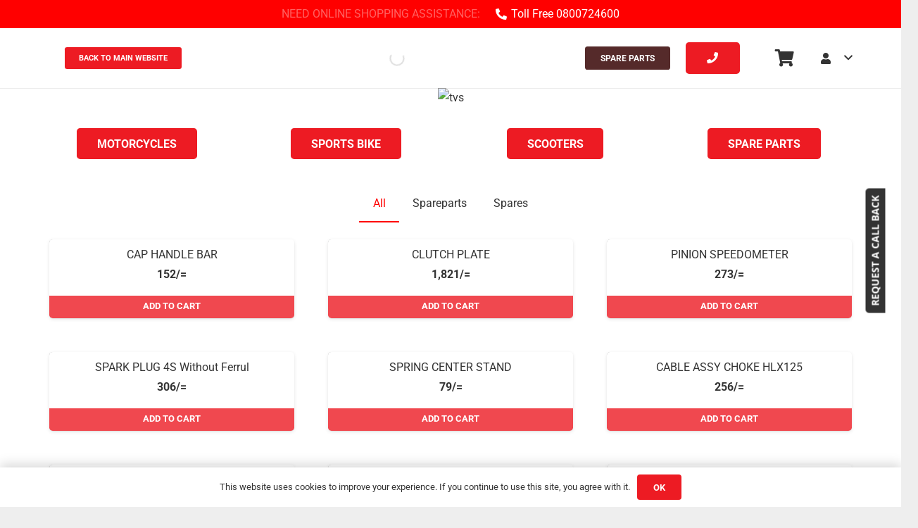

--- FILE ---
content_type: text/html; charset=UTF-8
request_url: https://cargen.com/onlineshop/tvs/spare-parts/
body_size: 107970
content:
<!DOCTYPE HTML>
<html lang="en-US"> <head><meta http-equiv="Content-Type" content="text/html;charset=UTF-8"><script>document.seraph_accel_usbpb=document.createElement;seraph_accel_izrbpb={add:function(b,a=10){void 0===this.a[a]&&(this.a[a]=[]);this.a[a].push(b)},a:{}}</script><script id="seraph-accel-freshParts">(function(b,l,h){function g(){e&&(["4733cf8e625a089e17443f7e604d4099"].forEach(function(a){a='[data-lzl-fr="'+a+'"]';var c=b.querySelectorAll(a+".lzl-fr-ing");a=e.querySelectorAll(a+":not(.lzl-fr-ed)");for(var d=0;d<c.length;d++)d<a.length&&(c[d].innerHTML=a[d].innerHTML,a[d].classList.add("lzl-fr-ed")),c[d].classList.remove("lzl-fr-ing")}),e.querySelectorAll("[data-lzl-fr]:not(.lzl-fr-ed)").length||(b.removeEventListener("seraph_accel_lzlNosLoaded",g,{capture:!0,passive:!0}),e=void 0))}var f=new l.XMLHttpRequest,
k=function(){},e;seraph_accel_izrbpb.add(function(a){if(f)return k=a,!0},5);b.addEventListener("seraph_accel_lzlNosLoaded",g,{capture:!0,passive:!0});f.open("GET","?seraph_accel_gf=%7Btm%7D".replace("%7Btm%7D",""+Date.now()),!0);f.setRequestHeader("Accept","text/html");f.onload=function(){function a(c=!0){c&&b.removeEventListener(h,a);g();f=void 0;c=b.createEvent("Events");c.initEvent("seraph_accel_freshPartsDone",!0,!1);b.dispatchEvent(c);k()}e=b.implementation.createHTMLDocument("");200==this.status&&(e.documentElement.innerHTML=
this.responseText);"loading"!=b.readyState?a(!1):b.addEventListener(h,a,!1)};f.send()})(document,window,"DOMContentLoaded")</script> <meta name="robots" content="index, follow, max-image-preview:large, max-snippet:-1, max-video-preview:-1">  <script data-cfasync="false" data-pagespeed-no-defer type="o/js-lzl">
	var gtm4wp_datalayer_name = "dataLayer";
	var dataLayer = dataLayer || [];
	const gtm4wp_use_sku_instead = false;
	const gtm4wp_currency = 'KES';
	const gtm4wp_product_per_impression = 10;
	const gtm4wp_clear_ecommerce = false;
	const gtm4wp_datalayer_max_timeout = 2000;
</script> <title>TVS Genuine Spare Parts - Motorbikes Spare parts online!</title> <meta name="description" content="Car and General is a distributor of TVS Motorcycles. You can now search motorbikes spare parts Online No.1 Motorcycle in Kenya !"> <link rel="canonical" href="https://cargen.com/onlineshop/tvs/spare-parts/"> <meta property="og:locale" content="en_US"> <meta property="og:type" content="article"> <meta property="og:title" content="TVS Genuine Spare Parts - Motorbikes Spare parts online!"> <meta property="og:description" content="Car and General is a distributor of TVS Motorcycles. You can now search motorbikes spare parts Online No.1 Motorcycle in Kenya !"> <meta property="og:url" content="https://cargen.com/onlineshop/tvs/spare-parts/"> <meta property="og:site_name" content="Car and General"> <meta property="article:publisher" content="https://www.facebook.com/carandgeneral"> <meta property="article:modified_time" content="2024-10-02T08:39:56+00:00"> <meta property="og:image" content="https://cargen.com/wp-content/uploads/2021/07/Car-General-logo042-e1625748495835.png"> <meta property="og:image:width" content="100"> <meta property="og:image:height" content="53"> <meta property="og:image:type" content="image/png"> <meta name="twitter:card" content="summary_large_image"> <meta name="twitter:label1" content="Est. reading time"> <meta name="twitter:data1" content="1 minute"> <script type="application/ld+json" class="yoast-schema-graph">{"@context":"https://schema.org","@graph":[{"@type":"WebPage","@id":"https://cargen.com/onlineshop/tvs/spare-parts/","url":"https://cargen.com/onlineshop/tvs/spare-parts/","name":"TVS Genuine Spare Parts - Motorbikes Spare parts online!","isPartOf":{"@id":"https://cargen.com/#website"},"datePublished":"2022-09-09T11:19:44+00:00","dateModified":"2024-10-02T08:39:56+00:00","description":"Car and General is a distributor of TVS Motorcycles. You can now search motorbikes spare parts Online No.1 Motorcycle in Kenya !","breadcrumb":{"@id":"https://cargen.com/onlineshop/tvs/spare-parts/#breadcrumb"},"inLanguage":"en-US","potentialAction":[{"@type":"ReadAction","target":["https://cargen.com/onlineshop/tvs/spare-parts/"]}]},{"@type":"BreadcrumbList","@id":"https://cargen.com/onlineshop/tvs/spare-parts/#breadcrumb","itemListElement":[{"@type":"ListItem","position":1,"name":"Home","item":"https://cargen.com/"},{"@type":"ListItem","position":2,"name":"TOLL FREE Line &#8211; 0800724600","item":"https://cargen.com/onlineshop/"},{"@type":"ListItem","position":3,"name":"TVS","item":"https://cargen.com/onlineshop/tvs/"},{"@type":"ListItem","position":4,"name":"TVS Genuine Spare Parts"}]},{"@type":"WebSite","@id":"https://cargen.com/#website","url":"https://cargen.com/","name":"Car and General","description":"Automotive | Construction | Generators | Agricultural | Industrial","publisher":{"@id":"https://cargen.com/#organization"},"alternateName":"Cargen","potentialAction":[{"@type":"SearchAction","target":{"@type":"EntryPoint","urlTemplate":"https://cargen.com/?s={search_term_string}"},"query-input":{"@type":"PropertyValueSpecification","valueRequired":true,"valueName":"search_term_string"}}],"inLanguage":"en-US"},{"@type":"Organization","@id":"https://cargen.com/#organization","name":"Car and General","url":"https://cargen.com/","logo":{"@type":"ImageObject","inLanguage":"en-US","@id":"https://cargen.com/#/schema/logo/image/","url":"https://cargen.com/wp-content/uploads/2022/05/cargen-logo-thumb.jpg","contentUrl":"https://cargen.com/wp-content/uploads/2022/05/cargen-logo-thumb.jpg","width":600,"height":600,"caption":"Car and General"},"image":{"@id":"https://cargen.com/#/schema/logo/image/"},"sameAs":["https://www.facebook.com/carandgeneral","https://www.instagram.com/cargenkenya/"]}]}</script> <link rel="dns-prefetch" href="//capi-automation.s3.us-east-2.amazonaws.com"> <link rel="dns-prefetch" href="//www.googletagmanager.com"> <link rel="dns-prefetch" href="//stackpath.bootstrapcdn.com"> <link rel="dns-prefetch" href="//fonts.googleapis.com"> <link rel="preconnect" href="https://fonts.gstatic.com" crossorigin> <link rel="alternate" type="application/rss+xml" title="Car and General » Feed" href="https://cargen.com/feed/"> <link rel="alternate" type="application/rss+xml" title="Car and General » Comments Feed" href="https://cargen.com/comments/feed/"> <meta name="viewport" content="width=device-width, initial-scale=1"> <meta name="theme-color" content="#f5f5f5">                          <noscript><link rel="stylesheet" href="https://fonts.googleapis.com/css?family=Open%20Sans:700%7CNoto%20Sans&amp;display=swap&amp;ver=1652693624"></noscript> <script src="https://cargen.com/wp-includes/js/dist/hooks.min.js?ver=4d63a3d491d11ffd8ac6" id="wp-hooks-js" type="o/js-lzl"></script> <script src="https://cargen.com/wp-includes/js/jquery/jquery.min.js?ver=3.7.1" id="jquery-core-js" type="o/js-lzl"></script> <script src="https://cargen.com/wp-content/plugins/flexpay%20Lipiapolepole/public/js/jquery.modal.js?ver=6.8.3" id="jquery_modal-js" type="o/js-lzl"></script> <script id="woo-flexpay-js-extra" type="o/js-lzl">
var vars = {"ajax_url":"https:\/\/cargen.com\/wp-admin\/admin-ajax.php","end_point":"https:\/\/www.flexpay.co.ke\/3Api\/api\/v1\/book\/flexpay\/endpoint","plugin_url":"https:\/\/cargen.com\/wp-content\/plugins\/flexpay Lipiapolepole\/"};
</script> <script src="https://cargen.com/wp-content/plugins/flexpay%20Lipiapolepole/public/js/woo-flexpay-public.js?ver=1.0.0" id="woo-flexpay-js" type="o/js-lzl"></script> <script src="https://cargen.com/wp-content/plugins/woocommerce/assets/js/jquery-blockui/jquery.blockUI.min.js?ver=2.7.0-wc.10.3.6" id="wc-jquery-blockui-js" defer data-wp-strategy="defer" type="o/js-lzl"></script> <script id="wc-add-to-cart-js-extra" type="o/js-lzl">
var wc_add_to_cart_params = {"ajax_url":"\/wp-admin\/admin-ajax.php","wc_ajax_url":"\/?wc-ajax=%%endpoint%%","i18n_view_cart":"View cart","cart_url":"https:\/\/cargen.com\/cart\/","is_cart":"","cart_redirect_after_add":"yes"};
</script> <script src="https://cargen.com/wp-content/plugins/woocommerce/assets/js/frontend/add-to-cart.min.js?ver=10.3.6" id="wc-add-to-cart-js" defer data-wp-strategy="defer" type="o/js-lzl"></script> <script src="https://cargen.com/wp-content/plugins/woocommerce/assets/js/js-cookie/js.cookie.min.js?ver=2.1.4-wc.10.3.6" id="wc-js-cookie-js" defer data-wp-strategy="defer" type="o/js-lzl"></script> <script id="woocommerce-js-extra" type="o/js-lzl">
var woocommerce_params = {"ajax_url":"\/wp-admin\/admin-ajax.php","wc_ajax_url":"\/?wc-ajax=%%endpoint%%","i18n_password_show":"Show password","i18n_password_hide":"Hide password"};
</script> <script src="https://cargen.com/wp-content/plugins/woocommerce/assets/js/frontend/woocommerce.min.js?ver=10.3.6" id="woocommerce-js" defer data-wp-strategy="defer" type="o/js-lzl"></script> <script id="wpm-js-extra" type="o/js-lzl">
var wpm = {"ajax_url":"https:\/\/cargen.com\/wp-admin\/admin-ajax.php","root":"https:\/\/cargen.com\/wp-json\/","nonce_wp_rest":"a5d2d2b58c","nonce_ajax":"e909001473"};
</script> <script src="https://cargen.com/wp-content/plugins/woocommerce-google-adwords-conversion-tracking-tag/js/public/free/wpm-public.p1.min.js?ver=1.52.1" id="wpm-js" type="o/js-lzl"></script> <script src="https://cargen.com/wp-content/plugins/slick-popup/libs/js/jquery.nicescroll.min.js?ver=6.8.3" id="nicescroll-js-js" type="o/js-lzl"></script> <script src="https://cargen.com/wp-content/plugins/slick-popup/libs/js/custom.js?ver=6.8.3" id="splite-js-js" type="o/js-lzl"></script> <script src="https://www.googletagmanager.com/gtag/js?id=GT-55V6WJ3" id="google_gtagjs-js" async type="o/js-lzl"></script> <script id="google_gtagjs-js-after" type="o/js-lzl">
window.dataLayer = window.dataLayer || [];function gtag(){dataLayer.push(arguments);}
gtag("set","linker",{"domains":["cargen.com"]});
gtag("js", new Date());
gtag("set", "developer_id.dZTNiMT", true);
gtag("config", "GT-55V6WJ3");
</script> <script src="https://cargen.com/wp-content/plugins/woocommerce-kenpesa-gateway/assets/js/wc-mpesa.js?ver=6.8.3" id="wc-mpesa.js-js" type="o/js-lzl"></script> <script></script><link rel="https://api.w.org/" href="https://cargen.com/wp-json/"><link rel="alternate" title="JSON" type="application/json" href="https://cargen.com/wp-json/wp/v2/pages/13872"><link rel="EditURI" type="application/rsd+xml" title="RSD" href="https://cargen.com/xmlrpc.php?rsd"> <meta name="generator" content="WordPress 6.8.3"> <meta name="generator" content="WooCommerce 10.3.6"> <link rel="shortlink" href="https://cargen.com/?p=13872"> <link rel="alternate" title="oEmbed (JSON)" type="application/json+oembed" href="https://cargen.com/wp-json/oembed/1.0/embed?url=https%3A%2F%2Fcargen.com%2Fonlineshop%2Ftvs%2Fspare-parts%2F"> <link rel="alternate" title="oEmbed (XML)" type="text/xml+oembed" href="https://cargen.com/wp-json/oembed/1.0/embed?url=https%3A%2F%2Fcargen.com%2Fonlineshop%2Ftvs%2Fspare-parts%2F&amp;format=xml"> <meta name="generator" content="Site Kit by Google 1.167.0"> <script type="o/js-lzl">
!function(f,b,e,v,n,t,s)
{if(f.fbq)return;n=f.fbq=function(){n.callMethod?
n.callMethod.apply(n,arguments):n.queue.push(arguments)};
if(!f._fbq)f._fbq=n;n.push=n;n.loaded=!0;n.version='2.0';
n.queue=[];t=b.createElement(e);t.async=!0;
t.src=v;s=b.getElementsByTagName(e)[0];
s.parentNode.insertBefore(t,s)}(window, document,'script',
'https://connect.facebook.net/en_US/fbevents.js');
fbq('init', '278948487536812');
fbq('track', 'PageView');
</script> <noscript><img height="1" width="1" style="display:none" src="https://www.facebook.com/tr?id=278948487536812&amp;ev=PageView&amp;noscript=1"></noscript> <meta name="google-site-verification" content="6CsCXpznIc4TxtwSG4hlSDRClSXz9H4BMKwEDEJ4_bQ"> <meta name="generator" content="Redux 4.4.5"><script type="o/js-lzl">
           var kenpesa_ajaxurl = "https://cargen.com/wp-admin/admin-ajax.php";
         </script> <script type="o/js-lzl">(function(w,d,s,l,i){w[l]=w[l]||[];w[l].push({'gtm.start':
new Date().getTime(),event:'gtm.js'});var f=d.getElementsByTagName(s)[0],
j=d.createElement(s),dl=l!='dataLayer'?'&l='+l:'';j.async=true;j.src=
'https://www.googletagmanager.com/gtm.js?id='+i+dl;f.parentNode.insertBefore(j,f);
})(window,document,'script','dataLayer','GTM-MWJ8T85M');</script> <script async src="https://www.googletagmanager.com/gtag/js?id=G-3454MBRX05" type="o/js-lzl"></script> <script type="o/js-lzl">
  window.dataLayer = window.dataLayer || [];
  function gtag(){dataLayer.push(arguments);}
  gtag('js', new Date());

  gtag('config', 'G-3454MBRX05');
</script> <script async src="https://www.googletagmanager.com/gtag/js?id=AW-10897468665" type="o/js-lzl"></script> <script type="o/js-lzl">
  window.dataLayer = window.dataLayer || [];
  function gtag(){dataLayer.push(arguments);}
  gtag('js', new Date());

  gtag('config', 'AW-10897468665');
</script> <script async src="https://www.googletagmanager.com/gtag/js?id=AW-10897468665" type="o/js-lzl"></script> <script type="o/js-lzl">
  window.dataLayer = window.dataLayer || [];
  function gtag(){dataLayer.push(arguments);}
  gtag('js', new Date());

  gtag('config', 'AW-10897468665');
</script> <link rel="icon" href="https://cargen.com/wp-content/uploads/2025/09/cropped-CG-Logo-T.png"> <script data-cfasync="false" data-pagespeed-no-defer type="o/js-lzl">
	var dataLayer_content = {"pagePostType":"page","pagePostType2":"single-page","pagePostAuthor":"Newton"};
	dataLayer.push( dataLayer_content );
</script> <script data-cfasync="false" data-pagespeed-no-defer type="o/js-lzl">
(function(w,d,s,l,i){w[l]=w[l]||[];w[l].push({'gtm.start':
new Date().getTime(),event:'gtm.js'});var f=d.getElementsByTagName(s)[0],
j=d.createElement(s),dl=l!='dataLayer'?'&l='+l:'';j.async=true;j.src=
'//www.googletagmanager.com/gtm.js?id='+i+dl;f.parentNode.insertBefore(j,f);
})(window,document,'script','dataLayer','GTM-10897468665');
</script>   <meta name="google-site-verification" content="vrCelWQY_oAcby0LPxc_0GvB8ke-3zukmHvGfc16e1s"> <script id="us_add_no_touch" type="o/js-lzl">
			if ( ! /Android|webOS|iPhone|iPad|iPod|BlackBerry|IEMobile|Opera Mini/i.test( navigator.userAgent ) ) {
				document.documentElement.classList.add( "no-touch" );
			}
		</script> <script id="us_color_scheme_switch_class" type="o/js-lzl">
			if ( document.cookie.includes( "us_color_scheme_switch_is_on=true" ) ) {
				document.documentElement.classList.add( "us-color-scheme-on" );
			}
		</script> <noscript><style>.woocommerce-product-gallery{opacity:1!important}</style></noscript> <script type="o/js-lzl">
			(window.wpmDataLayer = window.wpmDataLayer || {}).products = window.wpmDataLayer.products || {};
			window.wpmDataLayer.products                               = Object.assign(window.wpmDataLayer.products, {"182858":{"id":"182858","sku":"SZN5150370","price":152,"brand":"","quantity":1,"dyn_r_ids":{"post_id":"182858","sku":"SZN5150370","gpf":"woocommerce_gpf_182858","gla":"gla_182858"},"is_variable":false,"type":"simple","name":"CAP HANDLE BAR","category":["Spareparts"],"is_variation":false},"182856":{"id":"182856","sku":"SZN2320640","price":1821,"brand":"","quantity":1,"dyn_r_ids":{"post_id":"182856","sku":"SZN2320640","gpf":"woocommerce_gpf_182856","gla":"gla_182856"},"is_variable":false,"type":"simple","name":"CLUTCH PLATE","category":["Spareparts"],"is_variation":false},"182762":{"id":"182762","sku":"SZR1110940","price":273,"brand":"","quantity":1,"dyn_r_ids":{"post_id":"182762","sku":"SZR1110940","gpf":"woocommerce_gpf_182762","gla":"gla_182762"},"is_variable":false,"type":"simple","name":"PINION SPEEDOMETER","category":["Spareparts"],"is_variation":false},"182793":{"id":"182793","sku":"SZG4011180","price":306,"brand":"","quantity":1,"dyn_r_ids":{"post_id":"182793","sku":"SZG4011180","gpf":"woocommerce_gpf_182793","gla":"gla_182793"},"is_variable":false,"type":"simple","name":"SPARK PLUG 4S Without Ferrul","category":["Spareparts"],"is_variation":false},"182771":{"id":"182771","sku":"SZN3120860","price":79,"brand":"","quantity":1,"dyn_r_ids":{"post_id":"182771","sku":"SZN3120860","gpf":"woocommerce_gpf_182771","gla":"gla_182771"},"is_variable":false,"type":"simple","name":"SPRING CENTER STAND","category":["Spareparts"],"is_variation":false},"182864":{"id":"182864","sku":"SZN5170130","price":256,"brand":"","quantity":1,"dyn_r_ids":{"post_id":"182864","sku":"SZN5170130","gpf":"woocommerce_gpf_182864","gla":"gla_182864"},"is_variable":false,"type":"simple","name":"CABLE ASSY CHOKE HLX125","category":["Spareparts"],"is_variation":false},"182831":{"id":"182831","sku":"SZN8170260","price":464,"brand":"","quantity":1,"dyn_r_ids":{"post_id":"182831","sku":"SZN8170260","gpf":"woocommerce_gpf_182831","gla":"gla_182831"},"is_variable":false,"type":"simple","name":"CABLE ASSY SPEEDO CITY110","category":["Spareparts"],"is_variation":false},"182785":{"id":"182785","sku":"SZN2070200","price":394,"brand":"","quantity":1,"dyn_r_ids":{"post_id":"182785","sku":"SZN2070200","gpf":"woocommerce_gpf_182785","gla":"gla_182785"},"is_variable":false,"type":"simple","name":"DISC CLUTCH PRESSURE","category":["Spareparts"],"is_variation":false},"182850":{"id":"182850","sku":"SZN5070390","price":408,"brand":"","quantity":1,"dyn_r_ids":{"post_id":"182850","sku":"SZN5070390","gpf":"woocommerce_gpf_182850","gla":"gla_182850"},"is_variable":false,"type":"simple","name":"DISC PRESSURE CLUTCH PNIX","category":["Spareparts"],"is_variation":false},"182752":{"id":"182752","sku":"SZN5010820CN","price":51,"brand":"","quantity":1,"dyn_r_ids":{"post_id":"182752","sku":"SZN5010820CN","gpf":"woocommerce_gpf_182752","gla":"gla_182752"},"is_variable":false,"type":"simple","name":"GASKET CYLINDER PHOENIX","category":["Spareparts"],"is_variation":false},"182758":{"id":"182758","sku":"SZR1110930","price":155,"brand":"","quantity":1,"dyn_r_ids":{"post_id":"182758","sku":"SZR1110930","gpf":"woocommerce_gpf_182758","gla":"gla_182758"},"is_variable":false,"type":"simple","name":"GEAR SPEEDOMETER","category":["Spareparts"],"is_variation":false},"182827":{"id":"182827","sku":"SZM7160190","price":422,"brand":"","quantity":1,"dyn_r_ids":{"post_id":"182827","sku":"SZM7160190","gpf":"woocommerce_gpf_182827","gla":"gla_182827"},"is_variable":false,"type":"simple","name":"HALOGEN BULB","category":["Spareparts"],"is_variation":false},"182837":{"id":"182837","sku":"SZN62212396G","price":1334,"brand":"","quantity":1,"dyn_r_ids":{"post_id":"182837","sku":"SZN62212396G","gpf":"woocommerce_gpf_182837","gla":"gla_182837"},"is_variable":false,"type":"simple","name":"HOUSING HEADLAMP FR FL RED","category":["Spareparts"],"is_variation":false},"182819":{"id":"182819","sku":"SZN5150490","price":2246,"brand":"","quantity":1,"dyn_r_ids":{"post_id":"182819","sku":"SZN5150490","gpf":"woocommerce_gpf_182819","gla":"gla_182819"},"is_variable":false,"type":"simple","name":"LOCK SET ES","category":["Spareparts"],"is_variation":false},"182705":{"id":"182705","sku":"SZN9323800","price":2134,"brand":"","quantity":1,"dyn_r_ids":{"post_id":"182705","sku":"SZN9323800","gpf":"woocommerce_gpf_182705","gla":"gla_182705"},"is_variable":false,"type":"simple","name":"KIT VALVE INL & EXH - APA150EFI ALLWEG","category":["Spareparts"],"is_variation":false},"182862":{"id":"182862","sku":"SZN5170020","price":174,"brand":"","quantity":1,"dyn_r_ids":{"post_id":"182862","sku":"SZN5170020","gpf":"woocommerce_gpf_182862","gla":"gla_182862"},"is_variable":false,"type":"simple","name":"CABLE ASSY FR BRK","category":["Spareparts"],"is_variation":false},"182860":{"id":"182860","sku":"SZN5170140","price":445,"brand":"","quantity":1,"dyn_r_ids":{"post_id":"182860","sku":"SZN5170140","gpf":"woocommerce_gpf_182860","gla":"gla_182860"},"is_variable":false,"type":"simple","name":"CABLE ASSY. CLUTCH","category":["Spareparts"],"is_variation":false},"182825":{"id":"182825","sku":"SZN5170120","price":357,"brand":"","quantity":1,"dyn_r_ids":{"post_id":"182825","sku":"SZN5170120","gpf":"woocommerce_gpf_182825","gla":"gla_182825"},"is_variable":false,"type":"simple","name":"CABLE ASSY. THROTTLE","category":["Spareparts"],"is_variation":false},"182821":{"id":"182821","sku":"SZN5322220","price":2030,"brand":"","quantity":1,"dyn_r_ids":{"post_id":"182821","sku":"SZN5322220","gpf":"woocommerce_gpf_182821","gla":"gla_182821"},"is_variable":false,"type":"simple","name":"CHAIN & SPROCKET KIT 130","category":["Spareparts"],"is_variation":false},"182801":{"id":"182801","sku":"SZN6320660","price":3132,"brand":"","quantity":1,"dyn_r_ids":{"post_id":"182801","sku":"SZN6320660","gpf":"woocommerce_gpf_182801","gla":"gla_182801"},"is_variable":false,"type":"simple","name":"CHAIN SPROCKET KIT","category":["Spareparts"],"is_variation":false},"177815":{"id":"177815","sku":"SZN6320990","price":2156,"brand":"","quantity":1,"dyn_r_ids":{"post_id":"177815","sku":"SZN6320990","gpf":"woocommerce_gpf_177815","gla":"gla_177815"},"is_variable":false,"type":"simple","name":"CHAINCASE SET","category":["Spareparts"],"is_variation":false},"182854":{"id":"182854","sku":"SZN8320820","price":515,"brand":"","quantity":1,"dyn_r_ids":{"post_id":"182854","sku":"SZN8320820","gpf":"woocommerce_gpf_182854","gla":"gla_182854"},"is_variable":false,"type":"simple","name":"COVER HEADLAMP","category":["Spareparts"],"is_variation":false},"182852":{"id":"182852","sku":"SZN3220800","price":1426,"brand":"","quantity":1,"dyn_r_ids":{"post_id":"182852","sku":"SZN3220800","gpf":"woocommerce_gpf_182852","gla":"gla_182852"},"is_variable":false,"type":"simple","name":"CRASHGUARD COMP","category":["Spareparts"],"is_variation":false},"182739":{"id":"182739","sku":"SZN5321780","price":789,"brand":"","quantity":1,"dyn_r_ids":{"post_id":"182739","sku":"SZN5321780","gpf":"woocommerce_gpf_182739","gla":"gla_182739"},"is_variable":false,"type":"simple","name":"DIAPHRAGM","category":["Spareparts"],"is_variation":false},"182728":{"id":"182728","sku":"SZM1010560","price":1540,"brand":"","quantity":1,"dyn_r_ids":{"post_id":"182728","sku":"SZM1010560","gpf":"woocommerce_gpf_182728","gla":"gla_182728"},"is_variable":false,"type":"simple","name":"EXHAUST VALVE","category":["Spareparts"],"is_variation":false},"182848":{"id":"182848","sku":"SZN62216606G","price":2457,"brand":"","quantity":1,"dyn_r_ids":{"post_id":"182848","sku":"SZN62216606G","gpf":"woocommerce_gpf_182848","gla":"gla_182848"},"is_variable":false,"type":"simple","name":"FENDER FRONT FL RED","category":["Spareparts"],"is_variation":false},"182846":{"id":"182846","sku":"SZM1080540","price":144,"brand":"","quantity":1,"dyn_r_ids":{"post_id":"182846","sku":"SZM1080540","gpf":"woocommerce_gpf_182846","gla":"gla_182846"},"is_variable":false,"type":"simple","name":"FILTER COMP","category":["Spareparts"],"is_variation":false},"182844":{"id":"182844","sku":"SZN3040750","price":770,"brand":"","quantity":1,"dyn_r_ids":{"post_id":"182844","sku":"SZN3040750","gpf":"woocommerce_gpf_182844","gla":"gla_182844"},"is_variable":false,"type":"simple","name":"FILTER COMP AIR CLEANER","category":["Spareparts"],"is_variation":false},"182842":{"id":"182842","sku":"SZR3040130CN","price":580,"brand":"","quantity":1,"dyn_r_ids":{"post_id":"182842","sku":"SZR3040130CN","gpf":"woocommerce_gpf_182842","gla":"gla_182842"},"is_variable":false,"type":"simple","name":"FILTER HOLDER COMP","category":["Spareparts"],"is_variation":false},"182787":{"id":"182787","sku":"SZN6030060","price":232,"brand":"","quantity":1,"dyn_r_ids":{"post_id":"182787","sku":"SZN6030060","gpf":"woocommerce_gpf_182787","gla":"gla_182787"},"is_variable":false,"type":"simple","name":"GASKET CLUTCH COVER","category":["Spareparts"],"is_variation":false},"182775":{"id":"182775","sku":"SZN3030460","price":111,"brand":"","quantity":1,"dyn_r_ids":{"post_id":"182775","sku":"SZN3030460","gpf":"woocommerce_gpf_182775","gla":"gla_182775"},"is_variable":false,"type":"simple","name":"GASKET MAGNETO COVER","category":["Spareparts"],"is_variation":false},"182760":{"id":"182760","sku":"SZP160460","price":213,"brand":"","quantity":1,"dyn_r_ids":{"post_id":"182760","sku":"SZP160460","gpf":"woocommerce_gpf_182760","gla":"gla_182760"},"is_variable":false,"type":"simple","name":"H L BULB 12V 3.5\/35","category":["Spareparts"],"is_variation":false},"177852":{"id":"177852","sku":"SZN8150110","price":1313,"brand":"","quantity":1,"dyn_r_ids":{"post_id":"177852","sku":"SZN8150110","gpf":"woocommerce_gpf_177852","gla":"gla_177852"},"is_variable":false,"type":"simple","name":"HANDLE BAR","category":["Spareparts"],"is_variation":false},"182707":{"id":"182707","sku":"SZN5150160","price":800,"brand":"","quantity":1,"dyn_r_ids":{"post_id":"182707","sku":"SZN5150160","gpf":"woocommerce_gpf_182707","gla":"gla_182707"},"is_variable":false,"type":"simple","name":"HOLDER BRKT LEVER RH","category":["Spareparts"],"is_variation":false},"182927":{"id":"182927","sku":"SZN62212390D","price":2285,"brand":"","quantity":1,"dyn_r_ids":{"post_id":"182927","sku":"SZN62212390D","gpf":"woocommerce_gpf_182927","gla":"gla_182927"},"is_variable":false,"type":"simple","name":"HOUSING HEADLAMP FR BLACK","category":["Spareparts"],"is_variation":false},"182746":{"id":"182746","sku":"SZN62212306G","price":1587,"brand":"","quantity":1,"dyn_r_ids":{"post_id":"182746","sku":"SZN62212306G","gpf":"woocommerce_gpf_182746","gla":"gla_182746"},"is_variable":false,"type":"simple","name":"HOUSING HEADLAMP FR RED","category":["Spareparts"],"is_variation":false},"182902":{"id":"182902","sku":"SZN9150440","price":930,"brand":"","quantity":1,"dyn_r_ids":{"post_id":"182902","sku":"SZN9150440","gpf":"woocommerce_gpf_182902","gla":"gla_182902"},"is_variable":false,"type":"simple","name":"LEVER ASSY CLUTCH","category":["Spareparts"],"is_variation":false},"182769":{"id":"182769","sku":"SZN8081130","price":34,"brand":"","quantity":1,"dyn_r_ids":{"post_id":"182769","sku":"SZN8081130","gpf":"woocommerce_gpf_182769","gla":"gla_182769"},"is_variable":false,"type":"simple","name":"LOCK PLATE HLX125","category":["Spareparts"],"is_variation":false},"182920":{"id":"182920","sku":"SZN5210080","price":3372,"brand":"","quantity":1,"dyn_r_ids":{"post_id":"182920","sku":"SZN5210080","gpf":"woocommerce_gpf_182920","gla":"gla_182920"},"is_variable":false,"type":"simple","name":"LOCK SET","category":["Spareparts"],"is_variation":false},"182734":{"id":"182734","sku":"SZN9221460","price":733,"brand":"","quantity":1,"dyn_r_ids":{"post_id":"182734","sku":"SZN9221460","gpf":"woocommerce_gpf_182734","gla":"gla_182734"},"is_variable":false,"type":"simple","name":"MIRROR ASSLY RH -RTR","category":["Spareparts"],"is_variation":false},"182797":{"id":"182797","sku":"SZN3220630","price":362,"brand":"","quantity":1,"dyn_r_ids":{"post_id":"182797","sku":"SZN3220630","gpf":"woocommerce_gpf_182797","gla":"gla_182797"},"is_variable":false,"type":"simple","name":"MIRROR ASSY L-CITY+\/PHOEN","category":["Spareparts"],"is_variation":false},"182823":{"id":"182823","sku":"SZN3220640","price":362,"brand":"","quantity":1,"dyn_r_ids":{"post_id":"182823","sku":"SZN3220640","gpf":"woocommerce_gpf_182823","gla":"gla_182823"},"is_variable":false,"type":"simple","name":"MIRROR ASSY R","category":["Spareparts"],"is_variation":false},"182754":{"id":"182754","sku":"SZN5200710","price":152,"brand":"","quantity":1,"dyn_r_ids":{"post_id":"182754","sku":"SZN5200710","gpf":"woocommerce_gpf_182754","gla":"gla_182754"},"is_variable":false,"type":"simple","name":"NUT CRANK SHART 'R'","category":["Spareparts"],"is_variation":false},"182779":{"id":"182779","sku":"SZN3102420","price":283,"brand":"","quantity":1,"dyn_r_ids":{"post_id":"182779","sku":"SZN3102420","gpf":"woocommerce_gpf_182779","gla":"gla_182779"},"is_variable":false,"type":"simple","name":"OIL SEAL FRONT FORK","category":["Spareparts"],"is_variation":false},"182709":{"id":"182709","sku":"SZN9221450","price":733,"brand":"","quantity":1,"dyn_r_ids":{"post_id":"182709","sku":"SZN9221450","gpf":"woocommerce_gpf_182709","gla":"gla_182709"},"is_variable":false,"type":"simple","name":"MIRROR ASSLY LH - RTR","category":["Spareparts"],"is_variation":false},"182809":{"id":"182809","sku":"SZN3080290","price":84,"brand":"","quantity":1,"dyn_r_ids":{"post_id":"182809","sku":"SZN3080290","gpf":"woocommerce_gpf_182809","gla":"gla_182809"},"is_variable":false,"type":"simple","name":"OIL FILTER NEW","category":["Spareparts"],"is_variation":false},"182764":{"id":"182764","sku":"SZN6080040","price":232,"brand":"","quantity":1,"dyn_r_ids":{"post_id":"182764","sku":"SZN6080040","gpf":"woocommerce_gpf_182764","gla":"gla_182764"},"is_variable":false,"type":"simple","name":"PLUG OIL DRAIN","category":["Spareparts"],"is_variation":false},"182815":{"id":"182815","sku":"SZN2120930","price":784,"brand":"","quantity":1,"dyn_r_ids":{"post_id":"182815","sku":"SZN2120930","gpf":"woocommerce_gpf_182815","gla":"gla_182815"},"is_variable":false,"type":"simple","name":"REAR FENDER","category":["Spareparts"],"is_variation":false},"182807":{"id":"182807","sku":"SZN5081370","price":81,"brand":"","quantity":1,"dyn_r_ids":{"post_id":"182807","sku":"SZN5081370","gpf":"woocommerce_gpf_182807","gla":"gla_182807"},"is_variable":false,"type":"simple","name":"SPRING KICK STARTER","category":["Spareparts"],"is_variation":false},"182743":{"id":"182743","sku":"SZN6221250","price":1067,"brand":"","quantity":1,"dyn_r_ids":{"post_id":"182743","sku":"SZN6221250","gpf":"woocommerce_gpf_182743","gla":"gla_182743"},"is_variable":false,"type":"simple","name":"VISOR HEADLAMP","category":["Spareparts"],"is_variation":false},"182868":{"id":"182868","sku":"SZ1181150","price":557,"brand":"","quantity":1,"dyn_r_ids":{"post_id":"182868","sku":"SZ1181150","gpf":"woocommerce_gpf_182868","gla":"gla_182868"},"is_variable":false,"type":"simple","name":"ABSORBER REAR","category":["Spareparts"],"is_variation":false},"182730":{"id":"182730","sku":"SZ1339520","price":820,"brand":"","quantity":1,"dyn_r_ids":{"post_id":"182730","sku":"SZ1339520","gpf":"woocommerce_gpf_182730","gla":"gla_182730"},"is_variable":false,"type":"simple","name":"BALL BEARING","category":["Spareparts"],"is_variation":false},"182791":{"id":"182791","sku":"SZN3200010","price":343,"brand":"","quantity":1,"dyn_r_ids":{"post_id":"182791","sku":"SZN3200010","gpf":"woocommerce_gpf_182791","gla":"gla_182791"},"is_variable":false,"type":"simple","name":"BALL BEARING","category":["Spareparts"],"is_variation":false},"182866":{"id":"182866","sku":"SZ420602000","price":290,"brand":"","quantity":1,"dyn_r_ids":{"post_id":"182866","sku":"SZ420602000","gpf":"woocommerce_gpf_182866","gla":"gla_182866"},"is_variable":false,"type":"simple","name":"BALL BEARING","category":["Spareparts"],"is_variation":false},"182777":{"id":"182777","sku":"SZN9150450","price":299,"brand":"","quantity":1,"dyn_r_ids":{"post_id":"182777","sku":"SZN9150450","gpf":"woocommerce_gpf_182777","gla":"gla_182777"},"is_variable":false,"type":"simple","name":"BRKT LEVER LH","category":["Spareparts"],"is_variation":false},"182795":{"id":"182795","sku":"SZN8160320","price":325,"brand":"","quantity":1,"dyn_r_ids":{"post_id":"182795","sku":"SZN8160320","gpf":"woocommerce_gpf_182795","gla":"gla_182795"},"is_variable":false,"type":"simple","name":"BULB HLDR COMP.HDL","category":["Spareparts"],"is_variation":false},"182799":{"id":"182799","sku":"SZN8170040","price":371,"brand":"","quantity":1,"dyn_r_ids":{"post_id":"182799","sku":"SZN8170040","gpf":"woocommerce_gpf_182799","gla":"gla_182799"},"is_variable":false,"type":"simple","name":"CABLE ASSY CLUTCH","category":["Spareparts"],"is_variation":false},"177867":{"id":"177867","sku":"SZN8320050","price":2460,"brand":"","quantity":1,"dyn_r_ids":{"post_id":"177867","sku":"SZN8320050","gpf":"woocommerce_gpf_177867","gla":"gla_177867"},"is_variable":false,"type":"simple","name":"CHAIN CASE SET STAR","category":["Spareparts"],"is_variation":false},"182811":{"id":"182811","sku":"SZN8010310","price":195,"brand":"","quantity":1,"dyn_r_ids":{"post_id":"182811","sku":"SZN8010310","gpf":"woocommerce_gpf_182811","gla":"gla_182811"},"is_variable":false,"type":"simple","name":"BOLT CYLINDER HEAD","category":["Spareparts"],"is_variation":false},"182803":{"id":"182803","sku":"SZN8091130","price":2571,"brand":"","quantity":1,"dyn_r_ids":{"post_id":"182803","sku":"SZN8091130","gpf":"woocommerce_gpf_182803","gla":"gla_182803"},"is_variable":false,"type":"simple","name":"SHOCK  ABSORBER","category":["Spareparts"],"is_variation":false},"182805":{"id":"182805","sku":"SZN5091340","price":2738,"brand":"","quantity":1,"dyn_r_ids":{"post_id":"182805","sku":"SZN5091340","gpf":"woocommerce_gpf_182805","gla":"gla_182805"},"is_variable":false,"type":"simple","name":"SHOCK ABSORBER","category":["Spareparts"],"is_variation":false},"182833":{"id":"182833","sku":"SZN5011050","price":557,"brand":"","quantity":1,"dyn_r_ids":{"post_id":"182833","sku":"SZN5011050","gpf":"woocommerce_gpf_182833","gla":"gla_182833"},"is_variable":false,"type":"simple","name":"SPARK PLUG","category":["Spareparts"],"is_variation":false},"182718":{"id":"182718","sku":"SZN8320070","price":974,"brand":"","quantity":1,"dyn_r_ids":{"post_id":"182718","sku":"SZN8320070","gpf":"woocommerce_gpf_182718","gla":"gla_182718"},"is_variable":false,"type":"simple","name":"STEERING CONE KIT","category":["Spareparts"],"is_variation":false},"182726":{"id":"182726","sku":"SZN5160710","price":1188,"brand":"","quantity":1,"dyn_r_ids":{"post_id":"182726","sku":"SZN5160710","gpf":"woocommerce_gpf_182726","gla":"gla_182726"},"is_variable":false,"type":"simple","name":"SWITCH ASSY. LH","category":["Spareparts"],"is_variation":false},"177781":{"id":"177781","sku":"SZN5160720","price":1201,"brand":"","quantity":1,"dyn_r_ids":{"post_id":"177781","sku":"SZN5160720","gpf":"woocommerce_gpf_177781","gla":"gla_177781"},"is_variable":false,"type":"simple","name":"SWITCH ASSY. RH","category":["Spareparts"],"is_variation":false},"182904":{"id":"182904","sku":"SZN8223300","price":1450,"brand":"","quantity":1,"dyn_r_ids":{"post_id":"182904","sku":"SZN8223300","gpf":"woocommerce_gpf_182904","gla":"gla_182904"},"is_variable":false,"type":"simple","name":"TAIL LAMP ASSY","category":["Spareparts"],"is_variation":false},"177806":{"id":"177806","sku":"SZN6220300","price":842,"brand":"","quantity":1,"dyn_r_ids":{"post_id":"177806","sku":"SZN6220300","gpf":"woocommerce_gpf_177806","gla":"gla_177806"},"is_variable":false,"type":"simple","name":"TURN SIGNAL LAMP ASSY. F","category":["Spareparts"],"is_variation":false},"177807":{"id":"177807","sku":"SZN6220310","price":842,"brand":"","quantity":1,"dyn_r_ids":{"post_id":"177807","sku":"SZN6220310","gpf":"woocommerce_gpf_177807","gla":"gla_177807"},"is_variable":false,"type":"simple","name":"TURN SIGNAL LAMP ASSY. F","category":["Spareparts"],"is_variation":false},"182716":{"id":"182716","sku":"SZN6220320","price":557,"brand":"","quantity":1,"dyn_r_ids":{"post_id":"182716","sku":"SZN6220320","gpf":"woocommerce_gpf_182716","gla":"gla_182716"},"is_variable":false,"type":"simple","name":"TURN SIGNAL LAMP REAR L","category":["Spareparts"],"is_variation":false},"182732":{"id":"182732","sku":"SZN6220330","price":557,"brand":"","quantity":1,"dyn_r_ids":{"post_id":"182732","sku":"SZN6220330","gpf":"woocommerce_gpf_182732","gla":"gla_182732"},"is_variable":false,"type":"simple","name":"TURN SIGNAL LAMP REAR R","category":["Spareparts"],"is_variation":false},"182741":{"id":"182741","sku":"SZM1010550","price":789,"brand":"","quantity":1,"dyn_r_ids":{"post_id":"182741","sku":"SZM1010550","gpf":"woocommerce_gpf_182741","gla":"gla_182741"},"is_variable":false,"type":"simple","name":"VALVE INTAKE","category":["Spareparts"],"is_variation":false},"182783":{"id":"182783","sku":"SZN3011140","price":399,"brand":"","quantity":1,"dyn_r_ids":{"post_id":"182783","sku":"SZN3011140","gpf":"woocommerce_gpf_182783","gla":"gla_182783"},"is_variable":false,"type":"simple","name":"VALVE INTAKE","category":["Spareparts"],"is_variation":false},"182722":{"id":"182722","sku":"SZN3111020","price":1067,"brand":"","quantity":1,"dyn_r_ids":{"post_id":"182722","sku":"SZN3111020","gpf":"woocommerce_gpf_182722","gla":"gla_182722"},"is_variable":false,"type":"simple","name":"PEDAL COMP BRAKE","category":["Spareparts"],"is_variation":false},"182924":{"id":"182924","sku":"SZN5227100","price":3364,"brand":"","quantity":1,"dyn_r_ids":{"post_id":"182924","sku":"SZN5227100","gpf":"woocommerce_gpf_182924","gla":"gla_182924"},"is_variable":false,"type":"simple","name":"PILLION HANDLE COMP.","category":["Spareparts"],"is_variation":false},"182748":{"id":"182748","sku":"SZN5020450","price":1828,"brand":"","quantity":1,"dyn_r_ids":{"post_id":"182748","sku":"SZN5020450","gpf":"woocommerce_gpf_182748","gla":"gla_182748"},"is_variable":false,"type":"simple","name":"PISTON 5700  EXP","category":["Spareparts"],"is_variation":false},"182789":{"id":"182789","sku":"SZN2180040","price":264,"brand":"","quantity":1,"dyn_r_ids":{"post_id":"182789","sku":"SZN2180040","gpf":"woocommerce_gpf_182789","gla":"gla_182789"},"is_variable":false,"type":"simple","name":"PLUG SPARK C6HA","category":["Spareparts"],"is_variation":false},"182835":{"id":"182835","sku":"SZN3060130","price":501,"brand":"","quantity":1,"dyn_r_ids":{"post_id":"182835","sku":"SZN3060130","gpf":"woocommerce_gpf_182835","gla":"gla_182835"},"is_variable":false,"type":"simple","name":"PULSER COIL","category":["Spareparts"],"is_variation":false},"182817":{"id":"182817","sku":"SZN2110370","price":1493,"brand":"","quantity":1,"dyn_r_ids":{"post_id":"182817","sku":"SZN2110370","gpf":"woocommerce_gpf_182817","gla":"gla_182817"},"is_variable":false,"type":"simple","name":"REAR DRUM","category":["Spareparts"],"is_variation":false},"182829":{"id":"182829","sku":"SZR2160100","price":483,"brand":"","quantity":1,"dyn_r_ids":{"post_id":"182829","sku":"SZR2160100","gpf":"woocommerce_gpf_182829","gla":"gla_182829"},"is_variable":false,"type":"simple","name":"RELAY","category":["Spareparts"],"is_variation":false},"182750":{"id":"182750","sku":"SZN6120400","price":1995,"brand":"","quantity":1,"dyn_r_ids":{"post_id":"182750","sku":"SZN6120400","gpf":"woocommerce_gpf_182750","gla":"gla_182750"},"is_variable":false,"type":"simple","name":"RIDER FOOTREST SUB ASSY","category":["Spareparts"],"is_variation":false},"182720":{"id":"182720","sku":"SZN5320440","price":965,"brand":"","quantity":1,"dyn_r_ids":{"post_id":"182720","sku":"SZN5320440","gpf":"woocommerce_gpf_182720","gla":"gla_182720"},"is_variable":false,"type":"simple","name":"RING SET PISTON STD 5PC","category":["Spareparts"],"is_variation":false},"182756":{"id":"182756","sku":"SZN3122460","price":216,"brand":"","quantity":1,"dyn_r_ids":{"post_id":"182756","sku":"SZN3122460","gpf":"woocommerce_gpf_182756","gla":"gla_182756"},"is_variable":false,"type":"simple","name":"RUBBER BAR FOOTREST","category":["Spareparts"],"is_variation":false},"182781":{"id":"182781","sku":"SZN6120440","price":316,"brand":"","quantity":1,"dyn_r_ids":{"post_id":"182781","sku":"SZN6120440","gpf":"woocommerce_gpf_182781","gla":"gla_182781"},"is_variable":false,"type":"simple","name":"RUBBER RIDER FOOTREST","category":["Spareparts"],"is_variation":false},"182773":{"id":"182773","sku":"SZM1010620","price":97,"brand":"","quantity":1,"dyn_r_ids":{"post_id":"182773","sku":"SZM1010620","gpf":"woocommerce_gpf_182773","gla":"gla_182773"},"is_variable":false,"type":"simple","name":"SEAL VALVE STEM OIL","category":["Spareparts"],"is_variation":false},"182736":{"id":"182736","sku":"SZK6320590","price":522,"brand":"","quantity":1,"dyn_r_ids":{"post_id":"182736","sku":"SZK6320590","gpf":"woocommerce_gpf_182736","gla":"gla_182736"},"is_variable":false,"type":"simple","name":"SET BRAKE SHOE ASSY DIA 1","category":["Spareparts"],"is_variation":false},"182724":{"id":"182724","sku":"SZN5322240","price":1094,"brand":"","quantity":1,"dyn_r_ids":{"post_id":"182724","sku":"SZN5322240","gpf":"woocommerce_gpf_182724","gla":"gla_182724"},"is_variable":false,"type":"simple","name":"SET PLATE CLUTCH DRIVEN","category":["Spareparts"],"is_variation":false}});
		</script> <script type="o/js-lzl">

			window.wpmDataLayer = window.wpmDataLayer || {};
			window.wpmDataLayer = Object.assign(window.wpmDataLayer, {"cart":{},"cart_item_keys":{},"version":{"number":"1.52.1","pro":false,"eligible_for_updates":false,"distro":"fms","beta":false,"show":true},"pixels":{"google":{"linker":{"settings":null},"user_id":false,"ads":{"conversion_ids":{"AW-10897468665":"UWNRCN7Z2JMZEPnZqMwo"},"dynamic_remarketing":{"status":true,"id_type":"post_id","send_events_with_parent_ids":true},"google_business_vertical":"retail","phone_conversion_number":"","phone_conversion_label":""},"tag_id":"AW-10897468665","tag_id_suppressed":[],"tag_gateway":{"measurement_path":""},"tcf_support":false,"consent_mode":{"is_active":true,"wait_for_update":500,"ads_data_redaction":false,"url_passthrough":true}}},"shop":{"list_name":"Page | TVS Genuine Spare Parts","list_id":"page_tvs-genuine-spare-parts","page_type":"page","currency":"KES","selectors":{"addToCart":[],"beginCheckout":[]},"order_duplication_prevention":true,"view_item_list_trigger":{"test_mode":false,"background_color":"green","opacity":0.5,"repeat":true,"timeout":1000,"threshold":0.8},"variations_output":true,"session_active":false},"page":{"id":13872,"title":"TVS Genuine Spare Parts","type":"page","categories":[],"parent":{"id":12835,"title":"TVS","type":"page","categories":[]}},"general":{"user_logged_in":false,"scroll_tracking_thresholds":[],"page_id":13872,"exclude_domains":[],"server_2_server":{"active":false,"user_agent_exclude_patterns":[],"ip_exclude_list":[],"pageview_event_s2s":{"is_active":false,"pixels":[]}},"consent_management":{"explicit_consent":false},"lazy_load_pmw":false,"chunk_base_path":"https://cargen.com/wp-content/plugins/woocommerce-google-adwords-conversion-tracking-tag/js/public/free/"}});

		</script> <script type="o/js-lzl">
				!function(f,b,e,v,n,t,s){if(f.fbq)return;n=f.fbq=function(){n.callMethod?
					n.callMethod.apply(n,arguments):n.queue.push(arguments)};if(!f._fbq)f._fbq=n;
					n.push=n;n.loaded=!0;n.version='2.0';n.queue=[];t=b.createElement(e);t.async=!0;
					t.src=v;s=b.getElementsByTagName(e)[0];s.parentNode.insertBefore(t,s)}(window,
					document,'script','https://connect.facebook.net/en_US/fbevents.js');
			</script> <script type="o/js-lzl">

				fbq('init', '256667164062532', {}, {
    "agent": "woocommerce_0-10.3.6-3.5.14"
});

				document.addEventListener( 'DOMContentLoaded', function() {
					// Insert placeholder for events injected when a product is added to the cart through AJAX.
					document.body.insertAdjacentHTML( 'beforeend', '<div class=\"wc-facebook-pixel-event-placeholder\"></div>' );
				}, false );

			</script> <meta name="generator" content="Powered by WPBakery Page Builder - drag and drop page builder for WordPress.">  <script type="o/js-lzl">var $zoho=$zoho || {};$zoho.salesiq = $zoho.salesiq || {widgetcode:"siqccec3b1ea3b383ccd9296442cb99c49d76d90f4daa8e7bee1749fa74c2856a86", values:{},ready:function(){}};var d=document;s=d.createElement("script");s.type="text/javascript";s.id="zsiqscript";s.defer=true;s.src="https://salesiq.zoho.com/widget";t=d.getElementsByTagName("script")[0];t.parentNode.insertBefore(s,t);d.write("<div id='zsiqwidget'></div>");</script><meta name="generator" content="Powered by Slider Revolution 6.7.37 - responsive, Mobile-Friendly Slider Plugin for WordPress with comfortable drag and drop interface."> <link rel="icon" href="https://cargen.com/wp-content/uploads/2020/02/cropped-CG-Logo-T-32x32.png" sizes="32x32"> <link rel="icon" href="https://cargen.com/wp-content/uploads/2020/02/cropped-CG-Logo-T-192x192.png" sizes="192x192"> <link rel="apple-touch-icon" href="https://cargen.com/wp-content/uploads/2020/02/cropped-CG-Logo-T-180x180.png"> <meta name="msapplication-TileImage" content="https://cargen.com/wp-content/uploads/2020/02/cropped-CG-Logo-T-270x270.png"> <script type="o/js-lzl">function setREVStartSize(e){
			//window.requestAnimationFrame(function() {
				window.RSIW = window.RSIW===undefined ? window.innerWidth : window.RSIW;
				window.RSIH = window.RSIH===undefined ? window.innerHeight : window.RSIH;
				try {
					var pw = document.getElementById(e.c).parentNode.offsetWidth,
						newh;
					pw = pw===0 || isNaN(pw) || (e.l=="fullwidth" || e.layout=="fullwidth") ? window.RSIW : pw;
					e.tabw = e.tabw===undefined ? 0 : parseInt(e.tabw);
					e.thumbw = e.thumbw===undefined ? 0 : parseInt(e.thumbw);
					e.tabh = e.tabh===undefined ? 0 : parseInt(e.tabh);
					e.thumbh = e.thumbh===undefined ? 0 : parseInt(e.thumbh);
					e.tabhide = e.tabhide===undefined ? 0 : parseInt(e.tabhide);
					e.thumbhide = e.thumbhide===undefined ? 0 : parseInt(e.thumbhide);
					e.mh = e.mh===undefined || e.mh=="" || e.mh==="auto" ? 0 : parseInt(e.mh,0);
					if(e.layout==="fullscreen" || e.l==="fullscreen")
						newh = Math.max(e.mh,window.RSIH);
					else{
						e.gw = Array.isArray(e.gw) ? e.gw : [e.gw];
						for (var i in e.rl) if (e.gw[i]===undefined || e.gw[i]===0) e.gw[i] = e.gw[i-1];
						e.gh = e.el===undefined || e.el==="" || (Array.isArray(e.el) && e.el.length==0)? e.gh : e.el;
						e.gh = Array.isArray(e.gh) ? e.gh : [e.gh];
						for (var i in e.rl) if (e.gh[i]===undefined || e.gh[i]===0) e.gh[i] = e.gh[i-1];
											
						var nl = new Array(e.rl.length),
							ix = 0,
							sl;
						e.tabw = e.tabhide>=pw ? 0 : e.tabw;
						e.thumbw = e.thumbhide>=pw ? 0 : e.thumbw;
						e.tabh = e.tabhide>=pw ? 0 : e.tabh;
						e.thumbh = e.thumbhide>=pw ? 0 : e.thumbh;
						for (var i in e.rl) nl[i] = e.rl[i]<window.RSIW ? 0 : e.rl[i];
						sl = nl[0];
						for (var i in nl) if (sl>nl[i] && nl[i]>0) { sl = nl[i]; ix=i;}
						var m = pw>(e.gw[ix]+e.tabw+e.thumbw) ? 1 : (pw-(e.tabw+e.thumbw)) / (e.gw[ix]);
						newh =  (e.gh[ix] * m) + (e.tabh + e.thumbh);
					}
					var el = document.getElementById(e.c);
					if (el!==null && el) el.style.height = newh+"px";
					el = document.getElementById(e.c+"_wrapper");
					if (el!==null && el) {
						el.style.height = newh+"px";
						el.style.display = "block";
					}
				} catch(e){
					console.log("Failure at Presize of Slider:" + e)
				}
			//});
		  };</script>  <noscript><style>.wpb_animate_when_almost_visible{opacity:1}</style></noscript>   <script async defer src="https://maps.googleapis.com/maps/api/js?key=AIzaSyA3lqGx30dJs-e9FpmxEWEdygghqxhCjmM&amp;callback=initMap" type="o/js-lzl"></script><noscript><style>.lzl{display:none!important;}</style></noscript><style>img.lzl,img.lzl-ing{opacity:0.01;}img.lzl-ed{transition:opacity .25s ease-in-out;}</style><style>img:is([sizes="auto" i],[sizes^="auto," i]){contain-intrinsic-size:3000px 1500px}</style><link rel="stylesheet/lzl-nc" href="data:text/css,"><noscript lzl=""><link rel="stylesheet" href="data:text/css,"></noscript><style id="wp-block-library-css-crit" media="all">@charset "UTF-8";.wp-block-avatar,.wp-block-avatar img{box-sizing:border-box}.wp-block-button[style*=text-decoration] .wp-block-button__link{text-decoration:inherit}.wp-block-buttons[style*=text-decoration] .wp-block-button,.wp-block-buttons[style*=text-decoration] .wp-block-button__link{text-decoration:inherit}@media (min-width:782px){.wp-block-columns:not(.is-not-stacked-on-mobile)>.wp-block-column[style*=flex-basis]{flex-grow:0}}.wp-block-columns.is-not-stacked-on-mobile>.wp-block-column[style*=flex-basis]{flex-grow:0}.blocks-gallery-grid:not(.has-nested-images) .blocks-gallery-image img,.blocks-gallery-grid:not(.has-nested-images) .blocks-gallery-item img,.wp-block-gallery:not(.has-nested-images) .blocks-gallery-image img,.wp-block-gallery:not(.has-nested-images) .blocks-gallery-item img{display:block;height:auto;max-width:100%;width:auto}.blocks-gallery-grid:not(.has-nested-images) .blocks-gallery-image figcaption img,.blocks-gallery-grid:not(.has-nested-images) .blocks-gallery-item figcaption img,.wp-block-gallery:not(.has-nested-images) .blocks-gallery-image figcaption img,.wp-block-gallery:not(.has-nested-images) .blocks-gallery-item figcaption img{display:inline}.blocks-gallery-grid:not(.has-nested-images).is-cropped .blocks-gallery-image a,.blocks-gallery-grid:not(.has-nested-images).is-cropped .blocks-gallery-image img,.blocks-gallery-grid:not(.has-nested-images).is-cropped .blocks-gallery-item a,.blocks-gallery-grid:not(.has-nested-images).is-cropped .blocks-gallery-item img,.wp-block-gallery:not(.has-nested-images).is-cropped .blocks-gallery-image a,.wp-block-gallery:not(.has-nested-images).is-cropped .blocks-gallery-image img,.wp-block-gallery:not(.has-nested-images).is-cropped .blocks-gallery-item a,.wp-block-gallery:not(.has-nested-images).is-cropped .blocks-gallery-item img{flex:1;height:100%;object-fit:cover;width:100%}.wp-block-gallery.has-nested-images figure.wp-block-image img{display:block;height:auto;max-width:100%!important;width:auto}.wp-block-gallery.has-nested-images figure.wp-block-image figcaption img{display:inline}.wp-block-gallery.has-nested-images figure.wp-block-image.has-custom-border img{box-sizing:border-box}.wp-block-gallery.has-nested-images.is-cropped figure.wp-block-image:not(#individual-image) a,.wp-block-gallery.has-nested-images.is-cropped figure.wp-block-image:not(#individual-image) img{flex:1 0 0%;height:100%;object-fit:cover;width:100%}h1.has-text-align-left[style*=writing-mode]:where([style*=vertical-lr]),h1.has-text-align-right[style*=writing-mode]:where([style*=vertical-rl]),h2.has-text-align-left[style*=writing-mode]:where([style*=vertical-lr]),h2.has-text-align-right[style*=writing-mode]:where([style*=vertical-rl]),h3.has-text-align-left[style*=writing-mode]:where([style*=vertical-lr]),h3.has-text-align-right[style*=writing-mode]:where([style*=vertical-rl]),h4.has-text-align-left[style*=writing-mode]:where([style*=vertical-lr]),h4.has-text-align-right[style*=writing-mode]:where([style*=vertical-rl]),h5.has-text-align-left[style*=writing-mode]:where([style*=vertical-lr]),h5.has-text-align-right[style*=writing-mode]:where([style*=vertical-rl]),h6.has-text-align-left[style*=writing-mode]:where([style*=vertical-lr]),h6.has-text-align-right[style*=writing-mode]:where([style*=vertical-rl]){rotate:180deg}.wp-block-image img{box-sizing:border-box;height:auto;max-width:100%;vertical-align:bottom}@media not (prefers-reduced-motion){.wp-block-image img.hide{visibility:hidden}.wp-block-image img.show{animation:show-content-image .4s}}.wp-block-image[style*=border-radius] img,.wp-block-image[style*=border-radius]>a{border-radius:inherit}.wp-block-image.has-custom-border img{box-sizing:border-box}.wp-block-image.alignfull img,.wp-block-image.alignwide img{height:auto;width:100%}.wp-block-image.is-style-circle-mask img{border-radius:9999px}@supports ((-webkit-mask-image:none) or (mask-image:none)) or (-webkit-mask-image:none){.wp-block-image.is-style-circle-mask img{border-radius:0;-webkit-mask-image:url('data:image/svg+xml;utf8,<svg viewBox="0 0 100 100" xmlns="http://www.w3.org/2000/svg"><circle cx="50" cy="50" r="50"/></svg>');mask-image:url('data:image/svg+xml;utf8,<svg viewBox="0 0 100 100" xmlns="http://www.w3.org/2000/svg"><circle cx="50" cy="50" r="50"/></svg>');mask-mode:alpha;-webkit-mask-position:center;mask-position:center;-webkit-mask-repeat:no-repeat;mask-repeat:no-repeat;-webkit-mask-size:contain;mask-size:contain}}:root :where(.wp-block-image.is-style-rounded img,.wp-block-image .is-style-rounded img){border-radius:9999px}.wp-lightbox-container img{cursor:zoom-in}.wp-lightbox-container img:hover+button{opacity:1}.wp-lightbox-overlay .wp-block-image img{height:var(--wp--lightbox-image-height);min-height:var(--wp--lightbox-image-height);min-width:var(--wp--lightbox-image-width);width:var(--wp--lightbox-image-width)}@media not (prefers-reduced-motion){.wp-lightbox-overlay.active img{animation:turn-on-visibility .35s both}.wp-lightbox-overlay.show-closing-animation:not(.active) img{animation:turn-off-visibility .25s both}.wp-lightbox-overlay.zoom.active .lightbox-image-container img{animation:none}.wp-lightbox-overlay.zoom.show-closing-animation:not(.active) .lightbox-image-container img{animation:none}}@keyframes show-content-image{0%{visibility:hidden}99%{visibility:hidden}to{visibility:visible}}@keyframes turn-on-visibility{0%{opacity:0}to{opacity:1}}@keyframes turn-off-visibility{0%{opacity:1;visibility:visible}99%{opacity:0;visibility:visible}to{opacity:0;visibility:hidden}}@keyframes lightbox-zoom-in{0%{transform:translate(calc(( -100vw + var(--wp--lightbox-scrollbar-width) ) / 2 + var(--wp--lightbox-initial-left-position)),calc(-50vh + var(--wp--lightbox-initial-top-position))) scale(var(--wp--lightbox-scale))}to{transform:translate(-50%,-50%) scale(1)}}@keyframes lightbox-zoom-out{0%{transform:translate(-50%,-50%) scale(1);visibility:visible}99%{visibility:visible}to{transform:translate(calc(( -100vw + var(--wp--lightbox-scrollbar-width) ) / 2 + var(--wp--lightbox-initial-left-position)),calc(-50vh + var(--wp--lightbox-initial-top-position))) scale(var(--wp--lightbox-scale));visibility:hidden}}:where(.wp-block-latest-comments:not([style*=line-height] .wp-block-latest-comments__comment)){line-height:1.1}:where(.wp-block-latest-comments:not([style*=line-height] .wp-block-latest-comments__comment-excerpt p)){line-height:1.8}.has-dates :where(.wp-block-latest-comments:not([style*=line-height])),.has-excerpts :where(.wp-block-latest-comments:not([style*=line-height])){line-height:1.5}.wp-block-latest-comments[class*=-font-size] a,.wp-block-latest-comments[style*=font-size] a{font-size:inherit}.wp-block-latest-posts__featured-image img{height:auto;max-width:100%;width:auto}ol,ul{box-sizing:border-box}.wp-block-media-text__media img,.wp-block-media-text__media video{height:auto;max-width:unset;vertical-align:middle;width:100%}.wp-block-media-text.is-image-fill>.wp-block-media-text__media img{height:1px;margin:-1px;overflow:hidden;padding:0;position:absolute;width:1px;clip:rect(0,0,0,0);border:0}.wp-block-media-text.is-image-fill-element>.wp-block-media-text__media img{height:100%;object-fit:cover;position:absolute;width:100%}.wp-block-navigation .wp-block-navigation__submenu-icon svg{display:inline-block;stroke:currentColor;height:inherit;margin-top:.075em;width:inherit}@media (min-width:782px){.wp-block-navigation .has-child .wp-block-navigation__submenu-container .wp-block-navigation__submenu-icon svg{transform:rotate(-90deg)}}.wp-block-navigation-submenu .wp-block-navigation__submenu-icon svg{stroke:currentColor}@keyframes overlay-menu__fade-in-animation{0%{opacity:0;transform:translateY(.5em)}to{opacity:1;transform:translateY(0)}}.wp-block-navigation__responsive-container-close svg,.wp-block-navigation__responsive-container-open svg{fill:currentColor;display:block;height:24px;pointer-events:none;width:24px}p.has-text-align-left[style*="writing-mode:vertical-lr"],p.has-text-align-right[style*="writing-mode:vertical-rl"]{rotate:180deg}.wp-block-post-comments-form[style*=font-weight] :where(.comment-reply-title){font-weight:inherit}.wp-block-post-comments-form[style*=font-family] :where(.comment-reply-title){font-family:inherit}.wp-block-post-comments-form[class*=-font-size] :where(.comment-reply-title),.wp-block-post-comments-form[style*=font-size] :where(.comment-reply-title){font-size:inherit}.wp-block-post-comments-form[style*=line-height] :where(.comment-reply-title){line-height:inherit}.wp-block-post-comments-form[style*=font-style] :where(.comment-reply-title){font-style:inherit}.wp-block-post-comments-form[style*=letter-spacing] :where(.comment-reply-title){letter-spacing:inherit}.wp-block-post-featured-image :where(img){box-sizing:border-box;height:auto;max-width:100%;vertical-align:bottom;width:100%}.wp-block-post-featured-image.alignfull img,.wp-block-post-featured-image.alignwide img{width:100%}.wp-block-post-navigation-link.has-text-align-left[style*="writing-mode: vertical-lr"],.wp-block-post-navigation-link.has-text-align-right[style*="writing-mode: vertical-rl"]{rotate:180deg}.wp-block-read-more:where(:not([style*=text-decoration])){text-decoration:none}.wp-block-read-more:where(:not([style*=text-decoration])):active,.wp-block-read-more:where(:not([style*=text-decoration])):focus{text-decoration:none}.wp-block-search__button svg{height:1.25em;min-height:24px;min-width:24px;width:1.25em;fill:currentColor;vertical-align:text-bottom}.wp-block-site-logo.is-default-size img{height:auto;width:120px}.wp-block-site-logo img{height:auto;max-width:100%}.wp-block-site-logo a,.wp-block-site-logo img{border-radius:inherit}.wp-block-social-links .wp-social-link svg{height:1em;width:1em}.wp-block-social-links .wp-block-social-link.wp-social-link .wp-block-social-link-anchor,.wp-block-social-links .wp-block-social-link.wp-social-link .wp-block-social-link-anchor svg,.wp-block-social-links .wp-block-social-link.wp-social-link .wp-block-social-link-anchor:active,.wp-block-social-links .wp-block-social-link.wp-social-link .wp-block-social-link-anchor:hover,.wp-block-social-links .wp-block-social-link.wp-social-link .wp-block-social-link-anchor:visited{color:currentColor;fill:currentColor}:where(.wp-block-social-links.is-style-logos-only) .wp-social-link svg{height:1.25em;width:1.25em}.wp-block-table table[style*=border-top-color] tr:first-child,.wp-block-table table[style*=border-top-color] tr:first-child td,.wp-block-table table[style*=border-top-color] tr:first-child th,.wp-block-table table[style*=border-top-color]>*,.wp-block-table table[style*=border-top-color]>* td,.wp-block-table table[style*=border-top-color]>* th{border-top-color:inherit}.wp-block-table table[style*=border-top-color] tr:not(:first-child){border-top-color:initial}.wp-block-table table[style*=border-right-color] td:last-child,.wp-block-table table[style*=border-right-color] th,.wp-block-table table[style*=border-right-color] tr,.wp-block-table table[style*=border-right-color]>*{border-right-color:inherit}.wp-block-table table[style*=border-bottom-color] tr:last-child,.wp-block-table table[style*=border-bottom-color] tr:last-child td,.wp-block-table table[style*=border-bottom-color] tr:last-child th,.wp-block-table table[style*=border-bottom-color]>*,.wp-block-table table[style*=border-bottom-color]>* td,.wp-block-table table[style*=border-bottom-color]>* th{border-bottom-color:inherit}.wp-block-table table[style*=border-bottom-color] tr:not(:last-child){border-bottom-color:initial}.wp-block-table table[style*=border-left-color] td:first-child,.wp-block-table table[style*=border-left-color] th,.wp-block-table table[style*=border-left-color] tr,.wp-block-table table[style*=border-left-color]>*{border-left-color:inherit}.wp-block-table table[style*=border-style] td,.wp-block-table table[style*=border-style] th,.wp-block-table table[style*=border-style] tr,.wp-block-table table[style*=border-style]>*{border-style:inherit}.wp-block-table table[style*=border-width] td,.wp-block-table table[style*=border-width] th,.wp-block-table table[style*=border-width] tr,.wp-block-table table[style*=border-width]>*{border-style:inherit;border-width:inherit}:root{--wp--preset--font-size--normal:16px;--wp--preset--font-size--huge:42px}#end-resizable-editor-section{display:none}.screen-reader-text{border:0;clip-path:inset(50%);height:1px;margin:-1px;overflow:hidden;padding:0;position:absolute;width:1px;word-wrap:normal!important}.screen-reader-text:focus{background-color:#ddd;clip-path:none;color:#444;display:block;font-size:1em;height:auto;left:5px;line-height:normal;padding:15px 23px 14px;text-decoration:none;top:5px;width:auto;z-index:100000}html :where([style*=border-top-color]){border-top-style:solid}html :where([style*=border-right-color]){border-right-style:solid}html :where([style*=border-bottom-color]){border-bottom-style:solid}html :where([style*=border-left-color]){border-left-style:solid}html :where([style*=border-width]){border-style:solid}html :where([style*=border-top-width]){border-top-style:solid}html :where([style*=border-right-width]){border-right-style:solid}html :where([style*=border-bottom-width]){border-bottom-style:solid}html :where([style*=border-left-width]){border-left-style:solid}html :where(img[class*=wp-image-]){height:auto;max-width:100%}</style><link rel="stylesheet/lzl-nc" id="wp-block-library-css" href="https://cargen.com/wp-content/cache/seraphinite-accelerator/s/m/d/css/34ee1443d44ed713be5274d5f059cae9.1929a.css" media="all"><noscript lzl=""><link rel="stylesheet" href="https://cargen.com/wp-content/cache/seraphinite-accelerator/s/m/d/css/34ee1443d44ed713be5274d5f059cae9.1929a.css" media="all"></noscript><style id="classic-theme-styles-inline-css"></style><link id="classic-theme-styles-inline-css-nonCrit" rel="stylesheet/lzl-nc" href="/wp-content/cache/seraphinite-accelerator/s/m/d/css/20b431ab6ecd62bdb35135b32eb9456a.100.css"><noscript lzl=""><link rel="stylesheet" href="/wp-content/cache/seraphinite-accelerator/s/m/d/css/20b431ab6ecd62bdb35135b32eb9456a.100.css"></noscript><style id="wp-components-css-crit" media="all">@charset "UTF-8";:root{--wp-admin-theme-color:#3858e9;--wp-admin-theme-color--rgb:56,88,233;--wp-admin-theme-color-darker-10:#2145e6;--wp-admin-theme-color-darker-10--rgb:33,69,230;--wp-admin-theme-color-darker-20:#183ad6;--wp-admin-theme-color-darker-20--rgb:24,58,214;--wp-admin-border-width-focus:2px}@media (min-resolution:192dpi){:root{--wp-admin-border-width-focus:1.5px}}@keyframes components-animate__appear-animation{0%{transform:translateY(-2em) scaleY(0) scaleX(0)}to{transform:translateY(0) scaleY(1) scaleX(1)}}@keyframes components-animate__slide-in-animation{to{transform:translateX(0)}}@keyframes components-animate__loading{0%{opacity:.5}50%{opacity:1}to{opacity:.5}}p+.components-button.is-tertiary{margin-left:-6px}.components-button svg{fill:currentColor;outline:none}@media (forced-colors:active){.components-button svg{fill:CanvasText}}@keyframes components-button__busy-animation{0%{background-position:200px 0}}svg.components-checkbox-control__checked,svg.components-checkbox-control__indeterminate{--checkmark-size:var(--checkbox-input-size);fill:#fff;cursor:pointer;height:var(--checkmark-size);left:50%;pointer-events:none;position:absolute;top:50%;transform:translate(-50%,-50%);-webkit-user-select:none;user-select:none;width:var(--checkmark-size)}@media (min-width:600px){svg.components-checkbox-control__checked,svg.components-checkbox-control__indeterminate{--checkmark-size:calc(var(--checkbox-input-size) + 4px)}}.components-custom-gradient-picker__gradient-bar .components-custom-gradient-picker__insert-point-dropdown svg{height:100%;width:100%}.components-dropdown-menu__menu .components-dropdown-menu__menu-item.is-active .dashicon,.components-dropdown-menu__menu .components-dropdown-menu__menu-item.is-active svg,.components-dropdown-menu__menu .components-menu-item.is-active .dashicon,.components-dropdown-menu__menu .components-menu-item.is-active svg{background:#1e1e1e;border-radius:1px;box-shadow:0 0 0 1px #1e1e1e;color:#fff}.components-guide .components-modal__header .components-button:hover svg{fill:#fff}[role=region]{position:relative}.components-menu-items-choice svg,.components-menu-items-choice.components-button svg{margin-right:12px}@keyframes __wp-base-styles-fade-in{0%{opacity:0}to{opacity:1}}@keyframes __wp-base-styles-fade-out{0%{opacity:1}to{opacity:0}}@keyframes components-modal__appear-animation{0%{opacity:0;transform:scale(.9)}to{opacity:1;transform:scale(1)}}@keyframes components-modal__disappear-animation{0%{opacity:1;transform:scale(1)}to{opacity:0;transform:scale(.9)}}.components-modal__header-icon-container svg{max-height:36px;max-width:36px;padding:8px}.components-resizable-box__container>img{width:inherit}@keyframes components-resizable-box__top-bottom-animation{0%{opacity:0;transform:scaleX(0)}to{opacity:1;transform:scaleX(1)}}@keyframes components-resizable-box__left-right-animation{0%{opacity:0;transform:scaleY(0)}to{opacity:1;transform:scaleY(1)}}.components-tip svg{align-self:center;fill:#f0b849;flex-shrink:0;margin-right:16px}.components-accessible-toolbar .components-button svg,.components-toolbar .components-button svg{margin-left:auto;margin-right:auto;position:relative}@keyframes components-button__appear-animation{0%{transform:scaleY(0)}to{transform:scaleY(1)}}.components-toolbar__control.components-button[data-subscript] svg{padding:5px 10px 5px 0}.components-toolbar-group .components-button.components-button svg,.components-toolbar-group .components-button.has-icon.has-icon svg{min-width:24px}</style><link rel="stylesheet/lzl-nc" id="wp-components-css" href="https://cargen.com/wp-content/cache/seraphinite-accelerator/s/m/d/css/911a5aa743ef11d7bf8c0300eaf93c36.14c57.css" media="all"><noscript lzl=""><link rel="stylesheet" href="https://cargen.com/wp-content/cache/seraphinite-accelerator/s/m/d/css/911a5aa743ef11d7bf8c0300eaf93c36.14c57.css" media="all"></noscript><style id="wp-preferences-css-crit" media="all">:root{--wp-admin-theme-color:#007cba;--wp-admin-theme-color--rgb:0,124,186;--wp-admin-theme-color-darker-10:#006ba1;--wp-admin-theme-color-darker-10--rgb:0,107,161;--wp-admin-theme-color-darker-20:#005a87;--wp-admin-theme-color-darker-20--rgb:0,90,135;--wp-admin-border-width-focus:2px;--wp-block-synced-color:#7a00df;--wp-block-synced-color--rgb:122,0,223;--wp-bound-block-color:var(--wp-block-synced-color)}@media (min-resolution:192dpi){:root{--wp-admin-border-width-focus:1.5px}}</style><link rel="stylesheet/lzl-nc" id="wp-preferences-css" href="https://cargen.com/wp-content/cache/seraphinite-accelerator/s/m/d/css/7d509201fef861f8b84b815fb00a573e.3d8.css" media="all"><noscript lzl=""><link rel="stylesheet" href="https://cargen.com/wp-content/cache/seraphinite-accelerator/s/m/d/css/7d509201fef861f8b84b815fb00a573e.3d8.css" media="all"></noscript><style id="wp-block-editor-css-crit" media="all">:root{--wp-admin-theme-color:#007cba;--wp-admin-theme-color--rgb:0,124,186;--wp-admin-theme-color-darker-10:#006ba1;--wp-admin-theme-color-darker-10--rgb:0,107,161;--wp-admin-theme-color-darker-20:#005a87;--wp-admin-theme-color-darker-20--rgb:0,90,135;--wp-admin-border-width-focus:2px;--wp-block-synced-color:#7a00df;--wp-block-synced-color--rgb:122,0,223;--wp-bound-block-color:var(--wp-block-synced-color)}@media (min-resolution:192dpi){:root{--wp-admin-border-width-focus:1.5px}}.block-editor-global-styles-background-panel__image-tools-panel-item .block-editor-global-styles-background-panel__loading svg{margin:0}iframe[name=editor-canvas]{background-color:#ddd;box-sizing:border-box;display:block;height:100%;width:100%}@media not (prefers-reduced-motion){iframe[name=editor-canvas]{transition:all .4s cubic-bezier(.46,.03,.52,.96)}}.block-editor-block-icon.has-colors svg{fill:currentColor}@media (forced-colors:active){.block-editor-block-icon.has-colors svg{fill:CanvasText}}.block-editor-block-icon svg{max-height:24px;max-width:24px;min-height:20px;min-width:20px}@keyframes hide-during-dragging{to{position:fixed;transform:translate(9999px,9999px)}}.block-editor-block-draggable-chip svg{fill:currentColor}.block-editor-block-draggable-chip .block-editor-block-draggable-chip__content .block-editor-block-icon svg{min-height:18px;min-width:18px}@media (min-width:600px){.block-editor-block-mover:not(.is-horizontal) .block-editor-block-mover__move-button-container .block-editor-block-mover-button.is-up-button svg{flex-shrink:0;top:3px}.block-editor-block-mover:not(.is-horizontal) .block-editor-block-mover__move-button-container .block-editor-block-mover-button.is-down-button svg{bottom:3px;flex-shrink:0}.block-editor-block-mover.is-horizontal .block-editor-block-mover__move-button-container .block-editor-block-mover-button.is-up-button svg{left:5px}.block-editor-block-mover.is-horizontal .block-editor-block-mover__move-button-container .block-editor-block-mover-button.is-down-button svg{right:5px}}.block-editor-block-variation-transforms .components-dropdown-menu__toggle svg{height:100%;padding:0;position:absolute;right:0;top:0}.components-border-radius-control .component-border-radius-control__linked-button svg{margin-right:0}.block-editor-grid-item-mover__move-button-container .block-editor-grid-item-mover-button svg{min-width:24px}@media (min-width:600px){.block-editor-grid-item-mover__move-vertical-button-container .block-editor-grid-item-mover-button.is-down-button svg,.block-editor-grid-item-mover__move-vertical-button-container .block-editor-grid-item-mover-button.is-up-button svg{flex-shrink:0;height:20px}}.block-editor-block-types-list__list-item.is-synced .components-button.block-editor-block-types-list__item:not(:disabled):hover svg{color:var(--wp-block-synced-color)!important}.components-button.block-editor-block-types-list__item:not(:disabled):hover svg{color:var(--wp-admin-theme-color)!important}@media not (prefers-reduced-motion){.block-editor-block-types-list__item-icon svg{transition:all .15s ease-out}}@keyframes loadingpulse{0%{opacity:1}50%{opacity:0}to{opacity:1}}.show-icon-labels .block-editor-link-control .components-button.has-icon svg{display:none}.block-editor-link-control__search-item .block-editor-link-control__search-item-icon img{width:16px}.block-editor-link-control__search-item.is-fetching .block-editor-link-control__search-item-icon img,.block-editor-link-control__search-item.is-fetching .block-editor-link-control__search-item-icon svg{opacity:0}.block-editor-link-control__tools .components-button.block-editor-link-control__drawer-toggle[aria-expanded=true] svg{transform:rotate(90deg);visibility:visible}@media not (prefers-reduced-motion){.block-editor-link-control__tools .components-button.block-editor-link-control__drawer-toggle[aria-expanded=true] svg{transition:transform .1s ease}}.block-editor-link-control__tools .components-button.block-editor-link-control__drawer-toggle[aria-expanded=false] svg{transform:rotate(0deg);visibility:visible}@media not (prefers-reduced-motion){.block-editor-link-control__tools .components-button.block-editor-link-control__drawer-toggle[aria-expanded=false] svg{transition:transform .1s ease}}.block-editor-list-view-leaf .block-editor-list-view-block-select-button svg{fill:currentColor}@media (forced-colors:active){.block-editor-list-view-leaf .block-editor-list-view-block-select-button svg{fill:CanvasText}}@keyframes __wp-base-styles-fade-in{0%{opacity:0}to{opacity:1}}.block-editor-list-view-leaf .block-editor-block-mover-button svg{height:24px;position:relative}.block-editor-list-view-leaf .block-editor-block-mover-button.is-up-button svg{bottom:-4px}.block-editor-list-view-leaf .block-editor-block-mover-button.is-down-button svg{top:-4px}.block-editor-list-view-leaf .block-editor-list-view-block-select-button__label-wrapper svg{left:2px;position:relative}.block-editor-list-view-leaf[data-expanded=true] .block-editor-list-view__expander svg{transform:rotate(90deg);visibility:visible}@media not (prefers-reduced-motion){.block-editor-list-view-leaf[data-expanded=true] .block-editor-list-view__expander svg{transition:transform .2s ease}}.block-editor-list-view-leaf[data-expanded=false] .block-editor-list-view__expander svg{transform:rotate(0deg);visibility:visible}@media not (prefers-reduced-motion){.block-editor-list-view-leaf[data-expanded=false] .block-editor-list-view__expander svg{transition:transform .2s ease}}.show-icon-labels .block-editor-rich-text__inline-format-toolbar-group .components-button.has-icon svg{display:none}.show-icon-labels .block-editor-block-toolbar .components-button.has-icon svg{display:none}</style><link rel="stylesheet/lzl-nc" id="wp-block-editor-css" href="https://cargen.com/wp-content/cache/seraphinite-accelerator/s/m/d/css/1604666a95b0d137c99362b783018d30.1bbdb.css" media="all"><noscript lzl=""><link rel="stylesheet" href="https://cargen.com/wp-content/cache/seraphinite-accelerator/s/m/d/css/1604666a95b0d137c99362b783018d30.1bbdb.css" media="all"></noscript><style id="popup-maker-block-library-style-css-crit" media="all">.wp-block-popup-maker-cta-button[style*=text-decoration] .wp-block-popup-maker-cta-button__link{text-decoration:inherit}.wp-block-popup-maker-cta-button__link:hover.has-background:not(.is-style-outline):hover,.wp-block-popup-maker-cta-button__link:hover[style*=background-color]:not(.is-style-outline){filter:brightness(.85)}.wp-block-popup-maker-cta-buttons[style*=text-decoration] .wp-block-popup-maker-cta-button,.wp-block-popup-maker-cta-buttons[style*=text-decoration] .wp-block-popup-maker-cta-button__link{text-decoration:inherit}</style><link rel="stylesheet/lzl-nc" id="popup-maker-block-library-style-css" href="https://cargen.com/wp-content/cache/seraphinite-accelerator/s/m/d/css/0b9f852cb082971b89a702086a1475e6.18e2.css" media="all"><noscript lzl=""><link rel="stylesheet" href="https://cargen.com/wp-content/cache/seraphinite-accelerator/s/m/d/css/0b9f852cb082971b89a702086a1475e6.18e2.css" media="all"></noscript><style id="pdfemb-pdf-embedder-viewer-style-inline-css"></style><link id="pdfemb-pdf-embedder-viewer-style-inline-css-nonCrit" rel="stylesheet/lzl-nc" href="/wp-content/cache/seraphinite-accelerator/s/m/d/css/4ff7c02eab8818e1148d86a658561a8d.34.css"><noscript lzl=""><link rel="stylesheet" href="/wp-content/cache/seraphinite-accelerator/s/m/d/css/4ff7c02eab8818e1148d86a658561a8d.34.css"></noscript><style id="nta-css-popup-css-crit" media="all">#nta-wa-gdpr{margin:0 5px 0 0!important;padding:0!important;vertical-align:text-top!important}.wa__stt_online.wa__btn_w_icon .wa__btn_icon img{-webkit-box-shadow:none;box-shadow:none;transform:scale(1);-webkit-transform:scale(1);-moz-transform:scale(1);-ms-transform:scale(1);transition:all .2s ease;-webkit-transition:all .2s ease;-moz-transition:all .2s ease}.wa__btn_w_icon .wa__btn_icon img{-webkit-box-shadow:none;box-shadow:none;height:69px;width:41px}.wa__btn_w_img .wa__cs_img img{height:auto;max-width:100%;transition:transform .2s ease;-webkit-transition:transform .2s ease;-moz-transition:transform .2s ease}.wa__popup_chat_box_ct .wa__popup_ct_avatar img{border-radius:50%}</style><link rel="stylesheet/lzl-nc" id="nta-css-popup-css" href="https://cargen.com/wp-content/cache/seraphinite-accelerator/s/m/d/css/303ce680a764b01d0eb15401a5dadd47.9e04.css" media="all"><noscript lzl=""><link rel="stylesheet" href="https://cargen.com/wp-content/cache/seraphinite-accelerator/s/m/d/css/303ce680a764b01d0eb15401a5dadd47.9e04.css" media="all"></noscript><style id="global-styles-inline-css">:root{--wp--preset--aspect-ratio--square:1;--wp--preset--aspect-ratio--4-3:4/3;--wp--preset--aspect-ratio--3-4:3/4;--wp--preset--aspect-ratio--3-2:3/2;--wp--preset--aspect-ratio--2-3:2/3;--wp--preset--aspect-ratio--16-9:16/9;--wp--preset--aspect-ratio--9-16:9/16;--wp--preset--color--black:#000;--wp--preset--color--cyan-bluish-gray:#abb8c3;--wp--preset--color--white:#fff;--wp--preset--color--pale-pink:#f78da7;--wp--preset--color--vivid-red:#cf2e2e;--wp--preset--color--luminous-vivid-orange:#ff6900;--wp--preset--color--luminous-vivid-amber:#fcb900;--wp--preset--color--light-green-cyan:#7bdcb5;--wp--preset--color--vivid-green-cyan:#00d084;--wp--preset--color--pale-cyan-blue:#8ed1fc;--wp--preset--color--vivid-cyan-blue:#0693e3;--wp--preset--color--vivid-purple:#9b51e0;--wp--preset--gradient--vivid-cyan-blue-to-vivid-purple:linear-gradient(135deg,rgba(6,147,227,1) 0%,#9b51e0 100%);--wp--preset--gradient--light-green-cyan-to-vivid-green-cyan:linear-gradient(135deg,#7adcb4 0%,#00d082 100%);--wp--preset--gradient--luminous-vivid-amber-to-luminous-vivid-orange:linear-gradient(135deg,rgba(252,185,0,1) 0%,rgba(255,105,0,1) 100%);--wp--preset--gradient--luminous-vivid-orange-to-vivid-red:linear-gradient(135deg,rgba(255,105,0,1) 0%,#cf2e2e 100%);--wp--preset--gradient--very-light-gray-to-cyan-bluish-gray:linear-gradient(135deg,#eee 0%,#a9b8c3 100%);--wp--preset--gradient--cool-to-warm-spectrum:linear-gradient(135deg,#4aeadc 0%,#9778d1 20%,#cf2aba 40%,#ee2c82 60%,#fb6962 80%,#fef84c 100%);--wp--preset--gradient--blush-light-purple:linear-gradient(135deg,#ffceec 0%,#9896f0 100%);--wp--preset--gradient--blush-bordeaux:linear-gradient(135deg,#fecda5 0%,#fe2d2d 50%,#6b003e 100%);--wp--preset--gradient--luminous-dusk:linear-gradient(135deg,#ffcb70 0%,#c751c0 50%,#4158d0 100%);--wp--preset--gradient--pale-ocean:linear-gradient(135deg,#fff5cb 0%,#b6e3d4 50%,#33a7b5 100%);--wp--preset--gradient--electric-grass:linear-gradient(135deg,#caf880 0%,#71ce7e 100%);--wp--preset--gradient--midnight:linear-gradient(135deg,#020381 0%,#2874fc 100%);--wp--preset--font-size--small:13px;--wp--preset--font-size--medium:20px;--wp--preset--font-size--large:36px;--wp--preset--font-size--x-large:42px;--wp--preset--spacing--20:.44rem;--wp--preset--spacing--30:.67rem;--wp--preset--spacing--40:1rem;--wp--preset--spacing--50:1.5rem;--wp--preset--spacing--60:2.25rem;--wp--preset--spacing--70:3.38rem;--wp--preset--spacing--80:5.06rem;--wp--preset--shadow--natural:6px 6px 9px rgba(0,0,0,.2);--wp--preset--shadow--deep:12px 12px 50px rgba(0,0,0,.4);--wp--preset--shadow--sharp:6px 6px 0px rgba(0,0,0,.2);--wp--preset--shadow--outlined:6px 6px 0px -3px rgba(255,255,255,1),6px 6px rgba(0,0,0,1);--wp--preset--shadow--crisp:6px 6px 0px rgba(0,0,0,1)}</style><link id="global-styles-inline-css-nonCrit" rel="stylesheet/lzl-nc" href="/wp-content/cache/seraphinite-accelerator/s/m/d/css/28b888b54d8b0f0d30da14539989c003.1712.css"><noscript lzl=""><link rel="stylesheet" href="/wp-content/cache/seraphinite-accelerator/s/m/d/css/28b888b54d8b0f0d30da14539989c003.1712.css"></noscript><link rel="stylesheet/lzl-nc" id="agile-store-locator-init-css" href="https://cargen.com/wp-content/cache/seraphinite-accelerator/s/m/d/css/a3e4c03f0d42b088fbcb5b7d795bc687.20.css" media="all"><noscript lzl=""><link rel="stylesheet" href="https://cargen.com/wp-content/cache/seraphinite-accelerator/s/m/d/css/a3e4c03f0d42b088fbcb5b7d795bc687.20.css" media="all"></noscript><style id="contact-form-7-css-crit" media="all">.wpcf7 .screen-reader-response{position:absolute;overflow:hidden;clip:rect(1px,1px,1px,1px);clip-path:inset(50%);height:1px;width:1px;margin:-1px;padding:0;border:0;word-wrap:normal!important}.wpcf7 .hidden-fields-container{display:none}.wpcf7 form .wpcf7-response-output{margin:2em .5em 1em;padding:.2em 1em;border:2px solid #00a0d2}.wpcf7 form.init .wpcf7-response-output,.wpcf7 form.resetting .wpcf7-response-output,.wpcf7 form.submitting .wpcf7-response-output{display:none}.wpcf7-form-control-wrap{position:relative}@keyframes spin{from{transform:rotate(0deg)}to{transform:rotate(360deg)}}@keyframes blink{from{opacity:0}50%{opacity:1}to{opacity:0}}.wpcf7 [inert]{opacity:.5}.wpcf7 input[type=file]{cursor:pointer}.wpcf7 input[type=file]:disabled{cursor:default}.wpcf7 .wpcf7-submit:disabled{cursor:not-allowed}.wpcf7 input[type=url],.wpcf7 input[type=email],.wpcf7 input[type=tel]{direction:ltr}</style><link rel="stylesheet/lzl-nc" id="contact-form-7-css" href="https://cargen.com/wp-content/cache/seraphinite-accelerator/s/m/d/css/60c0ed3ef77c50df07dc99380a96b6c8.5de.css" media="all"><noscript lzl=""><link rel="stylesheet" href="https://cargen.com/wp-content/cache/seraphinite-accelerator/s/m/d/css/60c0ed3ef77c50df07dc99380a96b6c8.5de.css" media="all"></noscript><style id="font-awesome-inline-css">[data-font=FontAwesome]:before{font-family:"FontAwesome"!important;content:attr(data-icon)!important;speak:none!important;font-weight:400!important;font-variant:normal!important;text-transform:none!important;line-height:1!important;font-style:normal!important;-webkit-font-smoothing:antialiased!important;-moz-osx-font-smoothing:grayscale!important}</style><style id="woo-flexpay-css-crit" media="all">@-webkit-keyframes sk-stretchdelay{0%,40%,100%{-webkit-transform:scaleY(.5)}20%{-webkit-transform:scaleY(1)}}@keyframes sk-stretchdelay{0%,40%,100%{transform:scaleY(.5);-webkit-transform:scaleY(.5)}20%{transform:scaleY(1);-webkit-transform:scaleY(1)}}button.flex_lpp_btn img{height:30px;width:auto}.flexpay .row .column.product_image img{position:absolute;left:0;top:0;width:100%;height:100%;-o-object-fit:contain;object-fit:contain;-o-object-position:center;object-position:center}.success_modal.jq-modal img{max-height:130px;width:auto;display:table;margin:0 auto;margin-bottom:10px}</style><link rel="stylesheet/lzl-nc" id="woo-flexpay-css" href="https://cargen.com/wp-content/cache/seraphinite-accelerator/s/m/d/css/9131d58f041b7ad54cd0cffd5e894ce9.2274.css" media="all"><noscript lzl=""><link rel="stylesheet" href="https://cargen.com/wp-content/cache/seraphinite-accelerator/s/m/d/css/9131d58f041b7ad54cd0cffd5e894ce9.2274.css" media="all"></noscript><style id="redux-extendify-styles-css-crit" media="all">.ext-m-0:not([style*=margin]){margin:0!important}.ext-m-auto:not([style*=margin]){margin:auto!important}.ext-m-base:not([style*=margin]){margin:var(--wp--style--block-gap,1.75rem)!important}.ext-m-lg:not([style*=margin]){margin:var(--extendify--spacing--large,3rem)!important}.ext--m-base:not([style*=margin]){margin:calc(var(--wp--style--block-gap,1.75rem) * -1)!important}.ext--m-lg:not([style*=margin]){margin:calc(var(--extendify--spacing--large,3rem) * -1)!important}.ext-mx-0:not([style*=margin]){margin-left:0!important;margin-right:0!important}.ext .alignwide,.ext-mx-auto:not([style*=margin]){margin-left:auto!important;margin-right:auto!important}.ext-mx-base:not([style*=margin]){margin-left:var(--wp--style--block-gap,1.75rem)!important;margin-right:var(--wp--style--block-gap,1.75rem)!important}.ext-mx-lg:not([style*=margin]){margin-left:var(--extendify--spacing--large,3rem)!important;margin-right:var(--extendify--spacing--large,3rem)!important}.ext--mx-base:not([style*=margin]){margin-left:calc(var(--wp--style--block-gap,1.75rem) * -1)!important;margin-right:calc(var(--wp--style--block-gap,1.75rem) * -1)!important}.ext--mx-lg:not([style*=margin]){margin-left:calc(var(--extendify--spacing--large,3rem) * -1)!important;margin-right:calc(var(--extendify--spacing--large,3rem) * -1)!important}.ext .wp-block-group>*,.ext-my-0:not([style*=margin]),.wp-block-column.editor\:pointer-events-none{margin-top:0!important;margin-bottom:0!important}.ext-my-auto:not([style*=margin]){margin-top:auto!important;margin-bottom:auto!important}.ext h2,.ext-my-base:not([style*=margin]){margin-top:var(--wp--style--block-gap,1.75rem)!important;margin-bottom:var(--wp--style--block-gap,1.75rem)!important}.ext-my-lg:not([style*=margin]){margin-top:var(--extendify--spacing--large,3rem)!important;margin-bottom:var(--extendify--spacing--large,3rem)!important}.ext--my-base:not([style*=margin]){margin-top:calc(var(--wp--style--block-gap,1.75rem) * -1)!important;margin-bottom:calc(var(--wp--style--block-gap,1.75rem) * -1)!important}.ext--my-lg:not([style*=margin]){margin-top:calc(var(--extendify--spacing--large,3rem) * -1)!important;margin-bottom:calc(var(--extendify--spacing--large,3rem) * -1)!important}.ext .wp-block-columns+.wp-block-columns:not([class*=mt-]):not([class*=my-]):not([style*=margin]),.ext-mt-0:not([style*=margin]),[class*=fullwidth-cols] .wp-block-column:first-child,[class*=fullwidth-cols] .wp-block-column:first-child>*,[class*=fullwidth-cols] .wp-block-column>:first-child,[class*=fullwidth-cols] .wp-block-group:first-child{margin-top:0!important}.ext-mt-auto:not([style*=margin]){margin-top:auto!important}.ext-mt-base:not([style*=margin]){margin-top:var(--wp--style--block-gap,1.75rem)!important}.ext-mt-lg:not([style*=margin]){margin-top:var(--extendify--spacing--large,3rem)!important}.ext--mt-base:not([style*=margin]){margin-top:calc(var(--wp--style--block-gap,1.75rem) * -1)!important}.ext--mt-lg:not([style*=margin]){margin-top:calc(var(--extendify--spacing--large,3rem) * -1)!important}.ext-mr-0.alignfull:not([style*=margin]):not([style*=margin]),.ext-mr-0:not([style*=margin]){margin-right:0!important}.ext-mr-auto:not([style*=margin]){margin-right:auto!important}.ext-mr-base:not([style*=margin]){margin-right:var(--wp--style--block-gap,1.75rem)!important}.ext-mr-lg:not([style*=margin]){margin-right:var(--extendify--spacing--large,3rem)!important}.ext--mr-base:not([style*=margin]){margin-right:calc(var(--wp--style--block-gap,1.75rem) * -1)!important}.ext--mr-lg:not([style*=margin]){margin-right:calc(var(--extendify--spacing--large,3rem) * -1)!important}.ext .is-not-stacked-on-mobile .wp-block-column,.ext-mb-0:not([style*=margin]),.ext.wp-block-group>:last-child,.wp-block-columns[class*=fullwidth-cols].is-not-stacked-on-mobile>.wp-block-column,[class*=fullwidth-cols] .wp-block-column:last-child,[class*=fullwidth-cols] .wp-block-column>:last-child,[class*=fullwidth-cols] .wp-block-group:last-child{margin-bottom:0!important}.ext-mb-auto:not([style*=margin]){margin-bottom:auto!important}.ext-mb-base:not([style*=margin]),.wp-block-columns[class*=fullwidth-cols]:not(.is-not-stacked-on-mobile)>.wp-block-column:not(:last-child){margin-bottom:var(--wp--style--block-gap,1.75rem)!important}.ext-mb-lg:not([style*=margin]){margin-bottom:var(--extendify--spacing--large,3rem)!important}.ext--mb-base:not([style*=margin]){margin-bottom:calc(var(--wp--style--block-gap,1.75rem) * -1)!important}.ext--mb-lg:not([style*=margin]){margin-bottom:calc(var(--extendify--spacing--large,3rem) * -1)!important}.ext-ml-0:not([style*=margin]),.ext-ml-0:not([style*=margin]):not([style*=margin]){margin-left:0!important}.ext-ml-auto:not([style*=margin]){margin-left:auto!important}.ext-ml-base:not([style*=margin]){margin-left:var(--wp--style--block-gap,1.75rem)!important}.ext-ml-lg:not([style*=margin]){margin-left:var(--extendify--spacing--large,3rem)!important}.ext--ml-base:not([style*=margin]){margin-left:calc(var(--wp--style--block-gap,1.75rem) * -1)!important}.ext--ml-lg:not([style*=margin]){margin-left:calc(var(--extendify--spacing--large,3rem) * -1)!important}.ext .wp-block-image img,.ext-inline-block{display:inline-block!important}.ext .wp-block-group__inner-container,.ext-p-0:not([style*=padding]){padding:0!important}.ext-p-base:not([style*=padding]){padding:var(--wp--style--block-gap,1.75rem)!important}.ext-p-lg:not([style*=padding]){padding:var(--extendify--spacing--large,3rem)!important}.ext .wp-block-columns .wp-block-column[style*=padding],.ext-px-0:not([style*=padding]){padding-left:0!important;padding-right:0!important}.ext-px-base:not([style*=padding]),.ext.has-background{padding-left:var(--wp--style--block-gap,1.75rem)!important;padding-right:var(--wp--style--block-gap,1.75rem)!important}.ext-px-lg:not([style*=padding]){padding-left:var(--extendify--spacing--large,3rem)!important;padding-right:var(--extendify--spacing--large,3rem)!important}.ext-py-0:not([style*=padding]){padding-top:0!important;padding-bottom:0!important}.ext-py-base:not([style*=padding]){padding-top:var(--wp--style--block-gap,1.75rem)!important;padding-bottom:var(--wp--style--block-gap,1.75rem)!important}.ext-py-lg:not([style*=padding]){padding-top:var(--extendify--spacing--large,3rem)!important;padding-bottom:var(--extendify--spacing--large,3rem)!important}.ext-pt-0:not([style*=padding]){padding-top:0!important}.ext-pt-base:not([style*=padding]){padding-top:var(--wp--style--block-gap,1.75rem)!important}.ext-pt-lg:not([style*=padding]){padding-top:var(--extendify--spacing--large,3rem)!important}.ext-pr-0:not([style*=padding]){padding-right:0!important}.ext-pr-base:not([style*=padding]){padding-right:var(--wp--style--block-gap,1.75rem)!important}.ext-pr-lg:not([style*=padding]){padding-right:var(--extendify--spacing--large,3rem)!important}.ext-pb-0:not([style*=padding]){padding-bottom:0!important}.ext-pb-base:not([style*=padding]){padding-bottom:var(--wp--style--block-gap,1.75rem)!important}.ext-pb-lg:not([style*=padding]){padding-bottom:var(--extendify--spacing--large,3rem)!important}.ext-pl-0:not([style*=padding]),.is-style-inline-list{padding-left:0!important}.ext-pl-base:not([style*=padding]){padding-left:var(--wp--style--block-gap,1.75rem)!important}.ext-pl-lg:not([style*=padding]){padding-left:var(--extendify--spacing--large,3rem)!important}.ext-aspect-square img{aspect-ratio:1/1!important;-o-object-fit:cover!important;object-fit:cover!important}.ext-aspect-landscape img{aspect-ratio:4/3!important;-o-object-fit:cover!important;object-fit:cover!important}.ext-aspect-landscape-wide img{aspect-ratio:16/9!important;-o-object-fit:cover!important;object-fit:cover!important}.ext-aspect-portrait img{aspect-ratio:3/4!important;-o-object-fit:cover!important;object-fit:cover!important}.clip-path--rhombus img{-webkit-clip-path:polygon(15% 6%,80% 29%,84% 93%,23% 69%)!important;clip-path:polygon(15% 6%,80% 29%,84% 93%,23% 69%)!important}.clip-path--diamond img{-webkit-clip-path:polygon(5% 29%,60% 2%,91% 64%,36% 89%)!important;clip-path:polygon(5% 29%,60% 2%,91% 64%,36% 89%)!important}.clip-path--rhombus-alt img{-webkit-clip-path:polygon(14% 9%,85% 24%,91% 89%,19% 76%)!important;clip-path:polygon(14% 9%,85% 24%,91% 89%,19% 76%)!important}.is-root-container.block-editor-block-list__layout>[data-align=full]:not(:first-of-type)>.ext-my-0,.is-root-container.block-editor-block-list__layout>[data-align=full]:not(:first-of-type)>.wp-block-column.editor\:pointer-events-none,.is-root-container.block-editor-block-list__layout>[data-align=wide]>.ext-my-0:not([style*=margin]),.is-root-container.block-editor-block-list__layout>[data-align=wide]>.wp-block-column.editor\:pointer-events-none{margin-top:calc(-1 * var(--wp--style--block-gap,28px))!important}@media (max-width:781px){.tablet\:fullwidth-cols.wp-block-columns:not(.is-not-stacked-on-mobile)>.wp-block-column,.tablet\:fullwidth-cols.wp-block-columns:not(.is-not-stacked-on-mobile)>.wp-block-column:not([style*=margin]){margin-left:0!important}}@media (max-width:1079px){.desktop\:fullwidth-cols.wp-block-columns:not(.is-not-stacked-on-mobile)>.wp-block-column,.desktop\:fullwidth-cols.wp-block-columns:not(.is-not-stacked-on-mobile)>.wp-block-column:not([style*=margin]){margin-left:0!important}}.has-ext-x-large-font-size:not([style*=line-height]),.has-ext-xx-large-font-size:not([style*=line-height]){line-height:1.1!important}.ext .wp-block-image img{vertical-align:middle!important}body{--extendify--spacing--large:var(--wp--custom--spacing--large,clamp(2em,8vw,8em))!important;--wp--preset--font-size--ext-small:1rem!important;--wp--preset--font-size--ext-medium:1.125rem!important;--wp--preset--font-size--ext-large:clamp(1.65rem,3.5vw,2.15rem)!important;--wp--preset--font-size--ext-x-large:clamp(3rem,6vw,4.75rem)!important;--wp--preset--font-size--ext-xx-large:clamp(3.25rem,7.5vw,5.75rem)!important;--wp--preset--color--black:#000!important;--wp--preset--color--white:#fff!important}.is-root-container .wp-block[data-align=full]>.ext-mx-0:not([style*=margin]):not([style*=margin]){margin-right:calc(1 * var(--wp--custom--spacing--outer,0))!important;margin-left:calc(1 * var(--wp--custom--spacing--outer,0))!important;overflow:hidden!important;width:unset!important}@media (min-width:782px){.tablet\:ext-m-0:not([style*=margin]){margin:0!important}.tablet\:ext-m-auto:not([style*=margin]){margin:auto!important}.tablet\:ext-m-base:not([style*=margin]){margin:var(--wp--style--block-gap,1.75rem)!important}.tablet\:ext-m-lg:not([style*=margin]){margin:var(--extendify--spacing--large,3rem)!important}.tablet\:ext--m-base:not([style*=margin]){margin:calc(var(--wp--style--block-gap,1.75rem) * -1)!important}.tablet\:ext--m-lg:not([style*=margin]){margin:calc(var(--extendify--spacing--large,3rem) * -1)!important}.tablet\:ext-mx-0:not([style*=margin]){margin-left:0!important;margin-right:0!important}.tablet\:ext-mx-auto:not([style*=margin]){margin-left:auto!important;margin-right:auto!important}.tablet\:ext-mx-base:not([style*=margin]){margin-left:var(--wp--style--block-gap,1.75rem)!important;margin-right:var(--wp--style--block-gap,1.75rem)!important}.tablet\:ext-mx-lg:not([style*=margin]){margin-left:var(--extendify--spacing--large,3rem)!important;margin-right:var(--extendify--spacing--large,3rem)!important}.tablet\:ext--mx-base:not([style*=margin]){margin-left:calc(var(--wp--style--block-gap,1.75rem) * -1)!important;margin-right:calc(var(--wp--style--block-gap,1.75rem) * -1)!important}.tablet\:ext--mx-lg:not([style*=margin]){margin-left:calc(var(--extendify--spacing--large,3rem) * -1)!important;margin-right:calc(var(--extendify--spacing--large,3rem) * -1)!important}.tablet\:ext-my-0:not([style*=margin]){margin-top:0!important;margin-bottom:0!important}.tablet\:ext-my-auto:not([style*=margin]){margin-top:auto!important;margin-bottom:auto!important}.tablet\:ext-my-base:not([style*=margin]){margin-top:var(--wp--style--block-gap,1.75rem)!important;margin-bottom:var(--wp--style--block-gap,1.75rem)!important}.tablet\:ext-my-lg:not([style*=margin]){margin-top:var(--extendify--spacing--large,3rem)!important;margin-bottom:var(--extendify--spacing--large,3rem)!important}.tablet\:ext--my-base:not([style*=margin]){margin-top:calc(var(--wp--style--block-gap,1.75rem) * -1)!important;margin-bottom:calc(var(--wp--style--block-gap,1.75rem) * -1)!important}.tablet\:ext--my-lg:not([style*=margin]){margin-top:calc(var(--extendify--spacing--large,3rem) * -1)!important;margin-bottom:calc(var(--extendify--spacing--large,3rem) * -1)!important}.tablet\:ext-mt-0:not([style*=margin]){margin-top:0!important}.tablet\:ext-mt-auto:not([style*=margin]){margin-top:auto!important}.tablet\:ext-mt-base:not([style*=margin]){margin-top:var(--wp--style--block-gap,1.75rem)!important}.tablet\:ext-mt-lg:not([style*=margin]){margin-top:var(--extendify--spacing--large,3rem)!important}.tablet\:ext--mt-base:not([style*=margin]){margin-top:calc(var(--wp--style--block-gap,1.75rem) * -1)!important}.tablet\:ext--mt-lg:not([style*=margin]){margin-top:calc(var(--extendify--spacing--large,3rem) * -1)!important}.tablet\:ext-mr-0:not([style*=margin]){margin-right:0!important}.tablet\:ext-mr-auto:not([style*=margin]){margin-right:auto!important}.tablet\:ext-mr-base:not([style*=margin]){margin-right:var(--wp--style--block-gap,1.75rem)!important}.tablet\:ext-mr-lg:not([style*=margin]){margin-right:var(--extendify--spacing--large,3rem)!important}.tablet\:ext--mr-base:not([style*=margin]){margin-right:calc(var(--wp--style--block-gap,1.75rem) * -1)!important}.tablet\:ext--mr-lg:not([style*=margin]){margin-right:calc(var(--extendify--spacing--large,3rem) * -1)!important}.tablet\:ext-mb-0:not([style*=margin]){margin-bottom:0!important}.tablet\:ext-mb-auto:not([style*=margin]){margin-bottom:auto!important}.tablet\:ext-mb-base:not([style*=margin]){margin-bottom:var(--wp--style--block-gap,1.75rem)!important}.tablet\:ext-mb-lg:not([style*=margin]){margin-bottom:var(--extendify--spacing--large,3rem)!important}.tablet\:ext--mb-base:not([style*=margin]){margin-bottom:calc(var(--wp--style--block-gap,1.75rem) * -1)!important}.tablet\:ext--mb-lg:not([style*=margin]){margin-bottom:calc(var(--extendify--spacing--large,3rem) * -1)!important}.tablet\:ext-ml-0:not([style*=margin]){margin-left:0!important}.tablet\:ext-ml-auto:not([style*=margin]){margin-left:auto!important}.tablet\:ext-ml-base:not([style*=margin]){margin-left:var(--wp--style--block-gap,1.75rem)!important}.tablet\:ext-ml-lg:not([style*=margin]){margin-left:var(--extendify--spacing--large,3rem)!important}.tablet\:ext--ml-base:not([style*=margin]){margin-left:calc(var(--wp--style--block-gap,1.75rem) * -1)!important}.tablet\:ext--ml-lg:not([style*=margin]){margin-left:calc(var(--extendify--spacing--large,3rem) * -1)!important}.tablet\:ext-p-0:not([style*=padding]){padding:0!important}.tablet\:ext-p-base:not([style*=padding]){padding:var(--wp--style--block-gap,1.75rem)!important}.tablet\:ext-p-lg:not([style*=padding]){padding:var(--extendify--spacing--large,3rem)!important}.tablet\:ext-px-0:not([style*=padding]){padding-left:0!important;padding-right:0!important}.tablet\:ext-px-base:not([style*=padding]){padding-left:var(--wp--style--block-gap,1.75rem)!important;padding-right:var(--wp--style--block-gap,1.75rem)!important}.tablet\:ext-px-lg:not([style*=padding]){padding-left:var(--extendify--spacing--large,3rem)!important;padding-right:var(--extendify--spacing--large,3rem)!important}.tablet\:ext-py-0:not([style*=padding]){padding-top:0!important;padding-bottom:0!important}.tablet\:ext-py-base:not([style*=padding]){padding-top:var(--wp--style--block-gap,1.75rem)!important;padding-bottom:var(--wp--style--block-gap,1.75rem)!important}.tablet\:ext-py-lg:not([style*=padding]){padding-top:var(--extendify--spacing--large,3rem)!important;padding-bottom:var(--extendify--spacing--large,3rem)!important}.tablet\:ext-pt-0:not([style*=padding]){padding-top:0!important}.tablet\:ext-pt-base:not([style*=padding]){padding-top:var(--wp--style--block-gap,1.75rem)!important}.tablet\:ext-pt-lg:not([style*=padding]){padding-top:var(--extendify--spacing--large,3rem)!important}.tablet\:ext-pr-0:not([style*=padding]){padding-right:0!important}.tablet\:ext-pr-base:not([style*=padding]){padding-right:var(--wp--style--block-gap,1.75rem)!important}.tablet\:ext-pr-lg:not([style*=padding]){padding-right:var(--extendify--spacing--large,3rem)!important}.tablet\:ext-pb-0:not([style*=padding]){padding-bottom:0!important}.tablet\:ext-pb-base:not([style*=padding]){padding-bottom:var(--wp--style--block-gap,1.75rem)!important}.tablet\:ext-pb-lg:not([style*=padding]){padding-bottom:var(--extendify--spacing--large,3rem)!important}.tablet\:ext-pl-0:not([style*=padding]){padding-left:0!important}.tablet\:ext-pl-base:not([style*=padding]){padding-left:var(--wp--style--block-gap,1.75rem)!important}.tablet\:ext-pl-lg:not([style*=padding]){padding-left:var(--extendify--spacing--large,3rem)!important}}@media (min-width:1080px){.desktop\:ext-m-0:not([style*=margin]){margin:0!important}.desktop\:ext-m-auto:not([style*=margin]){margin:auto!important}.desktop\:ext-m-base:not([style*=margin]){margin:var(--wp--style--block-gap,1.75rem)!important}.desktop\:ext-m-lg:not([style*=margin]){margin:var(--extendify--spacing--large,3rem)!important}.desktop\:ext--m-base:not([style*=margin]){margin:calc(var(--wp--style--block-gap,1.75rem) * -1)!important}.desktop\:ext--m-lg:not([style*=margin]){margin:calc(var(--extendify--spacing--large,3rem) * -1)!important}.desktop\:ext-mx-0:not([style*=margin]){margin-left:0!important;margin-right:0!important}.desktop\:ext-mx-auto:not([style*=margin]){margin-left:auto!important;margin-right:auto!important}.desktop\:ext-mx-base:not([style*=margin]){margin-left:var(--wp--style--block-gap,1.75rem)!important;margin-right:var(--wp--style--block-gap,1.75rem)!important}.desktop\:ext-mx-lg:not([style*=margin]){margin-left:var(--extendify--spacing--large,3rem)!important;margin-right:var(--extendify--spacing--large,3rem)!important}.desktop\:ext--mx-base:not([style*=margin]){margin-left:calc(var(--wp--style--block-gap,1.75rem) * -1)!important;margin-right:calc(var(--wp--style--block-gap,1.75rem) * -1)!important}.desktop\:ext--mx-lg:not([style*=margin]){margin-left:calc(var(--extendify--spacing--large,3rem) * -1)!important;margin-right:calc(var(--extendify--spacing--large,3rem) * -1)!important}.desktop\:ext-my-0:not([style*=margin]){margin-top:0!important;margin-bottom:0!important}.desktop\:ext-my-auto:not([style*=margin]){margin-top:auto!important;margin-bottom:auto!important}.desktop\:ext-my-base:not([style*=margin]){margin-top:var(--wp--style--block-gap,1.75rem)!important;margin-bottom:var(--wp--style--block-gap,1.75rem)!important}.desktop\:ext-my-lg:not([style*=margin]){margin-top:var(--extendify--spacing--large,3rem)!important;margin-bottom:var(--extendify--spacing--large,3rem)!important}.desktop\:ext--my-base:not([style*=margin]){margin-top:calc(var(--wp--style--block-gap,1.75rem) * -1)!important;margin-bottom:calc(var(--wp--style--block-gap,1.75rem) * -1)!important}.desktop\:ext--my-lg:not([style*=margin]){margin-top:calc(var(--extendify--spacing--large,3rem) * -1)!important;margin-bottom:calc(var(--extendify--spacing--large,3rem) * -1)!important}.desktop\:ext-mt-0:not([style*=margin]){margin-top:0!important}.desktop\:ext-mt-auto:not([style*=margin]){margin-top:auto!important}.desktop\:ext-mt-base:not([style*=margin]){margin-top:var(--wp--style--block-gap,1.75rem)!important}.desktop\:ext-mt-lg:not([style*=margin]){margin-top:var(--extendify--spacing--large,3rem)!important}.desktop\:ext--mt-base:not([style*=margin]){margin-top:calc(var(--wp--style--block-gap,1.75rem) * -1)!important}.desktop\:ext--mt-lg:not([style*=margin]){margin-top:calc(var(--extendify--spacing--large,3rem) * -1)!important}.desktop\:ext-mr-0:not([style*=margin]){margin-right:0!important}.desktop\:ext-mr-auto:not([style*=margin]){margin-right:auto!important}.desktop\:ext-mr-base:not([style*=margin]){margin-right:var(--wp--style--block-gap,1.75rem)!important}.desktop\:ext-mr-lg:not([style*=margin]){margin-right:var(--extendify--spacing--large,3rem)!important}.desktop\:ext--mr-base:not([style*=margin]){margin-right:calc(var(--wp--style--block-gap,1.75rem) * -1)!important}.desktop\:ext--mr-lg:not([style*=margin]){margin-right:calc(var(--extendify--spacing--large,3rem) * -1)!important}.desktop\:ext-mb-0:not([style*=margin]){margin-bottom:0!important}.desktop\:ext-mb-auto:not([style*=margin]){margin-bottom:auto!important}.desktop\:ext-mb-base:not([style*=margin]){margin-bottom:var(--wp--style--block-gap,1.75rem)!important}.desktop\:ext-mb-lg:not([style*=margin]){margin-bottom:var(--extendify--spacing--large,3rem)!important}.desktop\:ext--mb-base:not([style*=margin]){margin-bottom:calc(var(--wp--style--block-gap,1.75rem) * -1)!important}.desktop\:ext--mb-lg:not([style*=margin]){margin-bottom:calc(var(--extendify--spacing--large,3rem) * -1)!important}.desktop\:ext-ml-0:not([style*=margin]){margin-left:0!important}.desktop\:ext-ml-auto:not([style*=margin]){margin-left:auto!important}.desktop\:ext-ml-base:not([style*=margin]){margin-left:var(--wp--style--block-gap,1.75rem)!important}.desktop\:ext-ml-lg:not([style*=margin]){margin-left:var(--extendify--spacing--large,3rem)!important}.desktop\:ext--ml-base:not([style*=margin]){margin-left:calc(var(--wp--style--block-gap,1.75rem) * -1)!important}.desktop\:ext--ml-lg:not([style*=margin]){margin-left:calc(var(--extendify--spacing--large,3rem) * -1)!important}.desktop\:ext-p-0:not([style*=padding]){padding:0!important}.desktop\:ext-p-base:not([style*=padding]){padding:var(--wp--style--block-gap,1.75rem)!important}.desktop\:ext-p-lg:not([style*=padding]){padding:var(--extendify--spacing--large,3rem)!important}.desktop\:ext-px-0:not([style*=padding]){padding-left:0!important;padding-right:0!important}.desktop\:ext-px-base:not([style*=padding]){padding-left:var(--wp--style--block-gap,1.75rem)!important;padding-right:var(--wp--style--block-gap,1.75rem)!important}.desktop\:ext-px-lg:not([style*=padding]){padding-left:var(--extendify--spacing--large,3rem)!important;padding-right:var(--extendify--spacing--large,3rem)!important}.desktop\:ext-py-0:not([style*=padding]){padding-top:0!important;padding-bottom:0!important}.desktop\:ext-py-base:not([style*=padding]){padding-top:var(--wp--style--block-gap,1.75rem)!important;padding-bottom:var(--wp--style--block-gap,1.75rem)!important}.desktop\:ext-py-lg:not([style*=padding]){padding-top:var(--extendify--spacing--large,3rem)!important;padding-bottom:var(--extendify--spacing--large,3rem)!important}.desktop\:ext-pt-0:not([style*=padding]){padding-top:0!important}.desktop\:ext-pt-base:not([style*=padding]){padding-top:var(--wp--style--block-gap,1.75rem)!important}.desktop\:ext-pt-lg:not([style*=padding]){padding-top:var(--extendify--spacing--large,3rem)!important}.desktop\:ext-pr-0:not([style*=padding]){padding-right:0!important}.desktop\:ext-pr-base:not([style*=padding]){padding-right:var(--wp--style--block-gap,1.75rem)!important}.desktop\:ext-pr-lg:not([style*=padding]){padding-right:var(--extendify--spacing--large,3rem)!important}.desktop\:ext-pb-0:not([style*=padding]){padding-bottom:0!important}.desktop\:ext-pb-base:not([style*=padding]){padding-bottom:var(--wp--style--block-gap,1.75rem)!important}.desktop\:ext-pb-lg:not([style*=padding]){padding-bottom:var(--extendify--spacing--large,3rem)!important}.desktop\:ext-pl-0:not([style*=padding]){padding-left:0!important}.desktop\:ext-pl-base:not([style*=padding]){padding-left:var(--wp--style--block-gap,1.75rem)!important}.desktop\:ext-pl-lg:not([style*=padding]){padding-left:var(--extendify--spacing--large,3rem)!important}}</style><link rel="stylesheet/lzl-nc" id="redux-extendify-styles-css" href="https://cargen.com/wp-content/cache/seraphinite-accelerator/s/m/d/css/2f33efa750492ed9b63bb9d3b6280434.747b.css" media="all"><noscript lzl=""><link rel="stylesheet" href="https://cargen.com/wp-content/cache/seraphinite-accelerator/s/m/d/css/2f33efa750492ed9b63bb9d3b6280434.747b.css" media="all"></noscript><style id="woocommerce-inline-inline-css"></style><link id="woocommerce-inline-inline-css-nonCrit" rel="stylesheet/lzl-nc" href="/wp-content/cache/seraphinite-accelerator/s/m/d/css/5db95e3c7eb4b3a48f4823ff4485b59e.39.css"><noscript lzl=""><link rel="stylesheet" href="/wp-content/cache/seraphinite-accelerator/s/m/d/css/5db95e3c7eb4b3a48f4823ff4485b59e.39.css"></noscript><style id="brands-styles-css-crit" media="all">.tax-product_brand .brand-description img.brand-thumbnail{width:25%;float:right}.widget_brand_description img{box-sizing:border-box;width:100%;max-width:none;height:auto;margin:0 0 1em}.brand-thumbnails li img{box-sizing:border-box;width:100%;max-width:none;height:auto;margin:0}.brand-thumbnails-description li .term-thumbnail img{display:inline}</style><link rel="stylesheet/lzl-nc" id="brands-styles-css" href="https://cargen.com/wp-content/cache/seraphinite-accelerator/s/m/d/css/d1e8ad918e9f90711491768d49ef9e78.78c.css" media="all"><noscript lzl=""><link rel="stylesheet" href="https://cargen.com/wp-content/cache/seraphinite-accelerator/s/m/d/css/d1e8ad918e9f90711491768d49ef9e78.78c.css" media="all"></noscript><style id="dgwt-wcas-style-css-crit" media="all">.dgwt-wcas-search-wrapp{position:relative;line-height:100%;display:block;color:#444;min-width:230px;width:100%;text-align:left;margin:0 auto;-webkit-box-sizing:border-box;-moz-box-sizing:border-box;box-sizing:border-box}.dgwt-wcas-tpd-image img{margin:0 15px 0 0!important}.rtl .dgwt-wcas-tpd-image img{margin:0 0 0 15px!important}.dgwt-wcas-preloader-wrapp img{margin:10px auto 0;display:block;max-width:200px}.dgwt-wcas-preloader-wrapp img.dgwt-wcas-placeholder-preloader{display:block;width:100%;height:auto;max-width:300px;margin:0}.dgwt-wcas-details-wrapp *,.dgwt-wcas-search-wrapp *,.dgwt-wcas-suggestions-wrapp *{-webkit-box-sizing:border-box;-moz-box-sizing:border-box;box-sizing:border-box}.dgwt-wcas-si img{background:#fff;border:1px solid #e8e8e8;border-radius:3px;display:block;margin:auto;padding:2px;height:auto;width:auto;max-height:90%;max-width:100%}.dgwt-wcas-has-img-forced .dgwt-wcas-suggestion-history-product .dgwt-wcas-si svg,.dgwt-wcas-suggestion-history-search .dgwt-wcas-si svg,.dgwt-wcas-suggestion-searches .dgwt-wcas-si svg{max-width:18px}.dgwt-wcas-search-form{margin:0;padding:0;width:100%}.dgwt-wcas-details-main-image img{width:auto;height:auto;display:block;max-height:250px;max-width:100%;margin:0 auto;padding:0;border:none;align-self:center}.dgwt-wcas-details-right .dgwt-wcas-details-main-image img{border-radius:0 3px 0 0}.dgwt-wcas-details-left .dgwt-wcas-details-main-image img{border-radius:3px 0 0}.dgwt-wcas-tpd-image img{display:block;max-width:100%;width:100%;height:auto}input[type=search].dgwt-wcas-search-input,input[type=text].dgwt-cas-search-input{-webkit-transition:none;-moz-transition:none;-ms-transition:none;-o-transition:none;transition:none;-webkit-box-shadow:none;box-shadow:none;margin:0;-webkit-appearance:textfield;text-align:left}[type=search].dgwt-wcas-search-input::-ms-clear{display:none}[type=search].dgwt-wcas-search-input::-webkit-search-decoration{-webkit-appearance:none}[type=search].dgwt-wcas-search-input::-webkit-search-cancel-button{display:none}.dgwt-wcas-has-headings .dgwt-wcas-st>span.dgwt-wcas-st--direct-headline,.dgwt-wcas-layout-icon .dgwt-wcas-icon-preloader,.dgwt-wcas-layout-icon-flexible-inv:not(.dgwt-wcas-layout-icon) .dgwt-wcas-search-icon,.dgwt-wcas-layout-icon-flexible-inv:not(.dgwt-wcas-layout-icon) .dgwt-wcas-search-icon-arrow,.dgwt-wcas-layout-icon-flexible:not(.dgwt-wcas-layout-icon) .dgwt-wcas-search-icon,.dgwt-wcas-layout-icon-flexible:not(.dgwt-wcas-layout-icon) .dgwt-wcas-search-icon-arrow,.dgwt-wcas-om-bar .dgwt-wcas-sf-wrapp button.dgwt-wcas-search-submit,.dgwt-wcas-open-pirx.dgwt-wcas-overlay-mobile-on .dgwt-wcas-style-pirx .dgwt-wcas-sf-wrapp button.dgwt-wcas-search-submit,.dgwt-wcas-overlay-mobile .dgwt-wcas-search-icon,.dgwt-wcas-overlay-mobile .dgwt-wcas-search-icon-arrow,.dgwt-wcas-overlay-mobile-on .dgwt-wcas-enable-mobile-form,.dgwt-wcas-overlay-mobile-on .dgwt-wcas-icon-handler,.dgwt-wcas-overlay-mobile-on.dgwt-wcas-is-ios body:not(.dgwt-wcas-theme-flatsome)>:not(.dgwt-wcas-overlay-mobile),.dgwt-wcas-pd-addtc .add_to_cart_button.added,.dgwt-wcas-search-icon-arrow,.dgwt-wcas-search-wrapp.dgwt-wcas-layout-icon.dgwt-wcas-layout-icon-open:not(.dgwt-wcas-has-submit) .dgwt-wcas-sf-wrapp .dgwt-wcas-ico-magnifier,.dgwt-wcas-style-pirx .dgwt-wcas-sf-wrapp button.dgwt-wcas-search-submit:before,.dgwt-wcas-voice-search-supported.dgwt-wcas-search-filled .dgwt-wcas-voice-search,body .dgwt-wcas-content-wrapp .rood,body .dgwt-wcas-content-wrapp .zwave{display:none}button.dgwt-wcas-search-submit,input[type=submit].dgwt-wcas-search-submit{position:relative}.dgwt-wcas-ico-magnifier{bottom:0;left:0;margin:auto;position:absolute;right:0;top:0;height:65%;display:block}.dgwt-wcas-preloader{height:100%;position:absolute;right:0;top:0;width:40px;z-index:-1;background-repeat:no-repeat;background-position:right 15px center;background-size:auto 44%}.dgwt-wcas-voice-search{position:absolute;right:0;top:0;height:100%;width:40px;z-index:1;opacity:.5;cursor:pointer;align-items:center;justify-content:center;display:none;-webkit-transition:160ms ease-in-out;-moz-transition:160ms ease-in-out;-ms-transition:160ms ease-in-out;-o-transition:160ms ease-in-out;transition:160ms ease-in-out}.dgwt-wcas-close:hover,.dgwt-wcas-style-pirx .dgwt-wcas-voice-search:hover,.dgwt-wcas-voice-search:hover{opacity:.3}.dgwt-wcas-voice-search path{fill:#444}.dgwt-wcas-loader-circular{height:24px;width:24px;-webkit-animation:2s linear infinite rotate;-moz-animation:2s linear infinite rotate;animation:2s linear infinite rotate}.dgwt-wcas-loader-circular-path{fill:transparent;stroke-linecap:round;stroke-width:4px;stroke-dasharray:1,200;stroke-dashoffset:0;-webkit-transform-origin:50% 50%;-moz-transform-origin:50% 50%;-ms-transform-origin:50% 50%;transform-origin:50% 50%;-webkit-animation:1s ease-in-out infinite dash;-moz-animation:1s ease-in-out infinite dash;animation:1s ease-in-out infinite dash;stroke:#ddd}@-webkit-keyframes rotate{100%{-webkit-transform:rotate(360deg);transform:rotate(360deg)}}@-moz-keyframes rotate{100%{-moz-transform:rotate(360deg);transform:rotate(360deg)}}@keyframes rotate{100%{-webkit-transform:rotate(360deg);-moz-transform:rotate(360deg);transform:rotate(360deg)}}@-webkit-keyframes dash{0%{stroke-dasharray:1,200;stroke-dashoffset:0}50%{stroke-dasharray:89,200;stroke-dashoffset:-35px}100%{stroke-dasharray:89,200;stroke-dashoffset:-124px}}@-moz-keyframes dash{0%{stroke-dasharray:1,200;stroke-dashoffset:0}50%{stroke-dasharray:89,200;stroke-dashoffset:-35px}100%{stroke-dasharray:89,200;stroke-dashoffset:-124px}}@keyframes dash{0%{stroke-dasharray:1,200;stroke-dashoffset:0}50%{stroke-dasharray:89,200;stroke-dashoffset:-35px}100%{stroke-dasharray:89,200;stroke-dashoffset:-124px}}.dgwt-wcas-close path{fill:#ccc}.screen-reader-text{clip:rect(1px,1px,1px,1px);height:1px;overflow:hidden;position:absolute!important;width:1px}.dgwt-wcas-sf-wrapp:after,.dgwt-wcas-sf-wrapp:before{content:"";display:table}.dgwt-wcas-sf-wrapp:after{clear:both}.dgwt-wcas-sf-wrapp{zoom:1;width:100%;max-width:100vw;margin:0;position:relative;background:0 0}.dgwt-wcas-sf-wrapp input[type=search].dgwt-wcas-search-input{width:100%;height:40px;font-size:14px;line-height:100%;padding:10px 15px;margin:0;background:#fff;border:1px solid #ddd;border-radius:3px;-webkit-border-radius:3px;-webkit-appearance:none;box-sizing:border-box}.dgwt-wcas-sf-wrapp input[type=search].dgwt-wcas-search-input:focus{outline:0;background:#fff;box-shadow:0 0 9px 1px rgba(0,0,0,.06);-webkit-transition:150ms ease-in;-moz-transition:150ms ease-in;-ms-transition:150ms ease-in;-o-transition:150ms ease-in;transition:150ms ease-in}.dgwt-wcas-sf-wrapp input[type=search].dgwt-wcas-search-input::placeholder{color:#999;font-weight:400;font-style:italic;line-height:normal}.dgwt-wcas-sf-wrapp input[type=search].dgwt-wcas-search-input::-webkit-input-placeholder{color:#999;font-weight:400;font-style:italic;line-height:normal}.dgwt-wcas-sf-wrapp input[type=search].dgwt-wcas-search-input:-moz-placeholder{color:#999;font-weight:400;font-style:italic;line-height:normal}.dgwt-wcas-sf-wrapp input[type=search].dgwt-wcas-search-input::-moz-placeholder{color:#999;font-weight:400;font-style:italic;line-height:normal}.dgwt-wcas-sf-wrapp input[type=search].dgwt-wcas-search-input:-ms-input-placeholder{color:#999;font-weight:400;font-style:italic;line-height:normal}.dgwt-wcas-sf-wrapp button.dgwt-wcas-search-submit{overflow:visible;position:absolute;border:0;padding:0 15px;margin:0;cursor:pointer;height:40px;min-width:50px;width:auto;line-height:100%;min-height:100%;right:0;left:auto;top:0;bottom:auto;color:#fff;-webkit-transition:250ms ease-in-out;-moz-transition:250ms ease-in-out;-ms-transition:250ms ease-in-out;-o-transition:250ms ease-in-out;transition:250ms ease-in-out;text-transform:uppercase;background-color:#333;border-radius:0 2px 2px 0;-webkit-border-radius:0 2px 2px 0;text-shadow:0 -1px 0 rgba(0,0,0,.3);-webkit-box-shadow:none;box-shadow:none;-webkit-appearance:none}.dgwt-wcas-sf-wrapp .dgwt-wcas-search-submit:hover,.dgwt-wcas-sugg-hist-clear:hover{opacity:.7}.dgwt-wcas-sf-wrapp .dgwt-wcas-search-submit:active,.dgwt-wcas-sf-wrapp .dgwt-wcas-search-submit:focus{opacity:.7;outline:0}.dgwt-wcas-sf-wrapp .dgwt-wcas-search-submit:before{content:"";position:absolute;border-width:8px 8px 8px 0;border-style:solid solid solid none;border-color:transparent #333;top:12px;left:-6px;-webkit-transition:250ms ease-in-out;-moz-transition:250ms ease-in-out;-ms-transition:250ms ease-in-out;-o-transition:250ms ease-in-out;transition:250ms ease-in-out}.dgwt-wcas-sf-wrapp .dgwt-wcas-search-submit:active:before,.dgwt-wcas-sf-wrapp .dgwt-wcas-search-submit:focus:before,.dgwt-wcas-sf-wrapp .dgwt-wcas-search-submit:hover:before{border-right-color:#333}.dgwt-wcas-sf-wrapp .dgwt-wcas-search-submit::-moz-focus-inner{border:0;padding:0}.dgwt-wcas-ico-magnifier,.dgwt-wcas-ico-magnifier-handler,html:not(.dgwt-wcas-overlay-mobile-on) .dgwt-wcas-search-wrapp.dgwt-wcas-layout-icon{max-width:20px}.dgwt-wcas-om-bar .dgwt-wcas-om-return svg{width:23px;height:23px;position:absolute;left:12px;top:12px;fill:#fff}.rtl .dgwt-wcas-om-bar .dgwt-wcas-om-return svg{left:11px;top:9px;-moz-transform:rotate(180deg);-webkit-transform:rotate(180deg);-o-transform:rotate(180deg);-ms-transform:rotate(180deg);transform:rotate(180deg)}.dgwt-wcas-has-submit .dgwt-wcas-search-submit svg path{fill:#fff}@keyframes dgwt-wcas-preloader-price-anim{0%,100%{background:rgba(128,128,128,.03)}50%{background:rgba(128,128,128,.1)}}.dgwt-wcas-layout-icon-flexible .dgwt-wcas-search-form,.dgwt-wcas-layout-icon-flexible-inv .dgwt-wcas-search-form{opacity:0}.dgwt-wcas-layout-icon-flexible-inv:not(.dgwt-wcas-layout-icon-flexible-loaded),.dgwt-wcas-layout-icon-flexible-inv:not(.dgwt-wcas-layout-icon-flexible-loaded) .dgwt-wcas-search-form,.dgwt-wcas-layout-icon-flexible:not(.dgwt-wcas-layout-icon-flexible-loaded),.dgwt-wcas-layout-icon-flexible:not(.dgwt-wcas-layout-icon-flexible-loaded) .dgwt-wcas-search-form{max-width:20px;min-width:unset}.dgwt-wcas-icon-preloader{margin:auto;position:absolute;top:0;left:0;bottom:0;right:0}.dgwt-wcas-search-icon{width:20px;height:auto;cursor:pointer;display:block}li.menu-item a.dgwt-wcas-search-icon{padding-right:0;padding-left:0}.dgwt-wcas-ico-magnifier-handler{margin-bottom:-.2em;width:100%}.dgwt-wcas-style-pirx .dgwt-wcas-sf-wrapp{background:#fff;padding:10px;border-radius:10px}.dgwt-wcas-style-pirx .dgwt-wcas-sf-wrapp input[type=search].dgwt-wcas-search-input{padding:13px 24px 13px 48px;line-height:24px;font-size:17px;border:2px solid transparent;border-radius:30px;height:auto;font-family:Roboto,sans-serif;background-color:#eee}.dgwt-wcas-style-pirx .dgwt-wcas-sf-wrapp input[type=search].dgwt-wcas-search-input:focus{box-shadow:none;transition:30ms ease-in}.dgwt-wcas-style-pirx .dgwt-wcas-sf-wrapp input[type=search].dgwt-wcas-search-input:hover{background-color:#dfdfdf}.dgwt-wcas-style-pirx .dgwt-wcas-sf-wrapp button.dgwt-wcas-search-submit{background:0 0;border-radius:100%;border:0;display:flex;align-items:center;justify-content:center;padding:0;margin:0;position:absolute;min-height:33px;min-width:33px;height:33px;width:33px;left:23px;top:21px;pointer-events:none;transition:none}.dgwt-wcas-style-pirx .dgwt-wcas-sf-wrapp button.dgwt-wcas-search-submit svg{width:18px;height:18px}.dgwt-wcas-style-pirx .dgwt-wcas-sf-wrapp button.dgwt-wcas-search-submit:hover{opacity:1;background:#e4e4e4;box-shadow:0 0 0 2px #e4e4e4;border-radius:100%}.dgwt-wcas-style-pirx .dgwt-wcas-preloader{margin-right:35px}.dgwt-wcas-open-pirx.dgwt-wcas-overlay-mobile-on .dgwt-wcas-om-bar button.dgwt-wcas-om-return path,.dgwt-wcas-style-pirx .dgwt-wcas-close:not(.dgwt-wcas-inner-preloader) path,.dgwt-wcas-style-pirx .dgwt-wcas-voice-search svg path,.dgwt-wcas-style-pirx.dgwt-wcas-has-submit .dgwt-wcas-search-submit svg path{fill:#111}.dgwt-wcas-style-pirx .dgwt-wcas-sf-wrapp input[type=search].dgwt-wcas-search-input::placeholder{opacity:1;font-style:normal;font-weight:300;color:#777}.dgwt-wcas-open-pirx.dgwt-wcas-overlay-mobile-on .dgwt-wcas-om-bar button.dgwt-wcas-om-return svg{left:17px;top:16px;width:17px;height:17px}.dgwt-wcas-style-pirx .dgwt-wcas-voice-search{right:20px;top:1px;opacity:1}</style><link rel="stylesheet/lzl-nc" id="dgwt-wcas-style-css" href="https://cargen.com/wp-content/cache/seraphinite-accelerator/s/m/d/css/f07e6c6b3e0e2c5e3880120370f15b39.66fa.css" media="all"><noscript lzl=""><link rel="stylesheet" href="https://cargen.com/wp-content/cache/seraphinite-accelerator/s/m/d/css/f07e6c6b3e0e2c5e3880120370f15b39.66fa.css" media="all"></noscript><style id="heateor_sss_frontend_css-css-crit" media="all">#heateor_sss_error{color:red;margin:7px 0}#heateor_sss_sharing_more_providers .filter svg{position:absolute;left:16px;top:18px}div.heateor_sss_sharing_ul a:link,div.heateor_sss_sharing_ul a:focus{text-decoration:none;background:0 0!important}.heateor_sss_login_container img,.heateor_sss_sharing_container img{cursor:pointer;margin:2px;border:none}.heateor_sss_login_container img{display:none;float:left}#heateor_sss_loading_image{display:block!important;float:none}#heateor_sss_sharing_more_providers{position:fixed;top:50%;left:47%;background:#fafafa;width:650px;margin:-180px 0 0 -300px;z-index:10000000;text-shadow:none!important;height:308px}#heateor_sss_mastodon_popup_bg,#heateor_sss_popup_bg{background:url("[data-uri]");bottom:0;display:block;left:0;position:fixed;right:0;top:0;z-index:10000}#heateor_sss_sharing_more_providers *{font-family:Arial,Helvetica,sans-serif}#heateor_sss_sharing_more_providers #heateor_sss_sharing_more_content{background:#fafafa;border-radius:4px;color:#555;height:auto;width:100%}#heateor_sss_sharing_more_providers .close-button img{margin:0}#heateor_sss_mastodon_popup_close img,#heateor_sss_sharing_popup_close img{opacity:1!important;background:0 0!important;border:none!important;outline:0!important;box-shadow:none!important;width:auto!important;height:auto!important;top:inherit!important;right:inherit!important;left:9px!important;padding:0!important}@media screen and (max-width:783px){#heateor_sss_sharing_more_providers{width:80%;left:60%;margin-left:-50%;text-shadow:none!important}}@media screen and (max-width:783px)#heateor_sss_sharing_more_providers .filter input.search{border:1px solid #ccc;width:92.8%}div.heateor_sss_follow_icons_container svg,div.heateor_sss_sharing_container svg{width:100%;height:100%}</style><link rel="stylesheet/lzl-nc" id="heateor_sss_frontend_css-css" href="https://cargen.com/wp-content/cache/seraphinite-accelerator/s/m/d/css/ce0c94598725f2255af695a400965b3a.2295.css" media="all"><noscript lzl=""><link rel="stylesheet" href="https://cargen.com/wp-content/cache/seraphinite-accelerator/s/m/d/css/ce0c94598725f2255af695a400965b3a.2295.css" media="all"></noscript><style id="heateor_sss_frontend_css-inline-css"></style><link id="heateor_sss_frontend_css-inline-css-nonCrit" rel="stylesheet/lzl-nc" href="/wp-content/cache/seraphinite-accelerator/s/m/d/css/e37bc62631170b4e8eecc718784f2619.4c4.css"><noscript lzl=""><link rel="stylesheet" href="/wp-content/cache/seraphinite-accelerator/s/m/d/css/e37bc62631170b4e8eecc718784f2619.4c4.css"></noscript><style id="splite-animate-css-crit" media="all">@charset "UTF-8";@-webkit-keyframes bounce{from,20%,53%,80%,to{-webkit-animation-timing-function:cubic-bezier(.215,.61,.355,1);animation-timing-function:cubic-bezier(.215,.61,.355,1);-webkit-transform:translate3d(0,0,0);transform:translate3d(0,0,0)}40%,43%{-webkit-animation-timing-function:cubic-bezier(.755,.05,.855,.06);animation-timing-function:cubic-bezier(.755,.05,.855,.06);-webkit-transform:translate3d(0,-30px,0);transform:translate3d(0,-30px,0)}70%{-webkit-animation-timing-function:cubic-bezier(.755,.05,.855,.06);animation-timing-function:cubic-bezier(.755,.05,.855,.06);-webkit-transform:translate3d(0,-15px,0);transform:translate3d(0,-15px,0)}90%{-webkit-transform:translate3d(0,-4px,0);transform:translate3d(0,-4px,0)}}@keyframes bounce{from,20%,53%,80%,to{-webkit-animation-timing-function:cubic-bezier(.215,.61,.355,1);animation-timing-function:cubic-bezier(.215,.61,.355,1);-webkit-transform:translate3d(0,0,0);transform:translate3d(0,0,0)}40%,43%{-webkit-animation-timing-function:cubic-bezier(.755,.05,.855,.06);animation-timing-function:cubic-bezier(.755,.05,.855,.06);-webkit-transform:translate3d(0,-30px,0);transform:translate3d(0,-30px,0)}70%{-webkit-animation-timing-function:cubic-bezier(.755,.05,.855,.06);animation-timing-function:cubic-bezier(.755,.05,.855,.06);-webkit-transform:translate3d(0,-15px,0);transform:translate3d(0,-15px,0)}90%{-webkit-transform:translate3d(0,-4px,0);transform:translate3d(0,-4px,0)}}@-webkit-keyframes flash{from,50%,to{opacity:1}25%,75%{opacity:0}}@keyframes flash{from,50%,to{opacity:1}25%,75%{opacity:0}}@-webkit-keyframes pulse{from{-webkit-transform:scale3d(1,1,1);transform:scale3d(1,1,1)}50%{-webkit-transform:scale3d(1.05,1.05,1.05);transform:scale3d(1.05,1.05,1.05)}to{-webkit-transform:scale3d(1,1,1);transform:scale3d(1,1,1)}}@keyframes pulse{from{-webkit-transform:scale3d(1,1,1);transform:scale3d(1,1,1)}50%{-webkit-transform:scale3d(1.05,1.05,1.05);transform:scale3d(1.05,1.05,1.05)}to{-webkit-transform:scale3d(1,1,1);transform:scale3d(1,1,1)}}@-webkit-keyframes rubberBand{from{-webkit-transform:scale3d(1,1,1);transform:scale3d(1,1,1)}30%{-webkit-transform:scale3d(1.25,.75,1);transform:scale3d(1.25,.75,1)}40%{-webkit-transform:scale3d(.75,1.25,1);transform:scale3d(.75,1.25,1)}50%{-webkit-transform:scale3d(1.15,.85,1);transform:scale3d(1.15,.85,1)}65%{-webkit-transform:scale3d(.95,1.05,1);transform:scale3d(.95,1.05,1)}75%{-webkit-transform:scale3d(1.05,.95,1);transform:scale3d(1.05,.95,1)}to{-webkit-transform:scale3d(1,1,1);transform:scale3d(1,1,1)}}@keyframes rubberBand{from{-webkit-transform:scale3d(1,1,1);transform:scale3d(1,1,1)}30%{-webkit-transform:scale3d(1.25,.75,1);transform:scale3d(1.25,.75,1)}40%{-webkit-transform:scale3d(.75,1.25,1);transform:scale3d(.75,1.25,1)}50%{-webkit-transform:scale3d(1.15,.85,1);transform:scale3d(1.15,.85,1)}65%{-webkit-transform:scale3d(.95,1.05,1);transform:scale3d(.95,1.05,1)}75%{-webkit-transform:scale3d(1.05,.95,1);transform:scale3d(1.05,.95,1)}to{-webkit-transform:scale3d(1,1,1);transform:scale3d(1,1,1)}}@-webkit-keyframes shake{from,to{-webkit-transform:translate3d(0,0,0);transform:translate3d(0,0,0)}10%,30%,50%,70%,90%{-webkit-transform:translate3d(-10px,0,0);transform:translate3d(-10px,0,0)}20%,40%,60%,80%{-webkit-transform:translate3d(10px,0,0);transform:translate3d(10px,0,0)}}@keyframes shake{from,to{-webkit-transform:translate3d(0,0,0);transform:translate3d(0,0,0)}10%,30%,50%,70%,90%{-webkit-transform:translate3d(-10px,0,0);transform:translate3d(-10px,0,0)}20%,40%,60%,80%{-webkit-transform:translate3d(10px,0,0);transform:translate3d(10px,0,0)}}@-webkit-keyframes headShake{0%{-webkit-transform:translateX(0);transform:translateX(0)}6.5%{-webkit-transform:translateX(-6px) rotateY(-9deg);transform:translateX(-6px) rotateY(-9deg)}18.5%{-webkit-transform:translateX(5px) rotateY(7deg);transform:translateX(5px) rotateY(7deg)}31.5%{-webkit-transform:translateX(-3px) rotateY(-5deg);transform:translateX(-3px) rotateY(-5deg)}43.5%{-webkit-transform:translateX(2px) rotateY(3deg);transform:translateX(2px) rotateY(3deg)}50%{-webkit-transform:translateX(0);transform:translateX(0)}}@keyframes headShake{0%{-webkit-transform:translateX(0);transform:translateX(0)}6.5%{-webkit-transform:translateX(-6px) rotateY(-9deg);transform:translateX(-6px) rotateY(-9deg)}18.5%{-webkit-transform:translateX(5px) rotateY(7deg);transform:translateX(5px) rotateY(7deg)}31.5%{-webkit-transform:translateX(-3px) rotateY(-5deg);transform:translateX(-3px) rotateY(-5deg)}43.5%{-webkit-transform:translateX(2px) rotateY(3deg);transform:translateX(2px) rotateY(3deg)}50%{-webkit-transform:translateX(0);transform:translateX(0)}}@-webkit-keyframes swing{20%{-webkit-transform:rotate3d(0,0,1,15deg);transform:rotate3d(0,0,1,15deg)}40%{-webkit-transform:rotate3d(0,0,1,-10deg);transform:rotate3d(0,0,1,-10deg)}60%{-webkit-transform:rotate3d(0,0,1,5deg);transform:rotate3d(0,0,1,5deg)}80%{-webkit-transform:rotate3d(0,0,1,-5deg);transform:rotate3d(0,0,1,-5deg)}to{-webkit-transform:rotate3d(0,0,1,0deg);transform:rotate3d(0,0,1,0deg)}}@keyframes swing{20%{-webkit-transform:rotate3d(0,0,1,15deg);transform:rotate3d(0,0,1,15deg)}40%{-webkit-transform:rotate3d(0,0,1,-10deg);transform:rotate3d(0,0,1,-10deg)}60%{-webkit-transform:rotate3d(0,0,1,5deg);transform:rotate3d(0,0,1,5deg)}80%{-webkit-transform:rotate3d(0,0,1,-5deg);transform:rotate3d(0,0,1,-5deg)}to{-webkit-transform:rotate3d(0,0,1,0deg);transform:rotate3d(0,0,1,0deg)}}@-webkit-keyframes tada{from{-webkit-transform:scale3d(1,1,1);transform:scale3d(1,1,1)}10%,20%{-webkit-transform:scale3d(.9,.9,.9) rotate3d(0,0,1,-3deg);transform:scale3d(.9,.9,.9) rotate3d(0,0,1,-3deg)}30%,50%,70%,90%{-webkit-transform:scale3d(1.1,1.1,1.1) rotate3d(0,0,1,3deg);transform:scale3d(1.1,1.1,1.1) rotate3d(0,0,1,3deg)}40%,60%,80%{-webkit-transform:scale3d(1.1,1.1,1.1) rotate3d(0,0,1,-3deg);transform:scale3d(1.1,1.1,1.1) rotate3d(0,0,1,-3deg)}to{-webkit-transform:scale3d(1,1,1);transform:scale3d(1,1,1)}}@keyframes tada{from{-webkit-transform:scale3d(1,1,1);transform:scale3d(1,1,1)}10%,20%{-webkit-transform:scale3d(.9,.9,.9) rotate3d(0,0,1,-3deg);transform:scale3d(.9,.9,.9) rotate3d(0,0,1,-3deg)}30%,50%,70%,90%{-webkit-transform:scale3d(1.1,1.1,1.1) rotate3d(0,0,1,3deg);transform:scale3d(1.1,1.1,1.1) rotate3d(0,0,1,3deg)}40%,60%,80%{-webkit-transform:scale3d(1.1,1.1,1.1) rotate3d(0,0,1,-3deg);transform:scale3d(1.1,1.1,1.1) rotate3d(0,0,1,-3deg)}to{-webkit-transform:scale3d(1,1,1);transform:scale3d(1,1,1)}}@-webkit-keyframes wobble{from{-webkit-transform:none;transform:none}15%{-webkit-transform:translate3d(-25%,0,0) rotate3d(0,0,1,-5deg);transform:translate3d(-25%,0,0) rotate3d(0,0,1,-5deg)}30%{-webkit-transform:translate3d(20%,0,0) rotate3d(0,0,1,3deg);transform:translate3d(20%,0,0) rotate3d(0,0,1,3deg)}45%{-webkit-transform:translate3d(-15%,0,0) rotate3d(0,0,1,-3deg);transform:translate3d(-15%,0,0) rotate3d(0,0,1,-3deg)}60%{-webkit-transform:translate3d(10%,0,0) rotate3d(0,0,1,2deg);transform:translate3d(10%,0,0) rotate3d(0,0,1,2deg)}75%{-webkit-transform:translate3d(-5%,0,0) rotate3d(0,0,1,-1deg);transform:translate3d(-5%,0,0) rotate3d(0,0,1,-1deg)}to{-webkit-transform:none;transform:none}}@keyframes wobble{from{-webkit-transform:none;transform:none}15%{-webkit-transform:translate3d(-25%,0,0) rotate3d(0,0,1,-5deg);transform:translate3d(-25%,0,0) rotate3d(0,0,1,-5deg)}30%{-webkit-transform:translate3d(20%,0,0) rotate3d(0,0,1,3deg);transform:translate3d(20%,0,0) rotate3d(0,0,1,3deg)}45%{-webkit-transform:translate3d(-15%,0,0) rotate3d(0,0,1,-3deg);transform:translate3d(-15%,0,0) rotate3d(0,0,1,-3deg)}60%{-webkit-transform:translate3d(10%,0,0) rotate3d(0,0,1,2deg);transform:translate3d(10%,0,0) rotate3d(0,0,1,2deg)}75%{-webkit-transform:translate3d(-5%,0,0) rotate3d(0,0,1,-1deg);transform:translate3d(-5%,0,0) rotate3d(0,0,1,-1deg)}to{-webkit-transform:none;transform:none}}@-webkit-keyframes jello{from,11.1%,to{-webkit-transform:none;transform:none}22.2%{-webkit-transform:skewX(-12.5deg) skewY(-12.5deg);transform:skewX(-12.5deg) skewY(-12.5deg)}33.3%{-webkit-transform:skewX(6.25deg) skewY(6.25deg);transform:skewX(6.25deg) skewY(6.25deg)}44.4%{-webkit-transform:skewX(-3.125deg) skewY(-3.125deg);transform:skewX(-3.125deg) skewY(-3.125deg)}55.5%{-webkit-transform:skewX(1.5625deg) skewY(1.5625deg);transform:skewX(1.5625deg) skewY(1.5625deg)}66.6%{-webkit-transform:skewX(-.78125deg) skewY(-.78125deg);transform:skewX(-.78125deg) skewY(-.78125deg)}77.7%{-webkit-transform:skewX(.390625deg) skewY(.390625deg);transform:skewX(.390625deg) skewY(.390625deg)}88.8%{-webkit-transform:skewX(-.1953125deg) skewY(-.1953125deg);transform:skewX(-.1953125deg) skewY(-.1953125deg)}}@keyframes jello{from,11.1%,to{-webkit-transform:none;transform:none}22.2%{-webkit-transform:skewX(-12.5deg) skewY(-12.5deg);transform:skewX(-12.5deg) skewY(-12.5deg)}33.3%{-webkit-transform:skewX(6.25deg) skewY(6.25deg);transform:skewX(6.25deg) skewY(6.25deg)}44.4%{-webkit-transform:skewX(-3.125deg) skewY(-3.125deg);transform:skewX(-3.125deg) skewY(-3.125deg)}55.5%{-webkit-transform:skewX(1.5625deg) skewY(1.5625deg);transform:skewX(1.5625deg) skewY(1.5625deg)}66.6%{-webkit-transform:skewX(-.78125deg) skewY(-.78125deg);transform:skewX(-.78125deg) skewY(-.78125deg)}77.7%{-webkit-transform:skewX(.390625deg) skewY(.390625deg);transform:skewX(.390625deg) skewY(.390625deg)}88.8%{-webkit-transform:skewX(-.1953125deg) skewY(-.1953125deg);transform:skewX(-.1953125deg) skewY(-.1953125deg)}}@-webkit-keyframes bounceIn{from,20%,40%,60%,80%,to{-webkit-animation-timing-function:cubic-bezier(.215,.61,.355,1);animation-timing-function:cubic-bezier(.215,.61,.355,1)}0%{opacity:0;-webkit-transform:scale3d(.3,.3,.3);transform:scale3d(.3,.3,.3)}20%{-webkit-transform:scale3d(1.1,1.1,1.1);transform:scale3d(1.1,1.1,1.1)}40%{-webkit-transform:scale3d(.9,.9,.9);transform:scale3d(.9,.9,.9)}60%{opacity:1;-webkit-transform:scale3d(1.03,1.03,1.03);transform:scale3d(1.03,1.03,1.03)}80%{-webkit-transform:scale3d(.97,.97,.97);transform:scale3d(.97,.97,.97)}to{opacity:1;-webkit-transform:scale3d(1,1,1);transform:scale3d(1,1,1)}}@keyframes bounceIn{from,20%,40%,60%,80%,to{-webkit-animation-timing-function:cubic-bezier(.215,.61,.355,1);animation-timing-function:cubic-bezier(.215,.61,.355,1)}0%{opacity:0;-webkit-transform:scale3d(.3,.3,.3);transform:scale3d(.3,.3,.3)}20%{-webkit-transform:scale3d(1.1,1.1,1.1);transform:scale3d(1.1,1.1,1.1)}40%{-webkit-transform:scale3d(.9,.9,.9);transform:scale3d(.9,.9,.9)}60%{opacity:1;-webkit-transform:scale3d(1.03,1.03,1.03);transform:scale3d(1.03,1.03,1.03)}80%{-webkit-transform:scale3d(.97,.97,.97);transform:scale3d(.97,.97,.97)}to{opacity:1;-webkit-transform:scale3d(1,1,1);transform:scale3d(1,1,1)}}@-webkit-keyframes bounceInDown{from,60%,75%,90%,to{-webkit-animation-timing-function:cubic-bezier(.215,.61,.355,1);animation-timing-function:cubic-bezier(.215,.61,.355,1)}0%{opacity:0;-webkit-transform:translate3d(0,-3000px,0);transform:translate3d(0,-3000px,0)}60%{opacity:1;-webkit-transform:translate3d(0,25px,0);transform:translate3d(0,25px,0)}75%{-webkit-transform:translate3d(0,-10px,0);transform:translate3d(0,-10px,0)}90%{-webkit-transform:translate3d(0,5px,0);transform:translate3d(0,5px,0)}to{-webkit-transform:none;transform:none}}@keyframes bounceInDown{from,60%,75%,90%,to{-webkit-animation-timing-function:cubic-bezier(.215,.61,.355,1);animation-timing-function:cubic-bezier(.215,.61,.355,1)}0%{opacity:0;-webkit-transform:translate3d(0,-3000px,0);transform:translate3d(0,-3000px,0)}60%{opacity:1;-webkit-transform:translate3d(0,25px,0);transform:translate3d(0,25px,0)}75%{-webkit-transform:translate3d(0,-10px,0);transform:translate3d(0,-10px,0)}90%{-webkit-transform:translate3d(0,5px,0);transform:translate3d(0,5px,0)}to{-webkit-transform:none;transform:none}}@-webkit-keyframes bounceInLeft{from,60%,75%,90%,to{-webkit-animation-timing-function:cubic-bezier(.215,.61,.355,1);animation-timing-function:cubic-bezier(.215,.61,.355,1)}0%{opacity:0;-webkit-transform:translate3d(-3000px,0,0);transform:translate3d(-3000px,0,0)}60%{opacity:1;-webkit-transform:translate3d(25px,0,0);transform:translate3d(25px,0,0)}75%{-webkit-transform:translate3d(-10px,0,0);transform:translate3d(-10px,0,0)}90%{-webkit-transform:translate3d(5px,0,0);transform:translate3d(5px,0,0)}to{-webkit-transform:none;transform:none}}@keyframes bounceInLeft{from,60%,75%,90%,to{-webkit-animation-timing-function:cubic-bezier(.215,.61,.355,1);animation-timing-function:cubic-bezier(.215,.61,.355,1)}0%{opacity:0;-webkit-transform:translate3d(-3000px,0,0);transform:translate3d(-3000px,0,0)}60%{opacity:1;-webkit-transform:translate3d(25px,0,0);transform:translate3d(25px,0,0)}75%{-webkit-transform:translate3d(-10px,0,0);transform:translate3d(-10px,0,0)}90%{-webkit-transform:translate3d(5px,0,0);transform:translate3d(5px,0,0)}to{-webkit-transform:none;transform:none}}@-webkit-keyframes bounceInRight{from,60%,75%,90%,to{-webkit-animation-timing-function:cubic-bezier(.215,.61,.355,1);animation-timing-function:cubic-bezier(.215,.61,.355,1)}from{opacity:0;-webkit-transform:translate3d(3000px,0,0);transform:translate3d(3000px,0,0)}60%{opacity:1;-webkit-transform:translate3d(-25px,0,0);transform:translate3d(-25px,0,0)}75%{-webkit-transform:translate3d(10px,0,0);transform:translate3d(10px,0,0)}90%{-webkit-transform:translate3d(-5px,0,0);transform:translate3d(-5px,0,0)}to{-webkit-transform:none;transform:none}}@keyframes bounceInRight{from,60%,75%,90%,to{-webkit-animation-timing-function:cubic-bezier(.215,.61,.355,1);animation-timing-function:cubic-bezier(.215,.61,.355,1)}from{opacity:0;-webkit-transform:translate3d(3000px,0,0);transform:translate3d(3000px,0,0)}60%{opacity:1;-webkit-transform:translate3d(-25px,0,0);transform:translate3d(-25px,0,0)}75%{-webkit-transform:translate3d(10px,0,0);transform:translate3d(10px,0,0)}90%{-webkit-transform:translate3d(-5px,0,0);transform:translate3d(-5px,0,0)}to{-webkit-transform:none;transform:none}}@-webkit-keyframes bounceInUp{from,60%,75%,90%,to{-webkit-animation-timing-function:cubic-bezier(.215,.61,.355,1);animation-timing-function:cubic-bezier(.215,.61,.355,1)}from{opacity:0;-webkit-transform:translate3d(0,3000px,0);transform:translate3d(0,3000px,0)}60%{opacity:1;-webkit-transform:translate3d(0,-20px,0);transform:translate3d(0,-20px,0)}75%{-webkit-transform:translate3d(0,10px,0);transform:translate3d(0,10px,0)}90%{-webkit-transform:translate3d(0,-5px,0);transform:translate3d(0,-5px,0)}to{-webkit-transform:translate3d(0,0,0);transform:translate3d(0,0,0)}}@keyframes bounceInUp{from,60%,75%,90%,to{-webkit-animation-timing-function:cubic-bezier(.215,.61,.355,1);animation-timing-function:cubic-bezier(.215,.61,.355,1)}from{opacity:0;-webkit-transform:translate3d(0,3000px,0);transform:translate3d(0,3000px,0)}60%{opacity:1;-webkit-transform:translate3d(0,-20px,0);transform:translate3d(0,-20px,0)}75%{-webkit-transform:translate3d(0,10px,0);transform:translate3d(0,10px,0)}90%{-webkit-transform:translate3d(0,-5px,0);transform:translate3d(0,-5px,0)}to{-webkit-transform:translate3d(0,0,0);transform:translate3d(0,0,0)}}@-webkit-keyframes bounceOut{20%{-webkit-transform:scale3d(.9,.9,.9);transform:scale3d(.9,.9,.9)}50%,55%{opacity:1;-webkit-transform:scale3d(1.1,1.1,1.1);transform:scale3d(1.1,1.1,1.1)}to{opacity:0;-webkit-transform:scale3d(.3,.3,.3);transform:scale3d(.3,.3,.3)}}@keyframes bounceOut{20%{-webkit-transform:scale3d(.9,.9,.9);transform:scale3d(.9,.9,.9)}50%,55%{opacity:1;-webkit-transform:scale3d(1.1,1.1,1.1);transform:scale3d(1.1,1.1,1.1)}to{opacity:0;-webkit-transform:scale3d(.3,.3,.3);transform:scale3d(.3,.3,.3)}}@-webkit-keyframes bounceOutDown{20%{-webkit-transform:translate3d(0,10px,0);transform:translate3d(0,10px,0)}40%,45%{opacity:1;-webkit-transform:translate3d(0,-20px,0);transform:translate3d(0,-20px,0)}to{opacity:0;-webkit-transform:translate3d(0,2000px,0);transform:translate3d(0,2000px,0)}}@keyframes bounceOutDown{20%{-webkit-transform:translate3d(0,10px,0);transform:translate3d(0,10px,0)}40%,45%{opacity:1;-webkit-transform:translate3d(0,-20px,0);transform:translate3d(0,-20px,0)}to{opacity:0;-webkit-transform:translate3d(0,2000px,0);transform:translate3d(0,2000px,0)}}@-webkit-keyframes bounceOutLeft{20%{opacity:1;-webkit-transform:translate3d(20px,0,0);transform:translate3d(20px,0,0)}to{opacity:0;-webkit-transform:translate3d(-2000px,0,0);transform:translate3d(-2000px,0,0)}}@keyframes bounceOutLeft{20%{opacity:1;-webkit-transform:translate3d(20px,0,0);transform:translate3d(20px,0,0)}to{opacity:0;-webkit-transform:translate3d(-2000px,0,0);transform:translate3d(-2000px,0,0)}}@-webkit-keyframes bounceOutRight{20%{opacity:1;-webkit-transform:translate3d(-20px,0,0);transform:translate3d(-20px,0,0)}to{opacity:0;-webkit-transform:translate3d(2000px,0,0);transform:translate3d(2000px,0,0)}}@keyframes bounceOutRight{20%{opacity:1;-webkit-transform:translate3d(-20px,0,0);transform:translate3d(-20px,0,0)}to{opacity:0;-webkit-transform:translate3d(2000px,0,0);transform:translate3d(2000px,0,0)}}@-webkit-keyframes bounceOutUp{20%{-webkit-transform:translate3d(0,-10px,0);transform:translate3d(0,-10px,0)}40%,45%{opacity:1;-webkit-transform:translate3d(0,20px,0);transform:translate3d(0,20px,0)}to{opacity:0;-webkit-transform:translate3d(0,-2000px,0);transform:translate3d(0,-2000px,0)}}@keyframes bounceOutUp{20%{-webkit-transform:translate3d(0,-10px,0);transform:translate3d(0,-10px,0)}40%,45%{opacity:1;-webkit-transform:translate3d(0,20px,0);transform:translate3d(0,20px,0)}to{opacity:0;-webkit-transform:translate3d(0,-2000px,0);transform:translate3d(0,-2000px,0)}}@-webkit-keyframes fadeIn{from{opacity:0}to{opacity:1}}@keyframes fadeIn{from{opacity:0}to{opacity:1}}@-webkit-keyframes fadeInDown{from{opacity:0;-webkit-transform:translate3d(0,-100%,0);transform:translate3d(0,-100%,0)}to{opacity:1;-webkit-transform:none;transform:none}}@keyframes fadeInDown{from{opacity:0;-webkit-transform:translate3d(0,-100%,0);transform:translate3d(0,-100%,0)}to{opacity:1;-webkit-transform:none;transform:none}}@-webkit-keyframes fadeInDownBig{from{opacity:0;-webkit-transform:translate3d(0,-2000px,0);transform:translate3d(0,-2000px,0)}to{opacity:1;-webkit-transform:none;transform:none}}@keyframes fadeInDownBig{from{opacity:0;-webkit-transform:translate3d(0,-2000px,0);transform:translate3d(0,-2000px,0)}to{opacity:1;-webkit-transform:none;transform:none}}@-webkit-keyframes fadeInLeft{from{opacity:0;-webkit-transform:translate3d(-100%,0,0);transform:translate3d(-100%,0,0)}to{opacity:1;-webkit-transform:none;transform:none}}@keyframes fadeInLeft{from{opacity:0;-webkit-transform:translate3d(-100%,0,0);transform:translate3d(-100%,0,0)}to{opacity:1;-webkit-transform:none;transform:none}}@-webkit-keyframes fadeInLeftBig{from{opacity:0;-webkit-transform:translate3d(-2000px,0,0);transform:translate3d(-2000px,0,0)}to{opacity:1;-webkit-transform:none;transform:none}}@keyframes fadeInLeftBig{from{opacity:0;-webkit-transform:translate3d(-2000px,0,0);transform:translate3d(-2000px,0,0)}to{opacity:1;-webkit-transform:none;transform:none}}@-webkit-keyframes fadeInRight{from{opacity:0;-webkit-transform:translate3d(100%,0,0);transform:translate3d(100%,0,0)}to{opacity:1;-webkit-transform:none;transform:none}}@keyframes fadeInRight{from{opacity:0;-webkit-transform:translate3d(100%,0,0);transform:translate3d(100%,0,0)}to{opacity:1;-webkit-transform:none;transform:none}}@-webkit-keyframes fadeInRightBig{from{opacity:0;-webkit-transform:translate3d(2000px,0,0);transform:translate3d(2000px,0,0)}to{opacity:1;-webkit-transform:none;transform:none}}@keyframes fadeInRightBig{from{opacity:0;-webkit-transform:translate3d(2000px,0,0);transform:translate3d(2000px,0,0)}to{opacity:1;-webkit-transform:none;transform:none}}@-webkit-keyframes fadeInUp{from{opacity:0;-webkit-transform:translate3d(0,100%,0);transform:translate3d(0,100%,0)}to{opacity:1;-webkit-transform:none;transform:none}}@keyframes fadeInUp{from{opacity:0;-webkit-transform:translate3d(0,100%,0);transform:translate3d(0,100%,0)}to{opacity:1;-webkit-transform:none;transform:none}}@-webkit-keyframes fadeInUpBig{from{opacity:0;-webkit-transform:translate3d(0,2000px,0);transform:translate3d(0,2000px,0)}to{opacity:1;-webkit-transform:none;transform:none}}@keyframes fadeInUpBig{from{opacity:0;-webkit-transform:translate3d(0,2000px,0);transform:translate3d(0,2000px,0)}to{opacity:1;-webkit-transform:none;transform:none}}@-webkit-keyframes fadeOut{from{opacity:1}to{opacity:0}}@keyframes fadeOut{from{opacity:1}to{opacity:0}}@-webkit-keyframes fadeOutDown{from{opacity:1}to{opacity:0;-webkit-transform:translate3d(0,100%,0);transform:translate3d(0,100%,0)}}@keyframes fadeOutDown{from{opacity:1}to{opacity:0;-webkit-transform:translate3d(0,100%,0);transform:translate3d(0,100%,0)}}@-webkit-keyframes fadeOutDownBig{from{opacity:1}to{opacity:0;-webkit-transform:translate3d(0,2000px,0);transform:translate3d(0,2000px,0)}}@keyframes fadeOutDownBig{from{opacity:1}to{opacity:0;-webkit-transform:translate3d(0,2000px,0);transform:translate3d(0,2000px,0)}}@-webkit-keyframes fadeOutLeft{from{opacity:1}to{opacity:0;-webkit-transform:translate3d(-100%,0,0);transform:translate3d(-100%,0,0)}}@keyframes fadeOutLeft{from{opacity:1}to{opacity:0;-webkit-transform:translate3d(-100%,0,0);transform:translate3d(-100%,0,0)}}@-webkit-keyframes fadeOutLeftBig{from{opacity:1}to{opacity:0;-webkit-transform:translate3d(-2000px,0,0);transform:translate3d(-2000px,0,0)}}@keyframes fadeOutLeftBig{from{opacity:1}to{opacity:0;-webkit-transform:translate3d(-2000px,0,0);transform:translate3d(-2000px,0,0)}}@-webkit-keyframes fadeOutRight{from{opacity:1}to{opacity:0;-webkit-transform:translate3d(100%,0,0);transform:translate3d(100%,0,0)}}@keyframes fadeOutRight{from{opacity:1}to{opacity:0;-webkit-transform:translate3d(100%,0,0);transform:translate3d(100%,0,0)}}@-webkit-keyframes fadeOutRightBig{from{opacity:1}to{opacity:0;-webkit-transform:translate3d(2000px,0,0);transform:translate3d(2000px,0,0)}}@keyframes fadeOutRightBig{from{opacity:1}to{opacity:0;-webkit-transform:translate3d(2000px,0,0);transform:translate3d(2000px,0,0)}}@-webkit-keyframes fadeOutUp{from{opacity:1}to{opacity:0;-webkit-transform:translate3d(0,-100%,0);transform:translate3d(0,-100%,0)}}@keyframes fadeOutUp{from{opacity:1}to{opacity:0;-webkit-transform:translate3d(0,-100%,0);transform:translate3d(0,-100%,0)}}@-webkit-keyframes fadeOutUpBig{from{opacity:1}to{opacity:0;-webkit-transform:translate3d(0,-2000px,0);transform:translate3d(0,-2000px,0)}}@keyframes fadeOutUpBig{from{opacity:1}to{opacity:0;-webkit-transform:translate3d(0,-2000px,0);transform:translate3d(0,-2000px,0)}}@-webkit-keyframes flip{from{-webkit-transform:perspective(400px) rotate3d(0,1,0,-360deg);transform:perspective(400px) rotate3d(0,1,0,-360deg);-webkit-animation-timing-function:ease-out;animation-timing-function:ease-out}40%{-webkit-transform:perspective(400px) translate3d(0,0,150px) rotate3d(0,1,0,-190deg);transform:perspective(400px) translate3d(0,0,150px) rotate3d(0,1,0,-190deg);-webkit-animation-timing-function:ease-out;animation-timing-function:ease-out}50%{-webkit-transform:perspective(400px) translate3d(0,0,150px) rotate3d(0,1,0,-170deg);transform:perspective(400px) translate3d(0,0,150px) rotate3d(0,1,0,-170deg);-webkit-animation-timing-function:ease-in;animation-timing-function:ease-in}80%{-webkit-transform:perspective(400px) scale3d(.95,.95,.95);transform:perspective(400px) scale3d(.95,.95,.95);-webkit-animation-timing-function:ease-in;animation-timing-function:ease-in}to{-webkit-transform:perspective(400px);transform:perspective(400px);-webkit-animation-timing-function:ease-in;animation-timing-function:ease-in}}@keyframes flip{from{-webkit-transform:perspective(400px) rotate3d(0,1,0,-360deg);transform:perspective(400px) rotate3d(0,1,0,-360deg);-webkit-animation-timing-function:ease-out;animation-timing-function:ease-out}40%{-webkit-transform:perspective(400px) translate3d(0,0,150px) rotate3d(0,1,0,-190deg);transform:perspective(400px) translate3d(0,0,150px) rotate3d(0,1,0,-190deg);-webkit-animation-timing-function:ease-out;animation-timing-function:ease-out}50%{-webkit-transform:perspective(400px) translate3d(0,0,150px) rotate3d(0,1,0,-170deg);transform:perspective(400px) translate3d(0,0,150px) rotate3d(0,1,0,-170deg);-webkit-animation-timing-function:ease-in;animation-timing-function:ease-in}80%{-webkit-transform:perspective(400px) scale3d(.95,.95,.95);transform:perspective(400px) scale3d(.95,.95,.95);-webkit-animation-timing-function:ease-in;animation-timing-function:ease-in}to{-webkit-transform:perspective(400px);transform:perspective(400px);-webkit-animation-timing-function:ease-in;animation-timing-function:ease-in}}@-webkit-keyframes flipInX{from{-webkit-transform:perspective(400px) rotate3d(1,0,0,90deg);transform:perspective(400px) rotate3d(1,0,0,90deg);-webkit-animation-timing-function:ease-in;animation-timing-function:ease-in;opacity:0}40%{-webkit-transform:perspective(400px) rotate3d(1,0,0,-20deg);transform:perspective(400px) rotate3d(1,0,0,-20deg);-webkit-animation-timing-function:ease-in;animation-timing-function:ease-in}60%{-webkit-transform:perspective(400px) rotate3d(1,0,0,10deg);transform:perspective(400px) rotate3d(1,0,0,10deg);opacity:1}80%{-webkit-transform:perspective(400px) rotate3d(1,0,0,-5deg);transform:perspective(400px) rotate3d(1,0,0,-5deg)}to{-webkit-transform:perspective(400px);transform:perspective(400px)}}@keyframes flipInX{from{-webkit-transform:perspective(400px) rotate3d(1,0,0,90deg);transform:perspective(400px) rotate3d(1,0,0,90deg);-webkit-animation-timing-function:ease-in;animation-timing-function:ease-in;opacity:0}40%{-webkit-transform:perspective(400px) rotate3d(1,0,0,-20deg);transform:perspective(400px) rotate3d(1,0,0,-20deg);-webkit-animation-timing-function:ease-in;animation-timing-function:ease-in}60%{-webkit-transform:perspective(400px) rotate3d(1,0,0,10deg);transform:perspective(400px) rotate3d(1,0,0,10deg);opacity:1}80%{-webkit-transform:perspective(400px) rotate3d(1,0,0,-5deg);transform:perspective(400px) rotate3d(1,0,0,-5deg)}to{-webkit-transform:perspective(400px);transform:perspective(400px)}}@-webkit-keyframes flipInY{from{-webkit-transform:perspective(400px) rotate3d(0,1,0,90deg);transform:perspective(400px) rotate3d(0,1,0,90deg);-webkit-animation-timing-function:ease-in;animation-timing-function:ease-in;opacity:0}40%{-webkit-transform:perspective(400px) rotate3d(0,1,0,-20deg);transform:perspective(400px) rotate3d(0,1,0,-20deg);-webkit-animation-timing-function:ease-in;animation-timing-function:ease-in}60%{-webkit-transform:perspective(400px) rotate3d(0,1,0,10deg);transform:perspective(400px) rotate3d(0,1,0,10deg);opacity:1}80%{-webkit-transform:perspective(400px) rotate3d(0,1,0,-5deg);transform:perspective(400px) rotate3d(0,1,0,-5deg)}to{-webkit-transform:perspective(400px);transform:perspective(400px)}}@keyframes flipInY{from{-webkit-transform:perspective(400px) rotate3d(0,1,0,90deg);transform:perspective(400px) rotate3d(0,1,0,90deg);-webkit-animation-timing-function:ease-in;animation-timing-function:ease-in;opacity:0}40%{-webkit-transform:perspective(400px) rotate3d(0,1,0,-20deg);transform:perspective(400px) rotate3d(0,1,0,-20deg);-webkit-animation-timing-function:ease-in;animation-timing-function:ease-in}60%{-webkit-transform:perspective(400px) rotate3d(0,1,0,10deg);transform:perspective(400px) rotate3d(0,1,0,10deg);opacity:1}80%{-webkit-transform:perspective(400px) rotate3d(0,1,0,-5deg);transform:perspective(400px) rotate3d(0,1,0,-5deg)}to{-webkit-transform:perspective(400px);transform:perspective(400px)}}@-webkit-keyframes flipOutX{from{-webkit-transform:perspective(400px);transform:perspective(400px)}30%{-webkit-transform:perspective(400px) rotate3d(1,0,0,-20deg);transform:perspective(400px) rotate3d(1,0,0,-20deg);opacity:1}to{-webkit-transform:perspective(400px) rotate3d(1,0,0,90deg);transform:perspective(400px) rotate3d(1,0,0,90deg);opacity:0}}@keyframes flipOutX{from{-webkit-transform:perspective(400px);transform:perspective(400px)}30%{-webkit-transform:perspective(400px) rotate3d(1,0,0,-20deg);transform:perspective(400px) rotate3d(1,0,0,-20deg);opacity:1}to{-webkit-transform:perspective(400px) rotate3d(1,0,0,90deg);transform:perspective(400px) rotate3d(1,0,0,90deg);opacity:0}}@-webkit-keyframes flipOutY{from{-webkit-transform:perspective(400px);transform:perspective(400px)}30%{-webkit-transform:perspective(400px) rotate3d(0,1,0,-15deg);transform:perspective(400px) rotate3d(0,1,0,-15deg);opacity:1}to{-webkit-transform:perspective(400px) rotate3d(0,1,0,90deg);transform:perspective(400px) rotate3d(0,1,0,90deg);opacity:0}}@keyframes flipOutY{from{-webkit-transform:perspective(400px);transform:perspective(400px)}30%{-webkit-transform:perspective(400px) rotate3d(0,1,0,-15deg);transform:perspective(400px) rotate3d(0,1,0,-15deg);opacity:1}to{-webkit-transform:perspective(400px) rotate3d(0,1,0,90deg);transform:perspective(400px) rotate3d(0,1,0,90deg);opacity:0}}@-webkit-keyframes lightSpeedIn{from{-webkit-transform:translate3d(100%,0,0) skewX(-30deg);transform:translate3d(100%,0,0) skewX(-30deg);opacity:0}60%{-webkit-transform:skewX(20deg);transform:skewX(20deg);opacity:1}80%{-webkit-transform:skewX(-5deg);transform:skewX(-5deg);opacity:1}to{-webkit-transform:none;transform:none;opacity:1}}@keyframes lightSpeedIn{from{-webkit-transform:translate3d(100%,0,0) skewX(-30deg);transform:translate3d(100%,0,0) skewX(-30deg);opacity:0}60%{-webkit-transform:skewX(20deg);transform:skewX(20deg);opacity:1}80%{-webkit-transform:skewX(-5deg);transform:skewX(-5deg);opacity:1}to{-webkit-transform:none;transform:none;opacity:1}}@-webkit-keyframes lightSpeedOut{from{opacity:1}to{-webkit-transform:translate3d(100%,0,0) skewX(30deg);transform:translate3d(100%,0,0) skewX(30deg);opacity:0}}@keyframes lightSpeedOut{from{opacity:1}to{-webkit-transform:translate3d(100%,0,0) skewX(30deg);transform:translate3d(100%,0,0) skewX(30deg);opacity:0}}@-webkit-keyframes rotateIn{from{-webkit-transform-origin:center;transform-origin:center;-webkit-transform:rotate3d(0,0,1,-200deg);transform:rotate3d(0,0,1,-200deg);opacity:0}to{-webkit-transform-origin:center;transform-origin:center;-webkit-transform:none;transform:none;opacity:1}}@keyframes rotateIn{from{-webkit-transform-origin:center;transform-origin:center;-webkit-transform:rotate3d(0,0,1,-200deg);transform:rotate3d(0,0,1,-200deg);opacity:0}to{-webkit-transform-origin:center;transform-origin:center;-webkit-transform:none;transform:none;opacity:1}}@-webkit-keyframes rotateInDownLeft{from{-webkit-transform-origin:left bottom;transform-origin:left bottom;-webkit-transform:rotate3d(0,0,1,-45deg);transform:rotate3d(0,0,1,-45deg);opacity:0}to{-webkit-transform-origin:left bottom;transform-origin:left bottom;-webkit-transform:none;transform:none;opacity:1}}@keyframes rotateInDownLeft{from{-webkit-transform-origin:left bottom;transform-origin:left bottom;-webkit-transform:rotate3d(0,0,1,-45deg);transform:rotate3d(0,0,1,-45deg);opacity:0}to{-webkit-transform-origin:left bottom;transform-origin:left bottom;-webkit-transform:none;transform:none;opacity:1}}@-webkit-keyframes rotateInDownRight{from{-webkit-transform-origin:right bottom;transform-origin:right bottom;-webkit-transform:rotate3d(0,0,1,45deg);transform:rotate3d(0,0,1,45deg);opacity:0}to{-webkit-transform-origin:right bottom;transform-origin:right bottom;-webkit-transform:none;transform:none;opacity:1}}@keyframes rotateInDownRight{from{-webkit-transform-origin:right bottom;transform-origin:right bottom;-webkit-transform:rotate3d(0,0,1,45deg);transform:rotate3d(0,0,1,45deg);opacity:0}to{-webkit-transform-origin:right bottom;transform-origin:right bottom;-webkit-transform:none;transform:none;opacity:1}}@-webkit-keyframes rotateInUpLeft{from{-webkit-transform-origin:left bottom;transform-origin:left bottom;-webkit-transform:rotate3d(0,0,1,45deg);transform:rotate3d(0,0,1,45deg);opacity:0}to{-webkit-transform-origin:left bottom;transform-origin:left bottom;-webkit-transform:none;transform:none;opacity:1}}@keyframes rotateInUpLeft{from{-webkit-transform-origin:left bottom;transform-origin:left bottom;-webkit-transform:rotate3d(0,0,1,45deg);transform:rotate3d(0,0,1,45deg);opacity:0}to{-webkit-transform-origin:left bottom;transform-origin:left bottom;-webkit-transform:none;transform:none;opacity:1}}@-webkit-keyframes rotateInUpRight{from{-webkit-transform-origin:right bottom;transform-origin:right bottom;-webkit-transform:rotate3d(0,0,1,-90deg);transform:rotate3d(0,0,1,-90deg);opacity:0}to{-webkit-transform-origin:right bottom;transform-origin:right bottom;-webkit-transform:none;transform:none;opacity:1}}@keyframes rotateInUpRight{from{-webkit-transform-origin:right bottom;transform-origin:right bottom;-webkit-transform:rotate3d(0,0,1,-90deg);transform:rotate3d(0,0,1,-90deg);opacity:0}to{-webkit-transform-origin:right bottom;transform-origin:right bottom;-webkit-transform:none;transform:none;opacity:1}}@-webkit-keyframes rotateOut{from{-webkit-transform-origin:center;transform-origin:center;opacity:1}to{-webkit-transform-origin:center;transform-origin:center;-webkit-transform:rotate3d(0,0,1,200deg);transform:rotate3d(0,0,1,200deg);opacity:0}}@keyframes rotateOut{from{-webkit-transform-origin:center;transform-origin:center;opacity:1}to{-webkit-transform-origin:center;transform-origin:center;-webkit-transform:rotate3d(0,0,1,200deg);transform:rotate3d(0,0,1,200deg);opacity:0}}@-webkit-keyframes rotateOutDownLeft{from{-webkit-transform-origin:left bottom;transform-origin:left bottom;opacity:1}to{-webkit-transform-origin:left bottom;transform-origin:left bottom;-webkit-transform:rotate3d(0,0,1,45deg);transform:rotate3d(0,0,1,45deg);opacity:0}}@keyframes rotateOutDownLeft{from{-webkit-transform-origin:left bottom;transform-origin:left bottom;opacity:1}to{-webkit-transform-origin:left bottom;transform-origin:left bottom;-webkit-transform:rotate3d(0,0,1,45deg);transform:rotate3d(0,0,1,45deg);opacity:0}}@-webkit-keyframes rotateOutDownRight{from{-webkit-transform-origin:right bottom;transform-origin:right bottom;opacity:1}to{-webkit-transform-origin:right bottom;transform-origin:right bottom;-webkit-transform:rotate3d(0,0,1,-45deg);transform:rotate3d(0,0,1,-45deg);opacity:0}}@keyframes rotateOutDownRight{from{-webkit-transform-origin:right bottom;transform-origin:right bottom;opacity:1}to{-webkit-transform-origin:right bottom;transform-origin:right bottom;-webkit-transform:rotate3d(0,0,1,-45deg);transform:rotate3d(0,0,1,-45deg);opacity:0}}@-webkit-keyframes rotateOutUpLeft{from{-webkit-transform-origin:left bottom;transform-origin:left bottom;opacity:1}to{-webkit-transform-origin:left bottom;transform-origin:left bottom;-webkit-transform:rotate3d(0,0,1,-45deg);transform:rotate3d(0,0,1,-45deg);opacity:0}}@keyframes rotateOutUpLeft{from{-webkit-transform-origin:left bottom;transform-origin:left bottom;opacity:1}to{-webkit-transform-origin:left bottom;transform-origin:left bottom;-webkit-transform:rotate3d(0,0,1,-45deg);transform:rotate3d(0,0,1,-45deg);opacity:0}}@-webkit-keyframes rotateOutUpRight{from{-webkit-transform-origin:right bottom;transform-origin:right bottom;opacity:1}to{-webkit-transform-origin:right bottom;transform-origin:right bottom;-webkit-transform:rotate3d(0,0,1,90deg);transform:rotate3d(0,0,1,90deg);opacity:0}}@keyframes rotateOutUpRight{from{-webkit-transform-origin:right bottom;transform-origin:right bottom;opacity:1}to{-webkit-transform-origin:right bottom;transform-origin:right bottom;-webkit-transform:rotate3d(0,0,1,90deg);transform:rotate3d(0,0,1,90deg);opacity:0}}@-webkit-keyframes hinge{0%{-webkit-transform-origin:top left;transform-origin:top left;-webkit-animation-timing-function:ease-in-out;animation-timing-function:ease-in-out}20%,60%{-webkit-transform:rotate3d(0,0,1,80deg);transform:rotate3d(0,0,1,80deg);-webkit-transform-origin:top left;transform-origin:top left;-webkit-animation-timing-function:ease-in-out;animation-timing-function:ease-in-out}40%,80%{-webkit-transform:rotate3d(0,0,1,60deg);transform:rotate3d(0,0,1,60deg);-webkit-transform-origin:top left;transform-origin:top left;-webkit-animation-timing-function:ease-in-out;animation-timing-function:ease-in-out;opacity:1}to{-webkit-transform:translate3d(0,700px,0);transform:translate3d(0,700px,0);opacity:0}}@keyframes hinge{0%{-webkit-transform-origin:top left;transform-origin:top left;-webkit-animation-timing-function:ease-in-out;animation-timing-function:ease-in-out}20%,60%{-webkit-transform:rotate3d(0,0,1,80deg);transform:rotate3d(0,0,1,80deg);-webkit-transform-origin:top left;transform-origin:top left;-webkit-animation-timing-function:ease-in-out;animation-timing-function:ease-in-out}40%,80%{-webkit-transform:rotate3d(0,0,1,60deg);transform:rotate3d(0,0,1,60deg);-webkit-transform-origin:top left;transform-origin:top left;-webkit-animation-timing-function:ease-in-out;animation-timing-function:ease-in-out;opacity:1}to{-webkit-transform:translate3d(0,700px,0);transform:translate3d(0,700px,0);opacity:0}}@-webkit-keyframes rollIn{from{opacity:0;-webkit-transform:translate3d(-100%,0,0) rotate3d(0,0,1,-120deg);transform:translate3d(-100%,0,0) rotate3d(0,0,1,-120deg)}to{opacity:1;-webkit-transform:none;transform:none}}@keyframes rollIn{from{opacity:0;-webkit-transform:translate3d(-100%,0,0) rotate3d(0,0,1,-120deg);transform:translate3d(-100%,0,0) rotate3d(0,0,1,-120deg)}to{opacity:1;-webkit-transform:none;transform:none}}@-webkit-keyframes rollOut{from{opacity:1}to{opacity:0;-webkit-transform:translate3d(100%,0,0) rotate3d(0,0,1,120deg);transform:translate3d(100%,0,0) rotate3d(0,0,1,120deg)}}@keyframes rollOut{from{opacity:1}to{opacity:0;-webkit-transform:translate3d(100%,0,0) rotate3d(0,0,1,120deg);transform:translate3d(100%,0,0) rotate3d(0,0,1,120deg)}}@-webkit-keyframes zoomIn{from{opacity:0;-webkit-transform:scale3d(.3,.3,.3);transform:scale3d(.3,.3,.3)}50%{opacity:1}}@keyframes zoomIn{from{opacity:0;-webkit-transform:scale3d(.3,.3,.3);transform:scale3d(.3,.3,.3)}50%{opacity:1}}@-webkit-keyframes zoomInDown{from{opacity:0;-webkit-transform:scale3d(.1,.1,.1) translate3d(0,-1000px,0);transform:scale3d(.1,.1,.1) translate3d(0,-1000px,0);-webkit-animation-timing-function:cubic-bezier(.55,.055,.675,.19);animation-timing-function:cubic-bezier(.55,.055,.675,.19)}60%{opacity:1;-webkit-transform:scale3d(.475,.475,.475) translate3d(0,60px,0);transform:scale3d(.475,.475,.475) translate3d(0,60px,0);-webkit-animation-timing-function:cubic-bezier(.175,.885,.32,1);animation-timing-function:cubic-bezier(.175,.885,.32,1)}}@keyframes zoomInDown{from{opacity:0;-webkit-transform:scale3d(.1,.1,.1) translate3d(0,-1000px,0);transform:scale3d(.1,.1,.1) translate3d(0,-1000px,0);-webkit-animation-timing-function:cubic-bezier(.55,.055,.675,.19);animation-timing-function:cubic-bezier(.55,.055,.675,.19)}60%{opacity:1;-webkit-transform:scale3d(.475,.475,.475) translate3d(0,60px,0);transform:scale3d(.475,.475,.475) translate3d(0,60px,0);-webkit-animation-timing-function:cubic-bezier(.175,.885,.32,1);animation-timing-function:cubic-bezier(.175,.885,.32,1)}}@-webkit-keyframes zoomInLeft{from{opacity:0;-webkit-transform:scale3d(.1,.1,.1) translate3d(-1000px,0,0);transform:scale3d(.1,.1,.1) translate3d(-1000px,0,0);-webkit-animation-timing-function:cubic-bezier(.55,.055,.675,.19);animation-timing-function:cubic-bezier(.55,.055,.675,.19)}60%{opacity:1;-webkit-transform:scale3d(.475,.475,.475) translate3d(10px,0,0);transform:scale3d(.475,.475,.475) translate3d(10px,0,0);-webkit-animation-timing-function:cubic-bezier(.175,.885,.32,1);animation-timing-function:cubic-bezier(.175,.885,.32,1)}}@keyframes zoomInLeft{from{opacity:0;-webkit-transform:scale3d(.1,.1,.1) translate3d(-1000px,0,0);transform:scale3d(.1,.1,.1) translate3d(-1000px,0,0);-webkit-animation-timing-function:cubic-bezier(.55,.055,.675,.19);animation-timing-function:cubic-bezier(.55,.055,.675,.19)}60%{opacity:1;-webkit-transform:scale3d(.475,.475,.475) translate3d(10px,0,0);transform:scale3d(.475,.475,.475) translate3d(10px,0,0);-webkit-animation-timing-function:cubic-bezier(.175,.885,.32,1);animation-timing-function:cubic-bezier(.175,.885,.32,1)}}@-webkit-keyframes zoomInRight{from{opacity:0;-webkit-transform:scale3d(.1,.1,.1) translate3d(1000px,0,0);transform:scale3d(.1,.1,.1) translate3d(1000px,0,0);-webkit-animation-timing-function:cubic-bezier(.55,.055,.675,.19);animation-timing-function:cubic-bezier(.55,.055,.675,.19)}60%{opacity:1;-webkit-transform:scale3d(.475,.475,.475) translate3d(-10px,0,0);transform:scale3d(.475,.475,.475) translate3d(-10px,0,0);-webkit-animation-timing-function:cubic-bezier(.175,.885,.32,1);animation-timing-function:cubic-bezier(.175,.885,.32,1)}}@keyframes zoomInRight{from{opacity:0;-webkit-transform:scale3d(.1,.1,.1) translate3d(1000px,0,0);transform:scale3d(.1,.1,.1) translate3d(1000px,0,0);-webkit-animation-timing-function:cubic-bezier(.55,.055,.675,.19);animation-timing-function:cubic-bezier(.55,.055,.675,.19)}60%{opacity:1;-webkit-transform:scale3d(.475,.475,.475) translate3d(-10px,0,0);transform:scale3d(.475,.475,.475) translate3d(-10px,0,0);-webkit-animation-timing-function:cubic-bezier(.175,.885,.32,1);animation-timing-function:cubic-bezier(.175,.885,.32,1)}}@-webkit-keyframes zoomInUp{from{opacity:0;-webkit-transform:scale3d(.1,.1,.1) translate3d(0,1000px,0);transform:scale3d(.1,.1,.1) translate3d(0,1000px,0);-webkit-animation-timing-function:cubic-bezier(.55,.055,.675,.19);animation-timing-function:cubic-bezier(.55,.055,.675,.19)}60%{opacity:1;-webkit-transform:scale3d(.475,.475,.475) translate3d(0,-60px,0);transform:scale3d(.475,.475,.475) translate3d(0,-60px,0);-webkit-animation-timing-function:cubic-bezier(.175,.885,.32,1);animation-timing-function:cubic-bezier(.175,.885,.32,1)}}@keyframes zoomInUp{from{opacity:0;-webkit-transform:scale3d(.1,.1,.1) translate3d(0,1000px,0);transform:scale3d(.1,.1,.1) translate3d(0,1000px,0);-webkit-animation-timing-function:cubic-bezier(.55,.055,.675,.19);animation-timing-function:cubic-bezier(.55,.055,.675,.19)}60%{opacity:1;-webkit-transform:scale3d(.475,.475,.475) translate3d(0,-60px,0);transform:scale3d(.475,.475,.475) translate3d(0,-60px,0);-webkit-animation-timing-function:cubic-bezier(.175,.885,.32,1);animation-timing-function:cubic-bezier(.175,.885,.32,1)}}@-webkit-keyframes zoomOut{from{opacity:1}50%{opacity:0;-webkit-transform:scale3d(.3,.3,.3);transform:scale3d(.3,.3,.3)}to{opacity:0}}@keyframes zoomOut{from{opacity:1}50%{opacity:0;-webkit-transform:scale3d(.3,.3,.3);transform:scale3d(.3,.3,.3)}to{opacity:0}}@-webkit-keyframes zoomOutDown{40%{opacity:1;-webkit-transform:scale3d(.475,.475,.475) translate3d(0,-60px,0);transform:scale3d(.475,.475,.475) translate3d(0,-60px,0);-webkit-animation-timing-function:cubic-bezier(.55,.055,.675,.19);animation-timing-function:cubic-bezier(.55,.055,.675,.19)}to{opacity:0;-webkit-transform:scale3d(.1,.1,.1) translate3d(0,2000px,0);transform:scale3d(.1,.1,.1) translate3d(0,2000px,0);-webkit-transform-origin:center bottom;transform-origin:center bottom;-webkit-animation-timing-function:cubic-bezier(.175,.885,.32,1);animation-timing-function:cubic-bezier(.175,.885,.32,1)}}@keyframes zoomOutDown{40%{opacity:1;-webkit-transform:scale3d(.475,.475,.475) translate3d(0,-60px,0);transform:scale3d(.475,.475,.475) translate3d(0,-60px,0);-webkit-animation-timing-function:cubic-bezier(.55,.055,.675,.19);animation-timing-function:cubic-bezier(.55,.055,.675,.19)}to{opacity:0;-webkit-transform:scale3d(.1,.1,.1) translate3d(0,2000px,0);transform:scale3d(.1,.1,.1) translate3d(0,2000px,0);-webkit-transform-origin:center bottom;transform-origin:center bottom;-webkit-animation-timing-function:cubic-bezier(.175,.885,.32,1);animation-timing-function:cubic-bezier(.175,.885,.32,1)}}@-webkit-keyframes zoomOutLeft{40%{opacity:1;-webkit-transform:scale3d(.475,.475,.475) translate3d(42px,0,0);transform:scale3d(.475,.475,.475) translate3d(42px,0,0)}to{opacity:0;-webkit-transform:scale(.1) translate3d(-2000px,0,0);transform:scale(.1) translate3d(-2000px,0,0);-webkit-transform-origin:left center;transform-origin:left center}}@keyframes zoomOutLeft{40%{opacity:1;-webkit-transform:scale3d(.475,.475,.475) translate3d(42px,0,0);transform:scale3d(.475,.475,.475) translate3d(42px,0,0)}to{opacity:0;-webkit-transform:scale(.1) translate3d(-2000px,0,0);transform:scale(.1) translate3d(-2000px,0,0);-webkit-transform-origin:left center;transform-origin:left center}}@-webkit-keyframes zoomOutRight{40%{opacity:1;-webkit-transform:scale3d(.475,.475,.475) translate3d(-42px,0,0);transform:scale3d(.475,.475,.475) translate3d(-42px,0,0)}to{opacity:0;-webkit-transform:scale(.1) translate3d(2000px,0,0);transform:scale(.1) translate3d(2000px,0,0);-webkit-transform-origin:right center;transform-origin:right center}}@keyframes zoomOutRight{40%{opacity:1;-webkit-transform:scale3d(.475,.475,.475) translate3d(-42px,0,0);transform:scale3d(.475,.475,.475) translate3d(-42px,0,0)}to{opacity:0;-webkit-transform:scale(.1) translate3d(2000px,0,0);transform:scale(.1) translate3d(2000px,0,0);-webkit-transform-origin:right center;transform-origin:right center}}@-webkit-keyframes zoomOutUp{40%{opacity:1;-webkit-transform:scale3d(.475,.475,.475) translate3d(0,60px,0);transform:scale3d(.475,.475,.475) translate3d(0,60px,0);-webkit-animation-timing-function:cubic-bezier(.55,.055,.675,.19);animation-timing-function:cubic-bezier(.55,.055,.675,.19)}to{opacity:0;-webkit-transform:scale3d(.1,.1,.1) translate3d(0,-2000px,0);transform:scale3d(.1,.1,.1) translate3d(0,-2000px,0);-webkit-transform-origin:center bottom;transform-origin:center bottom;-webkit-animation-timing-function:cubic-bezier(.175,.885,.32,1);animation-timing-function:cubic-bezier(.175,.885,.32,1)}}@keyframes zoomOutUp{40%{opacity:1;-webkit-transform:scale3d(.475,.475,.475) translate3d(0,60px,0);transform:scale3d(.475,.475,.475) translate3d(0,60px,0);-webkit-animation-timing-function:cubic-bezier(.55,.055,.675,.19);animation-timing-function:cubic-bezier(.55,.055,.675,.19)}to{opacity:0;-webkit-transform:scale3d(.1,.1,.1) translate3d(0,-2000px,0);transform:scale3d(.1,.1,.1) translate3d(0,-2000px,0);-webkit-transform-origin:center bottom;transform-origin:center bottom;-webkit-animation-timing-function:cubic-bezier(.175,.885,.32,1);animation-timing-function:cubic-bezier(.175,.885,.32,1)}}@-webkit-keyframes slideInDown{from{-webkit-transform:translate3d(0,-100%,0);transform:translate3d(0,-100%,0);visibility:visible}to{-webkit-transform:translate3d(0,0,0);transform:translate3d(0,0,0)}}@keyframes slideInDown{from{-webkit-transform:translate3d(0,-100%,0);transform:translate3d(0,-100%,0);visibility:visible}to{-webkit-transform:translate3d(0,0,0);transform:translate3d(0,0,0)}}@-webkit-keyframes slideInLeft{from{-webkit-transform:translate3d(-100%,0,0);transform:translate3d(-100%,0,0);visibility:visible}to{-webkit-transform:translate3d(0,0,0);transform:translate3d(0,0,0)}}@keyframes slideInLeft{from{-webkit-transform:translate3d(-100%,0,0);transform:translate3d(-100%,0,0);visibility:visible}to{-webkit-transform:translate3d(0,0,0);transform:translate3d(0,0,0)}}@-webkit-keyframes slideInRight{from{-webkit-transform:translate3d(100%,0,0);transform:translate3d(100%,0,0);visibility:visible}to{-webkit-transform:translate3d(0,0,0);transform:translate3d(0,0,0)}}@keyframes slideInRight{from{-webkit-transform:translate3d(100%,0,0);transform:translate3d(100%,0,0);visibility:visible}to{-webkit-transform:translate3d(0,0,0);transform:translate3d(0,0,0)}}@-webkit-keyframes slideInUp{from{-webkit-transform:translate3d(0,100%,0);transform:translate3d(0,100%,0);visibility:visible}to{-webkit-transform:translate3d(0,0,0);transform:translate3d(0,0,0)}}@keyframes slideInUp{from{-webkit-transform:translate3d(0,100%,0);transform:translate3d(0,100%,0);visibility:visible}to{-webkit-transform:translate3d(0,0,0);transform:translate3d(0,0,0)}}@-webkit-keyframes slideOutDown{from{-webkit-transform:translate3d(0,0,0);transform:translate3d(0,0,0)}to{visibility:hidden;-webkit-transform:translate3d(0,100%,0);transform:translate3d(0,100%,0)}}@keyframes slideOutDown{from{-webkit-transform:translate3d(0,0,0);transform:translate3d(0,0,0)}to{visibility:hidden;-webkit-transform:translate3d(0,100%,0);transform:translate3d(0,100%,0)}}@-webkit-keyframes slideOutLeft{from{-webkit-transform:translate3d(0,0,0);transform:translate3d(0,0,0)}to{visibility:hidden;-webkit-transform:translate3d(-100%,0,0);transform:translate3d(-100%,0,0)}}@keyframes slideOutLeft{from{-webkit-transform:translate3d(0,0,0);transform:translate3d(0,0,0)}to{visibility:hidden;-webkit-transform:translate3d(-100%,0,0);transform:translate3d(-100%,0,0)}}@-webkit-keyframes slideOutRight{from{-webkit-transform:translate3d(0,0,0);transform:translate3d(0,0,0)}to{visibility:hidden;-webkit-transform:translate3d(100%,0,0);transform:translate3d(100%,0,0)}}@keyframes slideOutRight{from{-webkit-transform:translate3d(0,0,0);transform:translate3d(0,0,0)}to{visibility:hidden;-webkit-transform:translate3d(100%,0,0);transform:translate3d(100%,0,0)}}@-webkit-keyframes slideOutUp{from{-webkit-transform:translate3d(0,0,0);transform:translate3d(0,0,0)}to{visibility:hidden;-webkit-transform:translate3d(0,-100%,0);transform:translate3d(0,-100%,0)}}@keyframes slideOutUp{from{-webkit-transform:translate3d(0,0,0);transform:translate3d(0,0,0)}to{visibility:hidden;-webkit-transform:translate3d(0,-100%,0);transform:translate3d(0,-100%,0)}}</style><link rel="stylesheet/lzl-nc" id="splite-animate-css" href="https://cargen.com/wp-content/cache/seraphinite-accelerator/s/m/d/css/74a804a585d48277f0b4c60b430644d2.1a9d.css" media="all"><noscript lzl=""><link rel="stylesheet" href="https://cargen.com/wp-content/cache/seraphinite-accelerator/s/m/d/css/74a804a585d48277f0b4c60b430644d2.1a9d.css" media="all"></noscript><style id="splite-css-css-crit" media="all">div#splite_curtain{background:none repeat scroll 0 0 rgba(0,0,0,.75);border-radius:0;bottom:0;display:none;position:fixed;top:0;width:100%;z-index:10002}#splite_popupBoxClose{background:rgba(255,255,255,.1);font-family:Open Sans;color:#000;cursor:pointer;font-size:18px;font-weight:500;padding:0 10px;position:absolute;right:0;top:0;transition:all .15s ease-in}#splite_popupBoxClose:hover{background:rgba(255,255,255,.85);color:#333;font-weight:700}#splite_popup_box.manage{display:none}#splite_popup_box{bottom:0;left:calc(50% - 300px);margin-left:0;position:fixed;top:0;width:600px;max-width:90%;z-index:100000;overflow:hidden}#splite_popup_box a:hover{text-decoration:none}#splite_form_container{max-height:100%;overflow:hidden}#splite_popup_title{margin-bottom:0;padding:10px 20px;text-align:center}#splite_popup_description{margin:20px auto 40px;text-align:center;width:90%}#splite_popup_description img{height:220px}a.splite_sideEnquiry{cursor:pointer;height:auto;padding:5px 10px;position:fixed;text-align:center;text-decoration:none;z-index:1001}a.splite_sideEnquiry.pos_right{right:-52px;top:47.5%;height:auto;transform:rotate(-90deg);-webkit-transform:rotate(-90deg);-moz-transform:rotate(-90deg);-o-transform:rotate(-90deg);border-radius:5px 5px 0 0}a.splite_sideEnquiry:hover{color:#efefef;text-decoration:none}#splite_popup_box.layout_centered{max-height:76%;top:12%}#splite_popup_box .wpcf7{width:90%;margin:0 auto}#splite_popup_box .wpcf7 ul{list-style:none outside none;margin:0}#splite_popup_box form p{margin-bottom:5px}#splite_popup_box .wpcf7-form-control-wrap{display:block;position:relative}#splite_popup_box .wpcf7-form-control-wrap+.wpcf7-checkbox,#splite_popup_box .wpcf7-form-control-wrap+.wpcf7-radio{display:inherit}#splite_popup_box input[type="*"],#splite_popup_box input[type=text],#splite_popup_box input[type=password],#splite_popup_box input[type=url],#splite_popup_box input[type=email],#splite_popup_box input[type=tel],#splite_popup_box input[type=date],#splite_popup_box input[type=number],#splite_popup_box input[type=hidden],#splite_popup_box textarea,#splite_popup_box select{padding:8px 6px;border:1px solid #ccc;border-radius:2px;max-width:none;width:calc(100% - 12px);margin-bottom:0;transition:all .4s ease-in;height:36px}#splite_popup_box input[type=checkbox],#splite_popup_box input[type=radio]{height:auto;padding:0;width:auto}#splite_popup_box input[type=submit]{height:auto}#splite_popup_box textarea{height:80px}#splite_popup_box input.wpcf7-form-control.wpcf7-submit{width:auto;margin:20px auto 10px;float:none;display:block}#splite_popup_box div.wpcf7 img.ajax-loader{border:none;vertical-align:middle;margin:3px auto 5px;background:#f1f1f1 none repeat scroll 0 0;border-radius:50%;box-shadow:0 0 5px 3px #333;height:40px;left:calc(50% - 22.5px);padding:5px;position:fixed;top:calc(50% - 22.5px);visibility:visible;width:40px}#splite_popup_box div.wpcf7-response-output{font-size:.85em;line-height:1.3em;margin:0;padding:5px 10px 0;border-radius:0;border:0;position:absolute;bottom:0;width:100%;left:0;text-align:center;font-family:Open Sans}#splite_popup_box .wpcf7-form>p{letter-spacing:1px}#sppro-ad{margin:5px!important}@media (max-width:767px){a.splite_sideEnquiry.on_mobile{font-size:13px;padding:3px 10px}#splite_popup_box input.wpcf7-form-control.wpcf7-submit{width:60%;width:auto}#form_container{overflow-x:scroll}}</style><link rel="stylesheet/lzl-nc" id="splite-css-css" href="https://cargen.com/wp-content/cache/seraphinite-accelerator/s/m/d/css/0d504d6a9dc2bbb3ad522081ee2b4b69.a25.css" media="all"><noscript lzl=""><link rel="stylesheet" href="https://cargen.com/wp-content/cache/seraphinite-accelerator/s/m/d/css/0d504d6a9dc2bbb3ad522081ee2b4b69.a25.css" media="all"></noscript><style id="popup-maker-site-css-crit" media="all">@keyframes rotate-forever{0%{transform:rotate(0deg)}to{transform:rotate(1turn)}}@keyframes spinner-loader{0%{transform:rotate(0deg)}to{transform:rotate(1turn)}}.pum-container,.pum-content,.pum-content+.pum-close,.pum-content+.pum-close:active,.pum-content+.pum-close:focus,.pum-content+.pum-close:hover,.pum-overlay,.pum-title{background:0 0;border:none;bottom:auto;clear:none;cursor:default;float:none;font-family:inherit;font-size:medium;font-style:normal;font-weight:400;height:auto;left:auto;letter-spacing:normal;line-height:normal;max-height:none;max-width:none;min-height:0;min-width:0;overflow:visible;position:static;right:auto;text-align:left;text-decoration:none;text-indent:0;text-transform:none;top:auto;visibility:visible;white-space:normal;width:auto;z-index:auto}.pum-content,.pum-title{position:relative;z-index:1}.pum-overlay{bottom:0;display:none;height:100%;left:0;overflow:auto;overflow:initial;position:fixed;right:0;top:0;transition:all .15s ease-in-out;width:100%;z-index:1999999999}.pum-overlay,.pum-overlay *,.pum-overlay :after,.pum-overlay :before,.pum-overlay:after,.pum-overlay:before{box-sizing:border-box}.pum-container{margin-bottom:3em;position:absolute;top:100px;z-index:1999999999}.pum-container.pum-responsive{height:auto;left:50%;margin-left:-47.5%;overflow:visible;width:95%}.pum-container.pum-responsive img{height:auto;max-width:100%}@media only screen and (min-width:1024px){.pum-container.pum-responsive.pum-responsive-medium{margin-left:-30%;width:60%}}.pum-container .pum-title{margin-bottom:.5em}.pum-container .pum-content:focus{outline:none}.pum-container .pum-content>:first-child{margin-top:0}.pum-container .pum-content>:last-child{margin-bottom:0}.pum-container .pum-content+.pum-close{background-color:rgba(0,0,0,0);cursor:pointer;line-height:1;min-width:1em;position:absolute;text-align:center;text-decoration:none;z-index:2}.pum-container .pum-content+.pum-close>span{position:relative;z-index:1}.popmake-close{cursor:pointer}.flatpickr-calendar.open,.pika-single,body div#ui-datepicker-div[style]{z-index:9999999999!important}</style><link rel="stylesheet/lzl-nc" id="popup-maker-site-css" href="https://cargen.com/wp-content/cache/seraphinite-accelerator/s/m/d/css/5757fda065363fdfecc12b3e0ec2d1a9.15ed.css" media="all"><noscript lzl=""><link rel="stylesheet" href="https://cargen.com/wp-content/cache/seraphinite-accelerator/s/m/d/css/5757fda065363fdfecc12b3e0ec2d1a9.15ed.css" media="all"></noscript><style id="popup-maker-site-inline-css-i0-crit">@font-face{font-family:"Montserrat";font-style:normal;font-weight:100;src:url("https://fonts.gstatic.com/s/montserrat/v31/JTUHjIg1_i6t8kCHKm4532VJOt5-QNFgpCtr6Xw0aXpsog.woff2") format("woff2");unicode-range:U+0460-052F,U+1C80-1C8A,U+20B4,U+2DE0-2DFF,U+A640-A69F,U+FE2E-FE2F;font-display:swap}@font-face{font-family:"Montserrat";font-style:normal;font-weight:100;src:url("https://fonts.gstatic.com/s/montserrat/v31/JTUHjIg1_i6t8kCHKm4532VJOt5-QNFgpCtr6Xw9aXpsog.woff2") format("woff2");unicode-range:U+0301,U+0400-045F,U+0490-0491,U+04B0-04B1,U+2116;font-display:swap}@font-face{font-family:"Montserrat";font-style:normal;font-weight:100;src:url("https://fonts.gstatic.com/s/montserrat/v31/JTUHjIg1_i6t8kCHKm4532VJOt5-QNFgpCtr6Xw2aXpsog.woff2") format("woff2");unicode-range:U+0102-0103,U+0110-0111,U+0128-0129,U+0168-0169,U+01A0-01A1,U+01AF-01B0,U+0300-0301,U+0303-0304,U+0308-0309,U+0323,U+0329,U+1EA0-1EF9,U+20AB;font-display:swap}@font-face{font-family:"Montserrat";font-style:normal;font-weight:100;src:url("https://fonts.gstatic.com/s/montserrat/v31/JTUHjIg1_i6t8kCHKm4532VJOt5-QNFgpCtr6Xw3aXpsog.woff2") format("woff2");unicode-range:U+0100-02BA,U+02BD-02C5,U+02C7-02CC,U+02CE-02D7,U+02DD-02FF,U+0304,U+0308,U+0329,U+1D00-1DBF,U+1E00-1E9F,U+1EF2-1EFF,U+2020,U+20A0-20AB,U+20AD-20C0,U+2113,U+2C60-2C7F,U+A720-A7FF;font-display:swap}@font-face{font-family:"Montserrat";font-style:normal;font-weight:100;src:url("https://fonts.gstatic.com/s/montserrat/v31/JTUHjIg1_i6t8kCHKm4532VJOt5-QNFgpCtr6Xw5aXo.woff2") format("woff2");unicode-range:U+0000-00FF,U+0131,U+0152-0153,U+02BB-02BC,U+02C6,U+02DA,U+02DC,U+0304,U+0308,U+0329,U+2000-206F,U+20AC,U+2122,U+2191,U+2193,U+2212,U+2215,U+FEFF,U+FFFD;font-display:swap}</style><link rel="stylesheet/lzl-nc" id="popup-maker-site-inline-css-i0" href="data:text/css,"><noscript lzl=""><link rel="stylesheet" href="data:text/css,"></noscript><style id="popup-maker-site-inline-css">.pum-theme-25211,.pum-theme-future{background-color:rgba(10,10,10,.4)}.pum-theme-25211 .pum-container,.pum-theme-future .pum-container{padding:18px;border-radius:0px;border:1px none #25c4f2;box-shadow:1px 1px 3px 0px rgba(2,2,2,.23);background-color:rgba(10,10,10,1)}.pum-theme-25211 .pum-title,.pum-theme-future .pum-title{color:#000;text-align:left;text-shadow:0px 0px 0px rgba(2,2,2,.23);font-family:inherit;font-weight:400;font-size:32px;line-height:36px}.pum-theme-25211 .pum-content,.pum-theme-future .pum-content{color:#25c4f2;font-family:inherit;font-weight:900}.pum-theme-25211 .pum-content+.pum-close,.pum-theme-future .pum-content+.pum-close{position:absolute;height:auto;width:auto;left:auto;right:0;bottom:auto;top:0;padding:8px;color:#fff;font-family:inherit;font-weight:400;font-size:12px;line-height:36px;border:1px none #fff;border-radius:0px;box-shadow:1px 1px 3px 0px rgba(2,2,2,.23);text-shadow:0px 0px 0px rgba(0,0,0,.23);background-color:rgba(37,196,242,.65)}.pum-theme-7464,.pum-theme-default-theme{background-color:rgba(10,8,8,.7)}.pum-theme-7464 .pum-container,.pum-theme-default-theme .pum-container{padding:18px;border-radius:16px;border:1px none #000;box-shadow:1px 1px 3px 0px rgba(2,2,2,.23);background-color:rgba(249,249,249,1)}.pum-theme-7464 .pum-title,.pum-theme-default-theme .pum-title{color:#000;text-align:left;text-shadow:0px 0px 0px rgba(2,2,2,.23);font-family:inherit;font-weight:400;font-size:32px;line-height:36px}.pum-theme-7464 .pum-content,.pum-theme-default-theme .pum-content{color:#8c8c8c;font-family:inherit;font-weight:400}.pum-theme-7464 .pum-content+.pum-close,.pum-theme-default-theme .pum-content+.pum-close{position:absolute;height:auto;width:auto;left:auto;right:0;bottom:auto;top:0;padding:9px;color:#fff;font-family:inherit;font-weight:400;font-size:12px;line-height:36px;border:1px none #fff;border-radius:10px;box-shadow:1px 1px 3px 0px rgba(2,2,2,.23);text-shadow:0px 0px 0px rgba(0,0,0,.23);background-color:rgba(221,51,51,1)}.pum-theme-7465,.pum-theme-lightbox{background-color:rgba(0,0,0,.6)}.pum-theme-7465 .pum-container,.pum-theme-lightbox .pum-container{padding:18px;border-radius:3px;border:-1px solid #000;box-shadow:0px 0px 30px 0px rgba(2,2,2,1);background-color:rgba(255,255,255,1)}.pum-theme-7465 .pum-title,.pum-theme-lightbox .pum-title{color:#000;text-align:center;text-shadow:0px 0px 0px rgba(2,2,2,.23);font-family:inherit;font-weight:100;font-size:32px;line-height:36px}.pum-theme-7465 .pum-content,.pum-theme-lightbox .pum-content{color:#000;font-family:inherit;font-weight:100}.pum-theme-7465 .pum-content+.pum-close,.pum-theme-lightbox .pum-content+.pum-close{position:absolute;height:26px;width:26px;left:auto;right:-13px;bottom:auto;top:-13px;padding:0;color:#fff;font-family:Arial;font-weight:100;font-size:24px;line-height:24px;border:2px solid #fff;border-radius:26px;box-shadow:0px 0px 15px 1px rgba(2,2,2,.75);text-shadow:0px 0px 0px rgba(0,0,0,.23);background-color:rgba(0,0,0,1)}.pum-theme-7469,.pum-theme-framed-border{background-color:rgba(10,10,10,.5)}.pum-theme-7469 .pum-container,.pum-theme-framed-border .pum-container{padding:20px;border-radius:20px;border:5px solid #d33;box-shadow:4px 3px 16px 0px rgba(2,2,2,1);background-color:rgba(239,239,239,1)}.pum-theme-7469 .pum-title,.pum-theme-framed-border .pum-title{color:#000;text-align:center;text-shadow:0px 0px 0px rgba(2,2,2,.23);font-family:inherit;font-weight:700;font-size:32px;line-height:36px}.pum-theme-7469 .pum-content,.pum-theme-framed-border .pum-content{color:#2d2d2d;font-family:inherit;font-weight:100}.pum-theme-7469 .pum-content+.pum-close,.pum-theme-framed-border .pum-content+.pum-close{position:absolute;height:20px;width:20px;left:auto;right:-20px;bottom:auto;top:-20px;padding:0;color:#fff;font-family:Tahoma;font-weight:700;font-size:16px;line-height:18px;border:1px none #fff;border-radius:0px;box-shadow:0px 0px 0px 0px rgba(2,2,2,.23);text-shadow:0px 0px 0px rgba(0,0,0,.23);background-color:rgba(0,0,0,.55)}.pum-theme-7468,.pum-theme-cutting-edge{background-color:rgba(0,0,0,.5)}.pum-theme-7468 .pum-container,.pum-theme-cutting-edge .pum-container{padding:18px;border-radius:15px;border:1px none #000;box-shadow:-5px 15px 55px 0px rgba(2,2,2,.94);background-color:rgba(255,255,255,1)}.pum-theme-7468 .pum-title,.pum-theme-cutting-edge .pum-title{color:#d33;text-align:left;text-shadow:0px 0px 0px rgba(2,2,2,.23);font-family:Sans-Serif;font-weight:100;font-size:26px;line-height:28px}.pum-theme-7468 .pum-content,.pum-theme-cutting-edge .pum-content{color:#fff;font-family:inherit;font-weight:100}.pum-theme-7468 .pum-content+.pum-close,.pum-theme-cutting-edge .pum-content+.pum-close{position:absolute;height:24px;width:24px;left:auto;right:0;bottom:auto;top:0;padding:0;color:#d33;font-family:Times New Roman;font-weight:100;font-size:32px;line-height:24px;border:1px none #fff;border-radius:0px;box-shadow:-1px 1px 1px 0px rgba(2,2,2,0);text-shadow:-2px 3px 6px rgba(0,0,0,.37);background-color:rgba(255,255,255,0)}.pum-theme-9072,.pum-theme-content-only{background-color:rgba(0,0,0,.7)}.pum-theme-9072 .pum-container,.pum-theme-content-only .pum-container{padding:0;border-radius:0px;border:1px none #000;box-shadow:0px 0px 0px 0px rgba(2,2,2,0)}.pum-theme-9072 .pum-title,.pum-theme-content-only .pum-title{color:#000;text-align:left;text-shadow:0px 0px 0px rgba(2,2,2,.23);font-family:inherit;font-weight:400;font-size:32px;line-height:36px}.pum-theme-9072 .pum-content,.pum-theme-content-only .pum-content{color:#8c8c8c;font-family:inherit;font-weight:400}.pum-theme-9072 .pum-content+.pum-close,.pum-theme-content-only .pum-content+.pum-close{position:absolute;height:18px;width:18px;left:auto;right:7px;bottom:auto;top:7px;padding:0;color:#000;font-family:inherit;font-weight:700;font-size:20px;line-height:20px;border:1px none #fff;border-radius:15px;box-shadow:0px 0px 0px 0px rgba(2,2,2,0);text-shadow:0px 0px 0px rgba(0,0,0,0);background-color:rgba(255,255,255,0)}.pum-theme-8841,.pum-theme-floating-bar{background-color:rgba(255,255,255,0)}.pum-theme-8841 .pum-container,.pum-theme-floating-bar .pum-container{padding:8px;border-radius:0px;border:1px none #000;box-shadow:1px 1px 3px 0px rgba(2,2,2,.23);background-color:rgba(238,246,252,1)}.pum-theme-8841 .pum-title,.pum-theme-floating-bar .pum-title{color:#505050;text-align:left;text-shadow:0px 0px 0px rgba(2,2,2,.23);font-family:inherit;font-weight:400;font-size:32px;line-height:36px}.pum-theme-8841 .pum-content,.pum-theme-floating-bar .pum-content{color:#505050;font-family:inherit;font-weight:400}.pum-theme-8841 .pum-content+.pum-close,.pum-theme-floating-bar .pum-content+.pum-close{position:absolute;height:18px;width:18px;left:auto;right:5px;bottom:auto;top:50%;padding:0;color:#505050;font-family:Sans-Serif;font-weight:700;font-size:15px;line-height:18px;border:1px solid #505050;border-radius:15px;box-shadow:0px 0px 0px 0px rgba(2,2,2,0);text-shadow:0px 0px 0px rgba(0,0,0,0);background-color:rgba(255,255,255,0);transform:translate(0,-50%)}.pum-theme-7466,.pum-theme-enterprise-blue{background-color:rgba(0,0,0,.7)}.pum-theme-7466 .pum-container,.pum-theme-enterprise-blue .pum-container{padding:28px;border-radius:5px;border:1px none #000;box-shadow:0px 10px 25px 4px rgba(2,2,2,.5);background-color:rgba(255,255,255,1)}.pum-theme-7466 .pum-title,.pum-theme-enterprise-blue .pum-title{color:#315b7c;text-align:left;text-shadow:0px 0px 0px rgba(2,2,2,.23);font-family:inherit;font-weight:100;font-size:34px;line-height:36px}.pum-theme-7466 .pum-content,.pum-theme-enterprise-blue .pum-content{color:#2d2d2d;font-family:inherit;font-weight:100}.pum-theme-7466 .pum-content+.pum-close,.pum-theme-enterprise-blue .pum-content+.pum-close{position:absolute;height:28px;width:28px;left:auto;right:8px;bottom:auto;top:8px;padding:4px;color:#fff;font-family:Times New Roman;font-weight:100;font-size:20px;line-height:20px;border:1px none #fff;border-radius:42px;box-shadow:0px 0px 0px 0px rgba(2,2,2,.23);text-shadow:0px 0px 0px rgba(0,0,0,.23);background-color:rgba(49,91,124,1)}.pum-theme-7467,.pum-theme-hello-box{background-color:rgba(0,0,0,.75)}.pum-theme-7467 .pum-container,.pum-theme-hello-box .pum-container{padding:30px;border-radius:80px;border:14px solid #81d742;box-shadow:0px 0px 0px 0px rgba(2,2,2,0);background-color:rgba(255,255,255,1)}.pum-theme-7467 .pum-title,.pum-theme-hello-box .pum-title{color:#2d2d2d;text-align:left;text-shadow:0px 0px 0px rgba(2,2,2,.23);font-family:Montserrat;font-weight:100;font-size:32px;line-height:36px}.pum-theme-7467 .pum-content,.pum-theme-hello-box .pum-content{color:#2d2d2d;font-family:inherit;font-weight:100}.pum-theme-7467 .pum-content+.pum-close,.pum-theme-hello-box .pum-content+.pum-close{position:absolute;height:auto;width:auto;left:auto;right:-30px;bottom:auto;top:-30px;padding:0;color:#2d2d2d;font-family:Times New Roman;font-weight:100;font-size:32px;line-height:28px;border:1px none #fff;border-radius:28px;box-shadow:0px 0px 0px 0px rgba(2,2,2,.23);text-shadow:0px 0px 0px rgba(0,0,0,.23);background-color:rgba(255,255,255,1)}#pum-16678{z-index:1999999999}#pum-13119{z-index:1999999999}#pum-25199{z-index:1999999999}#pum-25272{z-index:1999999999}#pum-25207{z-index:1999999999}#pum-16472{z-index:1999999999}#pum-8063{z-index:1999999999}#pum-14188{z-index:1999999999}#pum-8878{z-index:1999999999}#pum-9447{z-index:1999999999}#pum-12027{z-index:1999999999}#pum-9908{z-index:1999999999}</style><style id="us-theme-css-crit" media="all">@font-face{font-family:"Roboto";font-style:normal;font-weight:400;font-stretch:normal;src:url("https://fonts.gstatic.com/s/roboto/v48/KFOMCnqEu92Fr1ME7kSn66aGLdTylUAMQXC89YmC2DPNWubEbVmZiArmlw.woff2") format("woff2");unicode-range:U+0460-052F,U+1C80-1C8A,U+20B4,U+2DE0-2DFF,U+A640-A69F,U+FE2E-FE2F;font-display:swap}@font-face{font-family:"Roboto";font-style:normal;font-weight:400;font-stretch:normal;src:url("https://fonts.gstatic.com/s/roboto/v48/KFOMCnqEu92Fr1ME7kSn66aGLdTylUAMQXC89YmC2DPNWubEbVmQiArmlw.woff2") format("woff2");unicode-range:U+0301,U+0400-045F,U+0490-0491,U+04B0-04B1,U+2116;font-display:swap}@font-face{font-family:"Roboto";font-style:normal;font-weight:400;font-stretch:normal;src:url("https://fonts.gstatic.com/s/roboto/v48/KFOMCnqEu92Fr1ME7kSn66aGLdTylUAMQXC89YmC2DPNWubEbVmYiArmlw.woff2") format("woff2");unicode-range:U+1F00-1FFF;font-display:swap}@font-face{font-family:"Roboto";font-style:normal;font-weight:400;font-stretch:normal;src:url("https://fonts.gstatic.com/s/roboto/v48/KFOMCnqEu92Fr1ME7kSn66aGLdTylUAMQXC89YmC2DPNWubEbVmXiArmlw.woff2") format("woff2");unicode-range:U+0370-0377,U+037A-037F,U+0384-038A,U+038C,U+038E-03A1,U+03A3-03FF;font-display:swap}@font-face{font-family:"Roboto";font-style:normal;font-weight:400;font-stretch:normal;src:url("https://fonts.gstatic.com/s/roboto/v48/KFOMCnqEu92Fr1ME7kSn66aGLdTylUAMQXC89YmC2DPNWubEbVnoiArmlw.woff2") format("woff2");unicode-range:U+0302-0303,U+0305,U+0307-0308,U+0310,U+0312,U+0315,U+031A,U+0326-0327,U+032C,U+032F-0330,U+0332-0333,U+0338,U+033A,U+0346,U+034D,U+0391-03A1,U+03A3-03A9,U+03B1-03C9,U+03D1,U+03D5-03D6,U+03F0-03F1,U+03F4-03F5,U+2016-2017,U+2034-2038,U+203C,U+2040,U+2043,U+2047,U+2050,U+2057,U+205F,U+2070-2071,U+2074-208E,U+2090-209C,U+20D0-20DC,U+20E1,U+20E5-20EF,U+2100-2112,U+2114-2115,U+2117-2121,U+2123-214F,U+2190,U+2192,U+2194-21AE,U+21B0-21E5,U+21F1-21F2,U+21F4-2211,U+2213-2214,U+2216-22FF,U+2308-230B,U+2310,U+2319,U+231C-2321,U+2336-237A,U+237C,U+2395,U+239B-23B7,U+23D0,U+23DC-23E1,U+2474-2475,U+25AF,U+25B3,U+25B7,U+25BD,U+25C1,U+25CA,U+25CC,U+25FB,U+266D-266F,U+27C0-27FF,U+2900-2AFF,U+2B0E-2B11,U+2B30-2B4C,U+2BFE,U+3030,U+FF5B,U+FF5D,U+1D400-1D7FF,U+1EE00-1EEFF;font-display:swap}@font-face{font-family:"Roboto";font-style:normal;font-weight:400;font-stretch:normal;src:url("https://fonts.gstatic.com/s/roboto/v48/KFOMCnqEu92Fr1ME7kSn66aGLdTylUAMQXC89YmC2DPNWubEbVn6iArmlw.woff2") format("woff2");unicode-range:U+0001-000C,U+000E-001F,U+007F-009F,U+20DD-20E0,U+20E2-20E4,U+2150-218F,U+2190,U+2192,U+2194-2199,U+21AF,U+21E6-21F0,U+21F3,U+2218-2219,U+2299,U+22C4-22C6,U+2300-243F,U+2440-244A,U+2460-24FF,U+25A0-27BF,U+2800-28FF,U+2921-2922,U+2981,U+29BF,U+29EB,U+2B00-2BFF,U+4DC0-4DFF,U+FFF9-FFFB,U+10140-1018E,U+10190-1019C,U+101A0,U+101D0-101FD,U+102E0-102FB,U+10E60-10E7E,U+1D2C0-1D2D3,U+1D2E0-1D37F,U+1F000-1F0FF,U+1F100-1F1AD,U+1F1E6-1F1FF,U+1F30D-1F30F,U+1F315,U+1F31C,U+1F31E,U+1F320-1F32C,U+1F336,U+1F378,U+1F37D,U+1F382,U+1F393-1F39F,U+1F3A7-1F3A8,U+1F3AC-1F3AF,U+1F3C2,U+1F3C4-1F3C6,U+1F3CA-1F3CE,U+1F3D4-1F3E0,U+1F3ED,U+1F3F1-1F3F3,U+1F3F5-1F3F7,U+1F408,U+1F415,U+1F41F,U+1F426,U+1F43F,U+1F441-1F442,U+1F444,U+1F446-1F449,U+1F44C-1F44E,U+1F453,U+1F46A,U+1F47D,U+1F4A3,U+1F4B0,U+1F4B3,U+1F4B9,U+1F4BB,U+1F4BF,U+1F4C8-1F4CB,U+1F4D6,U+1F4DA,U+1F4DF,U+1F4E3-1F4E6,U+1F4EA-1F4ED,U+1F4F7,U+1F4F9-1F4FB,U+1F4FD-1F4FE,U+1F503,U+1F507-1F50B,U+1F50D,U+1F512-1F513,U+1F53E-1F54A,U+1F54F-1F5FA,U+1F610,U+1F650-1F67F,U+1F687,U+1F68D,U+1F691,U+1F694,U+1F698,U+1F6AD,U+1F6B2,U+1F6B9-1F6BA,U+1F6BC,U+1F6C6-1F6CF,U+1F6D3-1F6D7,U+1F6E0-1F6EA,U+1F6F0-1F6F3,U+1F6F7-1F6FC,U+1F700-1F7FF,U+1F800-1F80B,U+1F810-1F847,U+1F850-1F859,U+1F860-1F887,U+1F890-1F8AD,U+1F8B0-1F8BB,U+1F8C0-1F8C1,U+1F900-1F90B,U+1F93B,U+1F946,U+1F984,U+1F996,U+1F9E9,U+1FA00-1FA6F,U+1FA70-1FA7C,U+1FA80-1FA89,U+1FA8F-1FAC6,U+1FACE-1FADC,U+1FADF-1FAE9,U+1FAF0-1FAF8,U+1FB00-1FBFF;font-display:swap}@font-face{font-family:"Roboto";font-style:normal;font-weight:400;font-stretch:normal;src:url("https://fonts.gstatic.com/s/roboto/v48/KFOMCnqEu92Fr1ME7kSn66aGLdTylUAMQXC89YmC2DPNWubEbVmbiArmlw.woff2") format("woff2");unicode-range:U+0102-0103,U+0110-0111,U+0128-0129,U+0168-0169,U+01A0-01A1,U+01AF-01B0,U+0300-0301,U+0303-0304,U+0308-0309,U+0323,U+0329,U+1EA0-1EF9,U+20AB;font-display:swap}@font-face{font-family:"Roboto";font-style:normal;font-weight:400;font-stretch:normal;src:url("https://fonts.gstatic.com/s/roboto/v48/KFOMCnqEu92Fr1ME7kSn66aGLdTylUAMQXC89YmC2DPNWubEbVmaiArmlw.woff2") format("woff2");unicode-range:U+0100-02BA,U+02BD-02C5,U+02C7-02CC,U+02CE-02D7,U+02DD-02FF,U+0304,U+0308,U+0329,U+1D00-1DBF,U+1E00-1E9F,U+1EF2-1EFF,U+2020,U+20A0-20AB,U+20AD-20C0,U+2113,U+2C60-2C7F,U+A720-A7FF;font-display:swap}@font-face{font-family:"Roboto";font-style:normal;font-weight:400;font-stretch:normal;src:url("https://fonts.gstatic.com/s/roboto/v48/KFOMCnqEu92Fr1ME7kSn66aGLdTylUAMQXC89YmC2DPNWubEbVmUiAo.woff2") format("woff2");unicode-range:U+0000-00FF,U+0131,U+0152-0153,U+02BB-02BC,U+02C6,U+02DA,U+02DC,U+0304,U+0308,U+0329,U+2000-206F,U+20AC,U+2122,U+2191,U+2193,U+2212,U+2215,U+FEFF,U+FFFD;font-display:swap}@font-face{font-family:"Roboto";font-style:normal;font-weight:700;font-stretch:normal;src:url("https://fonts.gstatic.com/s/roboto/v48/KFOMCnqEu92Fr1ME7kSn66aGLdTylUAMQXC89YmC2DPNWuYjalmZiArmlw.woff2") format("woff2");unicode-range:U+0460-052F,U+1C80-1C8A,U+20B4,U+2DE0-2DFF,U+A640-A69F,U+FE2E-FE2F;font-display:swap}@font-face{font-family:"Roboto";font-style:normal;font-weight:700;font-stretch:normal;src:url("https://fonts.gstatic.com/s/roboto/v48/KFOMCnqEu92Fr1ME7kSn66aGLdTylUAMQXC89YmC2DPNWuYjalmQiArmlw.woff2") format("woff2");unicode-range:U+0301,U+0400-045F,U+0490-0491,U+04B0-04B1,U+2116;font-display:swap}@font-face{font-family:"Roboto";font-style:normal;font-weight:700;font-stretch:normal;src:url("https://fonts.gstatic.com/s/roboto/v48/KFOMCnqEu92Fr1ME7kSn66aGLdTylUAMQXC89YmC2DPNWuYjalmYiArmlw.woff2") format("woff2");unicode-range:U+1F00-1FFF;font-display:swap}@font-face{font-family:"Roboto";font-style:normal;font-weight:700;font-stretch:normal;src:url("https://fonts.gstatic.com/s/roboto/v48/KFOMCnqEu92Fr1ME7kSn66aGLdTylUAMQXC89YmC2DPNWuYjalmXiArmlw.woff2") format("woff2");unicode-range:U+0370-0377,U+037A-037F,U+0384-038A,U+038C,U+038E-03A1,U+03A3-03FF;font-display:swap}@font-face{font-family:"Roboto";font-style:normal;font-weight:700;font-stretch:normal;src:url("https://fonts.gstatic.com/s/roboto/v48/KFOMCnqEu92Fr1ME7kSn66aGLdTylUAMQXC89YmC2DPNWuYjalnoiArmlw.woff2") format("woff2");unicode-range:U+0302-0303,U+0305,U+0307-0308,U+0310,U+0312,U+0315,U+031A,U+0326-0327,U+032C,U+032F-0330,U+0332-0333,U+0338,U+033A,U+0346,U+034D,U+0391-03A1,U+03A3-03A9,U+03B1-03C9,U+03D1,U+03D5-03D6,U+03F0-03F1,U+03F4-03F5,U+2016-2017,U+2034-2038,U+203C,U+2040,U+2043,U+2047,U+2050,U+2057,U+205F,U+2070-2071,U+2074-208E,U+2090-209C,U+20D0-20DC,U+20E1,U+20E5-20EF,U+2100-2112,U+2114-2115,U+2117-2121,U+2123-214F,U+2190,U+2192,U+2194-21AE,U+21B0-21E5,U+21F1-21F2,U+21F4-2211,U+2213-2214,U+2216-22FF,U+2308-230B,U+2310,U+2319,U+231C-2321,U+2336-237A,U+237C,U+2395,U+239B-23B7,U+23D0,U+23DC-23E1,U+2474-2475,U+25AF,U+25B3,U+25B7,U+25BD,U+25C1,U+25CA,U+25CC,U+25FB,U+266D-266F,U+27C0-27FF,U+2900-2AFF,U+2B0E-2B11,U+2B30-2B4C,U+2BFE,U+3030,U+FF5B,U+FF5D,U+1D400-1D7FF,U+1EE00-1EEFF;font-display:swap}@font-face{font-family:"Roboto";font-style:normal;font-weight:700;font-stretch:normal;src:url("https://fonts.gstatic.com/s/roboto/v48/KFOMCnqEu92Fr1ME7kSn66aGLdTylUAMQXC89YmC2DPNWuYjaln6iArmlw.woff2") format("woff2");unicode-range:U+0001-000C,U+000E-001F,U+007F-009F,U+20DD-20E0,U+20E2-20E4,U+2150-218F,U+2190,U+2192,U+2194-2199,U+21AF,U+21E6-21F0,U+21F3,U+2218-2219,U+2299,U+22C4-22C6,U+2300-243F,U+2440-244A,U+2460-24FF,U+25A0-27BF,U+2800-28FF,U+2921-2922,U+2981,U+29BF,U+29EB,U+2B00-2BFF,U+4DC0-4DFF,U+FFF9-FFFB,U+10140-1018E,U+10190-1019C,U+101A0,U+101D0-101FD,U+102E0-102FB,U+10E60-10E7E,U+1D2C0-1D2D3,U+1D2E0-1D37F,U+1F000-1F0FF,U+1F100-1F1AD,U+1F1E6-1F1FF,U+1F30D-1F30F,U+1F315,U+1F31C,U+1F31E,U+1F320-1F32C,U+1F336,U+1F378,U+1F37D,U+1F382,U+1F393-1F39F,U+1F3A7-1F3A8,U+1F3AC-1F3AF,U+1F3C2,U+1F3C4-1F3C6,U+1F3CA-1F3CE,U+1F3D4-1F3E0,U+1F3ED,U+1F3F1-1F3F3,U+1F3F5-1F3F7,U+1F408,U+1F415,U+1F41F,U+1F426,U+1F43F,U+1F441-1F442,U+1F444,U+1F446-1F449,U+1F44C-1F44E,U+1F453,U+1F46A,U+1F47D,U+1F4A3,U+1F4B0,U+1F4B3,U+1F4B9,U+1F4BB,U+1F4BF,U+1F4C8-1F4CB,U+1F4D6,U+1F4DA,U+1F4DF,U+1F4E3-1F4E6,U+1F4EA-1F4ED,U+1F4F7,U+1F4F9-1F4FB,U+1F4FD-1F4FE,U+1F503,U+1F507-1F50B,U+1F50D,U+1F512-1F513,U+1F53E-1F54A,U+1F54F-1F5FA,U+1F610,U+1F650-1F67F,U+1F687,U+1F68D,U+1F691,U+1F694,U+1F698,U+1F6AD,U+1F6B2,U+1F6B9-1F6BA,U+1F6BC,U+1F6C6-1F6CF,U+1F6D3-1F6D7,U+1F6E0-1F6EA,U+1F6F0-1F6F3,U+1F6F7-1F6FC,U+1F700-1F7FF,U+1F800-1F80B,U+1F810-1F847,U+1F850-1F859,U+1F860-1F887,U+1F890-1F8AD,U+1F8B0-1F8BB,U+1F8C0-1F8C1,U+1F900-1F90B,U+1F93B,U+1F946,U+1F984,U+1F996,U+1F9E9,U+1FA00-1FA6F,U+1FA70-1FA7C,U+1FA80-1FA89,U+1FA8F-1FAC6,U+1FACE-1FADC,U+1FADF-1FAE9,U+1FAF0-1FAF8,U+1FB00-1FBFF;font-display:swap}@font-face{font-family:"Roboto";font-style:normal;font-weight:700;font-stretch:normal;src:url("https://fonts.gstatic.com/s/roboto/v48/KFOMCnqEu92Fr1ME7kSn66aGLdTylUAMQXC89YmC2DPNWuYjalmbiArmlw.woff2") format("woff2");unicode-range:U+0102-0103,U+0110-0111,U+0128-0129,U+0168-0169,U+01A0-01A1,U+01AF-01B0,U+0300-0301,U+0303-0304,U+0308-0309,U+0323,U+0329,U+1EA0-1EF9,U+20AB;font-display:swap}@font-face{font-family:"Roboto";font-style:normal;font-weight:700;font-stretch:normal;src:url("https://fonts.gstatic.com/s/roboto/v48/KFOMCnqEu92Fr1ME7kSn66aGLdTylUAMQXC89YmC2DPNWuYjalmaiArmlw.woff2") format("woff2");unicode-range:U+0100-02BA,U+02BD-02C5,U+02C7-02CC,U+02CE-02D7,U+02DD-02FF,U+0304,U+0308,U+0329,U+1D00-1DBF,U+1E00-1E9F,U+1EF2-1EFF,U+2020,U+20A0-20AB,U+20AD-20C0,U+2113,U+2C60-2C7F,U+A720-A7FF;font-display:swap}@font-face{font-family:"Roboto";font-style:normal;font-weight:700;font-stretch:normal;src:url("https://fonts.gstatic.com/s/roboto/v48/KFOMCnqEu92Fr1ME7kSn66aGLdTylUAMQXC89YmC2DPNWuYjalmUiAo.woff2") format("woff2");unicode-range:U+0000-00FF,U+0131,U+0152-0153,U+02BB-02BC,U+02C6,U+02DA,U+02DC,U+0304,U+0308,U+0329,U+2000-206F,U+20AC,U+2122,U+2191,U+2193,U+2212,U+2215,U+FEFF,U+FFFD;font-display:swap}*{box-sizing:border-box}html{-webkit-text-size-adjust:100%}body{margin:0;overflow-x:hidden;-webkit-tap-highlight-color:var(--color-content-primary-faded)}[hidden],template{display:none}a{text-decoration:none;background:0 0;transition-property:background,box-shadow,border,color,opacity,text-decoration-color,text-underline-offset,transform;transition-duration:.2s}b,strong{font-weight:var(--bold-font-weight,bold)}img{height:auto;max-width:100%}button,input,optgroup,select,textarea{vertical-align:top;text-transform:none;color:inherit;font:inherit;border:none;margin:0}select[multiple]{height:auto;padding:.5rem}textarea{overflow:auto;resize:vertical}input:not([type=submit]),select,textarea{outline:none!important}input[type=tel],input[type=text],input[type=date],input[type=email],input[type=search],input[type=number],input[type=password],textarea{-webkit-appearance:none}input[type=file]::file-selector-button{color:inherit}button,[type=button],[type=reset],[type=submit]{overflow:visible;-webkit-appearance:button;cursor:pointer}button[disabled],html input[disabled]{cursor:default;opacity:.5}label,[type=checkbox],[type=radio]{cursor:pointer}::-moz-focus-inner{border:0}::-webkit-file-upload-button{font:inherit;border:0;outline:0;padding-left:0;background:0 0}dl,ul,ol{list-style:none;margin:0;padding:0}fieldset{border:0;margin:0;padding:0}audio,video,iframe,object,embed{max-width:100%;border:none}:-webkit-full-screen-ancestor:not(iframe){animation:none!important}a[ref*=Popup]{cursor:zoom-in}::-moz-placeholder{opacity:.5;color:inherit}::-webkit-input-placeholder{color:inherit;opacity:.5}html,.l-header .widget,.menu-item-object-us_page_block{font-family:var(--font-family,inherit);font-weight:var(--font-weight,400);font-size:var(--font-size,16px);font-style:var(--font-style,normal);text-transform:var(--text-transform,none);line-height:var(--line-height,28px);letter-spacing:var(--letter-spacing,0)}h1,h2,h3,h4,h5,h6{margin:0;padding-top:1.5rem;color:var(--color-content-heading)}h1:first-child,h2:first-child,h3:first-child,h4:first-child,h5:first-child,h6:first-child,h1+h2,h2+h3,h3+h4,h4+h5,h5+h6{padding-top:0}p,ul,ol,dl,address,pre,table,blockquote,fieldset{margin:0 0 1.5rem}p:empty{display:none}ul{list-style-type:disc;margin-left:2.5rem}li{margin:0 0 .5rem}h1:last-child,h2:last-child,h3:last-child,h4:last-child,h5:last-child,h6:last-child,p:last-child,ul:last-child,ol:last-child,li:last-child,pre:last-child,table:last-child,address:last-child,fieldset:last-child,blockquote:last-child{margin-bottom:0}.l-section[class*=color_] h1,.l-section[class*=color_] h2,.l-section[class*=color_] h3,.l-section[class*=color_] h4,.l-section[class*=color_] h5,.l-section[class*=color_] h6,.has_text_color h1,.has_text_color h2,.has_text_color h3,.has_text_color h4,.has_text_color h5,.has_text_color h6{color:inherit}input:not([type=submit]),textarea,select{font-family:var(--inputs-font-family,inherit);font-size:var(--inputs-font-size,inherit);font-weight:var(--inputs-font-weight,inherit);letter-spacing:var(--inputs-letter-spacing,inherit);text-transform:var(--inputs-text-transform,inherit);border-radius:var(--inputs-border-radius,0px);background:var(--inputs-background,transparent);border-color:var(--inputs-border-color,currentColor);color:var(--inputs-text-color,inherit);box-shadow:var(--inputs-box-shadow,none);border-width:var(--inputs-border-width,1px);border-style:solid;width:100%;transition:all .2s}input[type=date],input[type=datetime-local],input[type=email],input[type=file],input[type=month],input[type=number],input[type=password],input[type=search],input[type=tel],input[type=text],input[type=time],input[type=url],input[type=week],select{min-height:var(--inputs-height,2em);line-height:var(--inputs-height,2em);padding:0 var(--inputs-padding,.6em)}select{height:calc(var(--inputs-height,2em) + var(--inputs-border-width,1px) * 2)}textarea{min-height:var(--inputs-height,2em);height:calc(var(--inputs-height,2em) * 3);padding:calc(var(--inputs-height,2em) / 2 + var(--inputs-border-width,1px) - .7em) var(--inputs-padding,.6em)}input[type=checkbox],input[type=radio]{-webkit-appearance:none;appearance:none;vertical-align:top;flex-shrink:0;text-align:center;margin-right:.5em;letter-spacing:0;text-transform:none;line-height:var(--inputs-checkbox-size,1.5em);height:var(--inputs-checkbox-size,1.5em);width:var(--inputs-checkbox-size,1.5em);padding:0;box-sizing:content-box}input[type=checkbox]:before{visibility:hidden;content:"";font-family:fontawesome;font-weight:900;vertical-align:top}input[type=radio]{border-radius:50%!important}input[type=radio]:before{visibility:hidden;content:"";display:block;height:36%;width:36%;margin:32%;border-radius:inherit;background:currentColor}input:checked::before{visibility:visible}input[type=range]{box-shadow:none!important}input:not([type=submit]):focus,select:focus,textarea:focus{background:var(--inputs-focus-background,transparent);border-color:var(--inputs-focus-border-color,currentColor);color:var(--inputs-focus-text-color,inherit);box-shadow:var(--inputs-focus-box-shadow,none)}a:not(:focus-visible),button:not(:focus-visible),input[type=submit]:not(:focus-visible),.ui-slider-handle:not(:focus-visible){outline:none}.hidden{display:none!important}.i-cf:after{content:"";display:block;clear:both}.align_center{text-align:center}a{color:var(--color-content-link)}.l-canvas{margin:0 auto;width:100%;flex-grow:1;background:var(--color-content-bg-grad);color:var(--color-content-text)}@media screen and (min-width:1025px){body:not(.us_iframe){display:flex;flex-direction:column;min-height:100vh}}.l-footer{overflow:hidden;margin:0 auto;width:100%;background:var(--color-content-bg-grad);color:var(--color-content-text)}.l-subheader,.l-section{padding-left:2.5rem;padding-right:2.5rem}.l-section{position:relative;margin:0 auto}.l-section-overlay{position:absolute;top:0;left:0;right:0;bottom:0}.l-section-h{position:relative;margin:0 auto;width:100%;max-width:var(--site-content-width,1200px)}.l-section.width_full{padding-left:0;padding-right:0}.l-section.width_full>.l-section-h{max-width:none!important}.l-section.height_small{padding-top:2rem;padding-bottom:2rem}.header_hor .l-header.pos_fixed:not(.sticky_auto_hide)~.l-main .l-section.full_height:not(:first-of-type){min-height:calc(100vh - var(--header-sticky-height))}.header_hor .l-header.pos_fixed~.l-main>.l-section:first-of-type>.l-section-h,.header_hor .l-header.pos_fixed~.l-main>form>.l-section:first-of-type>.l-section-h,.header_hor .l-header.pos_static.bg_transparent~.l-main>.l-section:first-of-type>.l-section-h,.header_hor .l-header.pos_static.bg_transparent~.l-main>form>.l-section:first-of-type>.l-section-h{padding-top:var(--header-height)}.l-section.color_secondary{background:var(--color-content-secondary-grad);color:#fff}.l-section.color_primary a,.l-section.color_secondary a{color:inherit}.vc_column-inner>.w-post-elm:not(:first-child)>.l-section>.l-section-h,.l-header.bg_solid~.l-main .vc_column-inner>.w-post-elm>.l-section>.l-section-h,.templatera_shortcode>.l-section>.l-section-h{padding-top:0!important}.fal,.far,.fas,.fab,.fad{display:inline-block;line-height:1;font-family:"fontawesome";font-weight:400;font-style:normal;font-variant:normal;text-rendering:auto;-moz-osx-font-smoothing:grayscale;-webkit-font-smoothing:antialiased}.g-preloader{display:inline-block;vertical-align:top;position:relative;font-size:2.5rem;width:1em;height:1em;color:var(--color-content-primary)}.g-preloader.type_1:before,.g-preloader.type_1:after{content:"";display:block;position:absolute;top:0;left:0;right:0;bottom:0;border-radius:50%;border:2px solid}.g-preloader.type_1:before{opacity:.2}.g-preloader.type_1:after{border-color:transparent;border-top-color:inherit;animation:rotation .8s infinite cubic-bezier(.6,.3,.3,.6)}@keyframes rotation{0%{transform:rotate(0deg)}100%{transform:rotate(360deg)}}.post-pagination{font-size:1.2em;margin:0 -.6em}.post-pagination>*{display:inline-block;vertical-align:top;padding:0 .6em}.screen-reader-text,input.screen-reader-text:focus{position:absolute;overflow:hidden;clip:rect(1px,1px,1px,1px);-webkit-clip-path:inset(50%);clip-path:inset(50%);height:1px;width:1px;margin:-1px;padding:0;border:0;word-wrap:normal!important}.l-cookie{position:fixed;z-index:9999;left:0;right:0;display:flex;align-items:center;justify-content:center;font-size:13px;line-height:20px;padding:10px 5px;box-shadow:var(--box-shadow);background:var(--color-content-bg-grad);color:var(--color-content-text)}.l-cookie.pos_bottom{bottom:0;box-shadow:var(--box-shadow-up)}.l-cookie>*{margin:0 5px}.l-cookie>.w-btn{flex-shrink:0;font-size:inherit!important}.with_collapsible_content>div[style]:first-of-type{overflow:hidden;-webkit-mask-image:linear-gradient(black 60%,transparent)}.with_collapsible_content.show_content>div[style]:first-of-type{-webkit-mask-image:none;height:auto!important}.w-toplink{position:fixed!important;z-index:99;bottom:0;transform:translate3d(0,150%,0)!important;margin:15px}.w-toplink:not(.w-btn){text-align:center;border-radius:.3rem;color:#fff!important;line-height:50px;height:50px;width:50px}.w-toplink.pos_right{right:0}.w-toplink:focus-visible,.w-toplink.active{transform:translate3d(0,0,0)!important}.w-toplink:not(.w-btn) i{font-size:1.5em;line-height:inherit;min-width:1em}html[style*=hidden] .header_hor .l-header.pos_fixed,html.us_popup_is_opened .header_hor .l-header.pos_fixed{padding-right:var(--scrollbar-width,0px)}.l-body .vc_row:after,.l-body .vc_row:before,.l-body .vc_column-inner:after,.l-body .vc_column-inner:before{display:none}.g-cols.wpb_row,.wpb_revslider_element.wpb_content_element,.wpb_widgetised_column.wpb_content_element{margin-bottom:0}.wpb_text_column:not(:last-child){margin-bottom:var(--text-block-margin-bottom,0px)}.wp-block-image img{display:block}@media screen and (max-width:900px){.l-subheader{padding-left:1rem!important;padding-right:1rem!important}}@media screen and (max-width:767px){img.alignleft,img.alignright,.wp-caption.alignleft,.wp-caption.alignright{float:none;display:block;margin:0 0 1.5rem}}@media screen and (max-width:600px){p{margin-bottom:1rem}h1,h2,h3,h4,h5,h6{padding-top:1rem}.w-header-show,.w-toplink{margin:10px!important}.l-subheader,.l-section{padding-left:1.5rem;padding-right:1.5rem}.l-sidebar,.l-section.height_small,.l-section.height_medium{padding-top:1.5rem;padding-bottom:1.5rem}}.w-actionbox{text-align:center;position:relative;padding:2.5rem 3rem;border-radius:.3rem}.w-actionbox-text>*:first-child{margin:0!important}.w-actionbox-text p{margin:.75rem 0 0}.w-actionbox .w-btn{margin-top:.5rem;margin-bottom:.5rem}.w-actionbox.controls_bottom .w-actionbox-controls{padding-top:1.5rem}.w-actionbox.controls_bottom .w-btn{margin-left:.5rem;margin-right:.5rem}.w-actionbox.color_primary{background:var(--color-content-primary-grad);color:#fff}.w-actionbox.color_primary .w-actionbox-text>*,.w-actionbox.color_secondary .w-actionbox-text>*{color:inherit}.w-actionbox.color_primary .w-actionbox-text a,.w-actionbox.color_secondary .w-actionbox-text a{color:#111}@media screen and (max-width:767px){.w-actionbox{padding:1.5rem}.w-actionbox.controls_right .w-btn,.w-actionbox.controls_bottom .w-btn{margin:.3rem}}[class*=us_animate_]{opacity:0;animation-duration:.6s;animation-timing-function:cubic-bezier(.215,.61,.355,1);animation-fill-mode:both}[class*=us_animate_]:not(.start){animation:none!important}@keyframes fade{from{opacity:0}to{opacity:1}}@keyframes fadeOut{from{opacity:1}to{opacity:0}}@keyframes afc{from{opacity:0;transform:scale(.1)}to{opacity:1;transform:scale(1)}}@keyframes afl{from{opacity:0;transform:translateX(-5rem)}to{opacity:1;transform:translateX(0)}}@keyframes afr{from{opacity:0;transform:translateX(5rem)}to{opacity:1;transform:translateX(0)}}@keyframes aft{from{opacity:0;transform:translateY(-5rem)}to{opacity:1;transform:translateY(0)}}@keyframes afb{from{opacity:0;transform:translateY(5rem)}to{opacity:1;transform:translateY(0)}}@keyframes wfc{from{opacity:0;transform:scaleX(.01)}to{opacity:1;transform:scaleX(1)}}@keyframes hfc{from{opacity:0;transform:scaleY(.01)}to{opacity:1;transform:scaleY(1)}}@keyframes bounce{0%{opacity:0;transform:scale3d(.3,.3,.3)}20%{transform:scale3d(1.1,1.1,1.1)}40%{transform:scale3d(.9,.9,.9)}60%{opacity:1;transform:scale3d(1.03,1.03,1.03)}80%{transform:scale3d(.97,.97,.97)}to{opacity:1;transform:scale3d(1,1,1)}}.w-btn,.button,button[type=submit],input[type=submit]{display:inline-block;vertical-align:top;text-align:center;line-height:1.2;position:relative;transition-property:background,border,box-shadow,color,opacity,transform;transition-duration:.3s;-webkit-tap-highlight-color:rgba(0,0,0,0)}.w-btn,.button{padding:.8em 1.8em}input[type=submit]{border-style:solid}.w-btn i{display:inline-block;vertical-align:top;line-height:inherit}.w-btn.icon_atleft i{margin-right:.5em}.w-btn.text_none i{margin:0!important;width:1.2em}.w-btn:before,.button:before,button[type=submit]:before{content:"";position:absolute;top:0;left:0;right:0;bottom:0;border-radius:inherit;border-style:solid;border-color:inherit;border-image:inherit}.w-btn-wrapper{margin:.3rem 0}.w-btn-wrapper[class*=align_none]{display:inline-block;vertical-align:top}*:not(.w-hwrapper)>.w-btn-wrapper[class*=align_none]{margin-inline-end:.6rem}.owl-carousel.has_height,.owl-carousel.has_height :is(.owl-stage-outer,.owl-stage,.owl-item,.w-grid-item-h,.w-grid-item,.post_image:only-child,.post_image a,.post_image img){max-height:inherit;height:inherit;width:auto}.w-content-carousel.has_height .w-image img{width:auto}.g-cols.via_flex{display:flex;flex-wrap:wrap}.vc_column_container{display:flex;flex-direction:column;position:relative;border-color:var(--color-content-border)}.g-cols.via_flex>div>.vc_column-inner{display:flex;flex-direction:column;flex-grow:1;position:relative;border-color:inherit}.g-cols.cols_1{grid-template-columns:100%}.g-cols.cols_2{grid-template-columns:repeat(2,1fr)}.g-cols.cols_3{grid-template-columns:repeat(3,1fr)}.g-cols.cols_4{grid-template-columns:repeat(4,1fr)}.g-cols.cols_5{grid-template-columns:repeat(5,1fr)}.g-cols.cols_6{grid-template-columns:repeat(6,1fr)}.g-cols.via_flex.type_default{margin:0 -1.5rem}.g-cols.via_flex.type_default[style*=gap]{margin:0 calc(-1.5rem - var(--additional-gap,0))}.g-cols.via_flex[style*=gap]>.vc_column_container{padding-left:var(--additional-gap,0);padding-right:var(--additional-gap,0)}.g-cols.via_flex.type_default>div>.vc_column-inner{padding-left:1.5rem;padding-right:1.5rem}.g-cols.via_flex.type_boxes[style*=gap]{margin:0 calc(-1 * var(--additional-gap,0))}.g-cols.via_flex.valign_middle>div>.vc_column-inner,.g-cols.via_grid.valign_middle>.vc_column_container{justify-content:center}.header_hor .l-header.pos_fixed:not(.down)~.l-main .type_sticky>.wpb_wrapper,.header_hor .l-header.pos_fixed:not(.down)~.l-main .type_sticky>.vc_column-inner{top:calc(var(--header-sticky-height) + 4rem)}.w-dropdown{flex-shrink:0;width:fit-content}.w-dropdown-h{text-align:left;line-height:2;margin:0 -1em;position:relative}.w-dropdown:has(:focus-visible) .w-dropdown-h,.w-dropdown.opened .w-dropdown-h{z-index:2}.w-dropdown-item{display:flex;align-items:center;white-space:nowrap;padding:0 2.2em 0 1em;min-height:2em;cursor:pointer}.w-dropdown-item img{width:18px;margin-right:.5em}.w-dropdown-item i{text-align:center;width:1.2em;margin-right:.5em}.w-dropdown-current{position:relative;z-index:1}.w-dropdown-current .w-dropdown-item:after{display:block;position:absolute;top:50%;right:.8em;content:"";font-size:1.2em;margin-top:-1em;font-family:fontawesome;font-weight:400;cursor:pointer}.w-dropdown-list{display:none;position:absolute;top:-.4em;padding-top:2.4em;padding-bottom:.4em;min-width:100%;background:var(--color-content-bg);box-shadow:var(--box-shadow);visibility:hidden}.w-dropdown-list-h{max-height:calc(90vh - 3em);overflow-y:auto;-webkit-overflow-scrolling:touch}.w-dropdown-list .w-dropdown-item:focus-visible{outline-offset:calc(-1 * var(--focus-outline-width,2px))}.w-dropdown.drop_to_right .w-dropdown-list{left:0}.w-dropdown.dropdown_height .w-dropdown-list{display:block;transform-origin:50% 0;transform:scaleY(0) translateZ(0);opacity:0;transition:transform .3s,opacity .3s,visibility .2s}.w-dropdown.dropdown_height:has(:focus-visible) .w-dropdown-list,.w-dropdown.dropdown_height.opened .w-dropdown-list{visibility:visible;transform:scaleY(1) translateZ(0);opacity:1}.post-password-form{margin:1.5rem auto}.l-section.width_full .post-password-form{padding-left:2.5rem;padding-right:2.5rem}.post-password-form p{margin-bottom:.5rem}.post-password-form p input[type=password]{font-size:1rem;max-width:300px;margin-bottom:.5em}.wpcf7-form-control-wrap{display:block;margin-top:.4rem}.wpcf7-form-control-wrap[data-name^=select]>select{-webkit-appearance:none;padding-inline-end:calc(var(--inputs-padding,.6em) * 2 + .8em)}.wpcf7-form-control-wrap[data-name^=select]:after{content:"";position:absolute;top:calc(var(--inputs-height,2em) / 2 + var(--inputs-border-width,1px));inset-inline-end:0;font-size:var(--inputs-font-size);margin:-.2em calc(var(--inputs-padding,.6em) + var(--inputs-border-width,1px));color:var(--inputs-text-color);pointer-events:none;border:.4em solid;border-left-color:transparent;border-right-color:transparent;border-bottom-color:transparent;border-radius:2px}.wpcf7 form div.wpcf7-response-output{margin:0;padding:.5rem 1rem}@media screen and (max-width:480px){.post-password-form p input[type=password]{max-width:none}}.w-flipbox-front[style*=color] .w-flipbox-front-title,.w-flipbox-back[style*=color] .w-flipbox-back-title{color:inherit}.w-gallery-item-img img{display:block;height:inherit;width:100%;object-fit:cover;background:rgba(128,128,128,.1)}.w-gallery-item-img img[src*=".png"]{background:0 0}.w-gallery.fit_contain .w-gallery-item-img img{object-fit:contain}@media (max-width:1024px) and (min-width:601px){.w-gallery.type_grid[style*="--columns:10"] .w-gallery-list{grid-template-columns:repeat(5,1fr)}.w-gallery.type_grid[style*="--columns:10"].quantity_layout_based .w-gallery-item:nth-child(n+6){display:none}.w-gallery.type_grid[style*="--columns:7"] .w-gallery-list,.w-gallery.type_grid[style*="--columns:8"] .w-gallery-list{grid-template-columns:repeat(4,1fr)}.w-gallery.type_grid[style*="--columns:7"].quantity_layout_based .w-gallery-item:nth-child(n+5),.w-gallery.type_grid[style*="--columns:8"].quantity_layout_based .w-gallery-item:nth-child(n+5){display:none}.w-gallery.type_grid[style*="--columns:6"] .w-gallery-list,.w-gallery.type_grid[style*="--columns:9"] .w-gallery-list{grid-template-columns:repeat(3,1fr)}.w-gallery.type_grid[style*="--columns:6"].quantity_layout_based .w-gallery-item:nth-child(n+4),.w-gallery.type_grid[style*="--columns:9"].quantity_layout_based .w-gallery-item:nth-child(n+4){display:none}}@media (max-width:600px){.w-gallery.type_grid:not([style*="--columns:1;"]) .w-gallery-list{grid-template-columns:repeat(2,1fr)}}@media (max-width:600px){.w-gallery.type_masonry:not([style*="--columns:1"]) .w-gallery-list{grid-template-columns:repeat(2,1fr)}}.w-map img{max-width:none!important}.w-grid{clear:both;container-type:inline-size}.w-grid+.w-grid:not(.cols_1),.w-grid-none+.w-grid:not(.cols_1){margin-top:calc(var(--gap,0px) * 2)}.w-grid-list:empty{display:none!important}.w-grid-item{flex-shrink:0;min-width:0}.w-grid-item-h{position:relative;height:100%}.w-grid.overflow_hidden .w-grid-item-h{overflow:hidden}.w-grid .w-post-elm>p:only-of-type{display:inline-block}.w-grid>.pagination{margin-top:2rem}.w-grid:not(.cols_1)>.pagination .nav-links{justify-content:center}.w-grid.type_grid .w-grid-list{display:grid;grid-template-columns:repeat(var(--columns,1),1fr);grid-auto-flow:dense;gap:calc(var(--gap,0px) * 2)}.w-grid[class*=ratio_] .w-grid-item-h{overflow:hidden;height:auto}.w-grid[class*=ratio_] .w-grid-item-h:before{content:"";float:left;height:0;width:1px;margin-left:-1px;padding-bottom:calc(var(--item-ratio,1) * 100%)}.w-grid[class*=ratio_] .post_image img,.w-grid[class*=ratio_] .w-post-elm.type_image img{width:100%;height:100%;object-fit:cover}.w-grid-preloader{position:relative;height:0;width:100%;overflow:hidden}.w-grid-preloader .g-preloader{position:absolute;top:50%;left:50%;transform:translate(-50%,-50%)}@keyframes background-moving{0%{background-position:-500px 0}100%{background-position:500px 0}}.w-grid-item .w-hwrapper,.w-grid-item .w-vwrapper{position:relative;z-index:1}.w-grid-item-h>.w-vwrapper:only-child{height:100%}.w-grid[style*="--gap:0"] .g-filters.style_2{margin-bottom:1.5rem}.w-filter-opener{display:none;vertical-align:top;background:0 0;padding:0;position:relative;z-index:11;font-weight:700;transition:color .3s}.w-filter-opener span:not(.ripple-container):after{display:inline-block;vertical-align:top;height:.6em;width:.6em;margin-left:.3em;border-radius:50%;background:currentColor}.w-filter-opener:not(.w-btn) span:after{background:var(--color-content-primary-grad)}.w-filter-list-title{display:none;font-family:var(--font-h5);font-size:1.4rem;padding-right:3rem;margin-bottom:1.5rem}.w-filter-item{flex-shrink:0;position:relative}.w-filter-item-title{display:block;font-weight:700;text-align:start;background:0 0;color:inherit;padding:0}.w-filter-item-reset{display:none;font-size:13px}.w-filter-item.type_checkbox .w-filter-item-values[style*=max-height],.w-filter-item.type_radio .w-filter-item-values[style*=max-height]{overflow-y:auto}.w-filter.state_desktop .w-filter-item-content{font-size:.9em;line-height:1.5}.w-filter-item-value{display:block;text-align:start;margin-bottom:.4em}.w-filter-item-value>label{display:flex;align-items:center}input:checked~.w-filter-item-value-label{font-weight:600}.w-filter-item-value[style*="--swatch-bg-color"]>label>input{background:var(--swatch-bg-color,transparent);color:var(--swatch-color,inherit)}.w-filter.state_desktop.layout_hor .w-filter-list{display:flex;flex-wrap:wrap;gap:var(--items-gap,1.5em)}.w-filter.state_desktop.layout_hor .w-filter-item{z-index:11}.w-filter.align_center .w-filter-list{justify-content:center}.w-filter.state_desktop[class*=style_switch_] input[type=checkbox],.w-filter.state_desktop[class*=style_switch_] input[type=radio],.w-filter.state_desktop[class*=style_switch_] .w-filter-item-reset,.w-filter.state_desktop[class*=style_switch_] .w-filter-item-title>span,.w-filter.state_desktop[class*=style_switch_].hide_item_title .w-filter-item-title{display:none}.w-filter.state_desktop[class*=style_switch_] .w-filter-list{flex-direction:column}.w-filter.state_desktop[class*=style_switch_] .w-filter-item{display:flex}.w-filter.state_desktop[class*=style_switch_] .w-filter-item-title{flex-shrink:0;line-height:2.8;margin-inline-end:1em}.w-filter.state_desktop[class*=style_switch_] .w-filter-item-content{flex-grow:1;font-size:inherit}.w-filter.state_desktop[class*=style_switch_] .w-filter-item.type_checkbox .w-filter-item-values,.w-filter.state_desktop[class*=style_switch_] .w-filter-item.type_radio .w-filter-item-values,.w-filter.state_desktop[class*=style_switch_] .w-filter-item.type_dropdown .w-filter-item-values{display:flex;flex-wrap:wrap;gap:4px}.w-filter.state_desktop[class*=style_switch_].align_center .w-filter-item-values{justify-content:center}.w-filter.state_desktop[class*=style_switch_] .w-filter-item-value{flex-shrink:0;position:relative;text-align:center;white-space:nowrap;font-size:inherit;line-height:2.8;margin:0}.w-filter.state_desktop[class*=style_switch_] .w-filter-item-value>label{display:block;padding:0 1.2em}.w-filter.state_desktop[class*=style_switch_] .type_radio .w-filter-item-value.selected{cursor:default;pointer-events:none}.w-filter.state_desktop[class*=style_switch_] .selected .w-filter-item-value-label{font-weight:inherit}.w-filter.state_desktop.style_switch_trendy .w-filter-item-title{line-height:3.2}.w-filter.state_desktop.style_switch_trendy .w-filter-item-value{line-height:3.2;border-bottom:2px solid transparent}.w-filter.state_desktop.style_switch_trendy .w-filter-item-value.selected{color:var(--color-content-primary);border-color:currentColor}.w-filter-item.values_as_btn .w-filter-item-value[style*="--swatch-bg-color"]{background:var(--swatch-bg-color,transparent)!important;color:var(--swatch-color,inherit)!important}.w-filter-list-closer{display:none;position:fixed;z-index:1;top:inherit;right:0;line-height:3.6rem;width:3.6rem;padding:0;font-size:2rem;text-align:center;background:inherit}.w-filter-list-closer:before{content:"";font-family:fontawesome;font-weight:400;vertical-align:top}.w-filter-list-panel{display:none;position:fixed;z-index:1112;bottom:0;left:0;right:0;padding:.75rem;box-shadow:var(--box-shadow-up);background:var(--color-content-bg-grad)}.w-filter-list-panel>.w-btn{font-size:1rem;line-height:2.5rem!important;padding-top:0;padding-bottom:0;width:100%}@media screen and (max-width:480px){.g-filters-list,.w-filter.state_desktop[class*=style_switch_] .w-filter-item-values{justify-content:flex-start!important}.g-filters-item,.w-filter.state_desktop[class*=style_switch_] .w-filter-item-value{font-size:.9rem!important;text-align:center;margin:0!important;padding-left:.6rem!important;padding-right:.6rem!important;text-overflow:ellipsis;overflow:hidden;width:50%}}.pagination .nav-links{display:flex;flex-wrap:wrap;margin:0 -.2rem}.pagination .page-numbers{flex-shrink:0;text-align:center;position:relative;margin:.2rem}.pagination .page-numbers:before{content:"";position:absolute;top:0;left:0;right:0;bottom:0;border-radius:inherit;border-style:solid;border-color:inherit;border-image:inherit}.pagination .page-numbers span{vertical-align:top;position:relative;z-index:1}.pagination>:not(.custom) .page-numbers{font-size:1.4rem;line-height:3.5rem;height:3.5rem;width:3.5rem;overflow:hidden;border-radius:50%;transition:none}.pagination>:not(.custom) a.page-numbers{color:inherit}.pagination>:not(.custom) .page-numbers.current{background:var(--color-content-primary-grad);color:#fff!important}.pagination .page-numbers.dots{background:0 0!important;border:none!important;box-shadow:none!important;color:inherit!important}.pagination .page-numbers.dots:before,.pagination>:not(.custom) .page-numbers:before{display:none}.pagination>:not(.custom) .page-numbers.prev,.pagination>:not(.custom) .page-numbers.next,.pagination .page-numbers.prev span,.pagination .page-numbers.next span{font-size:0}.pagination>:not(.custom) .page-numbers.prev:after,.pagination>:not(.custom) .page-numbers.next:after{font-size:1.5rem}.pagination .page-numbers.next:after{content:"";font-family:fontawesome;font-weight:400;vertical-align:top;position:relative;padding-left:.1em}@media screen and (max-width:480px){.pagination .nav-links{justify-content:flex-start!important}}.l-header a,.l-header .g-preloader{color:inherit}.l-subheader-cell{display:flex;align-items:center;flex-grow:1}.l-subheader-cell.at_left{justify-content:flex-start}.header_hor .l-subheader-cell.at_left>*{margin-right:1.4rem}.l-subheader-cell.at_center{justify-content:center}.l-subheader-cell.at_center>*{margin-left:.7rem;margin-right:.7rem}.l-subheader-cell.at_right{justify-content:flex-end}.header_hor .l-subheader-cell.at_right>*{margin-left:1.4rem}.l-subheader-cell:empty{display:none}.l-header:before{content:"auto";left:-100%;position:absolute;top:-100%;visibility:hidden!important}.l-header .w-text{line-height:1.5}.l-header .w-text.nowrap{white-space:nowrap}.w-hwrapper.valign_baseline>*:not(style){display:inline-block;vertical-align:baseline!important}.w-iconbox-icon svg,.w-iconbox-icon img{height:auto;width:1em}.l-header .w-image{flex-shrink:0;transition:height .3s}.l-main .w-image{max-width:100%}.w-image-h{display:block;height:100%;max-height:inherit;border-radius:inherit;border-color:inherit!important;color:inherit!important}.w-image:not([class*=style_phone]) .w-image-h{background:inherit}.w-image img,.w-image picture{object-fit:cover;vertical-align:top;height:inherit;max-height:inherit;border-radius:inherit}.w-image.has_aspect_ratio img,.w-image.has_aspect_ratio picture{width:100%}.w-image.has_height:not(.has_aspect_ratio) img,.w-image[class*=ush_image_] img{width:auto}.w-image-h[href]{position:relative}.w-image.has_ratio img{position:absolute!important;top:0;left:0;right:0;height:100%;width:100%}.w-image.style_circle img{border-radius:50%}.w-image.style_outlined img{border:5px solid var(--color-content-border)}.w-image.style_shadow-1 img{box-shadow:var(--box-shadow)}.w-image.style_shadow-2 img{position:relative}.w-image.style_phone12>.w-image-h>img{width:100%;height:100%;border-radius:12.6%/5.6%}.color_primary .w-image.style_outlined img,.color_secondary .w-image.style_outlined img{border-color:rgba(255,255,255,.33)}.color_alternate .w-image.style_outlined img{border-color:var(--color-alt-content-border)}.color_footer-top .w-image.style_outlined img{border-color:var(--color-subfooter-border)}.color_footer-bottom .w-image.style_outlined img{border-color:var(--color-footer-border)}.rsWebkit3d .rsABlock,.rsWebkit3d .rsAbsoluteEl,.rsWebkit3d .rsBtnCenterer,.rsWebkit3d .rsContainer,.rsWebkit3d .rsLink,.rsWebkit3d .rsOverflow,.rsWebkit3d .rsPreloader,.rsWebkit3d .rsSlide,.rsWebkit3d .rsThumbs,.rsWebkit3d img{-webkit-backface-visibility:hidden}.rsFade.rsWebkit3d .rsContainer,.rsFade.rsWebkit3d .rsSlide,.rsFade.rsWebkit3d img{-webkit-transform:none}img.rsImg{max-width:none}.w-slider:not([class*=style_phone]) .w-slider-h,.w-slider-h>img,.royalSlider{height:inherit;min-height:inherit;max-height:inherit}.w-slider-h>img,.w-slider-h>picture{display:block;width:100%}.w-slider-h img.rsImg{margin:0!important;width:100%!important;height:100%!important}.w-slider.fit_cover .w-slider-h img{object-fit:cover}.w-slider.fit_contain .w-slider-h img{object-fit:contain}.w-slider.fit_scaledown .w-slider-h img{object-fit:scale-down}.w-slider .royalSlider.rsHor+img,.w-slider .royalSlider.rsHor+picture{position:absolute;top:0;left:0;animation-delay:.5s;animation-name:fadeOut;animation-fill-mode:both}.rsFullscreen img[src*=".svg"]{width:100vw!important;height:100vh!important;margin:0!important}.w-slider.nav_thumbs .w-slider-h>img,.w-slider.nav_thumbs .w-slider-h>picture{margin-bottom:calc(var(--thumbs-gap,4px) + var(--thumbs-width,4px))}.royalSlider .rsThumb img,.royalSlider .rsThumb picture{display:block;height:100%;width:100%}.w-slider.has_ratio .royalSlider,.w-slider.has_ratio img{aspect-ratio:var(--aspect-ratio,auto)}@keyframes blink{0%{opacity:1}20%{opacity:0}50%{opacity:0}70%{opacity:1}100%{opacity:1}}button::-moz-focus-inner{padding:0;border:0}.mfp-figure,img.mfp-img{line-height:0}.mfp-image-holder .mfp-content,img.mfp-img{max-width:100%}.mfp-figure:after,img.mfp-img{width:auto;height:auto;display:block}img.mfp-img{box-sizing:border-box;padding:40px 0;margin:0 auto}@media screen and (max-width:800px) and (orientation:landscape),screen and (max-height:300px){.mfp-img-mobile img.mfp-img{padding:0}}.mfp-figure img[src*=".svg"]{width:100vh}.w-nav.type_desktop:not(.height_full),.w-hwrapper .w-nav.type_desktop,.w-vwrapper .w-nav.type_desktop{line-height:50px}.l-subheader-cell .w-nav{margin-left:0;margin-right:0}.w-nav-list{list-style:none;margin:0}.w-nav-list:not(.level_1){display:none;visibility:hidden}.w-nav.type_desktop .w-nav-list:not(.level_1){box-shadow:var(--box-shadow)}.w-nav.type_desktop .w-nav-list.level_2{text-align:left;position:absolute;left:0;z-index:120;min-width:12rem}.w-nav.type_desktop .w-nav-list.level_3{position:absolute;left:100%;top:0;z-index:121;min-width:12rem}.w-nav.type_desktop .w-nav-list.level_4{position:absolute;left:100%;top:0;z-index:122;min-width:12rem}.w-nav .menu-item{display:block;position:relative;margin:0}.header_hor .w-nav.type_desktop>.w-nav-list{display:flex;align-items:center}.header_hor .w-nav.type_desktop>.w-nav-list>.menu-item{flex-shrink:0}.w-nav.type_desktop.dropdown_height .w-nav-list:not(.level_1){display:block;transform-origin:50% 0;transform:scaleY(0) translateZ(0);opacity:0;transition:transform .3s,opacity .3s,visibility .3s}.header_hor .l-subheader-cell.at_left .w-nav:first-child .w-nav-control{margin-left:-.8rem}.header_hor .l-subheader-cell.at_right .w-nav:last-child .w-nav-control{margin-right:-.8rem}.w-nav-control{display:none;align-items:center;line-height:50px;max-height:50px;padding:0 .8rem;color:inherit}.w-nav-control>*+*{margin-inline-start:.5rem}.w-nav-icon{font-size:var(--icon-size,20px);position:relative;height:1em;width:1em}.w-nav-icon>div{position:absolute;top:calc(50% - var(--icon-thickness,3px) / 2);height:var(--icon-thickness,3px);width:inherit;border-radius:var(--icon-thickness,3px);background:currentColor;transition:transform .2s cubic-bezier(0,1,.8,1)}.w-nav-icon>div:before,.w-nav-icon>div:after{content:"";display:block;position:absolute;height:inherit;width:inherit;background:inherit;border-radius:inherit}.w-nav-icon>div:before{top:-.3333em;transition:top .2s cubic-bezier(0,1,.8,1) .2s,opacity .2s cubic-bezier(0,1,.8,1)}.w-nav-icon>div:after{top:.3333em;transition:top .2s cubic-bezier(0,1,.8,1) .2s,transform .2s cubic-bezier(0,1,.8,1)}.w-nav-icon.style_hamburger_6>div{transition:width .4s cubic-bezier(.68,-.6,.32,1.6),transform .4s cubic-bezier(.68,-.6,.32,1.6)}.w-nav-icon.style_hamburger_6>div:before{width:50%;transition:inherit}.w-nav-icon.style_hamburger_6>div:after{width:75%;transition:inherit}.w-nav-icon.style_hamburger_2>div:first-child{inset-inline-start:.1em;transition:transform .35s,opacity .35s}.w-nav-icon.style_hamburger_2>div:first-child:before,.w-nav-icon.style_hamburger_2>div:first-child:after{inset-inline-start:-.2em;transition:inherit}.w-nav-icon.style_hamburger_2 div:last-child{opacity:0;transition:transform .35s,opacity .35s;transform:translateX(50%)}.w-nav-icon.style_hamburger_2 div:last-child:before,.w-nav-icon.style_hamburger_2 div:last-child:after{width:100%;position:absolute;transition:inherit;transform:translateX(-100%)}.w-nav-icon.style_hamburger_3{clip-path:inset(-18%)}.w-nav-icon.style_hamburger_3 svg{display:block;margin:-64% -64% 0;transition:transform .4s}.w-nav-control.active .w-nav-icon.style_hamburger_3 svg{transform:rotate(45deg)}.w-nav-icon.style_hamburger_3 svg .line{fill:none;transition:stroke-dasharray .4s,stroke-dashoffset .4s;stroke:currentColor;stroke-width:calc(40 / var(--icon-size-int,20) * var(--icon-thickness,3px));stroke-linecap:round}.w-nav-icon.style_hamburger_3 svg .top{stroke-dasharray:40 121}.w-nav-icon.style_hamburger_3 svg .bottom{stroke-dasharray:40 121}.w-nav-control.active .w-nav-icon.style_hamburger_3 svg .top{stroke-dashoffset:-68px}.w-nav-control.active .w-nav-icon.style_hamburger_3 svg .bottom{stroke-dashoffset:-68px}.w-nav-icon.style_hamburger_4{transition:transform .3s}.w-nav-icon.style_hamburger_4>div{inset-inline-start:.125em;width:.75em;transition:width .3s,height .3s,transform .3s,inset-inline-start .3s,border-radius .3s}.w-nav-icon.style_hamburger_4>div:before{inset-inline-start:inherit;transition:inherit}.w-nav-icon.style_hamburger_4>div:after{inset-inline-start:-.125em;transition:inherit}.w-nav-icon.style_hamburger_7>div{top:calc(33.33% - var(--icon-thickness,3px) / 2);width:75%;transition:width .2s cubic-bezier(.1,.82,.76,.965),transform .2s cubic-bezier(.1,.82,.76,.965),top .2s cubic-bezier(.1,.82,.76,.965)}.w-nav-icon.style_hamburger_7>div:before{display:none}.w-nav-icon.style_hamburger_7>div:after{width:100%;transition:inherit}.w-nav-icon.style_hamburger_5>div{transition:transform .3s cubic-bezier(.54,-.81,.57,.57)}.w-nav-icon.style_hamburger_5>div:before,.w-nav-icon.style_hamburger_5>div:after{width:50%;transition:inherit}.w-nav-icon.style_hamburger_5>div:after{inset-inline-end:0}.w-nav-icon.style_hamburger_8:before,.w-nav-icon.style_hamburger_8:after{content:"";position:absolute;display:block;width:inherit;height:var(--icon-thickness,3px);border-radius:var(--icon-thickness,3px);background:currentColor;transition:all .3s cubic-bezier(.8,.5,.2,1.4)}.w-nav-icon.style_hamburger_8:before{top:.2em}.w-nav-icon.style_hamburger_8:after{bottom:.2em}.w-nav-icon.style_hamburger_8>div{transition:all .3s cubic-bezier(.8,.5,.2,1.4)}.w-nav-icon.style_hamburger_8>div:before,.w-nav-icon.style_hamburger_8>div:after{display:none}.w-nav-icon.style_dots_1 svg{display:block;transition:transform .35s cubic-bezier(.8,.5,.2,1.4)}.w-nav-icon.style_dots_1 circle{transition:transform .35s;transform-origin:center;r:calc(20 / var(--icon-size-int,20) * var(--icon-thickness,3px));fill:currentColor}.no-touch .w-nav-control:hover .w-nav-icon.style_dots_1 circle{transform:scale(1.1)}.w-nav-control.active .w-nav-icon.style_dots_1 svg{transform:rotate(180deg)}.w-nav-control.active .w-nav-icon.style_dots_1 circle:nth-child(2){transform:translate(-5px,5px)}.w-nav-control.active .w-nav-icon.style_dots_1 circle:nth-child(4){transform:translate(5px,5px)}.w-nav-control.active .w-nav-icon.style_dots_1 circle:nth-child(6){transform:translate(-5px,-5px)}.w-nav-control.active .w-nav-icon.style_dots_1 circle:nth-child(8){transform:translate(5px,-5px)}.w-nav-icon.style_custom_image img{display:block}.w-nav-control.active .w-nav-icon.style_custom_image img:first-child,.w-nav-control:not(.active) .w-nav-icon.style_custom_image img:last-child{display:none}.w-nav-close{display:none;position:absolute;top:0;right:0;text-align:center;font-size:3rem;line-height:2;width:2em;cursor:pointer;opacity:.5;transition:color .3s,opacity .3s}.w-nav-close:before{content:"";font-family:fontawesome;font-weight:400;vertical-align:top}@media screen and (max-width:767px){.w-nav-close{font-size:2rem}}.w-person-image img{display:block;width:100%}.w-person.effect_bw img,.w-person.effect_bw .img_hover{-webkit-filter:brightness(1.1) grayscale(1);filter:brightness(1.1) grayscale(1)}.w-person.effect_sepia img,.w-person.effect_sepia .img_hover{-webkit-filter:contrast(.8) grayscale(.5) sepia(.65);filter:contrast(.8) grayscale(.5) sepia(.65)}.w-person.effect_faded img,.w-person.effect_faded .img_hover{-webkit-filter:brightness(1.2) contrast(.8) grayscale(.75);filter:brightness(1.2) contrast(.8) grayscale(.75)}.w-person.effect_colored img,.w-person.effect_colored .img_hover{-webkit-filter:brightness(1.1) contrast(.85) saturate(3) grayscale(.5) sepia(.1);filter:brightness(1.1) contrast(.85) saturate(3) grayscale(.5) sepia(.1)}.w-person.layout_simple_circle .w-person-image a,.w-person.layout_simple_circle .w-person-image img{border-radius:50%}.w-person.layout_circle .w-person-image,.w-person.layout_circle .w-person-image a,.w-person.layout_circle .w-person-image img{border-radius:50%}.w-popup-trigger.type_image img{vertical-align:top;transition:opacity .2s}.no-touch .w-popup-trigger.type_image:hover img{opacity:.75}.l-header .w-popup-trigger.type_image img{display:block;height:inherit;width:auto}.w-popup-wrap[style*="--closer-color"] .w-popup-closer{color:var(--closer-color)}.w-popup-box-content img,.w-popup-box-content iframe{vertical-align:top}.w-popup-wrap.layout_fullscreen:not([style*="--closer-color"])>.w-popup-closer{color:var(--content-color);mix-blend-mode:normal}.w-popup-wrap.layout_right_panel:not([style*="--closer-color"])>.w-popup-closer{color:var(--content-color);mix-blend-mode:normal}@media (max-width:600px){.w-popup-wrap[style*="--popup-padding"] .w-popup-box-content{padding:50px 1.5rem}}.w-user-elm.color_link_inherit a:not(:hover),.w-post-elm.color_link_inherit a:not(:hover),.color_alternate .w-post-elm.color_link_inherit a:not(:hover),.no-touch .w-user-elm.color_link_inherit.has_text_color>a:hover,.no-touch .w-post-elm.color_link_inherit.has_text_color>a:hover{color:inherit}.w-post-elm.has_border_radius{overflow:hidden}.w-post-elm.has_height img{object-fit:cover;max-height:inherit;height:inherit;border-radius:inherit}.w-post-elm.has_height:not(.stretched):not(.has_aspect_ratio) img{width:auto}.w-post-elm.has_ratio img{position:absolute!important;top:0;left:0;right:0;height:100%;width:100%!important;object-fit:cover}.w-post-elm.stretched img{width:100%}.w-post-elm.post_date{display:inline-block;vertical-align:top}.w-post-elm.post_image{overflow:hidden;position:relative}.w-post-elm.post_image>a:focus-visible,.w-post-elm.post_custom_field.type_image>a:focus-visible{display:block;outline-offset:calc(-1 * var(--focus-outline-width,2px));height:100%}.w-post-elm.post_image img,.w-post-elm.post_custom_field img{vertical-align:top}.w-post-elm.post_image.has_aspect_ratio img,.w-post-elm.post_custom_field.has_aspect_ratio img{object-fit:cover;height:100%;width:100%}.w-grid-item:not(.has-post-thumbnail) .with_quote_icon>img{visibility:hidden}.w-post-slider-trigger{position:absolute;z-index:2;top:0;bottom:0;color:transparent}.w-post-slider-trigger:before{content:"";position:absolute;left:1px;right:1px;bottom:0;border-bottom:2px solid}.w-post-slider-trigger:not(:first-child)+picture,.w-post-slider-trigger:not(:first-child)+img{display:none;position:absolute;top:0;left:0;right:0;background:var(--color-content-bg)}.no-touch .w-post-slider-trigger:hover+picture,.no-touch .w-post-slider-trigger:hover+img{display:block!important}.w-post-elm.post_title{padding:0}.w-grid div:not(.w-vwrapper)>.post_title{margin-bottom:0}.post-author-ava{width:1em}.post-author-ava img{display:block;width:100%;border-radius:50%}.post-author-meta{flex-grow:1;width:fit-content}i+.post-author-meta{display:inline-block;vertical-align:top}.post-author-name{display:block}.post-author-posts{font-size:.8em;font-weight:700;margin-top:.2em}.post-author-website{display:block;font-size:.8em;margin-top:.2em;color:var(--color-content-faded)}.post-author-info{font-size:.8em;font-weight:400;margin-top:.2em}.w-user-elm.picture img{display:block}.rounded_none .post-author-ava img{border-radius:0!important}.w-search.layout_fullwidth[style*="--inputs-background"] .w-search-form{background:var(--inputs-background)}.w-search.layout_fullwidth[style*="--inputs-text-color"] .w-search-form{color:var(--inputs-text-color)}.w-search.layout_fullscreen[style*="--inputs-background"] .w-search-form{background:var(--inputs-background)}.w-search.layout_fullscreen[style*="--inputs-text-color"] .w-search-form{color:var(--inputs-text-color)}@media screen and (max-width:600px){.header_hor .w-search.layout_simple.elm_in_header[style*="--inputs-background"] .w-search-form,.header_hor .w-search.layout_modern.elm_in_header[style*="--inputs-background"] .w-search-form{background:var(--inputs-background)}.header_hor .w-search.layout_simple.elm_in_header[style*="--inputs-text-color"] .w-search-form,.header_hor .w-search.layout_modern.elm_in_header[style*="--inputs-text-color"] .w-search-form{color:var(--inputs-text-color)}}.w-separator{clear:both;overflow:hidden;line-height:0;height:1.5rem}.w-separator a,.color_alternate .w-separator a{color:inherit}.w-separator:not(.with_content),.w-separator.with_content .w-separator-h{position:relative}.w-separator.size_small:empty{height:1.5rem}@media (max-width:1024px){.w-separator.size_small:empty{height:1rem}}.w-tabs[style*="--sections-title-size"]>.w-tabs-list,.w-tabs[style*="--sections-title-size"]>div>div>.w-tabs-section-header{font-size:var(--sections-title-size)}.w-tabs[style*="--sections-title-size"]>div>div>.w-tabs-section-header>.w-tabs-section-title{font-size:inherit}i+.w-tabs-section-title{margin-inline-start:.6em}.w-tabs.accordion>div>.w-tabs-section[style*="background:"]{border-color:transparent}.w-tabs.layout_ver .w-image img.size-full,.w-tabs.layout_ver .w-image img.size-large{width:100%}.w-text{padding:0}.w-text i{display:inline-block;vertical-align:top;line-height:inherit}.w-text:not(.no_text).icon_atleft i{margin-inline-end:.4em}.w-text-value:empty{display:none}.w-vwrapper{display:flex;flex-direction:column}.w-vwrapper.align_center{align-items:center}.w-vwrapper>*:not(:last-child){margin-bottom:var(--vwrapper-gap,.7rem)}.widget{margin-bottom:2rem}.widget:last-child{margin-bottom:0!important}@keyframes us-countdown-new-slide{from{transform:translateY(-100%)}to{transform:translateY(0)}}@keyframes us-countdown-old-slide{from{transform:translateY(0)}to{transform:translateY(100%)}}@keyframes us-countdown-zoom{from{opacity:1;transform:scale(1)}to{opacity:0;transform:scale(.5)}}@keyframes us-countdown-flip{0%{transform:rotateX(0deg)}100%{transform:rotateX(90deg)}}@keyframes us-countdown-flipIn{from{transform:rotateX(-90deg)}to{transform:rotateX(0deg)}}.form_saved_message br+br{display:none}body.has_uspopup .ui-datepicker:not(.gform-legacy-datepicker)[style]{z-index:99999!important}:root{--tec-font-family-sans-serif:inherit}#tribe-events-pg-template,.l-canvas>.tribe-common.tribe-events-view{padding-top:calc(var(--header-height) + 3rem)}ul.slick-dots{margin:0!important}#bbpress-forums{position:relative}#bbpress-forums ul,#bbpress-forums li{list-style:none;margin:0;padding:0}#bbpress-forums fieldset,.bbp-login-form fieldset{border-radius:.3rem;box-shadow:var(--box-shadow)}.widget .topic-author .avatar,.widget .bbp-author-avatar,.bbp-topic-meta .bbp-author-avatar,.bbp-topic-meta .avatar,.bbp-topic-freshness-author img,.bbp-template-notice .bbp-author-avatar{display:none}.bbp-author-avatar img{display:block;border-radius:50%}#bbp-topic-hot-tags{clear:both}#bbpress-forums #bbp-cancel-reply-to-link{float:right;margin-top:1rem}#merge_tag,#delete_tag{display:inline}#subscription-toggle,#favorite-toggle{display:inline-block;vertical-align:top;font-size:.8rem;padding:.2rem 1rem;border-radius:.3rem;margin-bottom:.6rem;text-decoration:none!important;background:var(--color-content-bg-alt-grad)}#bbpress-forums div.bbp-forum-author img.avatar,#bbpress-forums div.bbp-topic-author img.avatar,#bbpress-forums div.bbp-reply-author img.avatar{max-width:80px;margin:0 auto .3rem}#bbpress-forums div.bbp-forum-author>img.avatar,#bbpress-forums div.bbp-topic-author>img.avatar,#bbpress-forums div.bbp-reply-author>img.avatar{margin-bottom:0;border-radius:50%}#bbpress-forums div.bbp-topic-content img,#bbpress-forums div.bbp-reply-content img{max-width:100%}#bbpress-forums fieldset{clear:both;padding:1.5rem 2rem;margin:0 0 1rem}#bbpress-forums #bbp-your-profile fieldset{margin-bottom:1.3rem}#bbpress-forums #bbp-your-profile fieldset input,#bbpress-forums #bbp-your-profile fieldset select,#bbpress-forums #bbp-your-profile fieldset textarea{width:70%}#bbp-single-user-details{margin:0 0 2rem;min-height:80px;overflow:hidden;position:relative}#bbp-user-avatar{position:absolute;width:80px}#bbp-user-avatar img{display:block;border-radius:50%}#bbp-user-navigation{margin:15px 0 0 15px;padding-left:80px;background:var(--color-content-bg-alt-grad)}#bbp-user-navigation li{display:inline-block;vertical-align:top;line-height:30px;padding:10px 15px}#bbp-user-body h2{font-size:1.4rem;line-height:1;margin-bottom:1rem}#bbpress-forums ul.bbp-topic-revision-log li img,#bbpress-forums ul.bbp-reply-revision-log li img{display:none}.bbp-logged-in img.avatar{display:block;position:absolute;border-radius:50%}@media screen and (max-width:1023px){#bbpress-forums>#subscription-toggle,#bbpress-forums .bbp-replies .bbp-header .bbp-reply-content{top:-2.5rem}}@media screen and (max-width:600px){#bbpress-forums fieldset{padding:1rem 1.5rem}}@media screen and (max-width:480px){#bbpress-forums fieldset{padding:.6rem 1.3rem}#bbpress-forums div.bbp-topic-author img.avatar,#bbpress-forums div.bbp-reply-author img.avatar{display:inline-block;vertical-align:middle;margin:0 .5rem 0 0;max-width:40px}#bbp-user-navigation{padding-left:50px}#bbp-user-navigation li{padding:.3rem .6rem 6px}}.w-cart-table[style*=--thumbnail-width] .shop_table.cart .product-thumbnail{width:var(--thumbnail-width)}.w-cart-table[style*=--subtotal-size] td.product-subtotal{font-size:var(--subtotal-size)}.w-cart-table[style*=--qty-btn-size] .quantity,.w-post-elm.add_to_cart[style*=--qty-btn-size] .quantity{font-size:var(--qty-btn-size)}.w-post-elm.add_to_cart[style*=--btn-size] .button{font-size:var(--btn-size)}.w-cart-totals[style*=--title-size]>h2{font-size:var(--title-size)}.w-cart-totals[style*=--checkout-btn-size] .wc-proceed-to-checkout .w-btn{font-size:var(--checkout-btn-size)}.w-cart-totals[style*=--total-size] .order-total{font-size:var(--total-size);line-height:1.5}.w-checkout-billing[style*=--title-size] h3{font-size:var(--title-size)}.w-checkout-order-review[style*=--title-size]>h3{font-size:var(--title-size)}.w-checkout-order-review[style*=--total-size] .order-total{font-size:var(--total-size);line-height:1.5}.w-checkout-payment[style*=--btn-size] .w-btn{font-size:var(--btn-size)}.w-cart{position:relative}.w-cart:not(.height_full){line-height:50px}.w-cart-link{display:block;text-align:center;border-radius:inherit}.w-cart.height_full .w-cart-link{outline-offset:calc(-1 * var(--focus-outline-width,2px))}.w-cart-icon{display:inline-block;position:relative;line-height:2.2;width:2.2em}.w-cart-icon i{vertical-align:top;line-height:inherit}.w-cart-quantity{position:absolute;right:0;font-weight:700;font-size:11px;padding:0 4px;line-height:20px;min-width:20px;border-radius:2rem;transition:transform .3s}.w-cart.empty .w-cart-quantity{transform:scale(0)}.w-cart-notification{display:none;position:absolute;z-index:121;font-size:.9rem;text-align:left;line-height:1.4rem;padding:1rem 1.5rem;width:20rem;background:rgba(0,0,0,.8);color:#ccc}.l-subheader-cell.at_center .w-cart-notification,.l-subheader-cell.at_right .w-cart-notification{right:0}.w-cart-notification .product-name{color:#fff}.w-cart-dropdown{display:none;position:absolute;z-index:120;font-size:1rem;text-align:left;padding:2rem;width:20rem;box-shadow:var(--box-shadow);background:var(--color-content-bg-grad);color:var(--color-content-text)}.l-subheader-cell.at_center .w-cart-dropdown,.l-subheader-cell.at_right .w-cart-dropdown{right:0}.w-cart-dropdown .widget_shopping_cart{padding:0;margin:0;background:0 0}.w-cart.dropdown_height .w-cart-dropdown,.w-cart.dropdown_height .w-cart-notification{display:block;transform-origin:50% 0;transform:scaleY(0) translateZ(0);opacity:0;transition:transform .3s,opacity .3s}.no-touch .w-cart.dropdown_height:hover .w-cart-dropdown,.w-cart.dropdown_height:focus-within .w-cart-dropdown,.w-cart.dropdown_height.opened .w-cart-dropdown,.w-cart.dropdown_height .w-cart-notification.shown{transform:scaleY(1) translateZ(0);opacity:1}.woocommerce abbr[title]{border:none;text-decoration:none}.button.disabled,.button[disabled]{opacity:.5}.button .w-btn-label{display:inline-block;transition:opacity .15s}.button .g-preloader{position:absolute!important;top:50%;left:50%;font-size:1.8em;opacity:0;transform:translate(-50%,-50%);transition:opacity .3s;color:inherit}.w-grid .w-btn-wrapper{margin:0}.w-grid .w-btn-wrapper>.button{width:inherit}.w-grid .w-btn-wrapper.has_border_radius>.button{border-radius:inherit}.w-grid .w-btn-wrapper.has_font_size>.button{font-size:inherit}p.product_field{margin-bottom:0}#customer_login h2{font-size:1.4rem}.l-section+.l-section.for_shop .woocommerce-breadcrumb,.l-section+.l-section.for_shop .woocommerce-products-header{display:none}.woocommerce .products .product img{display:block;width:100%}.woocommerce-product-gallery img{display:block;-webkit-user-select:none;user-select:none;width:100%}.woocommerce-product-gallery li img{width:100%}.woocommerce-product-gallery li img.flex-active{border:2px solid var(--color-content-primary)}.product_list_widget ins,.woocommerce .price>ins,.type-product .price>ins{text-decoration:none;color:var(--color-content-primary)}.product_list_widget del,.woocommerce .price>del,.type-product .price>del,.type-product .price .from{font-weight:400;opacity:.5}.woocommerce .stock,.usb_preview .stock,.w-grid .stock{font-weight:700;color:#4c0}.woocommerce .out-of-stock,.usb_preview .out-of-stock,.w-grid .out-of-stock{color:red}.woocommerce .product_meta{font-size:.9rem;line-height:1.4rem}.woocommerce .product_meta>span{padding-right:.3rem}.woocommerce .commentlist img.avatar{position:absolute;top:0;left:0;height:auto;width:3.5rem;border-radius:50%}.woocommerce .commentlist img+.comment-text{margin-left:5rem}.woocommerce .product-thumbnail img{display:block;width:100%}.header_hor .l-header.pos_fixed:not(.down)~.l-main .cart-collaterals,.header_hor .l-header.pos_fixed:not(.down)~.l-main .woocommerce-checkout-review-order:not(.w-checkout-order-review){top:var(--header-sticky-height)}.wc_payment_methods li img{vertical-align:middle}.woocommerce .payment_method_paypal img{display:none}.wc-credit-card-form br{display:none}#wc-memberships-members-area,#wc-memberships-for-teams-teams-area{padding-top:var(--header-height)}.product_list_widget a{color:inherit}.woocommerce ul.product_list_widget li img{float:left;margin-right:.5rem;width:4rem}.woocommerce #coupons_list{float:left;margin-bottom:2.5rem}.us-woo-cart_compact .woocommerce #coupons_list{float:right;width:30%}@media screen and (max-width:767px){.woocommerce .form-row-first,.woocommerce .form-row-last,.woocommerce .checkout .shop_table,.woocommerce #payment,.woocommerce>.woocommerce-MyAccount-navigation,.woocommerce>.woocommerce-MyAccount-content{float:none!important;width:100%}.woocommerce .wc_payment_methods img{display:none}.woocommerce #coupons_list{float:none!important}}@media screen and (max-width:600px){.header_hor .l-subheader-cell.at_left .w-cart:first-child{margin-inline-start:-.8rem}.header_hor .l-subheader-cell.at_right .w-cart:last-child{margin-inline-end:-.8rem}}@media screen and (max-width:480px){.w-cart{position:static}.w-cart-dropdown,.w-cart-notification{left:-1rem!important;right:-1rem!important;width:auto}.w-post-elm.product_ordering,.woocommerce .l-section.for_shop .woocommerce-ordering{flex-grow:1;margin:0;width:100%}}img.iclflag,img.wpml-ls-flag{position:relative;top:1px;margin-right:.4rem}:root{--color-header-middle-bg:#fff;--color-header-middle-bg-grad:#fff;--color-header-middle-text:#333;--color-header-middle-text-hover:#f00;--color-header-transparent-bg:transparent;--color-header-transparent-bg-grad:transparent;--color-header-transparent-text:#fff;--color-header-transparent-text-hover:#fff;--color-chrome-toolbar:#f5f5f5;--color-header-top-bg:#fff;--color-header-top-bg-grad:#fff;--color-header-top-text:#333;--color-header-top-text-hover:#f00;--color-header-top-transparent-bg:rgba(0,0,0,.2);--color-header-top-transparent-bg-grad:rgba(0,0,0,.2);--color-header-top-transparent-text:rgba(255,255,255,.66);--color-header-top-transparent-text-hover:#fff;--color-content-bg:#fff;--color-content-bg-grad:#fff;--color-content-bg-alt:#f5f5f5;--color-content-bg-alt-grad:#f5f5f5;--color-content-border:#e8e8e8;--color-content-heading:#1a1a1a;--color-content-heading-grad:#1a1a1a;--color-content-text:#333;--color-content-link:#f00;--color-content-link-hover:#f00;--color-content-primary:#f00;--color-content-primary-grad:#f00;--color-content-secondary:#f00;--color-content-secondary-grad:#f00;--color-content-faded:#999;--color-content-overlay:rgba(0,0,0,.75);--color-content-overlay-grad:rgba(0,0,0,.75);--color-alt-content-bg:#e8e8e8;--color-alt-content-bg-grad:#e8e8e8;--color-alt-content-bg-alt:#fff;--color-alt-content-bg-alt-grad:#fff;--color-alt-content-border:#ddd;--color-alt-content-heading:#1a1a1a;--color-alt-content-heading-grad:#1a1a1a;--color-alt-content-text:#333;--color-alt-content-link:#f00;--color-alt-content-link-hover:#f00;--color-alt-content-primary:#f00;--color-alt-content-primary-grad:#f00;--color-alt-content-secondary:#f00;--color-alt-content-secondary-grad:#f00;--color-alt-content-faded:#999;--color-alt-content-overlay:#e95095;--color-alt-content-overlay-grad:linear-gradient(135deg,#e95095,rgba(233,80,149,.75));--color-footer-bg:#222;--color-footer-bg-grad:#222;--color-footer-bg-alt:#1a1a1a;--color-footer-bg-alt-grad:#1a1a1a;--color-footer-border:#333;--color-footer-text:#999;--color-footer-link:#ccc;--color-footer-link-hover:#f00;--color-subfooter-bg:#1a1a1a;--color-subfooter-bg-grad:#1a1a1a;--color-subfooter-bg-alt:#222;--color-subfooter-bg-alt-grad:#222;--color-subfooter-border:#282828;--color-subfooter-text:#bbb;--color-subfooter-link:#fff;--color-subfooter-link-hover:#f00;--color-content-primary-faded:rgba(255,0,0,.15);--box-shadow:0 5px 15px rgba(0,0,0,.15);--box-shadow-up:0 -5px 15px rgba(0,0,0,.15);--site-canvas-width:1300px;--site-content-width:1140px;--text-block-margin-bottom:1.5rem;--focus-outline-width:2px}:root{--font-family:Roboto,sans-serif;--font-size:16px;--line-height:28px;--font-weight:400;--bold-font-weight:700;--h1-font-family:Roboto,sans-serif;--h1-font-size:3rem;--h1-line-height:1.2;--h1-font-weight:400;--h1-bold-font-weight:700;--h1-text-transform:none;--h1-font-style:normal;--h1-letter-spacing:0;--h1-margin-bottom:1.5rem;--h2-font-family:Roboto,sans-serif;--h2-font-size:2rem;--h2-line-height:1.2;--h2-font-weight:var(--h1-font-weight);--h2-bold-font-weight:var(--h1-bold-font-weight);--h2-text-transform:var(--h1-text-transform);--h2-font-style:var(--h1-font-style);--h2-letter-spacing:0;--h2-margin-bottom:1.5rem;--h3-font-family:var(--h1-font-family);--h3-font-size:1.7rem;--h3-line-height:1.2;--h3-font-weight:var(--h1-font-weight);--h3-bold-font-weight:var(--h1-bold-font-weight);--h3-text-transform:var(--h1-text-transform);--h3-font-style:var(--h1-font-style);--h3-letter-spacing:0;--h3-margin-bottom:1.5rem;--h4-font-family:var(--h1-font-family);--h4-font-size:1.5rem;--h4-line-height:1.2;--h4-font-weight:var(--h1-font-weight);--h4-bold-font-weight:var(--h1-bold-font-weight);--h4-text-transform:var(--h1-text-transform);--h4-font-style:var(--h1-font-style);--h4-letter-spacing:0;--h4-margin-bottom:1.5rem;--h5-font-family:Roboto,sans-serif;--h5-font-size:1.4rem;--h5-line-height:1.2;--h5-font-weight:var(--h1-font-weight);--h5-bold-font-weight:var(--h1-bold-font-weight);--h5-text-transform:var(--h1-text-transform);--h5-font-style:var(--h1-font-style);--h5-letter-spacing:0;--h5-margin-bottom:1.5rem;--h6-font-family:Roboto,sans-serif;--h6-font-size:1.3rem;--h6-line-height:1.2;--h6-font-weight:var(--h1-font-weight);--h6-bold-font-weight:var(--h1-bold-font-weight);--h6-text-transform:var(--h1-text-transform);--h6-font-style:var(--h1-font-style);--h6-letter-spacing:0;--h6-margin-bottom:1.5rem}h2{font-family:var(--h2-font-family,inherit);font-weight:var(--h2-font-weight,inherit);font-size:var(--h2-font-size,inherit);font-style:var(--h2-font-style,inherit);line-height:var(--h2-line-height,1.4);letter-spacing:var(--h2-letter-spacing,inherit);text-transform:var(--h2-text-transform,inherit);margin-bottom:var(--h2-margin-bottom,1.5rem)}h4{font-family:var(--h4-font-family,inherit);font-weight:var(--h4-font-weight,inherit);font-size:var(--h4-font-size,inherit);font-style:var(--h4-font-style,inherit);line-height:var(--h4-line-height,1.4);letter-spacing:var(--h4-letter-spacing,inherit);text-transform:var(--h4-text-transform,inherit);margin-bottom:var(--h4-margin-bottom,1.5rem)}body{background:#eee}@media (min-width:1281px){*:not(.w-hwrapper)>.w-btn-wrapper:not([class*=default_align_none]):not(.align_none){display:block;margin-inline-end:0}}@media (min-width:1025px) and (max-width:1280px){*:not(.w-hwrapper)>.w-btn-wrapper:not([class*=laptops_align_none]):not(.align_none){display:block;margin-inline-end:0}.g-cols.via_grid[style*="--laptops-columns-gap"]{gap:var(--laptops-columns-gap,3rem)}}@media (min-width:601px) and (max-width:1024px){*:not(.w-hwrapper)>.w-btn-wrapper:not([class*=tablets_align_none]):not(.align_none){display:block;margin-inline-end:0}.g-cols.via_grid[style*="--tablets-columns-gap"]{gap:var(--tablets-columns-gap,3rem)}}@media (max-width:600px){.w-hwrapper.stack_on_mobiles>:not(script){display:block;margin:0 0 var(--hwrapper-gap,1.2rem)}*:not(.w-hwrapper)>.w-btn-wrapper:not([class*=mobiles_align_none]):not(.align_none){display:block;margin-inline-end:0}.g-cols.via_grid[style*="--mobiles-columns-gap"]{gap:var(--mobiles-columns-gap,1.5rem)}}@media (max-width:600px){.g-cols.type_default>div[class*=vc_col-xs-]{margin-top:1rem;margin-bottom:1rem}.g-cols>div:not([class*=vc_col-xs-]){width:100%;margin:0 0 1.5rem}.g-cols.type_boxes>div,.g-cols.reversed>div:first-child,.g-cols:not(.reversed)>div:last-child,.g-cols>div.has_bg_color{margin-bottom:0}}@media (min-width:601px){.vc_col-sm-1{width:8.3333%}.vc_col-sm-2{width:16.6666%}.vc_col-sm-3{width:25%}.vc_col-sm-4{width:33.3333%}.vc_col-sm-5{width:41.6666%}.vc_col-sm-6{width:50%}.vc_col-sm-7{width:58.3333%}.vc_col-sm-8{width:66.6666%}.vc_col-sm-9{width:75%}.vc_col-sm-10{width:83.3333%}.vc_col-sm-11{width:91.6666%}.vc_col-sm-12{width:100%}}@media (min-width:601px) and (max-width:1024px){.g-cols.via_flex.type_default>div[class*=vc_col-md-],.g-cols.via_flex.type_default>div[class*=vc_col-lg-]{margin-top:1rem;margin-bottom:1rem}}@media (min-width:1025px) and (max-width:1280px){.g-cols.via_flex.type_default>div[class*=vc_col-lg-]{margin-top:1rem;margin-bottom:1rem}}@media (max-width:767px){.l-canvas{overflow:hidden}.g-cols.stacking_default.via_flex>div:not([class*=vc_col-xs]){width:100%;margin:0 0 1.5rem}.g-cols.stacking_default.via_flex.type_boxes>div,.g-cols.stacking_default.via_flex.reversed>div:first-child,.g-cols.stacking_default.via_flex:not(.reversed)>div:last-child,.g-cols.stacking_default.via_flex>div.has_bg_color{margin-bottom:0}}@media (min-width:768px){.header_hor .l-header.pos_fixed:not(.down)~.l-main .l-section.type_sticky:not(:first-of-type){top:var(--header-sticky-height)}}@media (max-width:600px){.w-form-row.for_submit[style*=btn-size-mobiles] .w-btn{font-size:var(--btn-size-mobiles)!important}}:focus-visible,input[type=checkbox]:focus-visible+i,input[type=checkbox]:focus-visible~.w-color-switch-box,.w-nav-arrow:focus-visible::before,.woocommerce-mini-cart-item:has(:focus-visible),.w-filter-item-value.w-btn:has(:focus-visible){outline-width:var(--focus-outline-width,2px);outline-style:solid;outline-offset:2px;outline-color:var(--color-content-primary)}.w-toplink,.w-header-show{background:rgba(0,0,0,.3)}button[type=submit]:not(.w-btn),input[type=submit]:not(.w-btn),.woocommerce .button.alt,.woocommerce .button.checkout,.woocommerce .button.add_to_cart_button,.us-nav-style_1>*,.navstyle_1>.owl-nav button,.us-btn-style_1{font-family:var(--font-family);font-size:16px;line-height:1.2!important;font-weight:700;font-style:normal;text-transform:uppercase;letter-spacing:0em;border-radius:.3em;padding:.8em 1.8em;background:#ed1b23;border-color:transparent;color:#fff!important;box-shadow:0px 0em 0em 0px rgba(0,0,0,.2)}button[type=submit]:not(.w-btn):before,input[type=submit]:not(.w-btn),.woocommerce .button.alt:before,.woocommerce .button.checkout:before,.woocommerce .button.add_to_cart_button:before,.us-nav-style_1>*:before,.navstyle_1>.owl-nav button:before,.us-btn-style_1:before{border-width:0}.woocommerce .button,.woocommerce .actions .button,.us-nav-style_2>*,.navstyle_2>.owl-nav button,.us-btn-style_2{font-family:var(--font-family);font-size:16px;line-height:1.2!important;font-weight:700;font-style:normal;text-transform:uppercase;letter-spacing:0em;border-radius:.3em;padding:.8em 1.8em;background:#fff;border-color:transparent;color:var(--color-header-middle-text)!important;box-shadow:0px 0em 0em 0px rgba(0,0,0,.2)}.woocommerce .button:before,.woocommerce .actions .button:before,.us-nav-style_2>*:before,.navstyle_2>.owl-nav button:before,.us-btn-style_2:before{border-width:0}:root{--inputs-font-family:inherit;--inputs-font-size:1rem;--inputs-font-weight:400;--inputs-letter-spacing:0em;--inputs-text-transform:none;--inputs-height:2.8rem;--inputs-padding:.8rem;--inputs-checkbox-size:1.5em;--inputs-border-width:0px;--inputs-border-radius:.3rem;--inputs-background:#f5f5f5;--inputs-border-color:#e8e8e8;--inputs-text-color:#333;--inputs-box-shadow:0px 1px 0px 0px rgba(0,0,0,.08) inset;--inputs-focus-background:#f5f5f5;--inputs-focus-border-color:#e8e8e8;--inputs-focus-text-color:#333;--inputs-focus-box-shadow:0px 0px 0px 2px #e95095}.fa-angle-up:before{content:""}.fa-phone:before{content:""}.fa-shopping-cart:before{content:""}.w-post-elm.price del{display:block}#menu-item-6277>ul{column-count:2!important}#splite_form_container{overflow-y:scroll}#dgwt-wcas-search-input-1::placeholder{color:black!important;opacity:.8!important}.button_blink{animation:blink-color-red-grey 1s infinite}@keyframes blink-color-red-grey{0%{background:#f00}25%{background:#f00}50%{background:#333}75%{background:#f00}100%{background:#f00}}.l-header+.l-main>.wpb-content-wrapper>.l-section:first-of-type>.l-section-h{padding-top:var(--header-height)}.w-grid-item-h>.out-of-stock::after{content:"!"}.fa-phone-alt:before{content:""}.fa-user:before{content:""}</style><link rel="stylesheet/lzl-nc" id="us-theme-css" href="https://cargen.com/wp-content/cache/seraphinite-accelerator/s/m/d/css/3aee4ebe4edb1440b134d1aa9b0a6f82.4b316.css" media="all"><noscript lzl=""><link rel="stylesheet" href="https://cargen.com/wp-content/cache/seraphinite-accelerator/s/m/d/css/3aee4ebe4edb1440b134d1aa9b0a6f82.4b316.css" media="all"></noscript><style media="print" onload="this.media='all'">@font-face{font-family:"Noto Sans";font-style:normal;font-weight:400;font-stretch:100%;src:url("https://fonts.gstatic.com/s/notosans/v42/o-0mIpQlx3QUlC5A4PNB6Ryti20_6n1iPHjcz6L1SoM-jCpoiyD9A-9X6VLKzA.woff2") format("woff2");unicode-range:U+0460-052F,U+1C80-1C8A,U+20B4,U+2DE0-2DFF,U+A640-A69F,U+FE2E-FE2F;font-display:swap}@font-face{font-family:"Noto Sans";font-style:normal;font-weight:400;font-stretch:100%;src:url("https://fonts.gstatic.com/s/notosans/v42/o-0mIpQlx3QUlC5A4PNB6Ryti20_6n1iPHjcz6L1SoM-jCpoiyD9A-9e6VLKzA.woff2") format("woff2");unicode-range:U+0301,U+0400-045F,U+0490-0491,U+04B0-04B1,U+2116;font-display:swap}@font-face{font-family:"Noto Sans";font-style:normal;font-weight:400;font-stretch:100%;src:url("https://fonts.gstatic.com/s/notosans/v42/o-0mIpQlx3QUlC5A4PNB6Ryti20_6n1iPHjcz6L1SoM-jCpoiyD9A-9b6VLKzA.woff2") format("woff2");unicode-range:U+0900-097F,U+1CD0-1CF9,U+200C-200D,U+20A8,U+20B9,U+20F0,U+25CC,U+A830-A839,U+A8E0-A8FF,U+11B00-11B09;font-display:swap}@font-face{font-family:"Noto Sans";font-style:normal;font-weight:400;font-stretch:100%;src:url("https://fonts.gstatic.com/s/notosans/v42/o-0mIpQlx3QUlC5A4PNB6Ryti20_6n1iPHjcz6L1SoM-jCpoiyD9A-9W6VLKzA.woff2") format("woff2");unicode-range:U+1F00-1FFF;font-display:swap}@font-face{font-family:"Noto Sans";font-style:normal;font-weight:400;font-stretch:100%;src:url("https://fonts.gstatic.com/s/notosans/v42/o-0mIpQlx3QUlC5A4PNB6Ryti20_6n1iPHjcz6L1SoM-jCpoiyD9A-9Z6VLKzA.woff2") format("woff2");unicode-range:U+0370-0377,U+037A-037F,U+0384-038A,U+038C,U+038E-03A1,U+03A3-03FF;font-display:swap}@font-face{font-family:"Noto Sans";font-style:normal;font-weight:400;font-stretch:100%;src:url("https://fonts.gstatic.com/s/notosans/v42/o-0mIpQlx3QUlC5A4PNB6Ryti20_6n1iPHjcz6L1SoM-jCpoiyD9A-9V6VLKzA.woff2") format("woff2");unicode-range:U+0102-0103,U+0110-0111,U+0128-0129,U+0168-0169,U+01A0-01A1,U+01AF-01B0,U+0300-0301,U+0303-0304,U+0308-0309,U+0323,U+0329,U+1EA0-1EF9,U+20AB;font-display:swap}@font-face{font-family:"Noto Sans";font-style:normal;font-weight:400;font-stretch:100%;src:url("https://fonts.gstatic.com/s/notosans/v42/o-0mIpQlx3QUlC5A4PNB6Ryti20_6n1iPHjcz6L1SoM-jCpoiyD9A-9U6VLKzA.woff2") format("woff2");unicode-range:U+0100-02BA,U+02BD-02C5,U+02C7-02CC,U+02CE-02D7,U+02DD-02FF,U+0304,U+0308,U+0329,U+1D00-1DBF,U+1E00-1E9F,U+1EF2-1EFF,U+2020,U+20A0-20AB,U+20AD-20C0,U+2113,U+2C60-2C7F,U+A720-A7FF;font-display:swap}@font-face{font-family:"Noto Sans";font-style:normal;font-weight:400;font-stretch:100%;src:url("https://fonts.gstatic.com/s/notosans/v42/o-0mIpQlx3QUlC5A4PNB6Ryti20_6n1iPHjcz6L1SoM-jCpoiyD9A-9a6VI.woff2") format("woff2");unicode-range:U+0000-00FF,U+0131,U+0152-0153,U+02BB-02BC,U+02C6,U+02DA,U+02DC,U+0304,U+0308,U+0329,U+2000-206F,U+20AC,U+2122,U+2191,U+2193,U+2212,U+2215,U+FEFF,U+FFFD;font-display:swap}@font-face{font-family:"Open Sans";font-style:normal;font-weight:700;font-stretch:100%;src:url("https://fonts.gstatic.com/s/opensans/v44/memSYaGs126MiZpBA-UvWbX2vVnXBbObj2OVZyOOSr4dVJWUgsg-1x4taVIGxA.woff2") format("woff2");unicode-range:U+0460-052F,U+1C80-1C8A,U+20B4,U+2DE0-2DFF,U+A640-A69F,U+FE2E-FE2F;font-display:swap}@font-face{font-family:"Open Sans";font-style:normal;font-weight:700;font-stretch:100%;src:url("https://fonts.gstatic.com/s/opensans/v44/memSYaGs126MiZpBA-UvWbX2vVnXBbObj2OVZyOOSr4dVJWUgsg-1x4kaVIGxA.woff2") format("woff2");unicode-range:U+0301,U+0400-045F,U+0490-0491,U+04B0-04B1,U+2116;font-display:swap}@font-face{font-family:"Open Sans";font-style:normal;font-weight:700;font-stretch:100%;src:url("https://fonts.gstatic.com/s/opensans/v44/memSYaGs126MiZpBA-UvWbX2vVnXBbObj2OVZyOOSr4dVJWUgsg-1x4saVIGxA.woff2") format("woff2");unicode-range:U+1F00-1FFF;font-display:swap}@font-face{font-family:"Open Sans";font-style:normal;font-weight:700;font-stretch:100%;src:url("https://fonts.gstatic.com/s/opensans/v44/memSYaGs126MiZpBA-UvWbX2vVnXBbObj2OVZyOOSr4dVJWUgsg-1x4jaVIGxA.woff2") format("woff2");unicode-range:U+0370-0377,U+037A-037F,U+0384-038A,U+038C,U+038E-03A1,U+03A3-03FF;font-display:swap}@font-face{font-family:"Open Sans";font-style:normal;font-weight:700;font-stretch:100%;src:url("https://fonts.gstatic.com/s/opensans/v44/memSYaGs126MiZpBA-UvWbX2vVnXBbObj2OVZyOOSr4dVJWUgsg-1x4iaVIGxA.woff2") format("woff2");unicode-range:U+0307-0308,U+0590-05FF,U+200C-2010,U+20AA,U+25CC,U+FB1D-FB4F;font-display:swap}@font-face{font-family:"Open Sans";font-style:normal;font-weight:700;font-stretch:100%;src:url("https://fonts.gstatic.com/s/opensans/v44/memSYaGs126MiZpBA-UvWbX2vVnXBbObj2OVZyOOSr4dVJWUgsg-1x5caVIGxA.woff2") format("woff2");unicode-range:U+0302-0303,U+0305,U+0307-0308,U+0310,U+0312,U+0315,U+031A,U+0326-0327,U+032C,U+032F-0330,U+0332-0333,U+0338,U+033A,U+0346,U+034D,U+0391-03A1,U+03A3-03A9,U+03B1-03C9,U+03D1,U+03D5-03D6,U+03F0-03F1,U+03F4-03F5,U+2016-2017,U+2034-2038,U+203C,U+2040,U+2043,U+2047,U+2050,U+2057,U+205F,U+2070-2071,U+2074-208E,U+2090-209C,U+20D0-20DC,U+20E1,U+20E5-20EF,U+2100-2112,U+2114-2115,U+2117-2121,U+2123-214F,U+2190,U+2192,U+2194-21AE,U+21B0-21E5,U+21F1-21F2,U+21F4-2211,U+2213-2214,U+2216-22FF,U+2308-230B,U+2310,U+2319,U+231C-2321,U+2336-237A,U+237C,U+2395,U+239B-23B7,U+23D0,U+23DC-23E1,U+2474-2475,U+25AF,U+25B3,U+25B7,U+25BD,U+25C1,U+25CA,U+25CC,U+25FB,U+266D-266F,U+27C0-27FF,U+2900-2AFF,U+2B0E-2B11,U+2B30-2B4C,U+2BFE,U+3030,U+FF5B,U+FF5D,U+1D400-1D7FF,U+1EE00-1EEFF;font-display:swap}@font-face{font-family:"Open Sans";font-style:normal;font-weight:700;font-stretch:100%;src:url("https://fonts.gstatic.com/s/opensans/v44/memSYaGs126MiZpBA-UvWbX2vVnXBbObj2OVZyOOSr4dVJWUgsg-1x5OaVIGxA.woff2") format("woff2");unicode-range:U+0001-000C,U+000E-001F,U+007F-009F,U+20DD-20E0,U+20E2-20E4,U+2150-218F,U+2190,U+2192,U+2194-2199,U+21AF,U+21E6-21F0,U+21F3,U+2218-2219,U+2299,U+22C4-22C6,U+2300-243F,U+2440-244A,U+2460-24FF,U+25A0-27BF,U+2800-28FF,U+2921-2922,U+2981,U+29BF,U+29EB,U+2B00-2BFF,U+4DC0-4DFF,U+FFF9-FFFB,U+10140-1018E,U+10190-1019C,U+101A0,U+101D0-101FD,U+102E0-102FB,U+10E60-10E7E,U+1D2C0-1D2D3,U+1D2E0-1D37F,U+1F000-1F0FF,U+1F100-1F1AD,U+1F1E6-1F1FF,U+1F30D-1F30F,U+1F315,U+1F31C,U+1F31E,U+1F320-1F32C,U+1F336,U+1F378,U+1F37D,U+1F382,U+1F393-1F39F,U+1F3A7-1F3A8,U+1F3AC-1F3AF,U+1F3C2,U+1F3C4-1F3C6,U+1F3CA-1F3CE,U+1F3D4-1F3E0,U+1F3ED,U+1F3F1-1F3F3,U+1F3F5-1F3F7,U+1F408,U+1F415,U+1F41F,U+1F426,U+1F43F,U+1F441-1F442,U+1F444,U+1F446-1F449,U+1F44C-1F44E,U+1F453,U+1F46A,U+1F47D,U+1F4A3,U+1F4B0,U+1F4B3,U+1F4B9,U+1F4BB,U+1F4BF,U+1F4C8-1F4CB,U+1F4D6,U+1F4DA,U+1F4DF,U+1F4E3-1F4E6,U+1F4EA-1F4ED,U+1F4F7,U+1F4F9-1F4FB,U+1F4FD-1F4FE,U+1F503,U+1F507-1F50B,U+1F50D,U+1F512-1F513,U+1F53E-1F54A,U+1F54F-1F5FA,U+1F610,U+1F650-1F67F,U+1F687,U+1F68D,U+1F691,U+1F694,U+1F698,U+1F6AD,U+1F6B2,U+1F6B9-1F6BA,U+1F6BC,U+1F6C6-1F6CF,U+1F6D3-1F6D7,U+1F6E0-1F6EA,U+1F6F0-1F6F3,U+1F6F7-1F6FC,U+1F700-1F7FF,U+1F800-1F80B,U+1F810-1F847,U+1F850-1F859,U+1F860-1F887,U+1F890-1F8AD,U+1F8B0-1F8BB,U+1F8C0-1F8C1,U+1F900-1F90B,U+1F93B,U+1F946,U+1F984,U+1F996,U+1F9E9,U+1FA00-1FA6F,U+1FA70-1FA7C,U+1FA80-1FA89,U+1FA8F-1FAC6,U+1FACE-1FADC,U+1FADF-1FAE9,U+1FAF0-1FAF8,U+1FB00-1FBFF;font-display:swap}@font-face{font-family:"Open Sans";font-style:normal;font-weight:700;font-stretch:100%;src:url("https://fonts.gstatic.com/s/opensans/v44/memSYaGs126MiZpBA-UvWbX2vVnXBbObj2OVZyOOSr4dVJWUgsg-1x4vaVIGxA.woff2") format("woff2");unicode-range:U+0102-0103,U+0110-0111,U+0128-0129,U+0168-0169,U+01A0-01A1,U+01AF-01B0,U+0300-0301,U+0303-0304,U+0308-0309,U+0323,U+0329,U+1EA0-1EF9,U+20AB;font-display:swap}@font-face{font-family:"Open Sans";font-style:normal;font-weight:700;font-stretch:100%;src:url("https://fonts.gstatic.com/s/opensans/v44/memSYaGs126MiZpBA-UvWbX2vVnXBbObj2OVZyOOSr4dVJWUgsg-1x4uaVIGxA.woff2") format("woff2");unicode-range:U+0100-02BA,U+02BD-02C5,U+02C7-02CC,U+02CE-02D7,U+02DD-02FF,U+0304,U+0308,U+0329,U+1D00-1DBF,U+1E00-1E9F,U+1EF2-1EFF,U+2020,U+20A0-20AB,U+20AD-20C0,U+2113,U+2C60-2C7F,U+A720-A7FF;font-display:swap}@font-face{font-family:"Open Sans";font-style:normal;font-weight:700;font-stretch:100%;src:url("https://fonts.gstatic.com/s/opensans/v44/memSYaGs126MiZpBA-UvWbX2vVnXBbObj2OVZyOOSr4dVJWUgsg-1x4gaVI.woff2") format("woff2");unicode-range:U+0000-00FF,U+0131,U+0152-0153,U+02BB-02BC,U+02C6,U+02DA,U+02DC,U+0304,U+0308,U+0329,U+2000-206F,U+20AC,U+2122,U+2191,U+2193,U+2212,U+2215,U+FEFF,U+FFFD;font-display:swap}</style><link rel="stylesheet/lzl-nc" href="data:text/css," media="print" onload="this.media='all'"><noscript lzl=""><link rel="stylesheet" href="data:text/css," media="print" onload="this.media='all'"></noscript><link rel="stylesheet/lzl-nc" id="style.css-css" href="https://cargen.com/wp-content/cache/seraphinite-accelerator/s/m/d/css/8e5d68baacfa85da7b08872653bf777d.41c.css" media="all"><noscript lzl=""><link rel="stylesheet" href="https://cargen.com/wp-content/cache/seraphinite-accelerator/s/m/d/css/8e5d68baacfa85da7b08872653bf777d.41c.css" media="all"></noscript><style>.dgwt-wcas-ico-magnifier,.dgwt-wcas-ico-magnifier-handler{max-width:20px}.dgwt-wcas-search-wrapp .dgwt-wcas-sf-wrapp input[type=search].dgwt-wcas-search-input,.dgwt-wcas-search-wrapp .dgwt-wcas-sf-wrapp input[type=search].dgwt-wcas-search-input:hover,.dgwt-wcas-search-wrapp .dgwt-wcas-sf-wrapp input[type=search].dgwt-wcas-search-input:focus{border-color:#fff}.dgwt-wcas-search-wrapp .dgwt-wcas-sf-wrapp .dgwt-wcas-search-submit,.dgwt-wcas-om-bar .dgwt-wcas-om-return{color:#f00}.dgwt-wcas-search-wrapp .dgwt-wcas-ico-magnifier,.dgwt-wcas-search-wrapp .dgwt-wcas-sf-wrapp .dgwt-wcas-search-submit svg path,.dgwt-wcas-om-bar .dgwt-wcas-om-return svg path{fill:#f00}</style><link rel="stylesheet/lzl-nc" href="data:text/css,"><noscript lzl=""><link rel="stylesheet" href="data:text/css,"></noscript><link rel="stylesheet/lzl-nc" href="/wp-content/cache/seraphinite-accelerator/s/m/d/css/98faaae5e122047b3b15586b2f841210.ec.css"><noscript lzl=""><link rel="stylesheet" href="/wp-content/cache/seraphinite-accelerator/s/m/d/css/98faaae5e122047b3b15586b2f841210.ec.css"></noscript><style id="wp-custom-css">*/.l-header .w-image img{display:block!important;height:inherit!important;min-height:50px!important;width:auto!important}.wpcf7 p{margin-bottom:10px}.dgwt-wcas-search-wrapp{min-width:400px!important}html,body{margin:0;padding:0}#sticky-offers-button-container{position:relative;z-index:9999}@keyframes blinkText{0%,100%{opacity:1}50%{opacity:0}}.blink-text{animation:blinkText 2s linear infinite}.newsletter{background:#000!important}#dgwt-wcas-search-input-2{padding:10px 50px 0!important}@media screen and (max-width:768px){.dgwt-wcas-search-form{margin:-30px 0 0 -20px!important;padding:0;width:40%}.dgwt-wcas-style-pirx .dgwt-wcas-sf-wrapp{background:rgba(12,11,11,0);padding:10px;border-radius:10px}#dgwt-wcas-search-input-2{padding:10px 50px 0!important}}</style><link id="wp-custom-css-nonCrit" rel="stylesheet/lzl-nc" href="/wp-content/cache/seraphinite-accelerator/s/m/d/css/4b494f3b2fef06fd090a14f9d1599d4b.404.css"><noscript lzl=""><link rel="stylesheet" href="/wp-content/cache/seraphinite-accelerator/s/m/d/css/4b494f3b2fef06fd090a14f9d1599d4b.404.css"></noscript><style id="splite_opts-dynamic-css" title="dynamic-css" class="redux-options-output">{color:#efefef}{background-color:#333}</style><style id="us-icon-fonts">@font-face{font-style:normal;font-family:"fontawesome";font-weight:900;src:url("https://cargen.com/wp-content/themes/Impreza/fonts/fa-solid-900.woff2?ver=8.38.1") format("woff2");font-display:swap}.fas{font-family:"fontawesome";font-weight:900}@font-face{font-style:normal;font-family:"fontawesome";font-weight:400;src:url("https://cargen.com/wp-content/themes/Impreza/fonts/fa-regular-400.woff2?ver=8.38.1") format("woff2");font-display:swap}.far{font-family:"fontawesome";font-weight:400}@font-face{font-style:normal;font-family:"fontawesome";font-weight:300;src:url("https://cargen.com/wp-content/themes/Impreza/fonts/fa-light-300.woff2?ver=8.38.1") format("woff2");font-display:swap}@font-face{font-style:normal;font-family:"Font Awesome 5 Duotone";font-weight:900;src:url("https://cargen.com/wp-content/themes/Impreza/fonts/fa-duotone-900.woff2?ver=8.38.1") format("woff2");font-display:swap}@font-face{font-style:normal;font-family:"Font Awesome 5 Brands";font-weight:400;src:url("https://cargen.com/wp-content/themes/Impreza/fonts/fa-brands-400.woff2?ver=8.38.1") format("woff2");font-display:swap}@font-face{font-style:normal;font-family:"Material Icons";font-weight:400;src:url("https://cargen.com/wp-content/themes/Impreza/fonts/material-icons.woff2?ver=8.38.1") format("woff2");font-display:swap}</style><link id="us-icon-fonts-nonCrit" rel="stylesheet/lzl-nc" href="/wp-content/cache/seraphinite-accelerator/s/m/d/css/f4e6e8b7b7dfd6127dc67650427a71a9.12a.css"><noscript lzl=""><link rel="stylesheet" href="/wp-content/cache/seraphinite-accelerator/s/m/d/css/f4e6e8b7b7dfd6127dc67650427a71a9.12a.css"></noscript><style id="us-current-header-css">.l-subheader.at_top,.l-subheader.at_top .w-dropdown-list,.l-subheader.at_top .type_mobile .w-nav-list.level_1{background:var(--color-header-middle-text-hover);color:var(--color-header-middle-bg)}.l-subheader.at_middle,.l-subheader.at_middle .w-dropdown-list,.l-subheader.at_middle .type_mobile .w-nav-list.level_1{background:var(--color-header-middle-bg);color:var(--color-header-middle-text)}.l-subheader.at_bottom,.l-subheader.at_bottom .w-dropdown-list,.l-subheader.at_bottom .type_mobile .w-nav-list.level_1{background:#f5f5f5;color:#333}@media (min-width:901px){.l-subheader.at_bottom{display:none}.l-header{position:relative;z-index:111;width:100%}.l-subheader{margin:0 auto}.l-subheader-h{display:flex;align-items:center;position:relative;margin:0 auto;max-width:var(--site-content-width,1200px);height:inherit}.w-header-show{display:none}.l-header.pos_fixed{position:fixed;left:0}.l-header.pos_fixed:not(.notransition) .l-subheader{transition-property:transform,background,box-shadow,line-height,height;transition-duration:.3s;transition-timing-function:cubic-bezier(.78,.13,.15,.86)}.l-header.shadow_thin .l-subheader.at_middle,.l-header.shadow_thin .l-subheader.at_bottom{box-shadow:0 1px 0 rgba(0,0,0,.08)}.header_hor .l-subheader-cell>.w-cart{margin-left:0;margin-right:0}:root{--header-height:125px;--header-sticky-height:125px}.l-header:before{content:"125"}.l-subheader.at_top{line-height:40px;height:40px}.l-subheader.at_middle{line-height:85px;height:85px}.l-subheader.at_bottom{line-height:50px;height:50px}}@media (min-width:1025px) and (max-width:900px){.l-subheader.at_bottom{display:none}.l-header{position:relative;z-index:111;width:100%}.l-subheader{margin:0 auto}.l-subheader-h{display:flex;align-items:center;position:relative;margin:0 auto;max-width:var(--site-content-width,1200px);height:inherit}.w-header-show{display:none}.l-header.pos_fixed{position:fixed;left:0}.l-header.pos_fixed:not(.notransition) .l-subheader{transition-property:transform,background,box-shadow,line-height,height;transition-duration:.3s;transition-timing-function:cubic-bezier(.78,.13,.15,.86)}.l-header.shadow_thin .l-subheader.at_middle,.l-header.shadow_thin .l-subheader.at_bottom{box-shadow:0 1px 0 rgba(0,0,0,.08)}.header_hor .l-subheader-cell>.w-cart{margin-left:0;margin-right:0}:root{--header-height:140px;--header-sticky-height:120px}.l-header:before{content:"140"}.l-subheader.at_top{line-height:40px;height:40px}.l-subheader.at_middle{line-height:100px;height:100px}.l-subheader.at_bottom{line-height:50px;height:50px}}@media (min-width:601px) and (max-width:1024px){.l-header{position:relative;z-index:111;width:100%}.l-subheader{margin:0 auto}.l-subheader-h{display:flex;align-items:center;position:relative;margin:0 auto;max-width:var(--site-content-width,1200px);height:inherit}.w-header-show{display:none}.l-header.pos_fixed{position:fixed;left:0}.l-header.pos_fixed:not(.notransition) .l-subheader{transition-property:transform,background,box-shadow,line-height,height;transition-duration:.3s;transition-timing-function:cubic-bezier(.78,.13,.15,.86)}.l-header.shadow_thin .l-subheader.at_middle,.l-header.shadow_thin .l-subheader.at_bottom{box-shadow:0 1px 0 rgba(0,0,0,.08)}.header_hor .l-subheader-cell>.w-cart{margin-left:0;margin-right:0}:root{--header-height:170px;--header-sticky-height:90px}.l-header:before{content:"170"}.l-subheader.at_top{line-height:40px;height:40px}.l-subheader.at_middle{line-height:80px;height:80px}.l-subheader.at_bottom{line-height:50px;height:50px}}@media (max-width:600px){.l-header{position:relative;z-index:111;width:100%}.l-subheader{margin:0 auto}.l-subheader-h{display:flex;align-items:center;position:relative;margin:0 auto;max-width:var(--site-content-width,1200px);height:inherit}.w-header-show{display:none}.l-header.pos_fixed{position:fixed;left:0}.l-header.pos_fixed:not(.notransition) .l-subheader{transition-property:transform,background,box-shadow,line-height,height;transition-duration:.3s;transition-timing-function:cubic-bezier(.78,.13,.15,.86)}.l-header.shadow_thin .l-subheader.at_middle,.l-header.shadow_thin .l-subheader.at_bottom{box-shadow:0 1px 0 rgba(0,0,0,.08)}.header_hor .l-subheader-cell>.w-cart{margin-left:0;margin-right:0}:root{--header-height:194px;--header-sticky-height:226px}.l-header:before{content:"194"}.l-subheader.at_top{line-height:84px;height:84px}.l-subheader.at_middle{line-height:60px;height:60px}.l-subheader.at_bottom{line-height:50px;height:50px}.l-subheader.at_middle .l-subheader-cell.at_left,.l-subheader.at_middle .l-subheader-cell.at_right{display:flex;flex-basis:100px}}@media (min-width:901px){.ush_image_1{height:80px!important}}@media (min-width:1025px) and (max-width:900px){.ush_image_1{height:30px!important}}@media (min-width:601px) and (max-width:1024px){.ush_image_1{height:60px!important}}@media (max-width:600px){.ush_image_1{height:60px!important}}.ush_menu_2.type_desktop .menu-item:not(.level_1){font-size:1rem}@media (min-width:901px){.ush_menu_2 .w-nav-icon{--icon-size:36px;--icon-size-int:36}}@media (min-width:1025px) and (max-width:900px){.ush_menu_2 .w-nav-icon{--icon-size:32px;--icon-size-int:32}}@media (min-width:601px) and (max-width:1024px){.ush_menu_2 .w-nav-icon{--icon-size:28px;--icon-size-int:28}}@media (max-width:600px){.ush_menu_2 .w-nav-icon{--icon-size:24px;--icon-size-int:24}}@media screen and (max-width:899px){.w-nav.ush_menu_2>.w-nav-list.level_1{display:none}.ush_menu_2 .w-nav-control{display:flex}}.ush_menu_2 .w-nav-list:not(.level_1){background:var(--color-header-middle-bg);color:var(--color-header-middle-text)}@media (min-width:901px){.ush_cart_1 .w-cart-link{font-size:24px}}@media (min-width:1025px) and (max-width:900px){.ush_cart_1 .w-cart-link{font-size:24px}}@media (min-width:601px) and (max-width:1024px){.ush_cart_1 .w-cart-link{font-size:20px}}@media (max-width:600px){.ush_cart_1 .w-cart-link{font-size:20px}}.ush_text_5{font-size:14px!important;color:#23ccaa!important;margin-bottom:4px!important}.ush_text_6{color:#23ccaa!important;font-size:14px!important}.ush_cart_1{margin-left:9%!important}.ush_btn_2{font-size:11px!important}.ush_btn_1{font-size:12px!important}@media (min-width:601px) and (max-width:1024px){.ush_cart_1{margin-left:5%!important}}</style><link id="us-current-header-css-nonCrit" rel="stylesheet/lzl-nc" href="/wp-content/cache/seraphinite-accelerator/s/m/d/css/f28a2f5ebd042fc8f4d3fcd1a698ebb3.3dd5.css"><noscript lzl=""><link rel="stylesheet" href="/wp-content/cache/seraphinite-accelerator/s/m/d/css/f28a2f5ebd042fc8f4d3fcd1a698ebb3.3dd5.css"></noscript><style id="us-design-options-css">.us_custom_7c958678{color:#fff!important;top:100!important;bottom:100!important;background:#fff!important}.us_custom_0620855b{top:100!important;bottom:100!important}.us_custom_a01667f5{position:relative!important;top:100!important;bottom:100!important}.us_custom_4fb9e5a3{background:#fff!important}.us_custom_ae99f6aa{color:#1a1a1a!important}</style><style id="seraph-accel-css-custom-preloaders">#pre-load,#preloader,#page_preloader,#page-preloader,#loader-wrapper,#royal_preloader,#loftloader-wrapper,#page-loading,#the7-body>#load,#loader,#loaded,#loader-container,.rokka-loader,.page-preloader-cover,.apus-page-loading,.medizco-preloder,e-page-transition,.loadercontent,.shadepro-preloader-wrap,.tslg-screen,.page-preloader,.pre-loading,.preloader-outer,.page-loader,.martfury-preloader,body.theme-dotdigital>.preloader,.loader-wrap,.site-loader,.pix-page-loading-bg,.pix-loading-circ-path,.mesh-loader,.lqd-preloader-wrap,.rey-sitePreloader,.et-loader,.preloader-plus,.plwao-loader-wrap{display:none!important}</style><link id="seraph-accel-css-custom-preloaders-nonCrit" rel="stylesheet/lzl-nc" href="/wp-content/cache/seraphinite-accelerator/s/m/d/css/d8fa699e72d5147e97b3abd574699fce.31.css"><noscript lzl=""><link rel="stylesheet" href="/wp-content/cache/seraphinite-accelerator/s/m/d/css/d8fa699e72d5147e97b3abd574699fce.31.css"></noscript><style id="seraph-accel-css-custom-htmlGen">html,html.async-hide,body{display:block!important;opacity:1!important;visibility:unset!important}</style><style id="seraph-accel-css-custom-jet-testimonials"></style><link id="seraph-accel-css-custom-jet-testimonials-nonCrit" rel="stylesheet/lzl-nc" href="/wp-content/cache/seraphinite-accelerator/s/m/d/css/1aed6e10b4078d18b3fbdd428dff7575.cd.css"><noscript lzl=""><link rel="stylesheet" href="/wp-content/cache/seraphinite-accelerator/s/m/d/css/1aed6e10b4078d18b3fbdd428dff7575.cd.css"></noscript><style id="seraph-accel-css-custom-xo-slider"></style><link id="seraph-accel-css-custom-xo-slider-nonCrit" rel="stylesheet/lzl-nc" href="/wp-content/cache/seraphinite-accelerator/s/m/d/css/087a97f2583855f8909d61f63886a761.32.css"><noscript lzl=""><link rel="stylesheet" href="/wp-content/cache/seraphinite-accelerator/s/m/d/css/087a97f2583855f8909d61f63886a761.32.css"></noscript><style id="seraph-accel-css-custom-jqSldNivo"></style><link id="seraph-accel-css-custom-jqSldNivo-nonCrit" rel="stylesheet/lzl-nc" href="/wp-content/cache/seraphinite-accelerator/s/m/d/css/7e7e04721ae045445818287bcc04dd40.7c.css"><noscript lzl=""><link rel="stylesheet" href="/wp-content/cache/seraphinite-accelerator/s/m/d/css/7e7e04721ae045445818287bcc04dd40.7c.css"></noscript><style id="seraph-accel-css-custom-owl-carousel"></style><link id="seraph-accel-css-custom-owl-carousel-nonCrit" rel="stylesheet/lzl-nc" href="/wp-content/cache/seraphinite-accelerator/s/m/d/css/249a3cbe38edb0f12a510e99120b943e.ed.css"><noscript lzl=""><link rel="stylesheet" href="/wp-content/cache/seraphinite-accelerator/s/m/d/css/249a3cbe38edb0f12a510e99120b943e.ed.css"></noscript><style id="seraph-accel-css-custom-ult-carousel"></style><link id="seraph-accel-css-custom-ult-carousel-nonCrit" rel="stylesheet/lzl-nc" href="/wp-content/cache/seraphinite-accelerator/s/m/d/css/d97037189ec1434a885009a6788da172.a9.css"><noscript lzl=""><link rel="stylesheet" href="/wp-content/cache/seraphinite-accelerator/s/m/d/css/d97037189ec1434a885009a6788da172.a9.css"></noscript><style id="seraph-accel-css-custom-bdt-slideshow"></style><link id="seraph-accel-css-custom-bdt-slideshow-nonCrit" rel="stylesheet/lzl-nc" href="/wp-content/cache/seraphinite-accelerator/s/m/d/css/5b247d952c41ec7ca3ed7ae69a501815.ce.css"><noscript lzl=""><link rel="stylesheet" href="/wp-content/cache/seraphinite-accelerator/s/m/d/css/5b247d952c41ec7ca3ed7ae69a501815.ce.css"></noscript><style id="seraph-accel-css-custom-wp-block-ultimate-post-slider"></style><link id="seraph-accel-css-custom-wp-block-ultimate-post-slider-nonCrit" rel="stylesheet/lzl-nc" href="/wp-content/cache/seraphinite-accelerator/s/m/d/css/6d6a6ec6b26fc16febae6c942bef4a1d.95.css"><noscript lzl=""><link rel="stylesheet" href="/wp-content/cache/seraphinite-accelerator/s/m/d/css/6d6a6ec6b26fc16febae6c942bef4a1d.95.css"></noscript><style id="seraph-accel-css-custom-elementor">.vc_row[data-vc-full-width]{position:relative;width:var(--seraph-accel-client-width)!important}html:not([dir=rtl]) .vc_row[data-vc-full-width]{left:calc(( 100% - var(--seraph-accel-client-width) ) / 2)!important;margin-left:0!important}html[dir=rtl] .vc_row[data-vc-full-width]{right:calc(( 100% - var(--seraph-accel-client-width) ) / 2)!important;margin-right:0!important}</style><link id="seraph-accel-css-custom-elementor-nonCrit" rel="stylesheet/lzl-nc" href="/wp-content/cache/seraphinite-accelerator/s/m/d/css/7468deacb1aac8572e4ea7d3510dfff8.344.css"><noscript lzl=""><link rel="stylesheet" href="/wp-content/cache/seraphinite-accelerator/s/m/d/css/7468deacb1aac8572e4ea7d3510dfff8.344.css"></noscript><style id="seraph-accel-css-custom-et"></style><link id="seraph-accel-css-custom-et-nonCrit" rel="stylesheet/lzl-nc" href="/wp-content/cache/seraphinite-accelerator/s/m/d/css/055e647f9fb83c24aeccf41fa6f322fb.21c.css"><noscript lzl=""><link rel="stylesheet" href="/wp-content/cache/seraphinite-accelerator/s/m/d/css/055e647f9fb83c24aeccf41fa6f322fb.21c.css"></noscript><style id="seraph-accel-css-custom-tag-div"></style><link id="seraph-accel-css-custom-tag-div-nonCrit" rel="stylesheet/lzl-nc" href="/wp-content/cache/seraphinite-accelerator/s/m/d/css/66ff047f4dd1ec68a31636c1419295c6.13a.css"><noscript lzl=""><link rel="stylesheet" href="/wp-content/cache/seraphinite-accelerator/s/m/d/css/66ff047f4dd1ec68a31636c1419295c6.13a.css"></noscript><style id="seraph-accel-css-custom-photonic-thumb"></style><link id="seraph-accel-css-custom-photonic-thumb-nonCrit" rel="stylesheet/lzl-nc" href="/wp-content/cache/seraphinite-accelerator/s/m/d/css/61555f1502b8c210841a8269c43041bf.98.css"><noscript lzl=""><link rel="stylesheet" href="/wp-content/cache/seraphinite-accelerator/s/m/d/css/61555f1502b8c210841a8269c43041bf.98.css"></noscript><style id="seraph-accel-css-custom-avia-slideshow"></style><link id="seraph-accel-css-custom-avia-slideshow-nonCrit" rel="stylesheet/lzl-nc" href="/wp-content/cache/seraphinite-accelerator/s/m/d/css/ecb583d0aabb9b3dea7ca3ce8b1fd93f.80.css"><noscript lzl=""><link rel="stylesheet" href="/wp-content/cache/seraphinite-accelerator/s/m/d/css/ecb583d0aabb9b3dea7ca3ce8b1fd93f.80.css"></noscript><style id="seraph-accel-css-custom-rev-slider"></style><link id="seraph-accel-css-custom-rev-slider-nonCrit" rel="stylesheet/lzl-nc" href="/wp-content/cache/seraphinite-accelerator/s/m/d/css/944cc1105f417a9dabfddc0c57079b7a.208.css"><noscript lzl=""><link rel="stylesheet" href="/wp-content/cache/seraphinite-accelerator/s/m/d/css/944cc1105f417a9dabfddc0c57079b7a.208.css"></noscript><style id="seraph-accel-css-custom-fusion-menu"></style><link id="seraph-accel-css-custom-fusion-menu-nonCrit" rel="stylesheet/lzl-nc" href="/wp-content/cache/seraphinite-accelerator/s/m/d/css/b8f0a25484c53178d2d866dd99fe9ac4.ff.css"><noscript lzl=""><link rel="stylesheet" href="/wp-content/cache/seraphinite-accelerator/s/m/d/css/b8f0a25484c53178d2d866dd99fe9ac4.ff.css"></noscript><style id="seraph-accel-css-custom-jnews"></style><link id="seraph-accel-css-custom-jnews-nonCrit" rel="stylesheet/lzl-nc" href="/wp-content/cache/seraphinite-accelerator/s/m/d/css/5a96ca46a4613789749e08682f20efb6.3a.css"><noscript lzl=""><link rel="stylesheet" href="/wp-content/cache/seraphinite-accelerator/s/m/d/css/5a96ca46a4613789749e08682f20efb6.3a.css"></noscript><style id="seraph-accel-css-custom-grve"></style><link id="seraph-accel-css-custom-grve-nonCrit" rel="stylesheet/lzl-nc" href="/wp-content/cache/seraphinite-accelerator/s/m/d/css/9b205ca30234263fa79aed221f66c4da.179.css"><noscript lzl=""><link rel="stylesheet" href="/wp-content/cache/seraphinite-accelerator/s/m/d/css/9b205ca30234263fa79aed221f66c4da.179.css"></noscript><style id="seraph-accel-css-custom-wpb"></style><link id="seraph-accel-css-custom-wpb-nonCrit" rel="stylesheet/lzl-nc" href="/wp-content/cache/seraphinite-accelerator/s/m/d/css/1a219adfd099b6da33ceafc5e46a31ca.340.css"><noscript lzl=""><link rel="stylesheet" href="/wp-content/cache/seraphinite-accelerator/s/m/d/css/1a219adfd099b6da33ceafc5e46a31ca.340.css"></noscript><style id="seraph-accel-css-custom-tm"></style><link id="seraph-accel-css-custom-tm-nonCrit" rel="stylesheet/lzl-nc" href="/wp-content/cache/seraphinite-accelerator/s/m/d/css/a09cd868f4ff31f483d91b5de9b379da.4a.css"><noscript lzl=""><link rel="stylesheet" href="/wp-content/cache/seraphinite-accelerator/s/m/d/css/a09cd868f4ff31f483d91b5de9b379da.4a.css"></noscript><style id="seraph-accel-css-custom-packery">[data-packery-options].row.row-grid>.col:not([style*=position]),[data-packery-options].row.row-masonry>.col:not([style*=position]){float:unset;display:inline-block!important;vertical-align:top}</style><style id="seraph-accel-css-custom-theme-xstore"></style><link id="seraph-accel-css-custom-theme-xstore-nonCrit" rel="stylesheet/lzl-nc" href="/wp-content/cache/seraphinite-accelerator/s/m/d/css/a22d2f0f37f7a7deaf5a0b4e20d8acb3.bd.css"><noscript lzl=""><link rel="stylesheet" href="/wp-content/cache/seraphinite-accelerator/s/m/d/css/a22d2f0f37f7a7deaf5a0b4e20d8acb3.bd.css"></noscript><style id="seraph-accel-css-custom-cookie-law-info"></style><link id="seraph-accel-css-custom-cookie-law-info-nonCrit" rel="stylesheet/lzl-nc" href="/wp-content/cache/seraphinite-accelerator/s/m/d/css/847c4cffc3a05285ef5cb633eb609e0b.44.css"><noscript lzl=""><link rel="stylesheet" href="/wp-content/cache/seraphinite-accelerator/s/m/d/css/847c4cffc3a05285ef5cb633eb609e0b.44.css"></noscript><style>.dgwt-wcas-menu-item-10740 .dgwt-wcas-ico-magnifier-handler path{fill:#f00}</style><link rel="stylesheet/lzl-nc" href="data:text/css,"><noscript lzl=""><link rel="stylesheet" href="data:text/css,"></noscript><style>@media (max-width:600px){.w-filter.state_desktop .w-filter-list,.w-filter-item-title>span{display:none}.w-filter-opener{display:inline-block}}</style><link rel="stylesheet/lzl-nc" href="data:text/css,"><noscript lzl=""><link rel="stylesheet" href="data:text/css,"></noscript><style>@media (max-width:1280px){#us_grid_1{--columns:3!important}}@media (max-width:1024px){#us_grid_1{--columns:2!important}}@media (max-width:600px){#us_grid_1{--columns:1!important}}.layout_15040 .w-grid-item-h{background:var(--color-content-bg);color:var(--color-content-text);border-radius:.3rem;box-shadow:0 .03rem .06rem rgba(0,0,0,.1),0 .1rem .3rem rgba(0,0,0,.1);transition-duration:.3s}.layout_15040 .usg_vwrapper_1{transition-duration:.2s;transform-origin:50% 50%;transform:scale(1) translate(0%,-2rem)}.layout_15040 .w-grid-item-h:focus-within .usg_vwrapper_1,.layout_15040 .w-grid-item-h:hover .usg_vwrapper_1{transform:scale(1) translate(0%,-2.4rem);opacity:1}.layout_15040 .usg_add_to_cart_1{transition-duration:.3s;transform-origin:50% 50%;transform:scale(1) translate(0%,0%);opacity:.8}.layout_15040 .w-grid-item-h:focus-within .usg_add_to_cart_1,.layout_15040 .w-grid-item-h:hover .usg_add_to_cart_1{transform:scale(1.1) translate(0%,0%);opacity:1;background:var(--color-content-heading)!important}.layout_15040 .usg_product_field_1{color:#fff!important;font-size:12px!important;font-weight:700!important;text-transform:uppercase!important;padding-left:.8rem!important;padding-right:.8rem!important;border-radius:2rem!important;position:absolute!important;left:10px!important;top:10px!important;background:var(--color-content-primary)!important}.layout_15040 .usg_vwrapper_1{background:inherit!important;padding:1rem 1.2rem!important}.layout_15040 .usg_post_title_1{color:inherit!important;font-size:1rem!important;margin-bottom:.3rem!important}.layout_15040 .usg_product_field_2{margin-bottom:.3rem!important}.layout_15040 .usg_product_field_3{font-weight:700!important}.layout_15040 .usg_add_to_cart_1{font-size:.8rem!important;width:100%!important;border-radius:0!important;position:absolute!important;left:0!important;bottom:0!important;right:0!important}.layout_15040 .usg_product_field_4{color:#fff!important;font-size:12px!important;font-weight:700!important;text-transform:uppercase!important;padding-left:.8rem!important;padding-right:.8rem!important;border-radius:2rem!important;position:absolute!important;left:10px!important;top:10px!important;background:var(--color-content-heading)!important}</style><link rel="stylesheet/lzl-nc" href="/wp-content/cache/seraphinite-accelerator/s/m/d/css/2eb8b81e53169e103e05c8b0eaf24527.7d.css"><noscript lzl=""><link rel="stylesheet" href="/wp-content/cache/seraphinite-accelerator/s/m/d/css/2eb8b81e53169e103e05c8b0eaf24527.7d.css"></noscript><style>input.wpcf7-form-control.wpcf7-submit{display:block;margin:0 auto}</style><link rel="stylesheet/lzl-nc" href="data:text/css,"><noscript lzl=""><link rel="stylesheet" href="data:text/css,"></noscript><style>#splite_popup_box{background:#efefef;border-bottom:5px solid #ed1c24;border-radius:20px;height:450px;width:600px;max-height:90%;max-width:90%}#splite_popup_title,#splite_popup_box div.wpcf7-response-output,a.splite_sideEnquiry{background-color:#ed1c24;color:#efefef}#splite_popup_description{color:#959595}#splite_popupBoxClose{color:#efefef}#splite_popup_box div.wpcf7 img.ajax-loader,#splite_popup_box div.wpcf7 span.ajax-loader.is-active{box-shadow:0 0 5px 1px #ed1c24}a.splite_sideEnquiry{background:#333}#splite_popup_box input.wpcf7-form-control.wpcf7-submit{background:#ed1c24;letter-spacing:1px;padding:10px 15px;text-align:center;border:0;box-shadow:none}#splite_form_container{color:#484848}#splite_popup_title{color:#f1f1f1;font-family:Open Sans;font-size:28px;line-height:32px}#splite_popup_description{color:#484848;font-family:Noto Sans;font-size:13px;line-height:21px;text-align:center}a.splite_sideEnquiry{color:#f1f1f1;font-family:Open Sans;font-size:14px;font-weight:700;line-height:18px}#splite_popup_box .wpcf7-form-control.wpcf7-submit{color:#f1f1f1;font-family:Open Sans;font-size:22px;font-weight:700;line-height:24px}.splite_sideEnquiry{animation:blink-color-an 1s infinite}@keyframes blink-color-an{0%{color:#fff}25%{color:#fff}50%{color:#f00}75%{color:#fff}100%{color:#fff}}</style><link rel="stylesheet/lzl-nc" href="data:text/css,"><noscript lzl=""><link rel="stylesheet" href="data:text/css,"></noscript><style id="wc-blocks-style-css-crit" media="all">@keyframes wc-skeleton-shimmer{to{transform:translateX(100%)}}.wc-block-grid__products .wc-block-grid__product-image img{height:auto;max-width:100%;width:100%}.wc-block-grid__products .wc-block-grid__product-image img[hidden]{display:none}.wc-block-grid__products .wc-block-grid__product-image img[alt=""]{border:1px solid #f2f2f2}.screen-reader-text{clip:rect(1px,1px,1px,1px);word-wrap:normal!important;border:0;clip-path:inset(50%);height:1px;margin:-1px;overflow:hidden;overflow-wrap:normal!important;padding:0;position:absolute!important;width:1px}.screen-reader-text:focus{clip:auto!important;background-color:#fff;border-radius:3px;box-shadow:0 0 2px 2px rgba(0,0,0,.6);clip-path:none;color:#2b2d2f;display:block;font-size:.875rem;font-weight:700;height:auto;left:5px;line-height:normal;padding:15px 23px 14px;text-decoration:none;top:5px;width:auto;z-index:100000}@keyframes wc-skeleton-shimmer{to{transform:translateX(100%)}}</style><link rel="stylesheet/lzl-nc" id="wc-blocks-style-css" href="https://cargen.com/wp-content/cache/seraphinite-accelerator/s/m/d/css/8d9537163b2c4024b73a8c73d5319039.3306.css" media="all"><noscript lzl=""><link rel="stylesheet" href="https://cargen.com/wp-content/cache/seraphinite-accelerator/s/m/d/css/8d9537163b2c4024b73a8c73d5319039.3306.css" media="all"></noscript><style id="rs-plugin-settings-css-crit" media="all">@font-face{font-family:"revicons";src:url("/wp-content/plugins/revslider/sr6/assets/css/../fonts/revicons/revicons.eot?5510888");src:url("/wp-content/plugins/revslider/sr6/assets/css/../fonts/revicons/revicons.eot?5510888#iefix") format("embedded-opentype"),url("/wp-content/plugins/revslider/sr6/assets/css/../fonts/revicons/revicons.woff?5510888") format("woff"),url("/wp-content/plugins/revslider/sr6/assets/css/../fonts/revicons/revicons.ttf?5510888") format("truetype"),url("/wp-content/plugins/revslider/sr6/assets/css/../fonts/revicons/revicons.svg?5510888#revicons") format("svg");font-weight:400;font-style:normal;font-display:swap}[class^=revicon-]:before,[class*=" revicon-"]:before{font-family:"revicons";font-style:normal;font-weight:400;speak:never;speak-as:spell-out;display:inline-block;text-decoration:inherit;width:1em;margin-right:.2em;text-align:center;font-variant:normal;text-transform:none;line-height:1em;margin-left:.2em}rs-module i[class^=fa-],rs-module i[class*=" fa-"],.rb-modal-wrapper i[class^=fa-],.rb-modal-wrapper i[class*=" fa-"],#waitaminute i[class^=fa-],#waitaminute i[class*=" fa-"],#objectlibrary i[class^=fa-],#objectlibrary i[class*=" fa-"],#rs_overview i[class^=fa-],#rs_overview i[class*=" fa-"],#rs_overview_menu i[class^=fa-],#rs_overview_menu i[class*=" fa-"],#builderView i[class^=fa-],#builderView i[class*=" fa-"]{display:inline-block;font:normal normal normal 14px/1 FontAwesome;font-size:inherit;text-rendering:auto;-webkit-font-smoothing:antialiased;-moz-osx-font-smoothing:grayscale}rs-module [class^=fa-]:before,rs-module [class*=" fa-"]:before,.rb-modal-wrapper [class^=fa-]:before,.rb-modal-wrapper [class*=" fa-"]:before,#rs_overview [class^=fa-]:before,#rs_overview [class*=" fa-"]:before,#objectlibrary [class^=fa-]:before,#objectlibrary [class*=" fa-"]:before,#waitaminute [class^=fa-]:before,#waitaminute [class*=" fa-"]:before,#rs_overview_menu [class^=fa-]:before,#rs_overview_menu [class*=" fa-"]:before,#builderView [class^=fa-]:before,#builderView [class*=" fa-"]:before{font-family:FontAwesome;font-style:normal;font-weight:400;speak:never;speak-as:spell-out;display:inline-block;text-decoration:inherit;width:auto;margin-right:0;text-align:center;font-variant:normal;text-transform:none;line-height:inherit;margin-left:0}rs-carousel-wrap rs-column rs-layer img{width:0px;height:0px}a[x-apple-data-detectors]{color:inherit!important;text-decoration:none!important;font-size:inherit!important;font-family:inherit!important;font-weight:inherit!important;line-height:inherit!important}.tp-simpleresponsive img,rs-module img{max-width:none!important;transition:none;margin:0;padding:0;border:none}rs-layer-wrap,rs-mask,rs-module-wrap,rs-module .rs-layer,rs-module img{user-select:none}.rs-svg svg{width:100%;height:100%;position:relative;vertical-align:top}.rs-layer img,rs-layer img{vertical-align:top}img.tp-slider-alternative-image{width:100%;height:auto}@keyframes rev-ani-mouse{0%{opacity:1;top:29%}15%{opacity:1;top:70%}50%{opacity:0;top:70%}100%{opacity:0;top:29%}}.rs-layer img{background:0 0;-ms-filter:"progid:DXImageTransform.Microsoft.gradient(startColorstr=#00FFFFFF,endColorstr=#00FFFFFF)";filter:progid:DXImageTransform.Microsoft.gradient(startColorstr=rgba(0,255,255,1),endColorstr=rgba(0,255,255,1))}@keyframes tp-rotateplane{0%{transform:perspective(120px) rotateX(0deg) rotateY(0deg)}50%{transform:perspective(120px) rotateX(-180.1deg) rotateY(0deg)}100%{transform:perspective(120px) rotateX(-180deg) rotateY(-179.9deg)}}@keyframes tp-scaleout{0%{transform:scale(0)}100%{transform:scale(1);opacity:0}}@keyframes tp-bouncedelay{0%,80%,100%{transform:scale(0)}40%{transform:scale(1)}}@keyframes tp-rotate{100%{transform:rotate(360deg)}}@keyframes tp-bounce{0%,100%{transform:scale(0)}50%{transform:scale(1)}}#revsliderlogloglog{padding:15px;color:#fff;position:fixed;top:0;left:0;width:200px;height:150px;background:rgba(0,0,0,.7);z-index:100000;font-size:10px;overflow:scroll}@keyframes rs-revealer-6{from{transform:rotate(0)}to{transform:rotate(360deg)}}@-webkit-keyframes rs-revealer-6{from{-webkit-transform:rotate(0)}to{-webkit-transform:rotate(360deg)}}@keyframes rs-revealer-7{from{transform:rotate(0)}to{transform:rotate(360deg)}}@-webkit-keyframes rs-revealer-7{from{-webkit-transform:rotate(0)}to{-webkit-transform:rotate(360deg)}}@keyframes rs-revealer-8{0%{transform:scale(0,0);opacity:.5}100%{transform:scale(1,1);opacity:0}}@-webkit-keyframes rs-revealer-8{0%{-webkit-transform:scale(0,0);opacity:.5}100%{-webkit-transform:scale(1,1);opacity:0}}@-webkit-keyframes rs-revealer-9{0%,100%{-webkit-transform:scale(0)}50%{-webkit-transform:scale(1)}}@keyframes rs-revealer-9{0%,100%{transform:scale(0);-webkit-transform:scale(0)}50%{transform:scale(1);-webkit-transform:scale(1)}}@-webkit-keyframes rs-revealer-10{0%,100%,40%{-webkit-transform:scaleY(.4)}20%{-webkit-transform:scaleY(1)}}@keyframes rs-revealer-10{0%,100%,40%{transform:scaleY(.4);-webkit-transform:scaleY(.4)}20%{transform:scaleY(1);-webkit-transform:scaleY(1)}}@-webkit-keyframes rs-revealer-11{0%,100%,70%{-webkit-transform:scale3D(1,1,1);transform:scale3D(1,1,1)}35%{-webkit-transform:scale3D(0,0,1);transform:scale3D(0,0,1)}}@keyframes rs-revealer-11{0%,100%,70%{-webkit-transform:scale3D(1,1,1);transform:scale3D(1,1,1)}35%{-webkit-transform:scale3D(0,0,1);transform:scale3D(0,0,1)}}@-webkit-keyframes rs-revealer-12{0%{-webkit-transform:rotate(0)}100%{-webkit-transform:rotate(360deg)}}@keyframes rs-revealer-12{0%{transform:rotate(0)}100%{transform:rotate(360deg)}}@keyframes rs-revealer-13{0%,100%{transform:translate(0)}25%{transform:translate(160%)}50%{transform:translate(160%,160%)}75%{transform:translate(0,160%)}}@-webkit-keyframes rs-revealer-13{0%,100%{-webkit-transform:translate(0)}25%{-webkit-transform:translate(160%)}50%{-webkit-transform:translate(160%,160%)}75%{-webkit-transform:translate(0,160%)}}@-webkit-keyframes rs-revealer-14-1{0%{-webkit-transform:rotate3d(0,0,1,0deg) translate3d(0,0,0)}20%{-webkit-transform:rotate3d(0,0,1,0deg) translate3d(80%,80%,0)}80%{-webkit-transform:rotate3d(0,0,1,360deg) translate3d(80%,80%,0)}100%{-webkit-transform:rotate3d(0,0,1,360deg) translate3d(0,0,0)}}@-webkit-keyframes rs-revealer-14-2{0%{-webkit-transform:rotate3d(0,0,1,0deg) translate3d(0,0,0)}20%{-webkit-transform:rotate3d(0,0,1,0deg) translate3d(80%,-80%,0)}80%{-webkit-transform:rotate3d(0,0,1,360deg) translate3d(80%,-80%,0)}100%{-webkit-transform:rotate3d(0,0,1,360deg) translate3d(0,0,0)}}@-webkit-keyframes rs-revealer-14-3{0%{-webkit-transform:rotate3d(0,0,1,0deg) translate3d(0,0,0)}20%{-webkit-transform:rotate3d(0,0,1,0deg) translate3d(-80%,-80%,0)}80%{-webkit-transform:rotate3d(0,0,1,360deg) translate3d(-80%,-80%,0)}100%{-webkit-transform:rotate3d(0,0,1,360deg) translate3d(0,0,0)}}@-webkit-keyframes rs-revealer-14-4{0%{-webkit-transform:rotate3d(0,0,1,0deg) translate3d(0,0,0)}20%{-webkit-transform:rotate3d(0,0,1,0deg) translate3d(-80%,80%,0)}80%{-webkit-transform:rotate3d(0,0,1,360deg) translate3d(-80%,80%,0)}100%{-webkit-transform:rotate3d(0,0,1,360deg) translate3d(0,0,0)}}@keyframes rs-revealer-14-1{0%{transform:rotate3d(0,0,1,0deg) translate3d(0,0,0)}20%{transform:rotate3d(0,0,1,0deg) translate3d(80%,80%,0)}80%{transform:rotate3d(0,0,1,360deg) translate3d(80%,80%,0)}100%{transform:rotate3d(0,0,1,360deg) translate3d(0,0,0)}}@keyframes rs-revealer-14-2{0%{transform:rotate3d(0,0,1,0deg) translate3d(0,0,0)}20%{transform:rotate3d(0,0,1,0deg) translate3d(80%,-80%,0)}80%{transform:rotate3d(0,0,1,360deg) translate3d(80%,-80%,0)}100%{transform:rotate3d(0,0,1,360deg) translate3d(0,0,0)}}@keyframes rs-revealer-14-3{0%{transform:rotate3d(0,0,1,0deg) translate3d(0,0,0)}20%{transform:rotate3d(0,0,1,0deg) translate3d(-80%,-80%,0)}80%{transform:rotate3d(0,0,1,360deg) translate3d(-80%,-80%,0)}100%{transform:rotate3d(0,0,1,360deg) translate3d(0,0,0)}}@keyframes rs-revealer-14-4{0%{transform:rotate3d(0,0,1,0deg) translate3d(0,0,0)}20%{transform:rotate3d(0,0,1,0deg) translate3d(-80%,80%,0)}80%{transform:rotate3d(0,0,1,360deg) translate3d(-80%,80%,0)}100%{transform:rotate3d(0,0,1,360deg) translate3d(0,0,0)}}@-webkit-keyframes rs-revealer-15{25%{-webkit-transform:translateX(30px) rotate(-90deg) scale(.5)}50%{-webkit-transform:translateX(30px) translateY(30px) rotate(-180deg)}75%{-webkit-transform:translateX(0) translateY(30px) rotate(-270deg) scale(.5)}100%{-webkit-transform:rotate(-360deg)}}@keyframes rs-revealer-15{25%{transform:translateX(30px) rotate(-90deg) scale(.5);-webkit-transform:translateX(30px) rotate(-90deg) scale(.5)}50%{transform:translateX(30px) translateY(30px) rotate(-179deg);-webkit-transform:translateX(30px) translateY(30px) rotate(-179deg)}50.1%{transform:translateX(30px) translateY(30px) rotate(-180deg);-webkit-transform:translateX(30px) translateY(30px) rotate(-180deg)}75%{transform:translateX(0) translateY(30px) rotate(-270deg) scale(.5);-webkit-transform:translateX(0) translateY(30px) rotate(-270deg) scale(.5)}100%{transform:rotate(-360deg);-webkit-transform:rotate(-360deg)}}</style><link rel="stylesheet/lzl-nc" id="rs-plugin-settings-css" href="//cargen.com/wp-content/cache/seraphinite-accelerator/s/m/d/css/caf8d34e6f3d9792b3b02a9dbcdb5cd1.a5c3.css" media="all"><noscript lzl=""><link rel="stylesheet" href="//cargen.com/wp-content/cache/seraphinite-accelerator/s/m/d/css/caf8d34e6f3d9792b3b02a9dbcdb5cd1.a5c3.css" media="all"></noscript><style id="rs-plugin-settings-inline-css"></style><script id="seraph-accel-lzl">window.lzl_lazysizesConfig={};function _typeof(v){_typeof="function"===typeof Symbol&&"symbol"===typeof Symbol.iterator?function(l){return typeof l}:function(l){return l&&"function"===typeof Symbol&&l.constructor===Symbol&&l!==Symbol.prototype?"symbol":typeof l};return _typeof(v)}
(function(v,l){l=l(v,v.document,Date);v.lzl_lazySizes=l;"object"==("undefined"===typeof module?"undefined":_typeof(module))&&module.exports&&(module.exports=l)})("undefined"!=typeof window?window:{},function(v,l,I){var F,c;(function(){var x,b={lazyClass:"lzl",loadedClass:"lzl-ed",loadingClass:"lzl-ing",preloadClass:"lzl-ped",errorClass:"lzl-err",autosizesClass:"lzl-asz",fastLoadedClass:"lzl-cached",iframeLoadMode:1,srcAttr:"data-lzl-src",srcsetAttr:"data-lzl-srcset",sizesAttr:"data-lzl-sizes",minSize:40,
customMedia:{},init:!0,expFactor:1.5,hFac:.8,loadMode:2,loadHidden:!0,ricTimeout:0,throttleDelay:125};c=v.lzl_lazysizesConfig||{};for(x in b)x in c||(c[x]=b[x])})();if(!l||!l.getElementsByClassName)return{init:function(){},cfg:c,noSupport:!0};var J=l.documentElement,sa=v.HTMLPictureElement,G=v.addEventListener.bind(v),z=v.setTimeout,ca=v.requestAnimationFrame||z,X=v.requestIdleCallback,da=/^picture$/i,ta=["load","error","lzl-lazyincluded","_lzl-lazyloaded"],T={},ua=Array.prototype.forEach,M=function(x,
b){T[b]||(T[b]=new RegExp("(\\s|^)"+b+"(\\s|$)"));return T[b].test(x.getAttribute("class")||"")&&T[b]},N=function(x,b){M(x,b)||x.setAttribute("class",(x.getAttribute("class")||"").trim()+" "+b)},Y=function(x,b){var d;(d=M(x,b))&&x.setAttribute("class",(x.getAttribute("class")||"").replace(d," "))},ea=function q(b,d,f){var g=f?"addEventListener":"removeEventListener";f&&q(b,d);ta.forEach(function(h){b[g](h,d)})},O=function(b,d,f,q,g){var h=l.createEvent("Event");f||(f={});f.instance=F;h.initEvent(d,
!q,!g);h.detail=f;b.dispatchEvent(h);return h},Z=function(b,d){var f;!sa&&(f=v.picturefill||c.pf)?(d&&d.src&&!b.getAttribute("srcset")&&b.setAttribute("srcset",d.src),f({reevaluate:!0,elements:[b]})):d&&d.src&&(b.src=d.src)},P=function(b,d){if(b&&1==b.nodeType)return(getComputedStyle(b,null)||{})[d]},fa=function(b,d,f){for(f=f||b.offsetWidth;f<c.minSize&&d&&!b._lzl_lazysizesWidth;)f=d.offsetWidth,d=d.parentNode;return f},Q=function(){var b,d,f=[],q=[],g=f,h=function(){var m=g;g=f.length?q:f;b=!0;
for(d=!1;m.length;)m.shift()();b=!1},r=function(m,w){b&&!w?m.apply(this,arguments):(g.push(m),d||(d=!0,(l.hidden?z:ca)(h)))};r._lsFlush=h;return r}(),U=function(b,d){return d?function(){Q(b)}:function(){var f=this,q=arguments;Q(function(){b.apply(f,q)})}},va=function(b){var d,f=0,q=c.throttleDelay,g=c.ricTimeout,h=function(){d=!1;f=I.now();b()},r=X&&49<g?function(){X(h,{timeout:g});g!==c.ricTimeout&&(g=c.ricTimeout)}:U(function(){z(h)},!0);return function(m){if(m=!0===m)g=33;if(!d){d=!0;var w=q-(I.now()-
f);0>w&&(w=0);m||9>w?r():z(r,w)}}},ha=function(b){var d,f,q=function(){d=null;b()},g=function r(){var m=I.now()-f;99>m?z(r,99-m):(X||q)(q)};return function(){f=I.now();d||(d=z(g,99))}},qa=function(){var b,d,f,q,g,h,r,m,w,C,R,V,wa=/^img$/i,xa=/^iframe$/i,ya="onscroll"in v&&!/(gle|ing)bot/.test(navigator.userAgent),W=0,B=0,K=-1,ia=function(a){B--;if(!a||0>B||!a.target)B=0},ja=function(a){null==V&&(V="hidden"==P(l.body,"visibility"));return V||!("hidden"==P(a.parentNode,"visibility")&&"hidden"==P(a,
"visibility"))},ma=function(){var a,e,n,p,D,t=F.elements;if((q=c.loadMode)&&8>B&&(a=t.length)){K++;var k=[];var u=0,A=0;for(e=0;e<a;e++){var E=t[e];if(E&&!E._lzl_lazyRace)switch(E.getAttribute("fetchpriority")){case "high":k.splice(u++,0,E);break;case "low":k.push(E);break;default:k.splice(u+A++,0,E)}}a=k.length;t=k;for(e=0;e<a;e++)if(c.beforeCheckElem&&c.beforeCheckElem(t[e]),!ya||F.prematureUnveil&&F.prematureUnveil(t[e]))S(t[e]);else{(D=t[e].getAttribute("data-lzl-expand"))&&(p=1*D)||(p=W);if(!H){var H=
!c.expand||1>c.expand?500<J.clientHeight&&500<J.clientWidth?500:370:c.expand;F._defEx=H;k=H*c.expFactor;var L=c.hFac;V=null;W<k&&1>B&&2<K&&2<q&&!l.hidden?(W=k,K=0):W=1<q&&1<K&&6>B?H:0}if(za!==p){h=innerWidth+p*L;r=innerHeight+p;var ka=-1*p;var za=p}k=t[e].getBoundingClientRect();if((k=(R=k.bottom)>=ka&&(m=k.top)<=r&&(C=k.right)>=ka*L&&(w=k.left)<=h&&(R||C||w||m)&&(c.loadHidden||ja(t[e])))&&!(k=d&&3>B&&!D&&(3>q||4>K))){A=t[e];u=p;k=A;A=ja(A);m-=u;R+=u;w-=u;for(C+=u;A&&(k=k.offsetParent)&&k!=l.body&&
k!=J;)(A=0<(P(k,"opacity")||1))&&"visible"!=P(k,"overflow")&&(u=k.getBoundingClientRect(),A=C>u.left&&w<u.right&&R>u.top-1&&m<u.bottom+1);k=A}if(k){S(t[e]);var la=!0;if(9<B)break}else!la&&d&&!n&&4>B&&4>K&&2<q&&(b[0]||c.preloadAfterLoad)&&(b[0]||!D&&(R||C||w||m||"auto"!=t[e].getAttribute(c.sizesAttr)))&&(n=b[0]||t[e])}n&&!la&&S(n)}},y=va(ma),oa=function(a){var e=a.target;e._lzl_lazyCache?delete e._lzl_lazyCache:(ia(a),N(e,c.loadedClass),Y(e,c.loadingClass),ea(e,na),O(e,"lzl-lazyloaded"))},Aa=U(oa),
na=function(a){Aa({target:a.target})},Ba=function(a,e){var n=a.getAttribute("data-lzl-load-mode")||c.iframeLoadMode;0==n?a.contentWindow.location.replace(e):1==n&&(a.src=e)},Ca=function(a){var e,n=a.getAttribute(c.srcsetAttr);(e=c.customMedia[a.getAttribute("data-lzl-media")||a.getAttribute("media")])&&a.setAttribute("media",e);n&&a.setAttribute("srcset",n)},Da=U(function(a,e,n,p,D){var t,k;if(!(k=O(a,"lzl-lazybeforeunveil",e)).defaultPrevented){p&&(n?N(a,c.autosizesClass):a.setAttribute("sizes",
p));p=a.getAttribute(c.srcsetAttr);n=a.getAttribute(c.srcAttr);if(D)var u=(t=a.parentNode)&&da.test(t.nodeName||"");var A=e.firesLoad||"src"in a&&(p||n||u);k={target:a};N(a,c.loadingClass);A&&(clearTimeout(f),f=z(ia,2500),ea(a,na,!0));u&&ua.call(t.getElementsByTagName("source"),Ca);p?a.setAttribute("srcset",p):n&&!u&&(xa.test(a.nodeName)?Ba(a,n):a.src=n);D&&(p||u)&&Z(a,{src:n})}a._lzl_lazyRace&&delete a._lzl_lazyRace;Y(a,c.lazyClass);Q(function(){function E(){var L=a.complete&&1<a.naturalWidth;H||
(L=!0);!A||L?(L&&N(a,c.fastLoadedClass),oa(k),a._lzl_lazyCache=!0,z(function(){"_lzl_lazyCache"in a&&delete a._lzl_lazyCache},9)):(H--,z(E,100));"lazy"==a.loading&&B--}var H=50;E()},!0)}),S=function(a){if(!a._lzl_lazyRace){var e=wa.test(a.nodeName),n=e&&(a.getAttribute(c.sizesAttr)||a.getAttribute("sizes")),p="auto"==n;if(!p&&d||!e||!a.getAttribute("src")&&!a.srcset||a.complete||M(a,c.errorClass)||!M(a,c.lazyClass)){var D=O(a,"lzl-lazyunveilread").detail;p&&aa.updateElem(a,!0,a.offsetWidth);a._lzl_lazyRace=
!0;B++;Da(a,D,p,n,e)}}},Ea=ha(function(){c.loadMode=3;y()}),pa=function(){3==c.loadMode&&(c.loadMode=2);Ea()},ba=function e(){d||(999>I.now()-g?z(e,999):(d=!0,c.loadMode=3,y(),G("scroll",pa,!0)))};return{_:function(){g=I.now();F.elements=l.getElementsByClassName(c.lazyClass);b=l.getElementsByClassName(c.lazyClass+" "+c.preloadClass);G("scroll",y,!0);G("resize",y,!0);G("pageshow",function(e){if(e.persisted){var n=l.querySelectorAll("."+c.loadingClass);n.length&&n.forEach&&ca(function(){n.forEach(function(p){p.complete&&
S(p)})})}});v.MutationObserver?(new MutationObserver(y)).observe(J,{childList:!0,subtree:!0,attributes:!0}):(J.addEventListener("DOMNodeInserted",y,!0),J.addEventListener("DOMAttrModified",y,!0),setInterval(y,999));G("hashchange",y,!0);"focus mouseover click load transitionend animationend".split(" ").forEach(function(e){l.addEventListener(e,y,!0)});/d$|^c/.test(l.readyState)?ba():(G("load",ba),l.addEventListener("DOMContentLoaded",y),z(ba,2E4));F.elements.length?(ma(),Q._lsFlush()):y()},checkElems:y,
unveil:S,_aLSL:pa}}(),aa=function(){var b,d=U(function(g,h,r,m){var w;g._lzl_lazysizesWidth=m;m+="px";g.setAttribute("sizes",m);if(da.test(h.nodeName||"")){h=h.getElementsByTagName("source");var C=0;for(w=h.length;C<w;C++)h[C].setAttribute("sizes",m)}r.detail.dataAttr||Z(g,r.detail)}),f=function(g,h,r){var m=g.parentNode;m&&(r=fa(g,m,r),h=O(g,"lzl-lazybeforesizes",{width:r,dataAttr:!!h}),h.defaultPrevented||(r=h.detail.width)&&r!==g._lzl_lazysizesWidth&&d(g,m,h,r))},q=ha(function(){var g,h=b.length;
if(h)for(g=0;g<h;g++)f(b[g])});return{_:function(){b=l.getElementsByClassName(c.autosizesClass);G("resize",q)},checkElems:q,updateElem:f}}(),ra=function d(){!d.i&&l.getElementsByClassName&&(d.i=!0,aa._(),qa._())};z(function(){c.init&&ra()});return F={cfg:c,autoSizer:aa,loader:qa,init:ra,uP:Z,aC:N,rC:Y,hC:M,fire:O,gW:fa,rAF:Q}});
function _typeof(h){_typeof="function"===typeof Symbol&&"symbol"===typeof Symbol.iterator?function(c){return typeof c}:function(c){return c&&"function"===typeof Symbol&&c.constructor===Symbol&&c!==Symbol.prototype?"symbol":typeof c};return _typeof(h)}
(function(h,c){var f=function l(){c(h.lzl_lazySizes);h.removeEventListener("lzl-lazyunveilread",l,!0)};c=c.bind(null,h,h.document);"object"==("undefined"===typeof module?"undefined":_typeof(module))&&module.exports?c(require("lazysizes")):"function"==typeof define&&define.amd?define(["lazysizes"],c):h.lzl_lazySizes?f():h.addEventListener("lzl-lazyunveilread",f,!0)})(window,function(h,c,f){function n(d,g,b){if(!l[d]){var e=c.createElement(g?"link":"script"),a=c.getElementsByTagName("script")[0];g?
(e.rel="stylesheet",e.href=d):(e.onload=function(){e.onerror=null;e.onload=null;b()},e.onerror=e.onload,e.src=d);l[d]=!0;l[e.src||e.href]=!0;a.parentNode.insertBefore(e,a)}}var l={};if(c.addEventListener){var q=/\(|\)|\s|'/;var p=function(d,g){var b=c.createElement("img");b.onload=function(){b.onload=null;b=b.onerror=null;g()};b.onerror=b.onload;b.src=d;if(b&&b.complete&&b.onload)b.onload()};addEventListener("lzl-lazybeforeunveil",function(d){if(d.detail.instance==f){var g,b,e;if(!d.defaultPrevented){var a=
d.target;"none"==a.preload&&(a.preload=a.getAttribute("data-lzl-preload")||"auto");if(null!=a.getAttribute("data-lzl-autoplay"))if(a.getAttribute("data-lzl-expand")&&!a.autoplay)try{a.play()}catch(m){}else requestAnimationFrame(function(){a.setAttribute("data-lzl-expand","-10");f.aC(a,f.cfg.lazyClass)});(g=a.getAttribute("data-lzl-link"))&&"img"!=a.tagName.toLowerCase()&&n(g,!0);if(g=a.getAttribute("data-lzl-script"))d.detail.firesLoad=!0,n(g,null,function(){d.detail.firesLoad=!1;f.fire(a,"_lzl-lazyloaded",
{},!0,!0)});(g=a.getAttribute("data-lzl-require"))&&(f.cfg.requireJs?f.cfg.requireJs([g]):n(g));f.cfg.beforeUnveil&&f.cfg.beforeUnveil(a,f);if((b=a.getAttribute("data-lzl-bg"))||a.hasAttribute("data-lzl-bg")){var k=getComputedStyle(a).getPropertyValue("--lzl-bg-img");!k||'"'!=k[0]&&"'"!=k[0]||(k=k.substr(1,k.length-2))}if(k||b)a.classList.add("lzl-ing"),d.detail.firesLoad=!0,g=function(){if(b){var m=a.style.backgroundImage;"string"===typeof m&&m.trim()||(m="url()");a.style.backgroundImage=m.replace(/url\([^\(\)]*\)/,
"url("+(q.test(b)?JSON.stringify(b):b)+")")}a.classList.remove("lzl-ing");d.detail.firesLoad=!1;f.fire(a,"_lzl-lazyloaded",{},!0,!0)},p(k?k:b,g);if(e=a.getAttribute("data-lzl-poster"))d.detail.firesLoad=!0,p(e,function(){a.poster=e;d.detail.firesLoad=!1;f.fire(a,"_lzl-lazyloaded",{},!0,!0)})}}},!1)}});
</script><style>[data-lzl-fr].lzl-fr-ing:not(.lzl-fr-sa) *{opacity:0;visibility:hidden;}[data-lzl-fr]:not(.lzl-fr-sa, .lzl-fr-ing) *{transition:opacity .25s ease-in-out;}</style></head> <body class="wp-singular page-template-default page page-id-13872 page-child parent-pageid-12835 wp-embed-responsive wp-theme-Impreza l-body Impreza_8.38.1 us-core_8.38.2 header_hor headerinpos_top state_default theme-Impreza dgwt-wcas-theme-impreza us-woo-cart_compact wpb-js-composer js-comp-ver-8.6.1 vc_responsive seraph-accel-js-lzl-ing seraph-accel-view-cmn woocommerce-js" itemscope itemtype="https://schema.org/WebPage"><img style="z-index:-99999;position:fixed;top:0;left:0;margin:1px;max-width:none!important;max-height:none!important;width:100vw!important;height:100vh!important;" onload='var i=this,d=document;function c(e){d.removeEventListener(e.type,c);setTimeout(function(){i.parentNode.removeChild(i)},250)}d.addEventListener("DOMContentLoaded",c)' src="data:image/svg+xml,%3Csvg%20xmlns%3D%22http%3A%2F%2Fwww.w3.org%2F2000%2Fsvg%22%20viewBox%3D%220%200%201000%201000%22%20width%3D%221000%22%20height%3D%221000%22%3E%3Crect%20width%3D%22100%25%22%20height%3D%22100%25%22%20fill%3D%22%2300000000%22%20%2F%3E%3C%2Fsvg%3E" alt="..."><script>function seraph_accel_cmn_calcSizes(a){var b=a.ownerDocument.body;b.style.setProperty("--seraph-accel-client-width",""+a.clientWidth+"px");b.style.setProperty("--seraph-accel-client-width-px",""+a.clientWidth);b.style.setProperty("--seraph-accel-client-height",""+a.clientHeight+"px");b.style.setProperty("--seraph-accel-dvh",""+window.innerHeight+"px")}(function(a){a.addEventListener("seraph_accel_calcSizes",function(b){seraph_accel_cmn_calcSizes(a.documentElement)},{capture:!0,passive:!0});seraph_accel_cmn_calcSizes(a.documentElement)})(document)</script> <noscript><iframe src="https://www.googletagmanager.com/ns.html?id=GTM-MWJ8T85M" height="0" width="0" style="display:none;visibility:hidden"></iframe></noscript> <noscript><iframe src="https://www.googletagmanager.com/ns.html?id=GTM-10897468665" height="0" width="0" style="display:none;visibility:hidden" aria-hidden="true"></iframe></noscript> <div class="l-canvas type_wide"> <header id="page-header" class="l-header pos_fixed shadow_thin bg_solid id_8291" itemscope itemtype="https://schema.org/WPHeader"><div class="l-subheader at_top"><div class="l-subheader-h"><div class="l-subheader-cell at_left"></div><div class="l-subheader-cell at_center"><span class="w-text ush_text_1 w-text-value, blink-text"><span class="w-text-h"><span class="w-text-value">NEED ONLINE SHOPPING ASSISTANCE:</span></span></span><div class="w-text ush_text_2 nowrap icon_atleft"><a href="tel:0800724600" class="w-text-h"><i class="fas fa-phone-alt"></i><span class="w-text-value">Toll Free 0800724600</span></a></div></div><div class="l-subheader-cell at_right"></div></div></div><div class="l-subheader at_middle"><div class="l-subheader-h"><div class="l-subheader-cell at_left"><div class="w-image ush_image_1"><a href="https://cargen.com/onlineshop/" aria-label="cargen online shop logo" class="w-image-h"><img width="650" height="280" src="data:image/svg+xml,%3Csvg%20xmlns%3D%22http%3A%2F%2Fwww.w3.org%2F2000%2Fsvg%22%20viewBox%3D%220%200%20650%20280%22%20width%3D%22650%22%20height%3D%22280%22%3E%3Crect%20width%3D%22100%25%22%20height%3D%22100%25%22%20fill%3D%22%2300000000%22%20%2F%3E%3C%2Fsvg%3E" class="attachment-large size-large lzl" alt="" decoding="async" data-lzl-srcset="https://cargen.com/wp-content/uploads/2020/07/cargen-online_shop-logo.png 650w, https://cargen.com/wp-content/uploads/2020/07/cargen-online_shop-logo-300x129.png 300w, https://cargen.com/wp-content/uploads/2020/07/cargen-online_shop-logo-600x258.png 600w, https://cargen.com/wp-content/uploads/2020/07/cargen-online_shop-logo-64x28.png 64w" data-lzl-sizes="auto, (max-width: 650px) 100vw, 650px" data-lzl-src="https://cargen.com/wp-content/uploads/2020/07/cargen-online_shop-logo.png"><noscript lzl=""><img width="650" height="280" src="https://cargen.com/wp-content/uploads/2020/07/cargen-online_shop-logo.png" class="attachment-large size-large" alt="" decoding="async" srcset="https://cargen.com/wp-content/uploads/2020/07/cargen-online_shop-logo.png 650w, https://cargen.com/wp-content/uploads/2020/07/cargen-online_shop-logo-300x129.png 300w, https://cargen.com/wp-content/uploads/2020/07/cargen-online_shop-logo-600x258.png 600w, https://cargen.com/wp-content/uploads/2020/07/cargen-online_shop-logo-64x28.png 64w" sizes="auto, (max-width: 650px) 100vw, 650px"></noscript></a></div><a class="w-btn us-btn-style_1 ush_btn_2" href="https://cargen.com/"><span class="w-btn-label">BACK TO MAIN WEBSITE</span></a></div><div class="l-subheader-cell at_center"><nav class="w-nav type_desktop ush_menu_2 height_full dropdown_height m_align_none m_layout_dropdown" itemscope itemtype="https://schema.org/SiteNavigationElement"><a class="w-nav-control" aria-label="Menu" aria-expanded="false" role="button" href="#" data-lzl-clk-nodef="*"><div class="w-nav-icon style_hamburger_1" style="--icon-thickness:3px"><div></div></div></a><ul class="w-nav-list level_1 hide_for_mobiles hover_simple"><li id="menu-item-10740" class="menu-item menu-item-type-custom menu-item-object-custom w-nav-item level_1 menu-item-10740"><div class="dgwt-wcas-search-wrapp dgwt-wcas-has-submit dgwt-wcas-menu-item-10740  woocommerce dgwt-wcas-style-pirx js-dgwt-wcas-layout-icon-flexible dgwt-wcas-layout-icon-flexible js-dgwt-wcas-mobile-overlay-enabled"> <svg class="dgwt-wcas-loader-circular dgwt-wcas-icon-preloader" viewbox="25 25 50 50"> <circle class="dgwt-wcas-loader-circular-path" cx="50" cy="50" r="20" fill="none" stroke-miterlimit="10"></circle> </svg> <a href="#" class="dgwt-wcas-search-icon js-dgwt-wcas-search-icon-handler" aria-label="Open search bar" data-lzl-clk-nodef="*"> <svg class="dgwt-wcas-ico-magnifier-handler" xmlns="http://www.w3.org/2000/svg" width="18" height="18" viewbox="0 0 18 18"> <path d=" M 16.722523,17.901412 C 16.572585,17.825208 15.36088,16.670476 14.029846,15.33534 L 11.609782,12.907819 11.01926,13.29667 C 8.7613237,14.783493 5.6172703,14.768302 3.332423,13.259528 -0.07366363,11.010358 -1.0146502,6.5989684 1.1898146,3.2148776
						  1.5505179,2.6611594 2.4056498,1.7447266 2.9644271,1.3130497 3.4423015,0.94387379 4.3921825,0.48568469 5.1732652,0.2475835 5.886299,0.03022609 6.1341883,0 7.2037391,0 8.2732897,0 8.521179,0.03022609 9.234213,0.2475835 c 0.781083,0.23810119 1.730962,0.69629029 2.208837,1.0654662
						  0.532501,0.4113763 1.39922,1.3400096 1.760153,1.8858877 1.520655,2.2998531 1.599025,5.3023778 0.199549,7.6451086 -0.208076,0.348322 -0.393306,0.668209 -0.411622,0.710863 -0.01831,0.04265 1.065556,1.18264 2.408603,2.533307 1.343046,1.350666 2.486621,2.574792 2.541278,2.720279 0.282475,0.7519
						  -0.503089,1.456506 -1.218488,1.092917 z M 8.4027892,12.475062 C 9.434946,12.25579 10.131043,11.855461 10.99416,10.984753 11.554519,10.419467 11.842507,10.042366 12.062078,9.5863882 12.794223,8.0659672 12.793657,6.2652398 12.060578,4.756293 11.680383,3.9737304 10.453587,2.7178427
						  9.730569,2.3710306 8.6921295,1.8729196 8.3992147,1.807606 7.2037567,1.807606 6.0082984,1.807606 5.7153841,1.87292 4.6769446,2.3710306 3.9539263,2.7178427 2.7271301,3.9737304 2.3469352,4.756293 1.6138384,6.2652398 1.6132726,8.0659672 2.3454252,9.5863882 c 0.4167354,0.8654208 1.5978784,2.0575608
						  2.4443766,2.4671358 1.0971012,0.530827 2.3890403,0.681561 3.6130134,0.421538 z
					"></path> </svg> </a> <div class="dgwt-wcas-search-icon-arrow"></div> <form class="dgwt-wcas-search-form" role="search" action="https://cargen.com/" method="get"> <div class="dgwt-wcas-sf-wrapp"> <label class="screen-reader-text" for="dgwt-wcas-search-input-1">Products search</label> <input id="dgwt-wcas-search-input-1" type="search" class="dgwt-wcas-search-input" name="s" value="" placeholder="Search" autocomplete="off"> <div class="dgwt-wcas-preloader"></div> <div class="dgwt-wcas-voice-search"></div> <button type="submit" aria-label="Search" class="dgwt-wcas-search-submit" data-lzl-clk-nodef="*"> <svg class="dgwt-wcas-ico-magnifier" xmlns="http://www.w3.org/2000/svg" width="18" height="18" viewbox="0 0 18 18"> <path d=" M 16.722523,17.901412 C 16.572585,17.825208 15.36088,16.670476 14.029846,15.33534 L 11.609782,12.907819 11.01926,13.29667 C 8.7613237,14.783493 5.6172703,14.768302 3.332423,13.259528 -0.07366363,11.010358 -1.0146502,6.5989684 1.1898146,3.2148776
						  1.5505179,2.6611594 2.4056498,1.7447266 2.9644271,1.3130497 3.4423015,0.94387379 4.3921825,0.48568469 5.1732652,0.2475835 5.886299,0.03022609 6.1341883,0 7.2037391,0 8.2732897,0 8.521179,0.03022609 9.234213,0.2475835 c 0.781083,0.23810119 1.730962,0.69629029 2.208837,1.0654662
						  0.532501,0.4113763 1.39922,1.3400096 1.760153,1.8858877 1.520655,2.2998531 1.599025,5.3023778 0.199549,7.6451086 -0.208076,0.348322 -0.393306,0.668209 -0.411622,0.710863 -0.01831,0.04265 1.065556,1.18264 2.408603,2.533307 1.343046,1.350666 2.486621,2.574792 2.541278,2.720279 0.282475,0.7519
						  -0.503089,1.456506 -1.218488,1.092917 z M 8.4027892,12.475062 C 9.434946,12.25579 10.131043,11.855461 10.99416,10.984753 11.554519,10.419467 11.842507,10.042366 12.062078,9.5863882 12.794223,8.0659672 12.793657,6.2652398 12.060578,4.756293 11.680383,3.9737304 10.453587,2.7178427
						  9.730569,2.3710306 8.6921295,1.8729196 8.3992147,1.807606 7.2037567,1.807606 6.0082984,1.807606 5.7153841,1.87292 4.6769446,2.3710306 3.9539263,2.7178427 2.7271301,3.9737304 2.3469352,4.756293 1.6138384,6.2652398 1.6132726,8.0659672 2.3454252,9.5863882 c 0.4167354,0.8654208 1.5978784,2.0575608
						  2.4443766,2.4671358 1.0971012,0.530827 2.3890403,0.681561 3.6130134,0.421538 z
					"></path> </svg> </button> <input type="hidden" name="post_type" value="product"> <input type="hidden" name="dgwt_wcas" value="1"> </div> </form> </div> </li><li class="w-nav-close"></ul><div class="w-nav-options hidden" onclick='return {"mobileWidth":900,"mobileBehavior":1}'></div></nav></div><div class="l-subheader-cell at_right"><a class="w-btn us-btn-style_1 ush_btn_1 button_blink" href="https://cargen.com/onlineshop/spare-parts/"><span class="w-btn-label">Spare Parts</span></a><a class="w-btn us-btn-style_1 ush_btn_3 icon_atleft text_none" aria-label="Button" href="tel:0800724600"><i class="fas fa-phone"></i></a><div class="w-cart dropdown_height ush_cart_1 height_full empty"><a class="w-cart-link" href="https://cargen.com/cart/" aria-label="Cart"><span class="w-cart-icon"><i class="fas fa-shopping-cart"></i><span class="w-cart-quantity" style="background:#ff0100;color:#ffffff;"></span></span></a><div class="w-cart-notification"><div><span class="product-name">Product</span> has been added to your cart.</div></div><div class="w-cart-dropdown"><div class="widget woocommerce widget_shopping_cart"><div class="widget_shopping_cart_content"></div></div></div></div><div class="w-dropdown ush_dropdown_1 source_own dropdown_height drop_to_right open_on_click"><div class="w-dropdown-h"><div class="w-dropdown-current"><a class="w-dropdown-item" role="button" href="javascript:void(0)"><i class="fas fa-user"></i><span class="w-dropdown-item-title"></span></a></div><div class="w-dropdown-list"><div class="w-dropdown-list-h"><a href="/my-account/" class="w-dropdown-item smooth-scroll"><span class="w-dropdown-item-title">CREATE AN ACCOUNT</span></a><a href="/my-account/" class="w-dropdown-item smooth-scroll"><span class="w-dropdown-item-title">LOGIN</span></a><a href="https://cargen.com/my-account/orders/" class="w-dropdown-item smooth-scroll"><span class="w-dropdown-item-title">ORDERS</span></a><a href="https://cargen.com/dealer-portal/" class="w-dropdown-item smooth-scroll"><span class="w-dropdown-item-title">DEALERS PORTAL</span></a></div></div></div></div></div></div></div><div class="l-subheader at_bottom"><div class="l-subheader-h"><div class="l-subheader-cell at_left"></div><div class="l-subheader-cell at_center"></div><div class="l-subheader-cell at_right"></div></div></div><div class="l-subheader for_hidden hidden"></div></header><main id="page-content" class="l-main" itemprop="mainContentOfPage"> <section class="l-section wpb_row height_auto width_full"><div class="l-section-h i-cf"><div class="g-cols vc_row via_flex valign_top type_default stacking_default"><div class="vc_col-sm-12 wpb_column vc_column_container"><div class="vc_column-inner"><div class="wpb_wrapper"><div class="w-image align_center"><div class="w-image-h"><img decoding="async" width="1900" height="600" src="data:image/svg+xml,%3Csvg%20xmlns%3D%22http%3A%2F%2Fwww.w3.org%2F2000%2Fsvg%22%20viewBox%3D%220%200%201900%20600%22%20width%3D%221900%22%20height%3D%22600%22%3E%3Crect%20width%3D%22100%25%22%20height%3D%22100%25%22%20fill%3D%22%2300000000%22%20%2F%3E%3C%2Fsvg%3E" class="attachment-full size-full lzl" alt="tvs" data-lzl-srcset="https://cargen.com/wp-content/uploads/2023/01/tvs-january2.jpg 1900w, https://cargen.com/wp-content/uploads/2023/01/tvs-january2-300x95.jpg 300w, https://cargen.com/wp-content/uploads/2023/01/tvs-january2-1024x323.jpg 1024w, https://cargen.com/wp-content/uploads/2023/01/tvs-january2-600x189.jpg 600w, https://cargen.com/wp-content/uploads/2023/01/tvs-january2-64x20.jpg 64w" data-lzl-sizes="auto, (max-width: 1900px) 100vw, 1900px" data-lzl-src="https://cargen.com/wp-content/uploads/2023/01/tvs-january2.jpg"><noscript lzl=""><img decoding="async" width="1900" height="600" src="https://cargen.com/wp-content/uploads/2023/01/tvs-january2.jpg" class="attachment-full size-full" alt="tvs" srcset="https://cargen.com/wp-content/uploads/2023/01/tvs-january2.jpg 1900w, https://cargen.com/wp-content/uploads/2023/01/tvs-january2-300x95.jpg 300w, https://cargen.com/wp-content/uploads/2023/01/tvs-january2-1024x323.jpg 1024w, https://cargen.com/wp-content/uploads/2023/01/tvs-january2-600x189.jpg 600w, https://cargen.com/wp-content/uploads/2023/01/tvs-january2-64x20.jpg 64w" sizes="auto, (max-width: 1900px) 100vw, 1900px"></noscript></div></div></div></div></div></div></div></section><section class="l-section wpb_row height_auto"><div class="l-section-h i-cf"><div class="g-cols vc_row via_flex valign_top type_default stacking_default"><div class="vc_col-sm-12 wpb_column vc_column_container"><div class="vc_column-inner"><div class="wpb_wrapper"><div class="w-separator size_small"></div><div class="g-cols wpb_row via_flex valign_top type_default stacking_default"><div class="vc_col-sm-3 wpb_column vc_column_container"><div class="vc_column-inner"><div class="wpb_wrapper"><div class="w-btn-wrapper align_center"><a class="w-btn us-btn-style_1" title="TVS Motorcycles" href="https://cargen.com/onlineshop/tvs/motorcycles"><span class="w-btn-label">MOTORCYCLES</span></a></div></div></div></div><div class="vc_col-sm-3 wpb_column vc_column_container"><div class="vc_column-inner"><div class="wpb_wrapper"><div class="w-btn-wrapper align_center"><a class="w-btn us-btn-style_1" title="TVS Sports Bike" href="https://cargen.com/onlineshop/tvs/sportsbike"><span class="w-btn-label">SPORTS BIKE</span></a></div></div></div></div><div class="vc_col-sm-3 wpb_column vc_column_container"><div class="vc_column-inner"><div class="wpb_wrapper"><div class="w-btn-wrapper align_center"><a class="w-btn us-btn-style_1" title="TVS Scooters" href="https://cargen.com/onlineshop/tvs/scooters"><span class="w-btn-label">SCOOTERS</span></a></div></div></div></div><div class="vc_col-sm-3 wpb_column vc_column_container"><div class="vc_column-inner"><div class="wpb_wrapper"><div class="w-btn-wrapper align_center"><a class="w-btn us-btn-style_1" title="TVS Spares" href="https://cargen.com/onlineshop/tvs/spare-parts/"><span class="w-btn-label">SPARE PARTS</span></a></div></div></div></div></div></div></div></div></div></div></section><section class="l-section wpb_row height_small"><div class="l-section-h i-cf"><div class="g-cols vc_row via_flex valign_top type_default stacking_default"><div class="vc_col-sm-12 wpb_column vc_column_container"><div class="vc_column-inner"><div class="wpb_wrapper"><form class="w-filter for_grid state_desktop us-field-style_1 layout_hor items_1 mod_side style_switch_trendy align_center drop_on_hover hide_item_title hide_disabled_values" action onsubmit="return false;" onclick='return {"filterPrefix":"filter","hideDisabledValues":true,"layout":"hor","mobileWidth":600,"use_grid":"first","gridNotFoundMessage":"Nothing to filter. Add a suitable Grid to this page."}'><div class="w-filter-list"><div class="w-filter-list-title">Filters</div><button class="w-filter-list-closer" title="Close" aria-label="Close" data-lzl-clk-nodef="*"></button><div class="w-filter-item type_radio" data-source="tax|product_tag"><button class="w-filter-item-title" data-lzl-clk-nodef="*">Tag<span></span></button><a class="w-filter-item-reset" href="#" title="Reset" data-lzl-clk-nodef="*"><span>Reset</span></a><div class="w-filter-item-content"><div class="w-filter-item-values" data-maxheight="40vh" style="max-height:40vh"><div class="w-filter-item-value selected"><label><input type="radio" value="*" name="filter_product_tag" checked><span class="w-filter-item-value-label">All</span></label></div><div class="w-filter-item-value" data-item-amount="187"><label><input type="radio" value="spareparts" name="filter_product_tag"><span class="w-filter-item-value-label">Spareparts</span></label></div><div class="w-filter-item-value" data-item-amount="237"><label><input type="radio" value="spares" name="filter_product_tag"><span class="w-filter-item-value-label">Spares</span></label></div></div></div></div></div><div class="w-filter-list-panel"><button class="w-btn us-btn-style_1" data-lzl-clk-nodef="*"><span class="w-btn-label">Apply</span></button></div><button class="w-filter-opener" data-lzl-clk-nodef="*"><span>Filters</span></button><div class="w-filter-json-filters-args hidden" onclick='return {"taxonomies_query_args":{"tax|product_tag":{"610":{"fields":"ids","nopaging":true,"post_status":["publish","acf-disabled","inherit"],"post_type":["product"],"posts_per_page":1,"suppress_filters":true,"tax_query":[{"taxonomy":"product_tag","field":"slug","terms":"610"}]},"1":{"fields":"ids","nopaging":true,"post_status":["publish","acf-disabled","inherit"],"post_type":["product"],"posts_per_page":1,"suppress_filters":true,"tax_query":[{"taxonomy":"product_tag","field":"slug","terms":"1"}]},"100-90x17":{"fields":"ids","nopaging":true,"post_status":["publish","acf-disabled","inherit"],"post_type":["product"],"posts_per_page":1,"suppress_filters":true,"tax_query":[{"taxonomy":"product_tag","field":"slug","terms":"100-90x17"}]},"1081120":{"fields":"ids","nopaging":true,"post_status":["publish","acf-disabled","inherit"],"post_type":["product"],"posts_per_page":1,"suppress_filters":true,"tax_query":[{"taxonomy":"product_tag","field":"slug","terms":"1081120"}]},"1081130":{"fields":"ids","nopaging":true,"post_status":["publish","acf-disabled","inherit"],"post_type":["product"],"posts_per_page":1,"suppress_filters":true,"tax_query":[{"taxonomy":"product_tag","field":"slug","terms":"1081130"}]},"109012p":{"fields":"ids","nopaging":true,"post_status":["publish","acf-disabled","inherit"],"post_type":["product"],"posts_per_page":1,"suppress_filters":true,"tax_query":[{"taxonomy":"product_tag","field":"slug","terms":"109012p"}]},"159900":{"fields":"ids","nopaging":true,"post_status":["publish","acf-disabled","inherit"],"post_type":["product"],"posts_per_page":1,"suppress_filters":true,"tax_query":[{"taxonomy":"product_tag","field":"slug","terms":"159900"}]},"1a000236":{"fields":"ids","nopaging":true,"post_status":["publish","acf-disabled","inherit"],"post_type":["product"],"posts_per_page":1,"suppress_filters":true,"tax_query":[{"taxonomy":"product_tag","field":"slug","terms":"1a000236"}]},"1a006812":{"fields":"ids","nopaging":true,"post_status":["publish","acf-disabled","inherit"],"post_type":["product"],"posts_per_page":1,"suppress_filters":true,"tax_query":[{"taxonomy":"product_tag","field":"slug","terms":"1a006812"}]},"1a006856":{"fields":"ids","nopaging":true,"post_status":["publish","acf-disabled","inherit"],"post_type":["product"],"posts_per_page":1,"suppress_filters":true,"tax_query":[{"taxonomy":"product_tag","field":"slug","terms":"1a006856"}]},"1a006858":{"fields":"ids","nopaging":true,"post_status":["publish","acf-disabled","inherit"],"post_type":["product"],"posts_per_page":1,"suppress_filters":true,"tax_query":[{"taxonomy":"product_tag","field":"slug","terms":"1a006858"}]},"1a006877":{"fields":"ids","nopaging":true,"post_status":["publish","acf-disabled","inherit"],"post_type":["product"],"posts_per_page":1,"suppress_filters":true,"tax_query":[{"taxonomy":"product_tag","field":"slug","terms":"1a006877"}]},"1a006899":{"fields":"ids","nopaging":true,"post_status":["publish","acf-disabled","inherit"],"post_type":["product"],"posts_per_page":1,"suppress_filters":true,"tax_query":[{"taxonomy":"product_tag","field":"slug","terms":"1a006899"}]},"1a006901":{"fields":"ids","nopaging":true,"post_status":["publish","acf-disabled","inherit"],"post_type":["product"],"posts_per_page":1,"suppress_filters":true,"tax_query":[{"taxonomy":"product_tag","field":"slug","terms":"1a006901"}]},"1a006970":{"fields":"ids","nopaging":true,"post_status":["publish","acf-disabled","inherit"],"post_type":["product"],"posts_per_page":1,"suppress_filters":true,"tax_query":[{"taxonomy":"product_tag","field":"slug","terms":"1a006970"}]},"1a006988":{"fields":"ids","nopaging":true,"post_status":["publish","acf-disabled","inherit"],"post_type":["product"],"posts_per_page":1,"suppress_filters":true,"tax_query":[{"taxonomy":"product_tag","field":"slug","terms":"1a006988"}]},"1a007026":{"fields":"ids","nopaging":true,"post_status":["publish","acf-disabled","inherit"],"post_type":["product"],"posts_per_page":1,"suppress_filters":true,"tax_query":[{"taxonomy":"product_tag","field":"slug","terms":"1a007026"}]},"1a007028":{"fields":"ids","nopaging":true,"post_status":["publish","acf-disabled","inherit"],"post_type":["product"],"posts_per_page":1,"suppress_filters":true,"tax_query":[{"taxonomy":"product_tag","field":"slug","terms":"1a007028"}]},"1a007047":{"fields":"ids","nopaging":true,"post_status":["publish","acf-disabled","inherit"],"post_type":["product"],"posts_per_page":1,"suppress_filters":true,"tax_query":[{"taxonomy":"product_tag","field":"slug","terms":"1a007047"}]},"1a007565":{"fields":"ids","nopaging":true,"post_status":["publish","acf-disabled","inherit"],"post_type":["product"],"posts_per_page":1,"suppress_filters":true,"tax_query":[{"taxonomy":"product_tag","field":"slug","terms":"1a007565"}]},"1a008547":{"fields":"ids","nopaging":true,"post_status":["publish","acf-disabled","inherit"],"post_type":["product"],"posts_per_page":1,"suppress_filters":true,"tax_query":[{"taxonomy":"product_tag","field":"slug","terms":"1a008547"}]},"1a008559":{"fields":"ids","nopaging":true,"post_status":["publish","acf-disabled","inherit"],"post_type":["product"],"posts_per_page":1,"suppress_filters":true,"tax_query":[{"taxonomy":"product_tag","field":"slug","terms":"1a008559"}]},"1a008823":{"fields":"ids","nopaging":true,"post_status":["publish","acf-disabled","inherit"],"post_type":["product"],"posts_per_page":1,"suppress_filters":true,"tax_query":[{"taxonomy":"product_tag","field":"slug","terms":"1a008823"}]},"1a009125":{"fields":"ids","nopaging":true,"post_status":["publish","acf-disabled","inherit"],"post_type":["product"],"posts_per_page":1,"suppress_filters":true,"tax_query":[{"taxonomy":"product_tag","field":"slug","terms":"1a009125"}]},"1a009926":{"fields":"ids","nopaging":true,"post_status":["publish","acf-disabled","inherit"],"post_type":["product"],"posts_per_page":1,"suppress_filters":true,"tax_query":[{"taxonomy":"product_tag","field":"slug","terms":"1a009926"}]},"1a010159":{"fields":"ids","nopaging":true,"post_status":["publish","acf-disabled","inherit"],"post_type":["product"],"posts_per_page":1,"suppress_filters":true,"tax_query":[{"taxonomy":"product_tag","field":"slug","terms":"1a010159"}]},"1a010166":{"fields":"ids","nopaging":true,"post_status":["publish","acf-disabled","inherit"],"post_type":["product"],"posts_per_page":1,"suppress_filters":true,"tax_query":[{"taxonomy":"product_tag","field":"slug","terms":"1a010166"}]},"1a010208":{"fields":"ids","nopaging":true,"post_status":["publish","acf-disabled","inherit"],"post_type":["product"],"posts_per_page":1,"suppress_filters":true,"tax_query":[{"taxonomy":"product_tag","field":"slug","terms":"1a010208"}]},"1a010461":{"fields":"ids","nopaging":true,"post_status":["publish","acf-disabled","inherit"],"post_type":["product"],"posts_per_page":1,"suppress_filters":true,"tax_query":[{"taxonomy":"product_tag","field":"slug","terms":"1a010461"}]},"1a010548":{"fields":"ids","nopaging":true,"post_status":["publish","acf-disabled","inherit"],"post_type":["product"],"posts_per_page":1,"suppress_filters":true,"tax_query":[{"taxonomy":"product_tag","field":"slug","terms":"1a010548"}]},"1a010632":{"fields":"ids","nopaging":true,"post_status":["publish","acf-disabled","inherit"],"post_type":["product"],"posts_per_page":1,"suppress_filters":true,"tax_query":[{"taxonomy":"product_tag","field":"slug","terms":"1a010632"}]},"1a010720":{"fields":"ids","nopaging":true,"post_status":["publish","acf-disabled","inherit"],"post_type":["product"],"posts_per_page":1,"suppress_filters":true,"tax_query":[{"taxonomy":"product_tag","field":"slug","terms":"1a010720"}]},"1a011044":{"fields":"ids","nopaging":true,"post_status":["publish","acf-disabled","inherit"],"post_type":["product"],"posts_per_page":1,"suppress_filters":true,"tax_query":[{"taxonomy":"product_tag","field":"slug","terms":"1a011044"}]},"1a011066":{"fields":"ids","nopaging":true,"post_status":["publish","acf-disabled","inherit"],"post_type":["product"],"posts_per_page":1,"suppress_filters":true,"tax_query":[{"taxonomy":"product_tag","field":"slug","terms":"1a011066"}]},"1a011246":{"fields":"ids","nopaging":true,"post_status":["publish","acf-disabled","inherit"],"post_type":["product"],"posts_per_page":1,"suppress_filters":true,"tax_query":[{"taxonomy":"product_tag","field":"slug","terms":"1a011246"}]},"1a011286":{"fields":"ids","nopaging":true,"post_status":["publish","acf-disabled","inherit"],"post_type":["product"],"posts_per_page":1,"suppress_filters":true,"tax_query":[{"taxonomy":"product_tag","field":"slug","terms":"1a011286"}]},"1a011287":{"fields":"ids","nopaging":true,"post_status":["publish","acf-disabled","inherit"],"post_type":["product"],"posts_per_page":1,"suppress_filters":true,"tax_query":[{"taxonomy":"product_tag","field":"slug","terms":"1a011287"}]},"1a011288":{"fields":"ids","nopaging":true,"post_status":["publish","acf-disabled","inherit"],"post_type":["product"],"posts_per_page":1,"suppress_filters":true,"tax_query":[{"taxonomy":"product_tag","field":"slug","terms":"1a011288"}]},"1a011289":{"fields":"ids","nopaging":true,"post_status":["publish","acf-disabled","inherit"],"post_type":["product"],"posts_per_page":1,"suppress_filters":true,"tax_query":[{"taxonomy":"product_tag","field":"slug","terms":"1a011289"}]},"1a011341":{"fields":"ids","nopaging":true,"post_status":["publish","acf-disabled","inherit"],"post_type":["product"],"posts_per_page":1,"suppress_filters":true,"tax_query":[{"taxonomy":"product_tag","field":"slug","terms":"1a011341"}]},"1a011940":{"fields":"ids","nopaging":true,"post_status":["publish","acf-disabled","inherit"],"post_type":["product"],"posts_per_page":1,"suppress_filters":true,"tax_query":[{"taxonomy":"product_tag","field":"slug","terms":"1a011940"}]},"1a012159":{"fields":"ids","nopaging":true,"post_status":["publish","acf-disabled","inherit"],"post_type":["product"],"posts_per_page":1,"suppress_filters":true,"tax_query":[{"taxonomy":"product_tag","field":"slug","terms":"1a012159"}]},"1a012181":{"fields":"ids","nopaging":true,"post_status":["publish","acf-disabled","inherit"],"post_type":["product"],"posts_per_page":1,"suppress_filters":true,"tax_query":[{"taxonomy":"product_tag","field":"slug","terms":"1a012181"}]},"1a012846":{"fields":"ids","nopaging":true,"post_status":["publish","acf-disabled","inherit"],"post_type":["product"],"posts_per_page":1,"suppress_filters":true,"tax_query":[{"taxonomy":"product_tag","field":"slug","terms":"1a012846"}]},"1a013046":{"fields":"ids","nopaging":true,"post_status":["publish","acf-disabled","inherit"],"post_type":["product"],"posts_per_page":1,"suppress_filters":true,"tax_query":[{"taxonomy":"product_tag","field":"slug","terms":"1a013046"}]},"1a014592":{"fields":"ids","nopaging":true,"post_status":["publish","acf-disabled","inherit"],"post_type":["product"],"posts_per_page":1,"suppress_filters":true,"tax_query":[{"taxonomy":"product_tag","field":"slug","terms":"1a014592"}]},"1a014753":{"fields":"ids","nopaging":true,"post_status":["publish","acf-disabled","inherit"],"post_type":["product"],"posts_per_page":1,"suppress_filters":true,"tax_query":[{"taxonomy":"product_tag","field":"slug","terms":"1a014753"}]},"1a015065":{"fields":"ids","nopaging":true,"post_status":["publish","acf-disabled","inherit"],"post_type":["product"],"posts_per_page":1,"suppress_filters":true,"tax_query":[{"taxonomy":"product_tag","field":"slug","terms":"1a015065"}]},"1a015692":{"fields":"ids","nopaging":true,"post_status":["publish","acf-disabled","inherit"],"post_type":["product"],"posts_per_page":1,"suppress_filters":true,"tax_query":[{"taxonomy":"product_tag","field":"slug","terms":"1a015692"}]},"1a016604":{"fields":"ids","nopaging":true,"post_status":["publish","acf-disabled","inherit"],"post_type":["product"],"posts_per_page":1,"suppress_filters":true,"tax_query":[{"taxonomy":"product_tag","field":"slug","terms":"1a016604"}]},"1a017112":{"fields":"ids","nopaging":true,"post_status":["publish","acf-disabled","inherit"],"post_type":["product"],"posts_per_page":1,"suppress_filters":true,"tax_query":[{"taxonomy":"product_tag","field":"slug","terms":"1a017112"}]},"1a017147":{"fields":"ids","nopaging":true,"post_status":["publish","acf-disabled","inherit"],"post_type":["product"],"posts_per_page":1,"suppress_filters":true,"tax_query":[{"taxonomy":"product_tag","field":"slug","terms":"1a017147"}]},"1a017153":{"fields":"ids","nopaging":true,"post_status":["publish","acf-disabled","inherit"],"post_type":["product"],"posts_per_page":1,"suppress_filters":true,"tax_query":[{"taxonomy":"product_tag","field":"slug","terms":"1a017153"}]},"1a017154":{"fields":"ids","nopaging":true,"post_status":["publish","acf-disabled","inherit"],"post_type":["product"],"posts_per_page":1,"suppress_filters":true,"tax_query":[{"taxonomy":"product_tag","field":"slug","terms":"1a017154"}]},"1a017155":{"fields":"ids","nopaging":true,"post_status":["publish","acf-disabled","inherit"],"post_type":["product"],"posts_per_page":1,"suppress_filters":true,"tax_query":[{"taxonomy":"product_tag","field":"slug","terms":"1a017155"}]},"1a017156":{"fields":"ids","nopaging":true,"post_status":["publish","acf-disabled","inherit"],"post_type":["product"],"posts_per_page":1,"suppress_filters":true,"tax_query":[{"taxonomy":"product_tag","field":"slug","terms":"1a017156"}]},"1a017157":{"fields":"ids","nopaging":true,"post_status":["publish","acf-disabled","inherit"],"post_type":["product"],"posts_per_page":1,"suppress_filters":true,"tax_query":[{"taxonomy":"product_tag","field":"slug","terms":"1a017157"}]},"1a017158":{"fields":"ids","nopaging":true,"post_status":["publish","acf-disabled","inherit"],"post_type":["product"],"posts_per_page":1,"suppress_filters":true,"tax_query":[{"taxonomy":"product_tag","field":"slug","terms":"1a017158"}]},"1a017159":{"fields":"ids","nopaging":true,"post_status":["publish","acf-disabled","inherit"],"post_type":["product"],"posts_per_page":1,"suppress_filters":true,"tax_query":[{"taxonomy":"product_tag","field":"slug","terms":"1a017159"}]},"1a017160":{"fields":"ids","nopaging":true,"post_status":["publish","acf-disabled","inherit"],"post_type":["product"],"posts_per_page":1,"suppress_filters":true,"tax_query":[{"taxonomy":"product_tag","field":"slug","terms":"1a017160"}]},"1a017162":{"fields":"ids","nopaging":true,"post_status":["publish","acf-disabled","inherit"],"post_type":["product"],"posts_per_page":1,"suppress_filters":true,"tax_query":[{"taxonomy":"product_tag","field":"slug","terms":"1a017162"}]},"1a017163":{"fields":"ids","nopaging":true,"post_status":["publish","acf-disabled","inherit"],"post_type":["product"],"posts_per_page":1,"suppress_filters":true,"tax_query":[{"taxonomy":"product_tag","field":"slug","terms":"1a017163"}]},"1a017865":{"fields":"ids","nopaging":true,"post_status":["publish","acf-disabled","inherit"],"post_type":["product"],"posts_per_page":1,"suppress_filters":true,"tax_query":[{"taxonomy":"product_tag","field":"slug","terms":"1a017865"}]},"1a020456":{"fields":"ids","nopaging":true,"post_status":["publish","acf-disabled","inherit"],"post_type":["product"],"posts_per_page":1,"suppress_filters":true,"tax_query":[{"taxonomy":"product_tag","field":"slug","terms":"1a020456"}]},"1a021042":{"fields":"ids","nopaging":true,"post_status":["publish","acf-disabled","inherit"],"post_type":["product"],"posts_per_page":1,"suppress_filters":true,"tax_query":[{"taxonomy":"product_tag","field":"slug","terms":"1a021042"}]},"1a022934r":{"fields":"ids","nopaging":true,"post_status":["publish","acf-disabled","inherit"],"post_type":["product"],"posts_per_page":1,"suppress_filters":true,"tax_query":[{"taxonomy":"product_tag","field":"slug","terms":"1a022934r"}]},"1d001138":{"fields":"ids","nopaging":true,"post_status":["publish","acf-disabled","inherit"],"post_type":["product"],"posts_per_page":1,"suppress_filters":true,"tax_query":[{"taxonomy":"product_tag","field":"slug","terms":"1d001138"}]},"1d001846":{"fields":"ids","nopaging":true,"post_status":["publish","acf-disabled","inherit"],"post_type":["product"],"posts_per_page":1,"suppress_filters":true,"tax_query":[{"taxonomy":"product_tag","field":"slug","terms":"1d001846"}]},"1d001847":{"fields":"ids","nopaging":true,"post_status":["publish","acf-disabled","inherit"],"post_type":["product"],"posts_per_page":1,"suppress_filters":true,"tax_query":[{"taxonomy":"product_tag","field":"slug","terms":"1d001847"}]},"1f000754":{"fields":"ids","nopaging":true,"post_status":["publish","acf-disabled","inherit"],"post_type":["product"],"posts_per_page":1,"suppress_filters":true,"tax_query":[{"taxonomy":"product_tag","field":"slug","terms":"1f000754"}]},"1f000755":{"fields":"ids","nopaging":true,"post_status":["publish","acf-disabled","inherit"],"post_type":["product"],"posts_per_page":1,"suppress_filters":true,"tax_query":[{"taxonomy":"product_tag","field":"slug","terms":"1f000755"}]},"1f0007564":{"fields":"ids","nopaging":true,"post_status":["publish","acf-disabled","inherit"],"post_type":["product"],"posts_per_page":1,"suppress_filters":true,"tax_query":[{"taxonomy":"product_tag","field":"slug","terms":"1f0007564"}]},"1f000830":{"fields":"ids","nopaging":true,"post_status":["publish","acf-disabled","inherit"],"post_type":["product"],"posts_per_page":1,"suppress_filters":true,"tax_query":[{"taxonomy":"product_tag","field":"slug","terms":"1f000830"}]},"2139":{"fields":"ids","nopaging":true,"post_status":["publish","acf-disabled","inherit"],"post_type":["product"],"posts_per_page":1,"suppress_filters":true,"tax_query":[{"taxonomy":"product_tag","field":"slug","terms":"2139"}]},"265091a":{"fields":"ids","nopaging":true,"post_status":["publish","acf-disabled","inherit"],"post_type":["product"],"posts_per_page":1,"suppress_filters":true,"tax_query":[{"taxonomy":"product_tag","field":"slug","terms":"265091a"}]},"4-50x10":{"fields":"ids","nopaging":true,"post_status":["publish","acf-disabled","inherit"],"post_type":["product"],"posts_per_page":1,"suppress_filters":true,"tax_query":[{"taxonomy":"product_tag","field":"slug","terms":"4-50x10"}]},"411004000":{"fields":"ids","nopaging":true,"post_status":["publish","acf-disabled","inherit"],"post_type":["product"],"posts_per_page":1,"suppress_filters":true,"tax_query":[{"taxonomy":"product_tag","field":"slug","terms":"411004000"}]},"411209000":{"fields":"ids","nopaging":true,"post_status":["publish","acf-disabled","inherit"],"post_type":["product"],"posts_per_page":1,"suppress_filters":true,"tax_query":[{"taxonomy":"product_tag","field":"slug","terms":"411209000"}]},"568289p":{"fields":"ids","nopaging":true,"post_status":["publish","acf-disabled","inherit"],"post_type":["product"],"posts_per_page":1,"suppress_filters":true,"tax_query":[{"taxonomy":"product_tag","field":"slug","terms":"568289p"}]},"587963":{"fields":"ids","nopaging":true,"post_status":["publish","acf-disabled","inherit"],"post_type":["product"],"posts_per_page":1,"suppress_filters":true,"tax_query":[{"taxonomy":"product_tag","field":"slug","terms":"587963"}]},"6001-zz":{"fields":"ids","nopaging":true,"post_status":["publish","acf-disabled","inherit"],"post_type":["product"],"posts_per_page":1,"suppress_filters":true,"tax_query":[{"taxonomy":"product_tag","field":"slug","terms":"6001-zz"}]},"6004-zz":{"fields":"ids","nopaging":true,"post_status":["publish","acf-disabled","inherit"],"post_type":["product"],"posts_per_page":1,"suppress_filters":true,"tax_query":[{"taxonomy":"product_tag","field":"slug","terms":"6004-zz"}]},"604535a":{"fields":"ids","nopaging":true,"post_status":["publish","acf-disabled","inherit"],"post_type":["product"],"posts_per_page":1,"suppress_filters":true,"tax_query":[{"taxonomy":"product_tag","field":"slug","terms":"604535a"}]},"6080260":{"fields":"ids","nopaging":true,"post_status":["publish","acf-disabled","inherit"],"post_type":["product"],"posts_per_page":1,"suppress_filters":true,"tax_query":[{"taxonomy":"product_tag","field":"slug","terms":"6080260"}]},"6100540":{"fields":"ids","nopaging":true,"post_status":["publish","acf-disabled","inherit"],"post_type":["product"],"posts_per_page":1,"suppress_filters":true,"tax_query":[{"taxonomy":"product_tag","field":"slug","terms":"6100540"}]},"6180100":{"fields":"ids","nopaging":true,"post_status":["publish","acf-disabled","inherit"],"post_type":["product"],"posts_per_page":1,"suppress_filters":true,"tax_query":[{"taxonomy":"product_tag","field":"slug","terms":"6180100"}]},"6200-zz":{"fields":"ids","nopaging":true,"post_status":["publish","acf-disabled","inherit"],"post_type":["product"],"posts_per_page":1,"suppress_filters":true,"tax_query":[{"taxonomy":"product_tag","field":"slug","terms":"6200-zz"}]},"6201-zz":{"fields":"ids","nopaging":true,"post_status":["publish","acf-disabled","inherit"],"post_type":["product"],"posts_per_page":1,"suppress_filters":true,"tax_query":[{"taxonomy":"product_tag","field":"slug","terms":"6201-zz"}]},"6202-zz":{"fields":"ids","nopaging":true,"post_status":["publish","acf-disabled","inherit"],"post_type":["product"],"posts_per_page":1,"suppress_filters":true,"tax_query":[{"taxonomy":"product_tag","field":"slug","terms":"6202-zz"}]},"6203-zz":{"fields":"ids","nopaging":true,"post_status":["publish","acf-disabled","inherit"],"post_type":["product"],"posts_per_page":1,"suppress_filters":true,"tax_query":[{"taxonomy":"product_tag","field":"slug","terms":"6203-zz"}]},"6204-zz":{"fields":"ids","nopaging":true,"post_status":["publish","acf-disabled","inherit"],"post_type":["product"],"posts_per_page":1,"suppress_filters":true,"tax_query":[{"taxonomy":"product_tag","field":"slug","terms":"6204-zz"}]},"6205-zz":{"fields":"ids","nopaging":true,"post_status":["publish","acf-disabled","inherit"],"post_type":["product"],"posts_per_page":1,"suppress_filters":true,"tax_query":[{"taxonomy":"product_tag","field":"slug","terms":"6205-zz"}]},"6220160mc":{"fields":"ids","nopaging":true,"post_status":["publish","acf-disabled","inherit"],"post_type":["product"],"posts_per_page":1,"suppress_filters":true,"tax_query":[{"taxonomy":"product_tag","field":"slug","terms":"6220160mc"}]},"6300-zz":{"fields":"ids","nopaging":true,"post_status":["publish","acf-disabled","inherit"],"post_type":["product"],"posts_per_page":1,"suppress_filters":true,"tax_query":[{"taxonomy":"product_tag","field":"slug","terms":"6300-zz"}]},"6301-zz":{"fields":"ids","nopaging":true,"post_status":["publish","acf-disabled","inherit"],"post_type":["product"],"posts_per_page":1,"suppress_filters":true,"tax_query":[{"taxonomy":"product_tag","field":"slug","terms":"6301-zz"}]},"6302-zz":{"fields":"ids","nopaging":true,"post_status":["publish","acf-disabled","inherit"],"post_type":["product"],"posts_per_page":1,"suppress_filters":true,"tax_query":[{"taxonomy":"product_tag","field":"slug","terms":"6302-zz"}]},"644973rp":{"fields":"ids","nopaging":true,"post_status":["publish","acf-disabled","inherit"],"post_type":["product"],"posts_per_page":1,"suppress_filters":true,"tax_query":[{"taxonomy":"product_tag","field":"slug","terms":"644973rp"}]},"6a001373":{"fields":"ids","nopaging":true,"post_status":["publish","acf-disabled","inherit"],"post_type":["product"],"posts_per_page":1,"suppress_filters":true,"tax_query":[{"taxonomy":"product_tag","field":"slug","terms":"6a001373"}]},"6a001657":{"fields":"ids","nopaging":true,"post_status":["publish","acf-disabled","inherit"],"post_type":["product"],"posts_per_page":1,"suppress_filters":true,"tax_query":[{"taxonomy":"product_tag","field":"slug","terms":"6a001657"}]},"6b002008":{"fields":"ids","nopaging":true,"post_status":["publish","acf-disabled","inherit"],"post_type":["product"],"posts_per_page":1,"suppress_filters":true,"tax_query":[{"taxonomy":"product_tag","field":"slug","terms":"6b002008"}]},"6b003934":{"fields":"ids","nopaging":true,"post_status":["publish","acf-disabled","inherit"],"post_type":["product"],"posts_per_page":1,"suppress_filters":true,"tax_query":[{"taxonomy":"product_tag","field":"slug","terms":"6b003934"}]},"6c000190":{"fields":"ids","nopaging":true,"post_status":["publish","acf-disabled","inherit"],"post_type":["product"],"posts_per_page":1,"suppress_filters":true,"tax_query":[{"taxonomy":"product_tag","field":"slug","terms":"6c000190"}]},"6c000191":{"fields":"ids","nopaging":true,"post_status":["publish","acf-disabled","inherit"],"post_type":["product"],"posts_per_page":1,"suppress_filters":true,"tax_query":[{"taxonomy":"product_tag","field":"slug","terms":"6c000191"}]},"6c000362":{"fields":"ids","nopaging":true,"post_status":["publish","acf-disabled","inherit"],"post_type":["product"],"posts_per_page":1,"suppress_filters":true,"tax_query":[{"taxonomy":"product_tag","field":"slug","terms":"6c000362"}]},"6c000363":{"fields":"ids","nopaging":true,"post_status":["publish","acf-disabled","inherit"],"post_type":["product"],"posts_per_page":1,"suppress_filters":true,"tax_query":[{"taxonomy":"product_tag","field":"slug","terms":"6c000363"}]},"6c000382":{"fields":"ids","nopaging":true,"post_status":["publish","acf-disabled","inherit"],"post_type":["product"],"posts_per_page":1,"suppress_filters":true,"tax_query":[{"taxonomy":"product_tag","field":"slug","terms":"6c000382"}]},"6c000430":{"fields":"ids","nopaging":true,"post_status":["publish","acf-disabled","inherit"],"post_type":["product"],"posts_per_page":1,"suppress_filters":true,"tax_query":[{"taxonomy":"product_tag","field":"slug","terms":"6c000430"}]},"6c000530":{"fields":"ids","nopaging":true,"post_status":["publish","acf-disabled","inherit"],"post_type":["product"],"posts_per_page":1,"suppress_filters":true,"tax_query":[{"taxonomy":"product_tag","field":"slug","terms":"6c000530"}]},"6c000662":{"fields":"ids","nopaging":true,"post_status":["publish","acf-disabled","inherit"],"post_type":["product"],"posts_per_page":1,"suppress_filters":true,"tax_query":[{"taxonomy":"product_tag","field":"slug","terms":"6c000662"}]},"6d000010":{"fields":"ids","nopaging":true,"post_status":["publish","acf-disabled","inherit"],"post_type":["product"],"posts_per_page":1,"suppress_filters":true,"tax_query":[{"taxonomy":"product_tag","field":"slug","terms":"6d000010"}]},"6d000143r":{"fields":"ids","nopaging":true,"post_status":["publish","acf-disabled","inherit"],"post_type":["product"],"posts_per_page":1,"suppress_filters":true,"tax_query":[{"taxonomy":"product_tag","field":"slug","terms":"6d000143r"}]},"6d000145r":{"fields":"ids","nopaging":true,"post_status":["publish","acf-disabled","inherit"],"post_type":["product"],"posts_per_page":1,"suppress_filters":true,"tax_query":[{"taxonomy":"product_tag","field":"slug","terms":"6d000145r"}]},"6d000146r":{"fields":"ids","nopaging":true,"post_status":["publish","acf-disabled","inherit"],"post_type":["product"],"posts_per_page":1,"suppress_filters":true,"tax_query":[{"taxonomy":"product_tag","field":"slug","terms":"6d000146r"}]},"6d000214":{"fields":"ids","nopaging":true,"post_status":["publish","acf-disabled","inherit"],"post_type":["product"],"posts_per_page":1,"suppress_filters":true,"tax_query":[{"taxonomy":"product_tag","field":"slug","terms":"6d000214"}]},"6d000246r":{"fields":"ids","nopaging":true,"post_status":["publish","acf-disabled","inherit"],"post_type":["product"],"posts_per_page":1,"suppress_filters":true,"tax_query":[{"taxonomy":"product_tag","field":"slug","terms":"6d000246r"}]},"6d000334":{"fields":"ids","nopaging":true,"post_status":["publish","acf-disabled","inherit"],"post_type":["product"],"posts_per_page":1,"suppress_filters":true,"tax_query":[{"taxonomy":"product_tag","field":"slug","terms":"6d000334"}]},"6d000341":{"fields":"ids","nopaging":true,"post_status":["publish","acf-disabled","inherit"],"post_type":["product"],"posts_per_page":1,"suppress_filters":true,"tax_query":[{"taxonomy":"product_tag","field":"slug","terms":"6d000341"}]},"6d000342":{"fields":"ids","nopaging":true,"post_status":["publish","acf-disabled","inherit"],"post_type":["product"],"posts_per_page":1,"suppress_filters":true,"tax_query":[{"taxonomy":"product_tag","field":"slug","terms":"6d000342"}]},"6d000420":{"fields":"ids","nopaging":true,"post_status":["publish","acf-disabled","inherit"],"post_type":["product"],"posts_per_page":1,"suppress_filters":true,"tax_query":[{"taxonomy":"product_tag","field":"slug","terms":"6d000420"}]},"6d000421":{"fields":"ids","nopaging":true,"post_status":["publish","acf-disabled","inherit"],"post_type":["product"],"posts_per_page":1,"suppress_filters":true,"tax_query":[{"taxonomy":"product_tag","field":"slug","terms":"6d000421"}]},"6d000423":{"fields":"ids","nopaging":true,"post_status":["publish","acf-disabled","inherit"],"post_type":["product"],"posts_per_page":1,"suppress_filters":true,"tax_query":[{"taxonomy":"product_tag","field":"slug","terms":"6d000423"}]},"6d000432":{"fields":"ids","nopaging":true,"post_status":["publish","acf-disabled","inherit"],"post_type":["product"],"posts_per_page":1,"suppress_filters":true,"tax_query":[{"taxonomy":"product_tag","field":"slug","terms":"6d000432"}]},"6d000563":{"fields":"ids","nopaging":true,"post_status":["publish","acf-disabled","inherit"],"post_type":["product"],"posts_per_page":1,"suppress_filters":true,"tax_query":[{"taxonomy":"product_tag","field":"slug","terms":"6d000563"}]},"6d000770":{"fields":"ids","nopaging":true,"post_status":["publish","acf-disabled","inherit"],"post_type":["product"],"posts_per_page":1,"suppress_filters":true,"tax_query":[{"taxonomy":"product_tag","field":"slug","terms":"6d000770"}]},"843307":{"fields":"ids","nopaging":true,"post_status":["publish","acf-disabled","inherit"],"post_type":["product"],"posts_per_page":1,"suppress_filters":true,"tax_query":[{"taxonomy":"product_tag","field":"slug","terms":"843307"}]},"920088":{"fields":"ids","nopaging":true,"post_status":["publish","acf-disabled","inherit"],"post_type":["product"],"posts_per_page":1,"suppress_filters":true,"tax_query":[{"taxonomy":"product_tag","field":"slug","terms":"920088"}]},"920102a":{"fields":"ids","nopaging":true,"post_status":["publish","acf-disabled","inherit"],"post_type":["product"],"posts_per_page":1,"suppress_filters":true,"tax_query":[{"taxonomy":"product_tag","field":"slug","terms":"920102a"}]},"92227503aa":{"fields":"ids","nopaging":true,"post_status":["publish","acf-disabled","inherit"],"post_type":["product"],"posts_per_page":1,"suppress_filters":true,"tax_query":[{"taxonomy":"product_tag","field":"slug","terms":"92227503aa"}]},"940028":{"fields":"ids","nopaging":true,"post_status":["publish","acf-disabled","inherit"],"post_type":["product"],"posts_per_page":1,"suppress_filters":true,"tax_query":[{"taxonomy":"product_tag","field":"slug","terms":"940028"}]},"940048":{"fields":"ids","nopaging":true,"post_status":["publish","acf-disabled","inherit"],"post_type":["product"],"posts_per_page":1,"suppress_filters":true,"tax_query":[{"taxonomy":"product_tag","field":"slug","terms":"940048"}]},"940162":{"fields":"ids","nopaging":true,"post_status":["publish","acf-disabled","inherit"],"post_type":["product"],"posts_per_page":1,"suppress_filters":true,"tax_query":[{"taxonomy":"product_tag","field":"slug","terms":"940162"}]},"940185":{"fields":"ids","nopaging":true,"post_status":["publish","acf-disabled","inherit"],"post_type":["product"],"posts_per_page":1,"suppress_filters":true,"tax_query":[{"taxonomy":"product_tag","field":"slug","terms":"940185"}]},"940407":{"fields":"ids","nopaging":true,"post_status":["publish","acf-disabled","inherit"],"post_type":["product"],"posts_per_page":1,"suppress_filters":true,"tax_query":[{"taxonomy":"product_tag","field":"slug","terms":"940407"}]},"accessories":{"fields":"ids","nopaging":true,"post_status":["publish","acf-disabled","inherit"],"post_type":["product"],"posts_per_page":1,"suppress_filters":true,"tax_query":[{"taxonomy":"product_tag","field":"slug","terms":"accessories"}]},"ace":{"fields":"ids","nopaging":true,"post_status":["publish","acf-disabled","inherit"],"post_type":["product"],"posts_per_page":1,"suppress_filters":true,"tax_query":[{"taxonomy":"product_tag","field":"slug","terms":"ace"}]},"air":{"fields":"ids","nopaging":true,"post_status":["publish","acf-disabled","inherit"],"post_type":["product"],"posts_per_page":1,"suppress_filters":true,"tax_query":[{"taxonomy":"product_tag","field":"slug","terms":"air"}]},"air-filter":{"fields":"ids","nopaging":true,"post_status":["publish","acf-disabled","inherit"],"post_type":["product"],"posts_per_page":1,"suppress_filters":true,"tax_query":[{"taxonomy":"product_tag","field":"slug","terms":"air-filter"}]},"air-housing":{"fields":"ids","nopaging":true,"post_status":["publish","acf-disabled","inherit"],"post_type":["product"],"posts_per_page":1,"suppress_filters":true,"tax_query":[{"taxonomy":"product_tag","field":"slug","terms":"air-housing"}]},"air-kit":{"fields":"ids","nopaging":true,"post_status":["publish","acf-disabled","inherit"],"post_type":["product"],"posts_per_page":1,"suppress_filters":true,"tax_query":[{"taxonomy":"product_tag","field":"slug","terms":"air-kit"}]},"automotive-gps":{"fields":"ids","nopaging":true,"post_status":["publish","acf-disabled","inherit"],"post_type":["product"],"posts_per_page":1,"suppress_filters":true,"tax_query":[{"taxonomy":"product_tag","field":"slug","terms":"automotive-gps"}]},"b003732r":{"fields":"ids","nopaging":true,"post_status":["publish","acf-disabled","inherit"],"post_type":["product"],"posts_per_page":1,"suppress_filters":true,"tax_query":[{"taxonomy":"product_tag","field":"slug","terms":"b003732r"}]},"b017165":{"fields":"ids","nopaging":true,"post_status":["publish","acf-disabled","inherit"],"post_type":["product"],"posts_per_page":1,"suppress_filters":true,"tax_query":[{"taxonomy":"product_tag","field":"slug","terms":"b017165"}]},"b018464":{"fields":"ids","nopaging":true,"post_status":["publish","acf-disabled","inherit"],"post_type":["product"],"posts_per_page":1,"suppress_filters":true,"tax_query":[{"taxonomy":"product_tag","field":"slug","terms":"b018464"}]},"b019420":{"fields":"ids","nopaging":true,"post_status":["publish","acf-disabled","inherit"],"post_type":["product"],"posts_per_page":1,"suppress_filters":true,"tax_query":[{"taxonomy":"product_tag","field":"slug","terms":"b019420"}]},"b023815":{"fields":"ids","nopaging":true,"post_status":["publish","acf-disabled","inherit"],"post_type":["product"],"posts_per_page":1,"suppress_filters":true,"tax_query":[{"taxonomy":"product_tag","field":"slug","terms":"b023815"}]},"b024437":{"fields":"ids","nopaging":true,"post_status":["publish","acf-disabled","inherit"],"post_type":["product"],"posts_per_page":1,"suppress_filters":true,"tax_query":[{"taxonomy":"product_tag","field":"slug","terms":"b024437"}]},"b024440":{"fields":"ids","nopaging":true,"post_status":["publish","acf-disabled","inherit"],"post_type":["product"],"posts_per_page":1,"suppress_filters":true,"tax_query":[{"taxonomy":"product_tag","field":"slug","terms":"b024440"}]},"b024554r":{"fields":"ids","nopaging":true,"post_status":["publish","acf-disabled","inherit"],"post_type":["product"],"posts_per_page":1,"suppress_filters":true,"tax_query":[{"taxonomy":"product_tag","field":"slug","terms":"b024554r"}]},"b041225":{"fields":"ids","nopaging":true,"post_status":["publish","acf-disabled","inherit"],"post_type":["product"],"posts_per_page":1,"suppress_filters":true,"tax_query":[{"taxonomy":"product_tag","field":"slug","terms":"b041225"}]},"b042676":{"fields":"ids","nopaging":true,"post_status":["publish","acf-disabled","inherit"],"post_type":["product"],"posts_per_page":1,"suppress_filters":true,"tax_query":[{"taxonomy":"product_tag","field":"slug","terms":"b042676"}]},"b073462":{"fields":"ids","nopaging":true,"post_status":["publish","acf-disabled","inherit"],"post_type":["product"],"posts_per_page":1,"suppress_filters":true,"tax_query":[{"taxonomy":"product_tag","field":"slug","terms":"b073462"}]},"b073479r":{"fields":"ids","nopaging":true,"post_status":["publish","acf-disabled","inherit"],"post_type":["product"],"posts_per_page":1,"suppress_filters":true,"tax_query":[{"taxonomy":"product_tag","field":"slug","terms":"b073479r"}]},"b073481r":{"fields":"ids","nopaging":true,"post_status":["publish","acf-disabled","inherit"],"post_type":["product"],"posts_per_page":1,"suppress_filters":true,"tax_query":[{"taxonomy":"product_tag","field":"slug","terms":"b073481r"}]},"b073626":{"fields":"ids","nopaging":true,"post_status":["publish","acf-disabled","inherit"],"post_type":["product"],"posts_per_page":1,"suppress_filters":true,"tax_query":[{"taxonomy":"product_tag","field":"slug","terms":"b073626"}]},"b073667sp":{"fields":"ids","nopaging":true,"post_status":["publish","acf-disabled","inherit"],"post_type":["product"],"posts_per_page":1,"suppress_filters":true,"tax_query":[{"taxonomy":"product_tag","field":"slug","terms":"b073667sp"}]},"b073690":{"fields":"ids","nopaging":true,"post_status":["publish","acf-disabled","inherit"],"post_type":["product"],"posts_per_page":1,"suppress_filters":true,"tax_query":[{"taxonomy":"product_tag","field":"slug","terms":"b073690"}]},"b073850r":{"fields":"ids","nopaging":true,"post_status":["publish","acf-disabled","inherit"],"post_type":["product"],"posts_per_page":1,"suppress_filters":true,"tax_query":[{"taxonomy":"product_tag","field":"slug","terms":"b073850r"}]},"b073882bw":{"fields":"ids","nopaging":true,"post_status":["publish","acf-disabled","inherit"],"post_type":["product"],"posts_per_page":1,"suppress_filters":true,"tax_query":[{"taxonomy":"product_tag","field":"slug","terms":"b073882bw"}]},"b073882cb":{"fields":"ids","nopaging":true,"post_status":["publish","acf-disabled","inherit"],"post_type":["product"],"posts_per_page":1,"suppress_filters":true,"tax_query":[{"taxonomy":"product_tag","field":"slug","terms":"b073882cb"}]},"b073882nb":{"fields":"ids","nopaging":true,"post_status":["publish","acf-disabled","inherit"],"post_type":["product"],"posts_per_page":1,"suppress_filters":true,"tax_query":[{"taxonomy":"product_tag","field":"slug","terms":"b073882nb"}]},"b073882wr":{"fields":"ids","nopaging":true,"post_status":["publish","acf-disabled","inherit"],"post_type":["product"],"posts_per_page":1,"suppress_filters":true,"tax_query":[{"taxonomy":"product_tag","field":"slug","terms":"b073882wr"}]},"b075220r":{"fields":"ids","nopaging":true,"post_status":["publish","acf-disabled","inherit"],"post_type":["product"],"posts_per_page":1,"suppress_filters":true,"tax_query":[{"taxonomy":"product_tag","field":"slug","terms":"b075220r"}]},"b075459":{"fields":"ids","nopaging":true,"post_status":["publish","acf-disabled","inherit"],"post_type":["product"],"posts_per_page":1,"suppress_filters":true,"tax_query":[{"taxonomy":"product_tag","field":"slug","terms":"b075459"}]},"b075531ed":{"fields":"ids","nopaging":true,"post_status":["publish","acf-disabled","inherit"],"post_type":["product"],"posts_per_page":1,"suppress_filters":true,"tax_query":[{"taxonomy":"product_tag","field":"slug","terms":"b075531ed"}]},"b075566":{"fields":"ids","nopaging":true,"post_status":["publish","acf-disabled","inherit"],"post_type":["product"],"posts_per_page":1,"suppress_filters":true,"tax_query":[{"taxonomy":"product_tag","field":"slug","terms":"b075566"}]},"b075593":{"fields":"ids","nopaging":true,"post_status":["publish","acf-disabled","inherit"],"post_type":["product"],"posts_per_page":1,"suppress_filters":true,"tax_query":[{"taxonomy":"product_tag","field":"slug","terms":"b075593"}]},"b075692":{"fields":"ids","nopaging":true,"post_status":["publish","acf-disabled","inherit"],"post_type":["product"],"posts_per_page":1,"suppress_filters":true,"tax_query":[{"taxonomy":"product_tag","field":"slug","terms":"b075692"}]},"b075716":{"fields":"ids","nopaging":true,"post_status":["publish","acf-disabled","inherit"],"post_type":["product"],"posts_per_page":1,"suppress_filters":true,"tax_query":[{"taxonomy":"product_tag","field":"slug","terms":"b075716"}]},"b075957r":{"fields":"ids","nopaging":true,"post_status":["publish","acf-disabled","inherit"],"post_type":["product"],"posts_per_page":1,"suppress_filters":true,"tax_query":[{"taxonomy":"product_tag","field":"slug","terms":"b075957r"}]},"b075999":{"fields":"ids","nopaging":true,"post_status":["publish","acf-disabled","inherit"],"post_type":["product"],"posts_per_page":1,"suppress_filters":true,"tax_query":[{"taxonomy":"product_tag","field":"slug","terms":"b075999"}]},"b076000":{"fields":"ids","nopaging":true,"post_status":["publish","acf-disabled","inherit"],"post_type":["product"],"posts_per_page":1,"suppress_filters":true,"tax_query":[{"taxonomy":"product_tag","field":"slug","terms":"b076000"}]},"b076036":{"fields":"ids","nopaging":true,"post_status":["publish","acf-disabled","inherit"],"post_type":["product"],"posts_per_page":1,"suppress_filters":true,"tax_query":[{"taxonomy":"product_tag","field":"slug","terms":"b076036"}]},"b076208":{"fields":"ids","nopaging":true,"post_status":["publish","acf-disabled","inherit"],"post_type":["product"],"posts_per_page":1,"suppress_filters":true,"tax_query":[{"taxonomy":"product_tag","field":"slug","terms":"b076208"}]},"b076290":{"fields":"ids","nopaging":true,"post_status":["publish","acf-disabled","inherit"],"post_type":["product"],"posts_per_page":1,"suppress_filters":true,"tax_query":[{"taxonomy":"product_tag","field":"slug","terms":"b076290"}]},"b076306":{"fields":"ids","nopaging":true,"post_status":["publish","acf-disabled","inherit"],"post_type":["product"],"posts_per_page":1,"suppress_filters":true,"tax_query":[{"taxonomy":"product_tag","field":"slug","terms":"b076306"}]},"b076364":{"fields":"ids","nopaging":true,"post_status":["publish","acf-disabled","inherit"],"post_type":["product"],"posts_per_page":1,"suppress_filters":true,"tax_query":[{"taxonomy":"product_tag","field":"slug","terms":"b076364"}]},"b076406":{"fields":"ids","nopaging":true,"post_status":["publish","acf-disabled","inherit"],"post_type":["product"],"posts_per_page":1,"suppress_filters":true,"tax_query":[{"taxonomy":"product_tag","field":"slug","terms":"b076406"}]},"b076605":{"fields":"ids","nopaging":true,"post_status":["publish","acf-disabled","inherit"],"post_type":["product"],"posts_per_page":1,"suppress_filters":true,"tax_query":[{"taxonomy":"product_tag","field":"slug","terms":"b076605"}]},"b076606":{"fields":"ids","nopaging":true,"post_status":["publish","acf-disabled","inherit"],"post_type":["product"],"posts_per_page":1,"suppress_filters":true,"tax_query":[{"taxonomy":"product_tag","field":"slug","terms":"b076606"}]},"b076749":{"fields":"ids","nopaging":true,"post_status":["publish","acf-disabled","inherit"],"post_type":["product"],"posts_per_page":1,"suppress_filters":true,"tax_query":[{"taxonomy":"product_tag","field":"slug","terms":"b076749"}]},"b076859":{"fields":"ids","nopaging":true,"post_status":["publish","acf-disabled","inherit"],"post_type":["product"],"posts_per_page":1,"suppress_filters":true,"tax_query":[{"taxonomy":"product_tag","field":"slug","terms":"b076859"}]},"b076873sp":{"fields":"ids","nopaging":true,"post_status":["publish","acf-disabled","inherit"],"post_type":["product"],"posts_per_page":1,"suppress_filters":true,"tax_query":[{"taxonomy":"product_tag","field":"slug","terms":"b076873sp"}]},"b077754":{"fields":"ids","nopaging":true,"post_status":["publish","acf-disabled","inherit"],"post_type":["product"],"posts_per_page":1,"suppress_filters":true,"tax_query":[{"taxonomy":"product_tag","field":"slug","terms":"b077754"}]},"b079057":{"fields":"ids","nopaging":true,"post_status":["publish","acf-disabled","inherit"],"post_type":["product"],"posts_per_page":1,"suppress_filters":true,"tax_query":[{"taxonomy":"product_tag","field":"slug","terms":"b079057"}]},"b079067":{"fields":"ids","nopaging":true,"post_status":["publish","acf-disabled","inherit"],"post_type":["product"],"posts_per_page":1,"suppress_filters":true,"tax_query":[{"taxonomy":"product_tag","field":"slug","terms":"b079067"}]},"b079086":{"fields":"ids","nopaging":true,"post_status":["publish","acf-disabled","inherit"],"post_type":["product"],"posts_per_page":1,"suppress_filters":true,"tax_query":[{"taxonomy":"product_tag","field":"slug","terms":"b079086"}]},"b079089":{"fields":"ids","nopaging":true,"post_status":["publish","acf-disabled","inherit"],"post_type":["product"],"posts_per_page":1,"suppress_filters":true,"tax_query":[{"taxonomy":"product_tag","field":"slug","terms":"b079089"}]},"b079091":{"fields":"ids","nopaging":true,"post_status":["publish","acf-disabled","inherit"],"post_type":["product"],"posts_per_page":1,"suppress_filters":true,"tax_query":[{"taxonomy":"product_tag","field":"slug","terms":"b079091"}]},"b079214":{"fields":"ids","nopaging":true,"post_status":["publish","acf-disabled","inherit"],"post_type":["product"],"posts_per_page":1,"suppress_filters":true,"tax_query":[{"taxonomy":"product_tag","field":"slug","terms":"b079214"}]},"b079215":{"fields":"ids","nopaging":true,"post_status":["publish","acf-disabled","inherit"],"post_type":["product"],"posts_per_page":1,"suppress_filters":true,"tax_query":[{"taxonomy":"product_tag","field":"slug","terms":"b079215"}]},"b079401r":{"fields":"ids","nopaging":true,"post_status":["publish","acf-disabled","inherit"],"post_type":["product"],"posts_per_page":1,"suppress_filters":true,"tax_query":[{"taxonomy":"product_tag","field":"slug","terms":"b079401r"}]},"b1160180":{"fields":"ids","nopaging":true,"post_status":["publish","acf-disabled","inherit"],"post_type":["product"],"posts_per_page":1,"suppress_filters":true,"tax_query":[{"taxonomy":"product_tag","field":"slug","terms":"b1160180"}]},"b1160190":{"fields":"ids","nopaging":true,"post_status":["publish","acf-disabled","inherit"],"post_type":["product"],"posts_per_page":1,"suppress_filters":true,"tax_query":[{"taxonomy":"product_tag","field":"slug","terms":"b1160190"}]},"b5020100":{"fields":"ids","nopaging":true,"post_status":["publish","acf-disabled","inherit"],"post_type":["product"],"posts_per_page":1,"suppress_filters":true,"tax_query":[{"taxonomy":"product_tag","field":"slug","terms":"b5020100"}]},"b5070020":{"fields":"ids","nopaging":true,"post_status":["publish","acf-disabled","inherit"],"post_type":["product"],"posts_per_page":1,"suppress_filters":true,"tax_query":[{"taxonomy":"product_tag","field":"slug","terms":"b5070020"}]},"b5080410":{"fields":"ids","nopaging":true,"post_status":["publish","acf-disabled","inherit"],"post_type":["product"],"posts_per_page":1,"suppress_filters":true,"tax_query":[{"taxonomy":"product_tag","field":"slug","terms":"b5080410"}]},"backhoe-loaders":{"fields":"ids","nopaging":true,"post_status":["publish","acf-disabled","inherit"],"post_type":["product"],"posts_per_page":1,"suppress_filters":true,"tax_query":[{"taxonomy":"product_tag","field":"slug","terms":"backhoe-loaders"}]},"briggs-stratton":{"fields":"ids","nopaging":true,"post_status":["publish","acf-disabled","inherit"],"post_type":["product"],"posts_per_page":1,"suppress_filters":true,"tax_query":[{"taxonomy":"product_tag","field":"slug","terms":"briggs-stratton"}]},"brush-cutters":{"fields":"ids","nopaging":true,"post_status":["publish","acf-disabled","inherit"],"post_type":["product"],"posts_per_page":1,"suppress_filters":true,"tax_query":[{"taxonomy":"product_tag","field":"slug","terms":"brush-cutters"}]},"bseries":{"fields":"ids","nopaging":true,"post_status":["publish","acf-disabled","inherit"],"post_type":["product"],"posts_per_page":1,"suppress_filters":true,"tax_query":[{"taxonomy":"product_tag","field":"slug","terms":"bseries"}]},"by-pass-spin-on":{"fields":"ids","nopaging":true,"post_status":["publish","acf-disabled","inherit"],"post_type":["product"],"posts_per_page":1,"suppress_filters":true,"tax_query":[{"taxonomy":"product_tag","field":"slug","terms":"by-pass-spin-on"}]},"c8060020":{"fields":"ids","nopaging":true,"post_status":["publish","acf-disabled","inherit"],"post_type":["product"],"posts_per_page":1,"suppress_filters":true,"tax_query":[{"taxonomy":"product_tag","field":"slug","terms":"c8060020"}]},"cabin-air-filter":{"fields":"ids","nopaging":true,"post_status":["publish","acf-disabled","inherit"],"post_type":["product"],"posts_per_page":1,"suppress_filters":true,"tax_query":[{"taxonomy":"product_tag","field":"slug","terms":"cabin-air-filter"}]},"cargo":{"fields":"ids","nopaging":true,"post_status":["publish","acf-disabled","inherit"],"post_type":["product"],"posts_per_page":1,"suppress_filters":true,"tax_query":[{"taxonomy":"product_tag","field":"slug","terms":"cargo"}]},"cartridge":{"fields":"ids","nopaging":true,"post_status":["publish","acf-disabled","inherit"],"post_type":["product"],"posts_per_page":1,"suppress_filters":true,"tax_query":[{"taxonomy":"product_tag","field":"slug","terms":"cartridge"}]},"cm284001":{"fields":"ids","nopaging":true,"post_status":["publish","acf-disabled","inherit"],"post_type":["product"],"posts_per_page":1,"suppress_filters":true,"tax_query":[{"taxonomy":"product_tag","field":"slug","terms":"cm284001"}]},"cm284002":{"fields":"ids","nopaging":true,"post_status":["publish","acf-disabled","inherit"],"post_type":["product"],"posts_per_page":1,"suppress_filters":true,"tax_query":[{"taxonomy":"product_tag","field":"slug","terms":"cm284002"}]},"cm284003":{"fields":"ids","nopaging":true,"post_status":["publish","acf-disabled","inherit"],"post_type":["product"],"posts_per_page":1,"suppress_filters":true,"tax_query":[{"taxonomy":"product_tag","field":"slug","terms":"cm284003"}]},"cm284102":{"fields":"ids","nopaging":true,"post_status":["publish","acf-disabled","inherit"],"post_type":["product"],"posts_per_page":1,"suppress_filters":true,"tax_query":[{"taxonomy":"product_tag","field":"slug","terms":"cm284102"}]},"cm308301":{"fields":"ids","nopaging":true,"post_status":["publish","acf-disabled","inherit"],"post_type":["product"],"posts_per_page":1,"suppress_filters":true,"tax_query":[{"taxonomy":"product_tag","field":"slug","terms":"cm308301"}]},"combination":{"fields":"ids","nopaging":true,"post_status":["publish","acf-disabled","inherit"],"post_type":["product"],"posts_per_page":1,"suppress_filters":true,"tax_query":[{"taxonomy":"product_tag","field":"slug","terms":"combination"}]},"comp-c-stand":{"fields":"ids","nopaging":true,"post_status":["publish","acf-disabled","inherit"],"post_type":["product"],"posts_per_page":1,"suppress_filters":true,"tax_query":[{"taxonomy":"product_tag","field":"slug","terms":"comp-c-stand"}]},"cranes":{"fields":"ids","nopaging":true,"post_status":["publish","acf-disabled","inherit"],"post_type":["product"],"posts_per_page":1,"suppress_filters":true,"tax_query":[{"taxonomy":"product_tag","field":"slug","terms":"cranes"}]},"cummins":{"fields":"ids","nopaging":true,"post_status":["publish","acf-disabled","inherit"],"post_type":["product"],"posts_per_page":1,"suppress_filters":true,"tax_query":[{"taxonomy":"product_tag","field":"slug","terms":"cummins"}]},"cummins-spares":{"fields":"ids","nopaging":true,"post_status":["publish","acf-disabled","inherit"],"post_type":["product"],"posts_per_page":1,"suppress_filters":true,"tax_query":[{"taxonomy":"product_tag","field":"slug","terms":"cummins-spares"}]},"cycling-unit":{"fields":"ids","nopaging":true,"post_status":["publish","acf-disabled","inherit"],"post_type":["product"],"posts_per_page":1,"suppress_filters":true,"tax_query":[{"taxonomy":"product_tag","field":"slug","terms":"cycling-unit"}]},"develon":{"fields":"ids","nopaging":true,"post_status":["publish","acf-disabled","inherit"],"post_type":["product"],"posts_per_page":1,"suppress_filters":true,"tax_query":[{"taxonomy":"product_tag","field":"slug","terms":"develon"}]},"develon-excavators":{"fields":"ids","nopaging":true,"post_status":["publish","acf-disabled","inherit"],"post_type":["product"],"posts_per_page":1,"suppress_filters":true,"tax_query":[{"taxonomy":"product_tag","field":"slug","terms":"develon-excavators"}]},"diesel-forklifts":{"fields":"ids","nopaging":true,"post_status":["publish","acf-disabled","inherit"],"post_type":["product"],"posts_per_page":1,"suppress_filters":true,"tax_query":[{"taxonomy":"product_tag","field":"slug","terms":"diesel-forklifts"}]},"disposable":{"fields":"ids","nopaging":true,"post_status":["publish","acf-disabled","inherit"],"post_type":["product"],"posts_per_page":1,"suppress_filters":true,"tax_query":[{"taxonomy":"product_tag","field":"slug","terms":"disposable"}]},"dryers":{"fields":"ids","nopaging":true,"post_status":["publish","acf-disabled","inherit"],"post_type":["product"],"posts_per_page":1,"suppress_filters":true,"tax_query":[{"taxonomy":"product_tag","field":"slug","terms":"dryers"}]},"dual-pack":{"fields":"ids","nopaging":true,"post_status":["publish","acf-disabled","inherit"],"post_type":["product"],"posts_per_page":1,"suppress_filters":true,"tax_query":[{"taxonomy":"product_tag","field":"slug","terms":"dual-pack"}]},"e07501499":{"fields":"ids","nopaging":true,"post_status":["publish","acf-disabled","inherit"],"post_type":["product"],"posts_per_page":1,"suppress_filters":true,"tax_query":[{"taxonomy":"product_tag","field":"slug","terms":"e07501499"}]},"e07516405":{"fields":"ids","nopaging":true,"post_status":["publish","acf-disabled","inherit"],"post_type":["product"],"posts_per_page":1,"suppress_filters":true,"tax_query":[{"taxonomy":"product_tag","field":"slug","terms":"e07516405"}]},"e10a010006":{"fields":"ids","nopaging":true,"post_status":["publish","acf-disabled","inherit"],"post_type":["product"],"posts_per_page":1,"suppress_filters":true,"tax_query":[{"taxonomy":"product_tag","field":"slug","terms":"e10a010006"}]},"e10a020002":{"fields":"ids","nopaging":true,"post_status":["publish","acf-disabled","inherit"],"post_type":["product"],"posts_per_page":1,"suppress_filters":true,"tax_query":[{"taxonomy":"product_tag","field":"slug","terms":"e10a020002"}]},"e10a050007a":{"fields":"ids","nopaging":true,"post_status":["publish","acf-disabled","inherit"],"post_type":["product"],"posts_per_page":1,"suppress_filters":true,"tax_query":[{"taxonomy":"product_tag","field":"slug","terms":"e10a050007a"}]},"e10a110007":{"fields":"ids","nopaging":true,"post_status":["publish","acf-disabled","inherit"],"post_type":["product"],"posts_per_page":1,"suppress_filters":true,"tax_query":[{"taxonomy":"product_tag","field":"slug","terms":"e10a110007"}]},"e10g030001":{"fields":"ids","nopaging":true,"post_status":["publish","acf-disabled","inherit"],"post_type":["product"],"posts_per_page":1,"suppress_filters":true,"tax_query":[{"taxonomy":"product_tag","field":"slug","terms":"e10g030001"}]},"e10g120003":{"fields":"ids","nopaging":true,"post_status":["publish","acf-disabled","inherit"],"post_type":["product"],"posts_per_page":1,"suppress_filters":true,"tax_query":[{"taxonomy":"product_tag","field":"slug","terms":"e10g120003"}]},"e10g120004":{"fields":"ids","nopaging":true,"post_status":["publish","acf-disabled","inherit"],"post_type":["product"],"posts_per_page":1,"suppress_filters":true,"tax_query":[{"taxonomy":"product_tag","field":"slug","terms":"e10g120004"}]},"e10g130001":{"fields":"ids","nopaging":true,"post_status":["publish","acf-disabled","inherit"],"post_type":["product"],"posts_per_page":1,"suppress_filters":true,"tax_query":[{"taxonomy":"product_tag","field":"slug","terms":"e10g130001"}]},"e10g130005":{"fields":"ids","nopaging":true,"post_status":["publish","acf-disabled","inherit"],"post_type":["product"],"posts_per_page":1,"suppress_filters":true,"tax_query":[{"taxonomy":"product_tag","field":"slug","terms":"e10g130005"}]},"e10g140001":{"fields":"ids","nopaging":true,"post_status":["publish","acf-disabled","inherit"],"post_type":["product"],"posts_per_page":1,"suppress_filters":true,"tax_query":[{"taxonomy":"product_tag","field":"slug","terms":"e10g140001"}]},"e40005491":{"fields":"ids","nopaging":true,"post_status":["publish","acf-disabled","inherit"],"post_type":["product"],"posts_per_page":1,"suppress_filters":true,"tax_query":[{"taxonomy":"product_tag","field":"slug","terms":"e40005491"}]},"e40006819a":{"fields":"ids","nopaging":true,"post_status":["publish","acf-disabled","inherit"],"post_type":["product"],"posts_per_page":1,"suppress_filters":true,"tax_query":[{"taxonomy":"product_tag","field":"slug","terms":"e40006819a"}]},"e40010730":{"fields":"ids","nopaging":true,"post_status":["publish","acf-disabled","inherit"],"post_type":["product"],"posts_per_page":1,"suppress_filters":true,"tax_query":[{"taxonomy":"product_tag","field":"slug","terms":"e40010730"}]},"e40011420pa":{"fields":"ids","nopaging":true,"post_status":["publish","acf-disabled","inherit"],"post_type":["product"],"posts_per_page":1,"suppress_filters":true,"tax_query":[{"taxonomy":"product_tag","field":"slug","terms":"e40011420pa"}]},"e40020513a":{"fields":"ids","nopaging":true,"post_status":["publish","acf-disabled","inherit"],"post_type":["product"],"posts_per_page":1,"suppress_filters":true,"tax_query":[{"taxonomy":"product_tag","field":"slug","terms":"e40020513a"}]},"e43506639a":{"fields":"ids","nopaging":true,"post_status":["publish","acf-disabled","inherit"],"post_type":["product"],"posts_per_page":1,"suppress_filters":true,"tax_query":[{"taxonomy":"product_tag","field":"slug","terms":"e43506639a"}]},"e43510714a":{"fields":"ids","nopaging":true,"post_status":["publish","acf-disabled","inherit"],"post_type":["product"],"posts_per_page":1,"suppress_filters":true,"tax_query":[{"taxonomy":"product_tag","field":"slug","terms":"e43510714a"}]},"e43511440pa":{"fields":"ids","nopaging":true,"post_status":["publish","acf-disabled","inherit"],"post_type":["product"],"posts_per_page":1,"suppress_filters":true,"tax_query":[{"taxonomy":"product_tag","field":"slug","terms":"e43511440pa"}]},"e50002296a":{"fields":"ids","nopaging":true,"post_status":["publish","acf-disabled","inherit"],"post_type":["product"],"posts_per_page":1,"suppress_filters":true,"tax_query":[{"taxonomy":"product_tag","field":"slug","terms":"e50002296a"}]},"e50006328a":{"fields":"ids","nopaging":true,"post_status":["publish","acf-disabled","inherit"],"post_type":["product"],"posts_per_page":1,"suppress_filters":true,"tax_query":[{"taxonomy":"product_tag","field":"slug","terms":"e50006328a"}]},"e50006342a":{"fields":"ids","nopaging":true,"post_status":["publish","acf-disabled","inherit"],"post_type":["product"],"posts_per_page":1,"suppress_filters":true,"tax_query":[{"taxonomy":"product_tag","field":"slug","terms":"e50006342a"}]},"e52006709a":{"fields":"ids","nopaging":true,"post_status":["publish","acf-disabled","inherit"],"post_type":["product"],"posts_per_page":1,"suppress_filters":true,"tax_query":[{"taxonomy":"product_tag","field":"slug","terms":"e52006709a"}]},"ed42244a":{"fields":"ids","nopaging":true,"post_status":["publish","acf-disabled","inherit"],"post_type":["product"],"posts_per_page":1,"suppress_filters":true,"tax_query":[{"taxonomy":"product_tag","field":"slug","terms":"ed42244a"}]},"ed43220":{"fields":"ids","nopaging":true,"post_status":["publish","acf-disabled","inherit"],"post_type":["product"],"posts_per_page":1,"suppress_filters":true,"tax_query":[{"taxonomy":"product_tag","field":"slug","terms":"ed43220"}]},"ed43787a":{"fields":"ids","nopaging":true,"post_status":["publish","acf-disabled","inherit"],"post_type":["product"],"posts_per_page":1,"suppress_filters":true,"tax_query":[{"taxonomy":"product_tag","field":"slug","terms":"ed43787a"}]},"electrical-forklifts":{"fields":"ids","nopaging":true,"post_status":["publish","acf-disabled","inherit"],"post_type":["product"],"posts_per_page":1,"suppress_filters":true,"tax_query":[{"taxonomy":"product_tag","field":"slug","terms":"electrical-forklifts"}]},"electrolux":{"fields":"ids","nopaging":true,"post_status":["publish","acf-disabled","inherit"],"post_type":["product"],"posts_per_page":1,"suppress_filters":true,"tax_query":[{"taxonomy":"product_tag","field":"slug","terms":"electrolux"}]},"engines":{"fields":"ids","nopaging":true,"post_status":["publish","acf-disabled","inherit"],"post_type":["product"],"posts_per_page":1,"suppress_filters":true,"tax_query":[{"taxonomy":"product_tag","field":"slug","terms":"engines"}]},"ev-tuk-tuks":{"fields":"ids","nopaging":true,"post_status":["publish","acf-disabled","inherit"],"post_type":["product"],"posts_per_page":1,"suppress_filters":true,"tax_query":[{"taxonomy":"product_tag","field":"slug","terms":"ev-tuk-tuks"}]},"excavators":{"fields":"ids","nopaging":true,"post_status":["publish","acf-disabled","inherit"],"post_type":["product"],"posts_per_page":1,"suppress_filters":true,"tax_query":[{"taxonomy":"product_tag","field":"slug","terms":"excavators"}]},"f000cd1063":{"fields":"ids","nopaging":true,"post_status":["publish","acf-disabled","inherit"],"post_type":["product"],"posts_per_page":1,"suppress_filters":true,"tax_query":[{"taxonomy":"product_tag","field":"slug","terms":"f000cd1063"}]},"f0023wf50006":{"fields":"ids","nopaging":true,"post_status":["publish","acf-disabled","inherit"],"post_type":["product"],"posts_per_page":1,"suppress_filters":true,"tax_query":[{"taxonomy":"product_tag","field":"slug","terms":"f0023wf50006"}]},"f002g20781":{"fields":"ids","nopaging":true,"post_status":["publish","acf-disabled","inherit"],"post_type":["product"],"posts_per_page":1,"suppress_filters":true,"tax_query":[{"taxonomy":"product_tag","field":"slug","terms":"f002g20781"}]},"f002g71132":{"fields":"ids","nopaging":true,"post_status":["publish","acf-disabled","inherit"],"post_type":["product"],"posts_per_page":1,"suppress_filters":true,"tax_query":[{"taxonomy":"product_tag","field":"slug","terms":"f002g71132"}]},"f123718":{"fields":"ids","nopaging":true,"post_status":["publish","acf-disabled","inherit"],"post_type":["product"],"posts_per_page":1,"suppress_filters":true,"tax_query":[{"taxonomy":"product_tag","field":"slug","terms":"f123718"}]},"farm":{"fields":"ids","nopaging":true,"post_status":["publish","acf-disabled","inherit"],"post_type":["product"],"posts_per_page":1,"suppress_filters":true,"tax_query":[{"taxonomy":"product_tag","field":"slug","terms":"farm"}]},"farm-tyres":{"fields":"ids","nopaging":true,"post_status":["publish","acf-disabled","inherit"],"post_type":["product"],"posts_per_page":1,"suppress_filters":true,"tax_query":[{"taxonomy":"product_tag","field":"slug","terms":"farm-tyres"}]},"ff002-swara":{"fields":"ids","nopaging":true,"post_status":["publish","acf-disabled","inherit"],"post_type":["product"],"posts_per_page":1,"suppress_filters":true,"tax_query":[{"taxonomy":"product_tag","field":"slug","terms":"ff002-swara"}]},"fitness-activity-tracker":{"fields":"ids","nopaging":true,"post_status":["publish","acf-disabled","inherit"],"post_type":["product"],"posts_per_page":1,"suppress_filters":true,"tax_query":[{"taxonomy":"product_tag","field":"slug","terms":"fitness-activity-tracker"}]},"fitness-watches":{"fields":"ids","nopaging":true,"post_status":["publish","acf-disabled","inherit"],"post_type":["product"],"posts_per_page":1,"suppress_filters":true,"tax_query":[{"taxonomy":"product_tag","field":"slug","terms":"fitness-watches"}]},"four-stroke":{"fields":"ids","nopaging":true,"post_status":["publish","acf-disabled","inherit"],"post_type":["product"],"posts_per_page":1,"suppress_filters":true,"tax_query":[{"taxonomy":"product_tag","field":"slug","terms":"four-stroke"}]},"four-wheeler":{"fields":"ids","nopaging":true,"post_status":["publish","acf-disabled","inherit"],"post_type":["product"],"posts_per_page":1,"suppress_filters":true,"tax_query":[{"taxonomy":"product_tag","field":"slug","terms":"four-wheeler"}]},"fuel":{"fields":"ids","nopaging":true,"post_status":["publish","acf-disabled","inherit"],"post_type":["product"],"posts_per_page":1,"suppress_filters":true,"tax_query":[{"taxonomy":"product_tag","field":"slug","terms":"fuel"}]},"fuel-filter":{"fields":"ids","nopaging":true,"post_status":["publish","acf-disabled","inherit"],"post_type":["product"],"posts_per_page":1,"suppress_filters":true,"tax_query":[{"taxonomy":"product_tag","field":"slug","terms":"fuel-filter"}]},"fuel-housing":{"fields":"ids","nopaging":true,"post_status":["publish","acf-disabled","inherit"],"post_type":["product"],"posts_per_page":1,"suppress_filters":true,"tax_query":[{"taxonomy":"product_tag","field":"slug","terms":"fuel-housing"}]},"fuel-water-separator-spin-on":{"fields":"ids","nopaging":true,"post_status":["publish","acf-disabled","inherit"],"post_type":["product"],"posts_per_page":1,"suppress_filters":true,"tax_query":[{"taxonomy":"product_tag","field":"slug","terms":"fuel-water-separator-spin-on"}]},"fuel-water-separatorspin-on":{"fields":"ids","nopaging":true,"post_status":["publish","acf-disabled","inherit"],"post_type":["product"],"posts_per_page":1,"suppress_filters":true,"tax_query":[{"taxonomy":"product_tag","field":"slug","terms":"fuel-water-separatorspin-on"}]},"fuel-water-sep-spin-on":{"fields":"ids","nopaging":true,"post_status":["publish","acf-disabled","inherit"],"post_type":["product"],"posts_per_page":1,"suppress_filters":true,"tax_query":[{"taxonomy":"product_tag","field":"slug","terms":"fuel-water-sep-spin-on"}]},"fuel-water-sep-cart":{"fields":"ids","nopaging":true,"post_status":["publish","acf-disabled","inherit"],"post_type":["product"],"posts_per_page":1,"suppress_filters":true,"tax_query":[{"taxonomy":"product_tag","field":"slug","terms":"fuel-water-sep-cart"}]},"fuel-water-separator":{"fields":"ids","nopaging":true,"post_status":["publish","acf-disabled","inherit"],"post_type":["product"],"posts_per_page":1,"suppress_filters":true,"tax_query":[{"taxonomy":"product_tag","field":"slug","terms":"fuel-water-separator"}]},"full-flow-cartridge":{"fields":"ids","nopaging":true,"post_status":["publish","acf-disabled","inherit"],"post_type":["product"],"posts_per_page":1,"suppress_filters":true,"tax_query":[{"taxonomy":"product_tag","field":"slug","terms":"full-flow-cartridge"}]},"full-flow-spin-on":{"fields":"ids","nopaging":true,"post_status":["publish","acf-disabled","inherit"],"post_type":["product"],"posts_per_page":1,"suppress_filters":true,"tax_query":[{"taxonomy":"product_tag","field":"slug","terms":"full-flow-spin-on"}]},"g2200530":{"fields":"ids","nopaging":true,"post_status":["publish","acf-disabled","inherit"],"post_type":["product"],"posts_per_page":1,"suppress_filters":true,"tax_query":[{"taxonomy":"product_tag","field":"slug","terms":"g2200530"}]},"g4011180":{"fields":"ids","nopaging":true,"post_status":["publish","acf-disabled","inherit"],"post_type":["product"],"posts_per_page":1,"suppress_filters":true,"tax_query":[{"taxonomy":"product_tag","field":"slug","terms":"g4011180"}]},"garmin":{"fields":"ids","nopaging":true,"post_status":["publish","acf-disabled","inherit"],"post_type":["product"],"posts_per_page":1,"suppress_filters":true,"tax_query":[{"taxonomy":"product_tag","field":"slug","terms":"garmin"}]},"heff001-blaze":{"fields":"ids","nopaging":true,"post_status":["publish","acf-disabled","inherit"],"post_type":["product"],"posts_per_page":1,"suppress_filters":true,"tax_query":[{"taxonomy":"product_tag","field":"slug","terms":"heff001-blaze"}]},"heff001-in":{"fields":"ids","nopaging":true,"post_status":["publish","acf-disabled","inherit"],"post_type":["product"],"posts_per_page":1,"suppress_filters":true,"tax_query":[{"taxonomy":"product_tag","field":"slug","terms":"heff001-in"}]},"heff002-swara":{"fields":"ids","nopaging":true,"post_status":["publish","acf-disabled","inherit"],"post_type":["product"],"posts_per_page":1,"suppress_filters":true,"tax_query":[{"taxonomy":"product_tag","field":"slug","terms":"heff002-swara"}]},"helmet-flip-up":{"fields":"ids","nopaging":true,"post_status":["publish","acf-disabled","inherit"],"post_type":["product"],"posts_per_page":1,"suppress_filters":true,"tax_query":[{"taxonomy":"product_tag","field":"slug","terms":"helmet-flip-up"}]},"heof001":{"fields":"ids","nopaging":true,"post_status":["publish","acf-disabled","inherit"],"post_type":["product"],"posts_per_page":1,"suppress_filters":true,"tax_query":[{"taxonomy":"product_tag","field":"slug","terms":"heof001"}]},"hydraulic":{"fields":"ids","nopaging":true,"post_status":["publish","acf-disabled","inherit"],"post_type":["product"],"posts_per_page":1,"suppress_filters":true,"tax_query":[{"taxonomy":"product_tag","field":"slug","terms":"hydraulic"}]},"hydraulic-cartridge":{"fields":"ids","nopaging":true,"post_status":["publish","acf-disabled","inherit"],"post_type":["product"],"posts_per_page":1,"suppress_filters":true,"tax_query":[{"taxonomy":"product_tag","field":"slug","terms":"hydraulic-cartridge"}]},"hydraulic-spin-on":{"fields":"ids","nopaging":true,"post_status":["publish","acf-disabled","inherit"],"post_type":["product"],"posts_per_page":1,"suppress_filters":true,"tax_query":[{"taxonomy":"product_tag","field":"slug","terms":"hydraulic-spin-on"}]},"ia006740":{"fields":"ids","nopaging":true,"post_status":["publish","acf-disabled","inherit"],"post_type":["product"],"posts_per_page":1,"suppress_filters":true,"tax_query":[{"taxonomy":"product_tag","field":"slug","terms":"ia006740"}]},"ia006743":{"fields":"ids","nopaging":true,"post_status":["publish","acf-disabled","inherit"],"post_type":["product"],"posts_per_page":1,"suppress_filters":true,"tax_query":[{"taxonomy":"product_tag","field":"slug","terms":"ia006743"}]},"ironers":{"fields":"ids","nopaging":true,"post_status":["publish","acf-disabled","inherit"],"post_type":["product"],"posts_per_page":1,"suppress_filters":true,"tax_query":[{"taxonomy":"product_tag","field":"slug","terms":"ironers"}]},"jupiter-engine":{"fields":"ids","nopaging":true,"post_status":["publish","acf-disabled","inherit"],"post_type":["product"],"posts_per_page":1,"suppress_filters":true,"tax_query":[{"taxonomy":"product_tag","field":"slug","terms":"jupiter-engine"}]},"k122810":{"fields":"ids","nopaging":true,"post_status":["publish","acf-disabled","inherit"],"post_type":["product"],"posts_per_page":1,"suppress_filters":true,"tax_query":[{"taxonomy":"product_tag","field":"slug","terms":"k122810"}]},"k3010430":{"fields":"ids","nopaging":true,"post_status":["publish","acf-disabled","inherit"],"post_type":["product"],"posts_per_page":1,"suppress_filters":true,"tax_query":[{"taxonomy":"product_tag","field":"slug","terms":"k3010430"}]},"k3010570":{"fields":"ids","nopaging":true,"post_status":["publish","acf-disabled","inherit"],"post_type":["product"],"posts_per_page":1,"suppress_filters":true,"tax_query":[{"taxonomy":"product_tag","field":"slug","terms":"k3010570"}]},"k3081320":{"fields":"ids","nopaging":true,"post_status":["publish","acf-disabled","inherit"],"post_type":["product"],"posts_per_page":1,"suppress_filters":true,"tax_query":[{"taxonomy":"product_tag","field":"slug","terms":"k3081320"}]},"k3082300":{"fields":"ids","nopaging":true,"post_status":["publish","acf-disabled","inherit"],"post_type":["product"],"posts_per_page":1,"suppress_filters":true,"tax_query":[{"taxonomy":"product_tag","field":"slug","terms":"k3082300"}]},"k3160190":{"fields":"ids","nopaging":true,"post_status":["publish","acf-disabled","inherit"],"post_type":["product"],"posts_per_page":1,"suppress_filters":true,"tax_query":[{"taxonomy":"product_tag","field":"slug","terms":"k3160190"}]},"k3161060":{"fields":"ids","nopaging":true,"post_status":["publish","acf-disabled","inherit"],"post_type":["product"],"posts_per_page":1,"suppress_filters":true,"tax_query":[{"taxonomy":"product_tag","field":"slug","terms":"k3161060"}]},"k3200770":{"fields":"ids","nopaging":true,"post_status":["publish","acf-disabled","inherit"],"post_type":["product"],"posts_per_page":1,"suppress_filters":true,"tax_query":[{"taxonomy":"product_tag","field":"slug","terms":"k3200770"}]},"k3321640":{"fields":"ids","nopaging":true,"post_status":["publish","acf-disabled","inherit"],"post_type":["product"],"posts_per_page":1,"suppress_filters":true,"tax_query":[{"taxonomy":"product_tag","field":"slug","terms":"k3321640"}]},"k6010200":{"fields":"ids","nopaging":true,"post_status":["publish","acf-disabled","inherit"],"post_type":["product"],"posts_per_page":1,"suppress_filters":true,"tax_query":[{"taxonomy":"product_tag","field":"slug","terms":"k6010200"}]},"k6040660":{"fields":"ids","nopaging":true,"post_status":["publish","acf-disabled","inherit"],"post_type":["product"],"posts_per_page":1,"suppress_filters":true,"tax_query":[{"taxonomy":"product_tag","field":"slug","terms":"k6040660"}]},"k6050380":{"fields":"ids","nopaging":true,"post_status":["publish","acf-disabled","inherit"],"post_type":["product"],"posts_per_page":1,"suppress_filters":true,"tax_query":[{"taxonomy":"product_tag","field":"slug","terms":"k6050380"}]},"k6080750":{"fields":"ids","nopaging":true,"post_status":["publish","acf-disabled","inherit"],"post_type":["product"],"posts_per_page":1,"suppress_filters":true,"tax_query":[{"taxonomy":"product_tag","field":"slug","terms":"k6080750"}]},"k6081030":{"fields":"ids","nopaging":true,"post_status":["publish","acf-disabled","inherit"],"post_type":["product"],"posts_per_page":1,"suppress_filters":true,"tax_query":[{"taxonomy":"product_tag","field":"slug","terms":"k6081030"}]},"k6081110":{"fields":"ids","nopaging":true,"post_status":["publish","acf-disabled","inherit"],"post_type":["product"],"posts_per_page":1,"suppress_filters":true,"tax_query":[{"taxonomy":"product_tag","field":"slug","terms":"k6081110"}]},"k6081150":{"fields":"ids","nopaging":true,"post_status":["publish","acf-disabled","inherit"],"post_type":["product"],"posts_per_page":1,"suppress_filters":true,"tax_query":[{"taxonomy":"product_tag","field":"slug","terms":"k6081150"}]},"k6081160":{"fields":"ids","nopaging":true,"post_status":["publish","acf-disabled","inherit"],"post_type":["product"],"posts_per_page":1,"suppress_filters":true,"tax_query":[{"taxonomy":"product_tag","field":"slug","terms":"k6081160"}]},"k6081390":{"fields":"ids","nopaging":true,"post_status":["publish","acf-disabled","inherit"],"post_type":["product"],"posts_per_page":1,"suppress_filters":true,"tax_query":[{"taxonomy":"product_tag","field":"slug","terms":"k6081390"}]},"k6090530":{"fields":"ids","nopaging":true,"post_status":["publish","acf-disabled","inherit"],"post_type":["product"],"posts_per_page":1,"suppress_filters":true,"tax_query":[{"taxonomy":"product_tag","field":"slug","terms":"k6090530"}]},"k61008007d":{"fields":"ids","nopaging":true,"post_status":["publish","acf-disabled","inherit"],"post_type":["product"],"posts_per_page":1,"suppress_filters":true,"tax_query":[{"taxonomy":"product_tag","field":"slug","terms":"k61008007d"}]},"k6100980":{"fields":"ids","nopaging":true,"post_status":["publish","acf-disabled","inherit"],"post_type":["product"],"posts_per_page":1,"suppress_filters":true,"tax_query":[{"taxonomy":"product_tag","field":"slug","terms":"k6100980"}]},"k6110505d":{"fields":"ids","nopaging":true,"post_status":["publish","acf-disabled","inherit"],"post_type":["product"],"posts_per_page":1,"suppress_filters":true,"tax_query":[{"taxonomy":"product_tag","field":"slug","terms":"k6110505d"}]},"k6121480":{"fields":"ids","nopaging":true,"post_status":["publish","acf-disabled","inherit"],"post_type":["product"],"posts_per_page":1,"suppress_filters":true,"tax_query":[{"taxonomy":"product_tag","field":"slug","terms":"k6121480"}]},"k6122160":{"fields":"ids","nopaging":true,"post_status":["publish","acf-disabled","inherit"],"post_type":["product"],"posts_per_page":1,"suppress_filters":true,"tax_query":[{"taxonomy":"product_tag","field":"slug","terms":"k6122160"}]},"k6122650":{"fields":"ids","nopaging":true,"post_status":["publish","acf-disabled","inherit"],"post_type":["product"],"posts_per_page":1,"suppress_filters":true,"tax_query":[{"taxonomy":"product_tag","field":"slug","terms":"k6122650"}]},"k6122660":{"fields":"ids","nopaging":true,"post_status":["publish","acf-disabled","inherit"],"post_type":["product"],"posts_per_page":1,"suppress_filters":true,"tax_query":[{"taxonomy":"product_tag","field":"slug","terms":"k6122660"}]},"k6122670":{"fields":"ids","nopaging":true,"post_status":["publish","acf-disabled","inherit"],"post_type":["product"],"posts_per_page":1,"suppress_filters":true,"tax_query":[{"taxonomy":"product_tag","field":"slug","terms":"k6122670"}]},"k6130150":{"fields":"ids","nopaging":true,"post_status":["publish","acf-disabled","inherit"],"post_type":["product"],"posts_per_page":1,"suppress_filters":true,"tax_query":[{"taxonomy":"product_tag","field":"slug","terms":"k6130150"}]},"k6140020":{"fields":"ids","nopaging":true,"post_status":["publish","acf-disabled","inherit"],"post_type":["product"],"posts_per_page":1,"suppress_filters":true,"tax_query":[{"taxonomy":"product_tag","field":"slug","terms":"k6140020"}]},"k6140160":{"fields":"ids","nopaging":true,"post_status":["publish","acf-disabled","inherit"],"post_type":["product"],"posts_per_page":1,"suppress_filters":true,"tax_query":[{"taxonomy":"product_tag","field":"slug","terms":"k6140160"}]},"k6140290":{"fields":"ids","nopaging":true,"post_status":["publish","acf-disabled","inherit"],"post_type":["product"],"posts_per_page":1,"suppress_filters":true,"tax_query":[{"taxonomy":"product_tag","field":"slug","terms":"k6140290"}]},"k6150270":{"fields":"ids","nopaging":true,"post_status":["publish","acf-disabled","inherit"],"post_type":["product"],"posts_per_page":1,"suppress_filters":true,"tax_query":[{"taxonomy":"product_tag","field":"slug","terms":"k6150270"}]},"k6150280":{"fields":"ids","nopaging":true,"post_status":["publish","acf-disabled","inherit"],"post_type":["product"],"posts_per_page":1,"suppress_filters":true,"tax_query":[{"taxonomy":"product_tag","field":"slug","terms":"k6150280"}]},"k6150400":{"fields":"ids","nopaging":true,"post_status":["publish","acf-disabled","inherit"],"post_type":["product"],"posts_per_page":1,"suppress_filters":true,"tax_query":[{"taxonomy":"product_tag","field":"slug","terms":"k6150400"}]},"k62200194c":{"fields":"ids","nopaging":true,"post_status":["publish","acf-disabled","inherit"],"post_type":["product"],"posts_per_page":1,"suppress_filters":true,"tax_query":[{"taxonomy":"product_tag","field":"slug","terms":"k62200194c"}]},"k6220060":{"fields":"ids","nopaging":true,"post_status":["publish","acf-disabled","inherit"],"post_type":["product"],"posts_per_page":1,"suppress_filters":true,"tax_query":[{"taxonomy":"product_tag","field":"slug","terms":"k6220060"}]},"k62200790d":{"fields":"ids","nopaging":true,"post_status":["publish","acf-disabled","inherit"],"post_type":["product"],"posts_per_page":1,"suppress_filters":true,"tax_query":[{"taxonomy":"product_tag","field":"slug","terms":"k62200790d"}]},"k6220100":{"fields":"ids","nopaging":true,"post_status":["publish","acf-disabled","inherit"],"post_type":["product"],"posts_per_page":1,"suppress_filters":true,"tax_query":[{"taxonomy":"product_tag","field":"slug","terms":"k6220100"}]},"k62202194c":{"fields":"ids","nopaging":true,"post_status":["publish","acf-disabled","inherit"],"post_type":["product"],"posts_per_page":1,"suppress_filters":true,"tax_query":[{"taxonomy":"product_tag","field":"slug","terms":"k62202194c"}]},"k6220260":{"fields":"ids","nopaging":true,"post_status":["publish","acf-disabled","inherit"],"post_type":["product"],"posts_per_page":1,"suppress_filters":true,"tax_query":[{"taxonomy":"product_tag","field":"slug","terms":"k6220260"}]},"k62202790d":{"fields":"ids","nopaging":true,"post_status":["publish","acf-disabled","inherit"],"post_type":["product"],"posts_per_page":1,"suppress_filters":true,"tax_query":[{"taxonomy":"product_tag","field":"slug","terms":"k62202790d"}]},"k6220840":{"fields":"ids","nopaging":true,"post_status":["publish","acf-disabled","inherit"],"post_type":["product"],"posts_per_page":1,"suppress_filters":true,"tax_query":[{"taxonomy":"product_tag","field":"slug","terms":"k6220840"}]},"k6220860":{"fields":"ids","nopaging":true,"post_status":["publish","acf-disabled","inherit"],"post_type":["product"],"posts_per_page":1,"suppress_filters":true,"tax_query":[{"taxonomy":"product_tag","field":"slug","terms":"k6220860"}]},"k6221410":{"fields":"ids","nopaging":true,"post_status":["publish","acf-disabled","inherit"],"post_type":["product"],"posts_per_page":1,"suppress_filters":true,"tax_query":[{"taxonomy":"product_tag","field":"slug","terms":"k6221410"}]},"k6221590":{"fields":"ids","nopaging":true,"post_status":["publish","acf-disabled","inherit"],"post_type":["product"],"posts_per_page":1,"suppress_filters":true,"tax_query":[{"taxonomy":"product_tag","field":"slug","terms":"k6221590"}]},"k6221940":{"fields":"ids","nopaging":true,"post_status":["publish","acf-disabled","inherit"],"post_type":["product"],"posts_per_page":1,"suppress_filters":true,"tax_query":[{"taxonomy":"product_tag","field":"slug","terms":"k6221940"}]},"k6222180":{"fields":"ids","nopaging":true,"post_status":["publish","acf-disabled","inherit"],"post_type":["product"],"posts_per_page":1,"suppress_filters":true,"tax_query":[{"taxonomy":"product_tag","field":"slug","terms":"k6222180"}]},"k6321020":{"fields":"ids","nopaging":true,"post_status":["publish","acf-disabled","inherit"],"post_type":["product"],"posts_per_page":1,"suppress_filters":true,"tax_query":[{"taxonomy":"product_tag","field":"slug","terms":"k6321020"}]},"k63222100dfl":{"fields":"ids","nopaging":true,"post_status":["publish","acf-disabled","inherit"],"post_type":["product"],"posts_per_page":1,"suppress_filters":true,"tax_query":[{"taxonomy":"product_tag","field":"slug","terms":"k63222100dfl"}]},"k63222100dgm":{"fields":"ids","nopaging":true,"post_status":["publish","acf-disabled","inherit"],"post_type":["product"],"posts_per_page":1,"suppress_filters":true,"tax_query":[{"taxonomy":"product_tag","field":"slug","terms":"k63222100dgm"}]},"kit95007b":{"fields":"ids","nopaging":true,"post_status":["publish","acf-disabled","inherit"],"post_type":["product"],"posts_per_page":1,"suppress_filters":true,"tax_query":[{"taxonomy":"product_tag","field":"slug","terms":"kit95007b"}]},"kit95124":{"fields":"ids","nopaging":true,"post_status":["publish","acf-disabled","inherit"],"post_type":["product"],"posts_per_page":1,"suppress_filters":true,"tax_query":[{"taxonomy":"product_tag","field":"slug","terms":"kit95124"}]},"kit95128r":{"fields":"ids","nopaging":true,"post_status":["publish","acf-disabled","inherit"],"post_type":["product"],"posts_per_page":1,"suppress_filters":true,"tax_query":[{"taxonomy":"product_tag","field":"slug","terms":"kit95128r"}]},"kit95129r":{"fields":"ids","nopaging":true,"post_status":["publish","acf-disabled","inherit"],"post_type":["product"],"posts_per_page":1,"suppress_filters":true,"tax_query":[{"taxonomy":"product_tag","field":"slug","terms":"kit95129r"}]},"kit96041r":{"fields":"ids","nopaging":true,"post_status":["publish","acf-disabled","inherit"],"post_type":["product"],"posts_per_page":1,"suppress_filters":true,"tax_query":[{"taxonomy":"product_tag","field":"slug","terms":"kit96041r"}]},"kit96042r":{"fields":"ids","nopaging":true,"post_status":["publish","acf-disabled","inherit"],"post_type":["product"],"posts_per_page":1,"suppress_filters":true,"tax_query":[{"taxonomy":"product_tag","field":"slug","terms":"kit96042r"}]},"kubota":{"fields":"ids","nopaging":true,"post_status":["publish","acf-disabled","inherit"],"post_type":["product"],"posts_per_page":1,"suppress_filters":true,"tax_query":[{"taxonomy":"product_tag","field":"slug","terms":"kubota"}]},"l-series":{"fields":"ids","nopaging":true,"post_status":["publish","acf-disabled","inherit"],"post_type":["product"],"posts_per_page":1,"suppress_filters":true,"tax_query":[{"taxonomy":"product_tag","field":"slug","terms":"l-series"}]},"lawn-mowers":{"fields":"ids","nopaging":true,"post_status":["publish","acf-disabled","inherit"],"post_type":["product"],"posts_per_page":1,"suppress_filters":true,"tax_query":[{"taxonomy":"product_tag","field":"slug","terms":"lawn-mowers"}]},"lithium2032":{"fields":"ids","nopaging":true,"post_status":["publish","acf-disabled","inherit"],"post_type":["product"],"posts_per_page":1,"suppress_filters":true,"tax_query":[{"taxonomy":"product_tag","field":"slug","terms":"lithium2032"}]},"lpg-petrol-dual-forklifts":{"fields":"ids","nopaging":true,"post_status":["publish","acf-disabled","inherit"],"post_type":["product"],"posts_per_page":1,"suppress_filters":true,"tax_query":[{"taxonomy":"product_tag","field":"slug","terms":"lpg-petrol-dual-forklifts"}]},"lube":{"fields":"ids","nopaging":true,"post_status":["publish","acf-disabled","inherit"],"post_type":["product"],"posts_per_page":1,"suppress_filters":true,"tax_query":[{"taxonomy":"product_tag","field":"slug","terms":"lube"}]},"lube-combo-spin-on":{"fields":"ids","nopaging":true,"post_status":["publish","acf-disabled","inherit"],"post_type":["product"],"posts_per_page":1,"suppress_filters":true,"tax_query":[{"taxonomy":"product_tag","field":"slug","terms":"lube-combo-spin-on"}]},"lube-filter":{"fields":"ids","nopaging":true,"post_status":["publish","acf-disabled","inherit"],"post_type":["product"],"posts_per_page":1,"suppress_filters":true,"tax_query":[{"taxonomy":"product_tag","field":"slug","terms":"lube-filter"}]},"m-series":{"fields":"ids","nopaging":true,"post_status":["publish","acf-disabled","inherit"],"post_type":["product"],"posts_per_page":1,"suppress_filters":true,"tax_query":[{"taxonomy":"product_tag","field":"slug","terms":"m-series"}]},"m1200500":{"fields":"ids","nopaging":true,"post_status":["publish","acf-disabled","inherit"],"post_type":["product"],"posts_per_page":1,"suppress_filters":true,"tax_query":[{"taxonomy":"product_tag","field":"slug","terms":"m1200500"}]},"m7010810":{"fields":"ids","nopaging":true,"post_status":["publish","acf-disabled","inherit"],"post_type":["product"],"posts_per_page":1,"suppress_filters":true,"tax_query":[{"taxonomy":"product_tag","field":"slug","terms":"m7010810"}]},"m7081790":{"fields":"ids","nopaging":true,"post_status":["publish","acf-disabled","inherit"],"post_type":["product"],"posts_per_page":1,"suppress_filters":true,"tax_query":[{"taxonomy":"product_tag","field":"slug","terms":"m7081790"}]},"m7110090":{"fields":"ids","nopaging":true,"post_status":["publish","acf-disabled","inherit"],"post_type":["product"],"posts_per_page":1,"suppress_filters":true,"tax_query":[{"taxonomy":"product_tag","field":"slug","terms":"m7110090"}]},"m7111410":{"fields":"ids","nopaging":true,"post_status":["publish","acf-disabled","inherit"],"post_type":["product"],"posts_per_page":1,"suppress_filters":true,"tax_query":[{"taxonomy":"product_tag","field":"slug","terms":"m7111410"}]},"mercury":{"fields":"ids","nopaging":true,"post_status":["publish","acf-disabled","inherit"],"post_type":["product"],"posts_per_page":1,"suppress_filters":true,"tax_query":[{"taxonomy":"product_tag","field":"slug","terms":"mercury"}]},"mot15w-40x1-6-ch":{"fields":"ids","nopaging":true,"post_status":["publish","acf-disabled","inherit"],"post_type":["product"],"posts_per_page":1,"suppress_filters":true,"tax_query":[{"taxonomy":"product_tag","field":"slug","terms":"mot15w-40x1-6-ch"}]},"mot15w-40x1-6ltr":{"fields":"ids","nopaging":true,"post_status":["publish","acf-disabled","inherit"],"post_type":["product"],"posts_per_page":1,"suppress_filters":true,"tax_query":[{"taxonomy":"product_tag","field":"slug","terms":"mot15w-40x1-6ltr"}]},"motorcycle":{"fields":"ids","nopaging":true,"post_status":["publish","acf-disabled","inherit"],"post_type":["product"],"posts_per_page":1,"suppress_filters":true,"tax_query":[{"taxonomy":"product_tag","field":"slug","terms":"motorcycle"}]},"motorcycles":{"fields":"ids","nopaging":true,"post_status":["publish","acf-disabled","inherit"],"post_type":["product"],"posts_per_page":1,"suppress_filters":true,"tax_query":[{"taxonomy":"product_tag","field":"slug","terms":"motorcycles"}]},"motorol":{"fields":"ids","nopaging":true,"post_status":["publish","acf-disabled","inherit"],"post_type":["product"],"posts_per_page":1,"suppress_filters":true,"tax_query":[{"taxonomy":"product_tag","field":"slug","terms":"motorol"}]},"mrf-tyres":{"fields":"ids","nopaging":true,"post_status":["publish","acf-disabled","inherit"],"post_type":["product"],"posts_per_page":1,"suppress_filters":true,"tax_query":[{"taxonomy":"product_tag","field":"slug","terms":"mrf-tyres"}]},"mrf-tyres-farm":{"fields":"ids","nopaging":true,"post_status":["publish","acf-disabled","inherit"],"post_type":["product"],"posts_per_page":1,"suppress_filters":true,"tax_query":[{"taxonomy":"product_tag","field":"slug","terms":"mrf-tyres-farm"}]},"mrf-tyres-farm-tyres":{"fields":"ids","nopaging":true,"post_status":["publish","acf-disabled","inherit"],"post_type":["product"],"posts_per_page":1,"suppress_filters":true,"tax_query":[{"taxonomy":"product_tag","field":"slug","terms":"mrf-tyres-farm-tyres"}]},"multi-sport-watch":{"fields":"ids","nopaging":true,"post_status":["publish","acf-disabled","inherit"],"post_type":["product"],"posts_per_page":1,"suppress_filters":true,"tax_query":[{"taxonomy":"product_tag","field":"slug","terms":"multi-sport-watch"}]},"n-a":{"fields":"ids","nopaging":true,"post_status":["publish","acf-disabled","inherit"],"post_type":["product"],"posts_per_page":1,"suppress_filters":true,"tax_query":[{"taxonomy":"product_tag","field":"slug","terms":"n-a"}]},"n2060100":{"fields":"ids","nopaging":true,"post_status":["publish","acf-disabled","inherit"],"post_type":["product"],"posts_per_page":1,"suppress_filters":true,"tax_query":[{"taxonomy":"product_tag","field":"slug","terms":"n2060100"}]},"n2082020":{"fields":"ids","nopaging":true,"post_status":["publish","acf-disabled","inherit"],"post_type":["product"],"posts_per_page":1,"suppress_filters":true,"tax_query":[{"taxonomy":"product_tag","field":"slug","terms":"n2082020"}]},"n31025007d":{"fields":"ids","nopaging":true,"post_status":["publish","acf-disabled","inherit"],"post_type":["product"],"posts_per_page":1,"suppress_filters":true,"tax_query":[{"taxonomy":"product_tag","field":"slug","terms":"n31025007d"}]},"n31025107d":{"fields":"ids","nopaging":true,"post_status":["publish","acf-disabled","inherit"],"post_type":["product"],"posts_per_page":1,"suppress_filters":true,"tax_query":[{"taxonomy":"product_tag","field":"slug","terms":"n31025107d"}]},"n31025207d":{"fields":"ids","nopaging":true,"post_status":["publish","acf-disabled","inherit"],"post_type":["product"],"posts_per_page":1,"suppress_filters":true,"tax_query":[{"taxonomy":"product_tag","field":"slug","terms":"n31025207d"}]},"n3163660":{"fields":"ids","nopaging":true,"post_status":["publish","acf-disabled","inherit"],"post_type":["product"],"posts_per_page":1,"suppress_filters":true,"tax_query":[{"taxonomy":"product_tag","field":"slug","terms":"n3163660"}]},"n4030420":{"fields":"ids","nopaging":true,"post_status":["publish","acf-disabled","inherit"],"post_type":["product"],"posts_per_page":1,"suppress_filters":true,"tax_query":[{"taxonomy":"product_tag","field":"slug","terms":"n4030420"}]},"n4031120":{"fields":"ids","nopaging":true,"post_status":["publish","acf-disabled","inherit"],"post_type":["product"],"posts_per_page":1,"suppress_filters":true,"tax_query":[{"taxonomy":"product_tag","field":"slug","terms":"n4031120"}]},"n4090540":{"fields":"ids","nopaging":true,"post_status":["publish","acf-disabled","inherit"],"post_type":["product"],"posts_per_page":1,"suppress_filters":true,"tax_query":[{"taxonomy":"product_tag","field":"slug","terms":"n4090540"}]},"n5020450":{"fields":"ids","nopaging":true,"post_status":["publish","acf-disabled","inherit"],"post_type":["product"],"posts_per_page":1,"suppress_filters":true,"tax_query":[{"taxonomy":"product_tag","field":"slug","terms":"n5020450"}]},"n5040860":{"fields":"ids","nopaging":true,"post_status":["publish","acf-disabled","inherit"],"post_type":["product"],"posts_per_page":1,"suppress_filters":true,"tax_query":[{"taxonomy":"product_tag","field":"slug","terms":"n5040860"}]},"n5040900":{"fields":"ids","nopaging":true,"post_status":["publish","acf-disabled","inherit"],"post_type":["product"],"posts_per_page":1,"suppress_filters":true,"tax_query":[{"taxonomy":"product_tag","field":"slug","terms":"n5040900"}]},"n5040960":{"fields":"ids","nopaging":true,"post_status":["publish","acf-disabled","inherit"],"post_type":["product"],"posts_per_page":1,"suppress_filters":true,"tax_query":[{"taxonomy":"product_tag","field":"slug","terms":"n5040960"}]},"n5050760":{"fields":"ids","nopaging":true,"post_status":["publish","acf-disabled","inherit"],"post_type":["product"],"posts_per_page":1,"suppress_filters":true,"tax_query":[{"taxonomy":"product_tag","field":"slug","terms":"n5050760"}]},"n5070220":{"fields":"ids","nopaging":true,"post_status":["publish","acf-disabled","inherit"],"post_type":["product"],"posts_per_page":1,"suppress_filters":true,"tax_query":[{"taxonomy":"product_tag","field":"slug","terms":"n5070220"}]},"n5070480":{"fields":"ids","nopaging":true,"post_status":["publish","acf-disabled","inherit"],"post_type":["product"],"posts_per_page":1,"suppress_filters":true,"tax_query":[{"taxonomy":"product_tag","field":"slug","terms":"n5070480"}]},"n5091430":{"fields":"ids","nopaging":true,"post_status":["publish","acf-disabled","inherit"],"post_type":["product"],"posts_per_page":1,"suppress_filters":true,"tax_query":[{"taxonomy":"product_tag","field":"slug","terms":"n5091430"}]},"n5111250":{"fields":"ids","nopaging":true,"post_status":["publish","acf-disabled","inherit"],"post_type":["product"],"posts_per_page":1,"suppress_filters":true,"tax_query":[{"taxonomy":"product_tag","field":"slug","terms":"n5111250"}]},"n52204400dd":{"fields":"ids","nopaging":true,"post_status":["publish","acf-disabled","inherit"],"post_type":["product"],"posts_per_page":1,"suppress_filters":true,"tax_query":[{"taxonomy":"product_tag","field":"slug","terms":"n52204400dd"}]},"n52204403md":{"fields":"ids","nopaging":true,"post_status":["publish","acf-disabled","inherit"],"post_type":["product"],"posts_per_page":1,"suppress_filters":true,"tax_query":[{"taxonomy":"product_tag","field":"slug","terms":"n52204403md"}]},"n52204406gd":{"fields":"ids","nopaging":true,"post_status":["publish","acf-disabled","inherit"],"post_type":["product"],"posts_per_page":1,"suppress_filters":true,"tax_query":[{"taxonomy":"product_tag","field":"slug","terms":"n52204406gd"}]},"n5220440ae":{"fields":"ids","nopaging":true,"post_status":["publish","acf-disabled","inherit"],"post_type":["product"],"posts_per_page":1,"suppress_filters":true,"tax_query":[{"taxonomy":"product_tag","field":"slug","terms":"n5220440ae"}]},"n52204503md":{"fields":"ids","nopaging":true,"post_status":["publish","acf-disabled","inherit"],"post_type":["product"],"posts_per_page":1,"suppress_filters":true,"tax_query":[{"taxonomy":"product_tag","field":"slug","terms":"n52204503md"}]},"n5220450ae":{"fields":"ids","nopaging":true,"post_status":["publish","acf-disabled","inherit"],"post_type":["product"],"posts_per_page":1,"suppress_filters":true,"tax_query":[{"taxonomy":"product_tag","field":"slug","terms":"n5220450ae"}]},"n52260600d":{"fields":"ids","nopaging":true,"post_status":["publish","acf-disabled","inherit"],"post_type":["product"],"posts_per_page":1,"suppress_filters":true,"tax_query":[{"taxonomy":"product_tag","field":"slug","terms":"n52260600d"}]},"n5226409":{"fields":"ids","nopaging":true,"post_status":["publish","acf-disabled","inherit"],"post_type":["product"],"posts_per_page":1,"suppress_filters":true,"tax_query":[{"taxonomy":"product_tag","field":"slug","terms":"n5226409"}]},"n5227100":{"fields":"ids","nopaging":true,"post_status":["publish","acf-disabled","inherit"],"post_type":["product"],"posts_per_page":1,"suppress_filters":true,"tax_query":[{"taxonomy":"product_tag","field":"slug","terms":"n5227100"}]},"n5322480":{"fields":"ids","nopaging":true,"post_status":["publish","acf-disabled","inherit"],"post_type":["product"],"posts_per_page":1,"suppress_filters":true,"tax_query":[{"taxonomy":"product_tag","field":"slug","terms":"n5322480"}]},"n53227204psm":{"fields":"ids","nopaging":true,"post_status":["publish","acf-disabled","inherit"],"post_type":["product"],"posts_per_page":1,"suppress_filters":true,"tax_query":[{"taxonomy":"product_tag","field":"slug","terms":"n53227204psm"}]},"n6030120":{"fields":"ids","nopaging":true,"post_status":["publish","acf-disabled","inherit"],"post_type":["product"],"posts_per_page":1,"suppress_filters":true,"tax_query":[{"taxonomy":"product_tag","field":"slug","terms":"n6030120"}]},"n6040250":{"fields":"ids","nopaging":true,"post_status":["publish","acf-disabled","inherit"],"post_type":["product"],"posts_per_page":1,"suppress_filters":true,"tax_query":[{"taxonomy":"product_tag","field":"slug","terms":"n6040250"}]},"n6040410":{"fields":"ids","nopaging":true,"post_status":["publish","acf-disabled","inherit"],"post_type":["product"],"posts_per_page":1,"suppress_filters":true,"tax_query":[{"taxonomy":"product_tag","field":"slug","terms":"n6040410"}]},"n6050280":{"fields":"ids","nopaging":true,"post_status":["publish","acf-disabled","inherit"],"post_type":["product"],"posts_per_page":1,"suppress_filters":true,"tax_query":[{"taxonomy":"product_tag","field":"slug","terms":"n6050280"}]},"n6060100":{"fields":"ids","nopaging":true,"post_status":["publish","acf-disabled","inherit"],"post_type":["product"],"posts_per_page":1,"suppress_filters":true,"tax_query":[{"taxonomy":"product_tag","field":"slug","terms":"n6060100"}]},"n6060150":{"fields":"ids","nopaging":true,"post_status":["publish","acf-disabled","inherit"],"post_type":["product"],"posts_per_page":1,"suppress_filters":true,"tax_query":[{"taxonomy":"product_tag","field":"slug","terms":"n6060150"}]},"n6060160":{"fields":"ids","nopaging":true,"post_status":["publish","acf-disabled","inherit"],"post_type":["product"],"posts_per_page":1,"suppress_filters":true,"tax_query":[{"taxonomy":"product_tag","field":"slug","terms":"n6060160"}]},"n6070120":{"fields":"ids","nopaging":true,"post_status":["publish","acf-disabled","inherit"],"post_type":["product"],"posts_per_page":1,"suppress_filters":true,"tax_query":[{"taxonomy":"product_tag","field":"slug","terms":"n6070120"}]},"n6080200":{"fields":"ids","nopaging":true,"post_status":["publish","acf-disabled","inherit"],"post_type":["product"],"posts_per_page":1,"suppress_filters":true,"tax_query":[{"taxonomy":"product_tag","field":"slug","terms":"n6080200"}]},"n6080250":{"fields":"ids","nopaging":true,"post_status":["publish","acf-disabled","inherit"],"post_type":["product"],"posts_per_page":1,"suppress_filters":true,"tax_query":[{"taxonomy":"product_tag","field":"slug","terms":"n6080250"}]},"n6080290":{"fields":"ids","nopaging":true,"post_status":["publish","acf-disabled","inherit"],"post_type":["product"],"posts_per_page":1,"suppress_filters":true,"tax_query":[{"taxonomy":"product_tag","field":"slug","terms":"n6080290"}]},"n6080360":{"fields":"ids","nopaging":true,"post_status":["publish","acf-disabled","inherit"],"post_type":["product"],"posts_per_page":1,"suppress_filters":true,"tax_query":[{"taxonomy":"product_tag","field":"slug","terms":"n6080360"}]},"n6080370":{"fields":"ids","nopaging":true,"post_status":["publish","acf-disabled","inherit"],"post_type":["product"],"posts_per_page":1,"suppress_filters":true,"tax_query":[{"taxonomy":"product_tag","field":"slug","terms":"n6080370"}]},"n6080390":{"fields":"ids","nopaging":true,"post_status":["publish","acf-disabled","inherit"],"post_type":["product"],"posts_per_page":1,"suppress_filters":true,"tax_query":[{"taxonomy":"product_tag","field":"slug","terms":"n6080390"}]},"n6090420":{"fields":"ids","nopaging":true,"post_status":["publish","acf-disabled","inherit"],"post_type":["product"],"posts_per_page":1,"suppress_filters":true,"tax_query":[{"taxonomy":"product_tag","field":"slug","terms":"n6090420"}]},"n6110530":{"fields":"ids","nopaging":true,"post_status":["publish","acf-disabled","inherit"],"post_type":["product"],"posts_per_page":1,"suppress_filters":true,"tax_query":[{"taxonomy":"product_tag","field":"slug","terms":"n6110530"}]},"n6110560":{"fields":"ids","nopaging":true,"post_status":["publish","acf-disabled","inherit"],"post_type":["product"],"posts_per_page":1,"suppress_filters":true,"tax_query":[{"taxonomy":"product_tag","field":"slug","terms":"n6110560"}]},"n6110670":{"fields":"ids","nopaging":true,"post_status":["publish","acf-disabled","inherit"],"post_type":["product"],"posts_per_page":1,"suppress_filters":true,"tax_query":[{"taxonomy":"product_tag","field":"slug","terms":"n6110670"}]},"n6110770":{"fields":"ids","nopaging":true,"post_status":["publish","acf-disabled","inherit"],"post_type":["product"],"posts_per_page":1,"suppress_filters":true,"tax_query":[{"taxonomy":"product_tag","field":"slug","terms":"n6110770"}]},"n61122020":{"fields":"ids","nopaging":true,"post_status":["publish","acf-disabled","inherit"],"post_type":["product"],"posts_per_page":1,"suppress_filters":true,"tax_query":[{"taxonomy":"product_tag","field":"slug","terms":"n61122020"}]},"n6120860":{"fields":"ids","nopaging":true,"post_status":["publish","acf-disabled","inherit"],"post_type":["product"],"posts_per_page":1,"suppress_filters":true,"tax_query":[{"taxonomy":"product_tag","field":"slug","terms":"n6120860"}]},"n6120870":{"fields":"ids","nopaging":true,"post_status":["publish","acf-disabled","inherit"],"post_type":["product"],"posts_per_page":1,"suppress_filters":true,"tax_query":[{"taxonomy":"product_tag","field":"slug","terms":"n6120870"}]},"n6122000":{"fields":"ids","nopaging":true,"post_status":["publish","acf-disabled","inherit"],"post_type":["product"],"posts_per_page":1,"suppress_filters":true,"tax_query":[{"taxonomy":"product_tag","field":"slug","terms":"n6122000"}]},"n6122010":{"fields":"ids","nopaging":true,"post_status":["publish","acf-disabled","inherit"],"post_type":["product"],"posts_per_page":1,"suppress_filters":true,"tax_query":[{"taxonomy":"product_tag","field":"slug","terms":"n6122010"}]},"n6130270":{"fields":"ids","nopaging":true,"post_status":["publish","acf-disabled","inherit"],"post_type":["product"],"posts_per_page":1,"suppress_filters":true,"tax_query":[{"taxonomy":"product_tag","field":"slug","terms":"n6130270"}]},"n6140080":{"fields":"ids","nopaging":true,"post_status":["publish","acf-disabled","inherit"],"post_type":["product"],"posts_per_page":1,"suppress_filters":true,"tax_query":[{"taxonomy":"product_tag","field":"slug","terms":"n6140080"}]},"n61401700dc":{"fields":"ids","nopaging":true,"post_status":["publish","acf-disabled","inherit"],"post_type":["product"],"posts_per_page":1,"suppress_filters":true,"tax_query":[{"taxonomy":"product_tag","field":"slug","terms":"n61401700dc"}]},"n61401703mb":{"fields":"ids","nopaging":true,"post_status":["publish","acf-disabled","inherit"],"post_type":["product"],"posts_per_page":1,"suppress_filters":true,"tax_query":[{"taxonomy":"product_tag","field":"slug","terms":"n61401703mb"}]},"n61401703mc":{"fields":"ids","nopaging":true,"post_status":["publish","acf-disabled","inherit"],"post_type":["product"],"posts_per_page":1,"suppress_filters":true,"tax_query":[{"taxonomy":"product_tag","field":"slug","terms":"n61401703mc"}]},"n61401706gb":{"fields":"ids","nopaging":true,"post_status":["publish","acf-disabled","inherit"],"post_type":["product"],"posts_per_page":1,"suppress_filters":true,"tax_query":[{"taxonomy":"product_tag","field":"slug","terms":"n61401706gb"}]},"n61401706gc":{"fields":"ids","nopaging":true,"post_status":["publish","acf-disabled","inherit"],"post_type":["product"],"posts_per_page":1,"suppress_filters":true,"tax_query":[{"taxonomy":"product_tag","field":"slug","terms":"n61401706gc"}]},"n6140170ae":{"fields":"ids","nopaging":true,"post_status":["publish","acf-disabled","inherit"],"post_type":["product"],"posts_per_page":1,"suppress_filters":true,"tax_query":[{"taxonomy":"product_tag","field":"slug","terms":"n6140170ae"}]},"n6150200":{"fields":"ids","nopaging":true,"post_status":["publish","acf-disabled","inherit"],"post_type":["product"],"posts_per_page":1,"suppress_filters":true,"tax_query":[{"taxonomy":"product_tag","field":"slug","terms":"n6150200"}]},"n6160350":{"fields":"ids","nopaging":true,"post_status":["publish","acf-disabled","inherit"],"post_type":["product"],"posts_per_page":1,"suppress_filters":true,"tax_query":[{"taxonomy":"product_tag","field":"slug","terms":"n6160350"}]},"n6161020":{"fields":"ids","nopaging":true,"post_status":["publish","acf-disabled","inherit"],"post_type":["product"],"posts_per_page":1,"suppress_filters":true,"tax_query":[{"taxonomy":"product_tag","field":"slug","terms":"n6161020"}]},"n6161480":{"fields":"ids","nopaging":true,"post_status":["publish","acf-disabled","inherit"],"post_type":["product"],"posts_per_page":1,"suppress_filters":true,"tax_query":[{"taxonomy":"product_tag","field":"slug","terms":"n6161480"}]},"n6170060":{"fields":"ids","nopaging":true,"post_status":["publish","acf-disabled","inherit"],"post_type":["product"],"posts_per_page":1,"suppress_filters":true,"tax_query":[{"taxonomy":"product_tag","field":"slug","terms":"n6170060"}]},"n6180110":{"fields":"ids","nopaging":true,"post_status":["publish","acf-disabled","inherit"],"post_type":["product"],"posts_per_page":1,"suppress_filters":true,"tax_query":[{"taxonomy":"product_tag","field":"slug","terms":"n6180110"}]},"n6220150mc":{"fields":"ids","nopaging":true,"post_status":["publish","acf-disabled","inherit"],"post_type":["product"],"posts_per_page":1,"suppress_filters":true,"tax_query":[{"taxonomy":"product_tag","field":"slug","terms":"n6220150mc"}]},"n6221230ae":{"fields":"ids","nopaging":true,"post_status":["publish","acf-disabled","inherit"],"post_type":["product"],"posts_per_page":1,"suppress_filters":true,"tax_query":[{"taxonomy":"product_tag","field":"slug","terms":"n6221230ae"}]},"n62212393m":{"fields":"ids","nopaging":true,"post_status":["publish","acf-disabled","inherit"],"post_type":["product"],"posts_per_page":1,"suppress_filters":true,"tax_query":[{"taxonomy":"product_tag","field":"slug","terms":"n62212393m"}]},"n62212396g":{"fields":"ids","nopaging":true,"post_status":["publish","acf-disabled","inherit"],"post_type":["product"],"posts_per_page":1,"suppress_filters":true,"tax_query":[{"taxonomy":"product_tag","field":"slug","terms":"n62212396g"}]},"n62216600d":{"fields":"ids","nopaging":true,"post_status":["publish","acf-disabled","inherit"],"post_type":["product"],"posts_per_page":1,"suppress_filters":true,"tax_query":[{"taxonomy":"product_tag","field":"slug","terms":"n62216600d"}]},"n62216603m":{"fields":"ids","nopaging":true,"post_status":["publish","acf-disabled","inherit"],"post_type":["product"],"posts_per_page":1,"suppress_filters":true,"tax_query":[{"taxonomy":"product_tag","field":"slug","terms":"n62216603m"}]},"n62216606g":{"fields":"ids","nopaging":true,"post_status":["publish","acf-disabled","inherit"],"post_type":["product"],"posts_per_page":1,"suppress_filters":true,"tax_query":[{"taxonomy":"product_tag","field":"slug","terms":"n62216606g"}]},"n6221660aea":{"fields":"ids","nopaging":true,"post_status":["publish","acf-disabled","inherit"],"post_type":["product"],"posts_per_page":1,"suppress_filters":true,"tax_query":[{"taxonomy":"product_tag","field":"slug","terms":"n6221660aea"}]},"n6221690":{"fields":"ids","nopaging":true,"post_status":["publish","acf-disabled","inherit"],"post_type":["product"],"posts_per_page":1,"suppress_filters":true,"tax_query":[{"taxonomy":"product_tag","field":"slug","terms":"n6221690"}]},"n6222390":{"fields":"ids","nopaging":true,"post_status":["publish","acf-disabled","inherit"],"post_type":["product"],"posts_per_page":1,"suppress_filters":true,"tax_query":[{"taxonomy":"product_tag","field":"slug","terms":"n6222390"}]},"n6222730":{"fields":"ids","nopaging":true,"post_status":["publish","acf-disabled","inherit"],"post_type":["product"],"posts_per_page":1,"suppress_filters":true,"tax_query":[{"taxonomy":"product_tag","field":"slug","terms":"n6222730"}]},"n6224030":{"fields":"ids","nopaging":true,"post_status":["publish","acf-disabled","inherit"],"post_type":["product"],"posts_per_page":1,"suppress_filters":true,"tax_query":[{"taxonomy":"product_tag","field":"slug","terms":"n6224030"}]},"n6310030":{"fields":"ids","nopaging":true,"post_status":["publish","acf-disabled","inherit"],"post_type":["product"],"posts_per_page":1,"suppress_filters":true,"tax_query":[{"taxonomy":"product_tag","field":"slug","terms":"n6310030"}]},"n6310050":{"fields":"ids","nopaging":true,"post_status":["publish","acf-disabled","inherit"],"post_type":["product"],"posts_per_page":1,"suppress_filters":true,"tax_query":[{"taxonomy":"product_tag","field":"slug","terms":"n6310050"}]},"n6320760":{"fields":"ids","nopaging":true,"post_status":["publish","acf-disabled","inherit"],"post_type":["product"],"posts_per_page":1,"suppress_filters":true,"tax_query":[{"taxonomy":"product_tag","field":"slug","terms":"n6320760"}]},"n6321070":{"fields":"ids","nopaging":true,"post_status":["publish","acf-disabled","inherit"],"post_type":["product"],"posts_per_page":1,"suppress_filters":true,"tax_query":[{"taxonomy":"product_tag","field":"slug","terms":"n6321070"}]},"n6321160":{"fields":"ids","nopaging":true,"post_status":["publish","acf-disabled","inherit"],"post_type":["product"],"posts_per_page":1,"suppress_filters":true,"tax_query":[{"taxonomy":"product_tag","field":"slug","terms":"n6321160"}]},"n6321170":{"fields":"ids","nopaging":true,"post_status":["publish","acf-disabled","inherit"],"post_type":["product"],"posts_per_page":1,"suppress_filters":true,"tax_query":[{"taxonomy":"product_tag","field":"slug","terms":"n6321170"}]},"n6321420":{"fields":"ids","nopaging":true,"post_status":["publish","acf-disabled","inherit"],"post_type":["product"],"posts_per_page":1,"suppress_filters":true,"tax_query":[{"taxonomy":"product_tag","field":"slug","terms":"n6321420"}]},"n7011370":{"fields":"ids","nopaging":true,"post_status":["publish","acf-disabled","inherit"],"post_type":["product"],"posts_per_page":1,"suppress_filters":true,"tax_query":[{"taxonomy":"product_tag","field":"slug","terms":"n7011370"}]},"n8060390":{"fields":"ids","nopaging":true,"post_status":["publish","acf-disabled","inherit"],"post_type":["product"],"posts_per_page":1,"suppress_filters":true,"tax_query":[{"taxonomy":"product_tag","field":"slug","terms":"n8060390"}]},"n8060640":{"fields":"ids","nopaging":true,"post_status":["publish","acf-disabled","inherit"],"post_type":["product"],"posts_per_page":1,"suppress_filters":true,"tax_query":[{"taxonomy":"product_tag","field":"slug","terms":"n8060640"}]},"n8112240":{"fields":"ids","nopaging":true,"post_status":["publish","acf-disabled","inherit"],"post_type":["product"],"posts_per_page":1,"suppress_filters":true,"tax_query":[{"taxonomy":"product_tag","field":"slug","terms":"n8112240"}]},"n8122830":{"fields":"ids","nopaging":true,"post_status":["publish","acf-disabled","inherit"],"post_type":["product"],"posts_per_page":1,"suppress_filters":true,"tax_query":[{"taxonomy":"product_tag","field":"slug","terms":"n8122830"}]},"n8130240":{"fields":"ids","nopaging":true,"post_status":["publish","acf-disabled","inherit"],"post_type":["product"],"posts_per_page":1,"suppress_filters":true,"tax_query":[{"taxonomy":"product_tag","field":"slug","terms":"n8130240"}]},"n8220510":{"fields":"ids","nopaging":true,"post_status":["publish","acf-disabled","inherit"],"post_type":["product"],"posts_per_page":1,"suppress_filters":true,"tax_query":[{"taxonomy":"product_tag","field":"slug","terms":"n8220510"}]},"n8221950":{"fields":"ids","nopaging":true,"post_status":["publish","acf-disabled","inherit"],"post_type":["product"],"posts_per_page":1,"suppress_filters":true,"tax_query":[{"taxonomy":"product_tag","field":"slug","terms":"n8221950"}]},"n8323740":{"fields":"ids","nopaging":true,"post_status":["publish","acf-disabled","inherit"],"post_type":["product"],"posts_per_page":1,"suppress_filters":true,"tax_query":[{"taxonomy":"product_tag","field":"slug","terms":"n8323740"}]},"n8324010":{"fields":"ids","nopaging":true,"post_status":["publish","acf-disabled","inherit"],"post_type":["product"],"posts_per_page":1,"suppress_filters":true,"tax_query":[{"taxonomy":"product_tag","field":"slug","terms":"n8324010"}]},"n8324160":{"fields":"ids","nopaging":true,"post_status":["publish","acf-disabled","inherit"],"post_type":["product"],"posts_per_page":1,"suppress_filters":true,"tax_query":[{"taxonomy":"product_tag","field":"slug","terms":"n8324160"}]},"n8325230":{"fields":"ids","nopaging":true,"post_status":["publish","acf-disabled","inherit"],"post_type":["product"],"posts_per_page":1,"suppress_filters":true,"tax_query":[{"taxonomy":"product_tag","field":"slug","terms":"n8325230"}]},"n8325270":{"fields":"ids","nopaging":true,"post_status":["publish","acf-disabled","inherit"],"post_type":["product"],"posts_per_page":1,"suppress_filters":true,"tax_query":[{"taxonomy":"product_tag","field":"slug","terms":"n8325270"}]},"n9041880":{"fields":"ids","nopaging":true,"post_status":["publish","acf-disabled","inherit"],"post_type":["product"],"posts_per_page":1,"suppress_filters":true,"tax_query":[{"taxonomy":"product_tag","field":"slug","terms":"n9041880"}]},"n9042430":{"fields":"ids","nopaging":true,"post_status":["publish","acf-disabled","inherit"],"post_type":["product"],"posts_per_page":1,"suppress_filters":true,"tax_query":[{"taxonomy":"product_tag","field":"slug","terms":"n9042430"}]},"n9060400":{"fields":"ids","nopaging":true,"post_status":["publish","acf-disabled","inherit"],"post_type":["product"],"posts_per_page":1,"suppress_filters":true,"tax_query":[{"taxonomy":"product_tag","field":"slug","terms":"n9060400"}]},"n9060690":{"fields":"ids","nopaging":true,"post_status":["publish","acf-disabled","inherit"],"post_type":["product"],"posts_per_page":1,"suppress_filters":true,"tax_query":[{"taxonomy":"product_tag","field":"slug","terms":"n9060690"}]},"n90811707d":{"fields":"ids","nopaging":true,"post_status":["publish","acf-disabled","inherit"],"post_type":["product"],"posts_per_page":1,"suppress_filters":true,"tax_query":[{"taxonomy":"product_tag","field":"slug","terms":"n90811707d"}]},"n9101200":{"fields":"ids","nopaging":true,"post_status":["publish","acf-disabled","inherit"],"post_type":["product"],"posts_per_page":1,"suppress_filters":true,"tax_query":[{"taxonomy":"product_tag","field":"slug","terms":"n9101200"}]},"n9101500":{"fields":"ids","nopaging":true,"post_status":["publish","acf-disabled","inherit"],"post_type":["product"],"posts_per_page":1,"suppress_filters":true,"tax_query":[{"taxonomy":"product_tag","field":"slug","terms":"n9101500"}]},"n9111120":{"fields":"ids","nopaging":true,"post_status":["publish","acf-disabled","inherit"],"post_type":["product"],"posts_per_page":1,"suppress_filters":true,"tax_query":[{"taxonomy":"product_tag","field":"slug","terms":"n9111120"}]},"n9112000":{"fields":"ids","nopaging":true,"post_status":["publish","acf-disabled","inherit"],"post_type":["product"],"posts_per_page":1,"suppress_filters":true,"tax_query":[{"taxonomy":"product_tag","field":"slug","terms":"n9112000"}]},"n9113410":{"fields":"ids","nopaging":true,"post_status":["publish","acf-disabled","inherit"],"post_type":["product"],"posts_per_page":1,"suppress_filters":true,"tax_query":[{"taxonomy":"product_tag","field":"slug","terms":"n9113410"}]},"n9113950":{"fields":"ids","nopaging":true,"post_status":["publish","acf-disabled","inherit"],"post_type":["product"],"posts_per_page":1,"suppress_filters":true,"tax_query":[{"taxonomy":"product_tag","field":"slug","terms":"n9113950"}]},"n9113960":{"fields":"ids","nopaging":true,"post_status":["publish","acf-disabled","inherit"],"post_type":["product"],"posts_per_page":1,"suppress_filters":true,"tax_query":[{"taxonomy":"product_tag","field":"slug","terms":"n9113960"}]},"n91140202p":{"fields":"ids","nopaging":true,"post_status":["publish","acf-disabled","inherit"],"post_type":["product"],"posts_per_page":1,"suppress_filters":true,"tax_query":[{"taxonomy":"product_tag","field":"slug","terms":"n91140202p"}]},"n9114050":{"fields":"ids","nopaging":true,"post_status":["publish","acf-disabled","inherit"],"post_type":["product"],"posts_per_page":1,"suppress_filters":true,"tax_query":[{"taxonomy":"product_tag","field":"slug","terms":"n9114050"}]},"n9114670":{"fields":"ids","nopaging":true,"post_status":["publish","acf-disabled","inherit"],"post_type":["product"],"posts_per_page":1,"suppress_filters":true,"tax_query":[{"taxonomy":"product_tag","field":"slug","terms":"n9114670"}]},"n9122690":{"fields":"ids","nopaging":true,"post_status":["publish","acf-disabled","inherit"],"post_type":["product"],"posts_per_page":1,"suppress_filters":true,"tax_query":[{"taxonomy":"product_tag","field":"slug","terms":"n9122690"}]},"n9124020":{"fields":"ids","nopaging":true,"post_status":["publish","acf-disabled","inherit"],"post_type":["product"],"posts_per_page":1,"suppress_filters":true,"tax_query":[{"taxonomy":"product_tag","field":"slug","terms":"n9124020"}]},"n9124920":{"fields":"ids","nopaging":true,"post_status":["publish","acf-disabled","inherit"],"post_type":["product"],"posts_per_page":1,"suppress_filters":true,"tax_query":[{"taxonomy":"product_tag","field":"slug","terms":"n9124920"}]},"n9127790":{"fields":"ids","nopaging":true,"post_status":["publish","acf-disabled","inherit"],"post_type":["product"],"posts_per_page":1,"suppress_filters":true,"tax_query":[{"taxonomy":"product_tag","field":"slug","terms":"n9127790"}]},"n9127800":{"fields":"ids","nopaging":true,"post_status":["publish","acf-disabled","inherit"],"post_type":["product"],"posts_per_page":1,"suppress_filters":true,"tax_query":[{"taxonomy":"product_tag","field":"slug","terms":"n9127800"}]},"n91411909cd":{"fields":"ids","nopaging":true,"post_status":["publish","acf-disabled","inherit"],"post_type":["product"],"posts_per_page":1,"suppress_filters":true,"tax_query":[{"taxonomy":"product_tag","field":"slug","terms":"n91411909cd"}]},"n91418702ff":{"fields":"ids","nopaging":true,"post_status":["publish","acf-disabled","inherit"],"post_type":["product"],"posts_per_page":1,"suppress_filters":true,"tax_query":[{"taxonomy":"product_tag","field":"slug","terms":"n91418702ff"}]},"n9152280":{"fields":"ids","nopaging":true,"post_status":["publish","acf-disabled","inherit"],"post_type":["product"],"posts_per_page":1,"suppress_filters":true,"tax_query":[{"taxonomy":"product_tag","field":"slug","terms":"n9152280"}]},"n9160890":{"fields":"ids","nopaging":true,"post_status":["publish","acf-disabled","inherit"],"post_type":["product"],"posts_per_page":1,"suppress_filters":true,"tax_query":[{"taxonomy":"product_tag","field":"slug","terms":"n9160890"}]},"n9161700":{"fields":"ids","nopaging":true,"post_status":["publish","acf-disabled","inherit"],"post_type":["product"],"posts_per_page":1,"suppress_filters":true,"tax_query":[{"taxonomy":"product_tag","field":"slug","terms":"n9161700"}]},"n9162100":{"fields":"ids","nopaging":true,"post_status":["publish","acf-disabled","inherit"],"post_type":["product"],"posts_per_page":1,"suppress_filters":true,"tax_query":[{"taxonomy":"product_tag","field":"slug","terms":"n9162100"}]},"n9180460":{"fields":"ids","nopaging":true,"post_status":["publish","acf-disabled","inherit"],"post_type":["product"],"posts_per_page":1,"suppress_filters":true,"tax_query":[{"taxonomy":"product_tag","field":"slug","terms":"n9180460"}]},"n9180600":{"fields":"ids","nopaging":true,"post_status":["publish","acf-disabled","inherit"],"post_type":["product"],"posts_per_page":1,"suppress_filters":true,"tax_query":[{"taxonomy":"product_tag","field":"slug","terms":"n9180600"}]},"n9214830":{"fields":"ids","nopaging":true,"post_status":["publish","acf-disabled","inherit"],"post_type":["product"],"posts_per_page":1,"suppress_filters":true,"tax_query":[{"taxonomy":"product_tag","field":"slug","terms":"n9214830"}]},"n9216180":{"fields":"ids","nopaging":true,"post_status":["publish","acf-disabled","inherit"],"post_type":["product"],"posts_per_page":1,"suppress_filters":true,"tax_query":[{"taxonomy":"product_tag","field":"slug","terms":"n9216180"}]},"n92201602fj":{"fields":"ids","nopaging":true,"post_status":["publish","acf-disabled","inherit"],"post_type":["product"],"posts_per_page":1,"suppress_filters":true,"tax_query":[{"taxonomy":"product_tag","field":"slug","terms":"n92201602fj"}]},"n92201606rd":{"fields":"ids","nopaging":true,"post_status":["publish","acf-disabled","inherit"],"post_type":["product"],"posts_per_page":1,"suppress_filters":true,"tax_query":[{"taxonomy":"product_tag","field":"slug","terms":"n92201606rd"}]},"n92222702fm":{"fields":"ids","nopaging":true,"post_status":["publish","acf-disabled","inherit"],"post_type":["product"],"posts_per_page":1,"suppress_filters":true,"tax_query":[{"taxonomy":"product_tag","field":"slug","terms":"n92222702fm"}]},"n92222802fm":{"fields":"ids","nopaging":true,"post_status":["publish","acf-disabled","inherit"],"post_type":["product"],"posts_per_page":1,"suppress_filters":true,"tax_query":[{"taxonomy":"product_tag","field":"slug","terms":"n92222802fm"}]},"n9222300":{"fields":"ids","nopaging":true,"post_status":["publish","acf-disabled","inherit"],"post_type":["product"],"posts_per_page":1,"suppress_filters":true,"tax_query":[{"taxonomy":"product_tag","field":"slug","terms":"n9222300"}]},"n92227502ff":{"fields":"ids","nopaging":true,"post_status":["publish","acf-disabled","inherit"],"post_type":["product"],"posts_per_page":1,"suppress_filters":true,"tax_query":[{"taxonomy":"product_tag","field":"slug","terms":"n92227502ff"}]},"n92227599c":{"fields":"ids","nopaging":true,"post_status":["publish","acf-disabled","inherit"],"post_type":["product"],"posts_per_page":1,"suppress_filters":true,"tax_query":[{"taxonomy":"product_tag","field":"slug","terms":"n92227599c"}]},"n92227602fe":{"fields":"ids","nopaging":true,"post_status":["publish","acf-disabled","inherit"],"post_type":["product"],"posts_per_page":1,"suppress_filters":true,"tax_query":[{"taxonomy":"product_tag","field":"slug","terms":"n92227602fe"}]},"n92227603ab":{"fields":"ids","nopaging":true,"post_status":["publish","acf-disabled","inherit"],"post_type":["product"],"posts_per_page":1,"suppress_filters":true,"tax_query":[{"taxonomy":"product_tag","field":"slug","terms":"n92227603ab"}]},"n92227605da":{"fields":"ids","nopaging":true,"post_status":["publish","acf-disabled","inherit"],"post_type":["product"],"posts_per_page":1,"suppress_filters":true,"tax_query":[{"taxonomy":"product_tag","field":"slug","terms":"n92227605da"}]},"n92227609cc":{"fields":"ids","nopaging":true,"post_status":["publish","acf-disabled","inherit"],"post_type":["product"],"posts_per_page":1,"suppress_filters":true,"tax_query":[{"taxonomy":"product_tag","field":"slug","terms":"n92227609cc"}]},"n92228093a":{"fields":"ids","nopaging":true,"post_status":["publish","acf-disabled","inherit"],"post_type":["product"],"posts_per_page":1,"suppress_filters":true,"tax_query":[{"taxonomy":"product_tag","field":"slug","terms":"n92228093a"}]},"n92228095d":{"fields":"ids","nopaging":true,"post_status":["publish","acf-disabled","inherit"],"post_type":["product"],"posts_per_page":1,"suppress_filters":true,"tax_query":[{"taxonomy":"product_tag","field":"slug","terms":"n92228095d"}]},"n92228393a":{"fields":"ids","nopaging":true,"post_status":["publish","acf-disabled","inherit"],"post_type":["product"],"posts_per_page":1,"suppress_filters":true,"tax_query":[{"taxonomy":"product_tag","field":"slug","terms":"n92228393a"}]},"n92228395d":{"fields":"ids","nopaging":true,"post_status":["publish","acf-disabled","inherit"],"post_type":["product"],"posts_per_page":1,"suppress_filters":true,"tax_query":[{"taxonomy":"product_tag","field":"slug","terms":"n92228395d"}]},"n92228399c":{"fields":"ids","nopaging":true,"post_status":["publish","acf-disabled","inherit"],"post_type":["product"],"posts_per_page":1,"suppress_filters":true,"tax_query":[{"taxonomy":"product_tag","field":"slug","terms":"n92228399c"}]},"n92228802fk":{"fields":"ids","nopaging":true,"post_status":["publish","acf-disabled","inherit"],"post_type":["product"],"posts_per_page":1,"suppress_filters":true,"tax_query":[{"taxonomy":"product_tag","field":"slug","terms":"n92228802fk"}]},"n92228809cc":{"fields":"ids","nopaging":true,"post_status":["publish","acf-disabled","inherit"],"post_type":["product"],"posts_per_page":1,"suppress_filters":true,"tax_query":[{"taxonomy":"product_tag","field":"slug","terms":"n92228809cc"}]},"n92229002fj":{"fields":"ids","nopaging":true,"post_status":["publish","acf-disabled","inherit"],"post_type":["product"],"posts_per_page":1,"suppress_filters":true,"tax_query":[{"taxonomy":"product_tag","field":"slug","terms":"n92229002fj"}]},"n92229009cf":{"fields":"ids","nopaging":true,"post_status":["publish","acf-disabled","inherit"],"post_type":["product"],"posts_per_page":1,"suppress_filters":true,"tax_query":[{"taxonomy":"product_tag","field":"slug","terms":"n92229009cf"}]},"n9223370":{"fields":"ids","nopaging":true,"post_status":["publish","acf-disabled","inherit"],"post_type":["product"],"posts_per_page":1,"suppress_filters":true,"tax_query":[{"taxonomy":"product_tag","field":"slug","terms":"n9223370"}]},"n9223920":{"fields":"ids","nopaging":true,"post_status":["publish","acf-disabled","inherit"],"post_type":["product"],"posts_per_page":1,"suppress_filters":true,"tax_query":[{"taxonomy":"product_tag","field":"slug","terms":"n9223920"}]},"n9223980":{"fields":"ids","nopaging":true,"post_status":["publish","acf-disabled","inherit"],"post_type":["product"],"posts_per_page":1,"suppress_filters":true,"tax_query":[{"taxonomy":"product_tag","field":"slug","terms":"n9223980"}]},"n92257809cb":{"fields":"ids","nopaging":true,"post_status":["publish","acf-disabled","inherit"],"post_type":["product"],"posts_per_page":1,"suppress_filters":true,"tax_query":[{"taxonomy":"product_tag","field":"slug","terms":"n92257809cb"}]},"n92257909ca":{"fields":"ids","nopaging":true,"post_status":["publish","acf-disabled","inherit"],"post_type":["product"],"posts_per_page":1,"suppress_filters":true,"tax_query":[{"taxonomy":"product_tag","field":"slug","terms":"n92257909ca"}]},"n92258009ca":{"fields":"ids","nopaging":true,"post_status":["publish","acf-disabled","inherit"],"post_type":["product"],"posts_per_page":1,"suppress_filters":true,"tax_query":[{"taxonomy":"product_tag","field":"slug","terms":"n92258009ca"}]},"n92260690d":{"fields":"ids","nopaging":true,"post_status":["publish","acf-disabled","inherit"],"post_type":["product"],"posts_per_page":1,"suppress_filters":true,"tax_query":[{"taxonomy":"product_tag","field":"slug","terms":"n92260690d"}]},"n92260695d":{"fields":"ids","nopaging":true,"post_status":["publish","acf-disabled","inherit"],"post_type":["product"],"posts_per_page":1,"suppress_filters":true,"tax_query":[{"taxonomy":"product_tag","field":"slug","terms":"n92260695d"}]},"n9227530":{"fields":"ids","nopaging":true,"post_status":["publish","acf-disabled","inherit"],"post_type":["product"],"posts_per_page":1,"suppress_filters":true,"tax_query":[{"taxonomy":"product_tag","field":"slug","terms":"n9227530"}]},"n9227590":{"fields":"ids","nopaging":true,"post_status":["publish","acf-disabled","inherit"],"post_type":["product"],"posts_per_page":1,"suppress_filters":true,"tax_query":[{"taxonomy":"product_tag","field":"slug","terms":"n9227590"}]},"n9227810":{"fields":"ids","nopaging":true,"post_status":["publish","acf-disabled","inherit"],"post_type":["product"],"posts_per_page":1,"suppress_filters":true,"tax_query":[{"taxonomy":"product_tag","field":"slug","terms":"n9227810"}]},"n9300400":{"fields":"ids","nopaging":true,"post_status":["publish","acf-disabled","inherit"],"post_type":["product"],"posts_per_page":1,"suppress_filters":true,"tax_query":[{"taxonomy":"product_tag","field":"slug","terms":"n9300400"}]},"n9300430":{"fields":"ids","nopaging":true,"post_status":["publish","acf-disabled","inherit"],"post_type":["product"],"posts_per_page":1,"suppress_filters":true,"tax_query":[{"taxonomy":"product_tag","field":"slug","terms":"n9300430"}]},"n9300440":{"fields":"ids","nopaging":true,"post_status":["publish","acf-disabled","inherit"],"post_type":["product"],"posts_per_page":1,"suppress_filters":true,"tax_query":[{"taxonomy":"product_tag","field":"slug","terms":"n9300440"}]},"n9323800":{"fields":"ids","nopaging":true,"post_status":["publish","acf-disabled","inherit"],"post_type":["product"],"posts_per_page":1,"suppress_filters":true,"tax_query":[{"taxonomy":"product_tag","field":"slug","terms":"n9323800"}]},"n9324440":{"fields":"ids","nopaging":true,"post_status":["publish","acf-disabled","inherit"],"post_type":["product"],"posts_per_page":1,"suppress_filters":true,"tax_query":[{"taxonomy":"product_tag","field":"slug","terms":"n9324440"}]},"n9324600":{"fields":"ids","nopaging":true,"post_status":["publish","acf-disabled","inherit"],"post_type":["product"],"posts_per_page":1,"suppress_filters":true,"tax_query":[{"taxonomy":"product_tag","field":"slug","terms":"n9324600"}]},"na130010":{"fields":"ids","nopaging":true,"post_status":["publish","acf-disabled","inherit"],"post_type":["product"],"posts_per_page":1,"suppress_filters":true,"tax_query":[{"taxonomy":"product_tag","field":"slug","terms":"na130010"}]},"na140060":{"fields":"ids","nopaging":true,"post_status":["publish","acf-disabled","inherit"],"post_type":["product"],"posts_per_page":1,"suppress_filters":true,"tax_query":[{"taxonomy":"product_tag","field":"slug","terms":"na140060"}]},"na160020":{"fields":"ids","nopaging":true,"post_status":["publish","acf-disabled","inherit"],"post_type":["product"],"posts_per_page":1,"suppress_filters":true,"tax_query":[{"taxonomy":"product_tag","field":"slug","terms":"na160020"}]},"nd300070":{"fields":"ids","nopaging":true,"post_status":["publish","acf-disabled","inherit"],"post_type":["product"],"posts_per_page":1,"suppress_filters":true,"tax_query":[{"taxonomy":"product_tag","field":"slug","terms":"nd300070"}]},"nd300090":{"fields":"ids","nopaging":true,"post_status":["publish","acf-disabled","inherit"],"post_type":["product"],"posts_per_page":1,"suppress_filters":true,"tax_query":[{"taxonomy":"product_tag","field":"slug","terms":"nd300090"}]},"nd300120":{"fields":"ids","nopaging":true,"post_status":["publish","acf-disabled","inherit"],"post_type":["product"],"posts_per_page":1,"suppress_filters":true,"tax_query":[{"taxonomy":"product_tag","field":"slug","terms":"nd300120"}]},"nf160230":{"fields":"ids","nopaging":true,"post_status":["publish","acf-disabled","inherit"],"post_type":["product"],"posts_per_page":1,"suppress_filters":true,"tax_query":[{"taxonomy":"product_tag","field":"slug","terms":"nf160230"}]},"nf221820":{"fields":"ids","nopaging":true,"post_status":["publish","acf-disabled","inherit"],"post_type":["product"],"posts_per_page":1,"suppress_filters":true,"tax_query":[{"taxonomy":"product_tag","field":"slug","terms":"nf221820"}]},"nf223040":{"fields":"ids","nopaging":true,"post_status":["publish","acf-disabled","inherit"],"post_type":["product"],"posts_per_page":1,"suppress_filters":true,"tax_query":[{"taxonomy":"product_tag","field":"slug","terms":"nf223040"}]},"nf223070":{"fields":"ids","nopaging":true,"post_status":["publish","acf-disabled","inherit"],"post_type":["product"],"posts_per_page":1,"suppress_filters":true,"tax_query":[{"taxonomy":"product_tag","field":"slug","terms":"nf223070"}]},"nf223080":{"fields":"ids","nopaging":true,"post_status":["publish","acf-disabled","inherit"],"post_type":["product"],"posts_per_page":1,"suppress_filters":true,"tax_query":[{"taxonomy":"product_tag","field":"slug","terms":"nf223080"}]},"nf223850":{"fields":"ids","nopaging":true,"post_status":["publish","acf-disabled","inherit"],"post_type":["product"],"posts_per_page":1,"suppress_filters":true,"tax_query":[{"taxonomy":"product_tag","field":"slug","terms":"nf223850"}]},"nf300100":{"fields":"ids","nopaging":true,"post_status":["publish","acf-disabled","inherit"],"post_type":["product"],"posts_per_page":1,"suppress_filters":true,"tax_query":[{"taxonomy":"product_tag","field":"slug","terms":"nf300100"}]},"nf300110":{"fields":"ids","nopaging":true,"post_status":["publish","acf-disabled","inherit"],"post_type":["product"],"posts_per_page":1,"suppress_filters":true,"tax_query":[{"taxonomy":"product_tag","field":"slug","terms":"nf300110"}]},"nf300330":{"fields":"ids","nopaging":true,"post_status":["publish","acf-disabled","inherit"],"post_type":["product"],"posts_per_page":1,"suppress_filters":true,"tax_query":[{"taxonomy":"product_tag","field":"slug","terms":"nf300330"}]},"nf300340":{"fields":"ids","nopaging":true,"post_status":["publish","acf-disabled","inherit"],"post_type":["product"],"posts_per_page":1,"suppress_filters":true,"tax_query":[{"taxonomy":"product_tag","field":"slug","terms":"nf300340"}]},"nf300900":{"fields":"ids","nopaging":true,"post_status":["publish","acf-disabled","inherit"],"post_type":["product"],"posts_per_page":1,"suppress_filters":true,"tax_query":[{"taxonomy":"product_tag","field":"slug","terms":"nf300900"}]},"nf301540":{"fields":"ids","nopaging":true,"post_status":["publish","acf-disabled","inherit"],"post_type":["product"],"posts_per_page":1,"suppress_filters":true,"tax_query":[{"taxonomy":"product_tag","field":"slug","terms":"nf301540"}]},"offer":{"fields":"ids","nopaging":true,"post_status":["publish","acf-disabled","inherit"],"post_type":["product"],"posts_per_page":1,"suppress_filters":true,"tax_query":[{"taxonomy":"product_tag","field":"slug","terms":"offer"}]},"outdoor-devices":{"fields":"ids","nopaging":true,"post_status":["publish","acf-disabled","inherit"],"post_type":["product"],"posts_per_page":1,"suppress_filters":true,"tax_query":[{"taxonomy":"product_tag","field":"slug","terms":"outdoor-devices"}]},"p1150090":{"fields":"ids","nopaging":true,"post_status":["publish","acf-disabled","inherit"],"post_type":["product"],"posts_per_page":1,"suppress_filters":true,"tax_query":[{"taxonomy":"product_tag","field":"slug","terms":"p1150090"}]},"p1160040":{"fields":"ids","nopaging":true,"post_status":["publish","acf-disabled","inherit"],"post_type":["product"],"posts_per_page":1,"suppress_filters":true,"tax_query":[{"taxonomy":"product_tag","field":"slug","terms":"p1160040"}]},"p150510":{"fields":"ids","nopaging":true,"post_status":["publish","acf-disabled","inherit"],"post_type":["product"],"posts_per_page":1,"suppress_filters":true,"tax_query":[{"taxonomy":"product_tag","field":"slug","terms":"p150510"}]},"p3090270":{"fields":"ids","nopaging":true,"post_status":["publish","acf-disabled","inherit"],"post_type":["product"],"posts_per_page":1,"suppress_filters":true,"tax_query":[{"taxonomy":"product_tag","field":"slug","terms":"p3090270"}]},"p321410":{"fields":"ids","nopaging":true,"post_status":["publish","acf-disabled","inherit"],"post_type":["product"],"posts_per_page":1,"suppress_filters":true,"tax_query":[{"taxonomy":"product_tag","field":"slug","terms":"p321410"}]},"p3320030":{"fields":"ids","nopaging":true,"post_status":["publish","acf-disabled","inherit"],"post_type":["product"],"posts_per_page":1,"suppress_filters":true,"tax_query":[{"taxonomy":"product_tag","field":"slug","terms":"p3320030"}]},"p3320070":{"fields":"ids","nopaging":true,"post_status":["publish","acf-disabled","inherit"],"post_type":["product"],"posts_per_page":1,"suppress_filters":true,"tax_query":[{"taxonomy":"product_tag","field":"slug","terms":"p3320070"}]},"p3320080":{"fields":"ids","nopaging":true,"post_status":["publish","acf-disabled","inherit"],"post_type":["product"],"posts_per_page":1,"suppress_filters":true,"tax_query":[{"taxonomy":"product_tag","field":"slug","terms":"p3320080"}]},"p6010050":{"fields":"ids","nopaging":true,"post_status":["publish","acf-disabled","inherit"],"post_type":["product"],"posts_per_page":1,"suppress_filters":true,"tax_query":[{"taxonomy":"product_tag","field":"slug","terms":"p6010050"}]},"p6010100":{"fields":"ids","nopaging":true,"post_status":["publish","acf-disabled","inherit"],"post_type":["product"],"posts_per_page":1,"suppress_filters":true,"tax_query":[{"taxonomy":"product_tag","field":"slug","terms":"p6010100"}]},"p6010110":{"fields":"ids","nopaging":true,"post_status":["publish","acf-disabled","inherit"],"post_type":["product"],"posts_per_page":1,"suppress_filters":true,"tax_query":[{"taxonomy":"product_tag","field":"slug","terms":"p6010110"}]},"p6010120":{"fields":"ids","nopaging":true,"post_status":["publish","acf-disabled","inherit"],"post_type":["product"],"posts_per_page":1,"suppress_filters":true,"tax_query":[{"taxonomy":"product_tag","field":"slug","terms":"p6010120"}]},"p6010130":{"fields":"ids","nopaging":true,"post_status":["publish","acf-disabled","inherit"],"post_type":["product"],"posts_per_page":1,"suppress_filters":true,"tax_query":[{"taxonomy":"product_tag","field":"slug","terms":"p6010130"}]},"p6010150":{"fields":"ids","nopaging":true,"post_status":["publish","acf-disabled","inherit"],"post_type":["product"],"posts_per_page":1,"suppress_filters":true,"tax_query":[{"taxonomy":"product_tag","field":"slug","terms":"p6010150"}]},"p6020040":{"fields":"ids","nopaging":true,"post_status":["publish","acf-disabled","inherit"],"post_type":["product"],"posts_per_page":1,"suppress_filters":true,"tax_query":[{"taxonomy":"product_tag","field":"slug","terms":"p6020040"}]},"p6040020":{"fields":"ids","nopaging":true,"post_status":["publish","acf-disabled","inherit"],"post_type":["product"],"posts_per_page":1,"suppress_filters":true,"tax_query":[{"taxonomy":"product_tag","field":"slug","terms":"p6040020"}]},"p6040030":{"fields":"ids","nopaging":true,"post_status":["publish","acf-disabled","inherit"],"post_type":["product"],"posts_per_page":1,"suppress_filters":true,"tax_query":[{"taxonomy":"product_tag","field":"slug","terms":"p6040030"}]},"p6040070":{"fields":"ids","nopaging":true,"post_status":["publish","acf-disabled","inherit"],"post_type":["product"],"posts_per_page":1,"suppress_filters":true,"tax_query":[{"taxonomy":"product_tag","field":"slug","terms":"p6040070"}]},"p6060010":{"fields":"ids","nopaging":true,"post_status":["publish","acf-disabled","inherit"],"post_type":["product"],"posts_per_page":1,"suppress_filters":true,"tax_query":[{"taxonomy":"product_tag","field":"slug","terms":"p6060010"}]},"p6060030":{"fields":"ids","nopaging":true,"post_status":["publish","acf-disabled","inherit"],"post_type":["product"],"posts_per_page":1,"suppress_filters":true,"tax_query":[{"taxonomy":"product_tag","field":"slug","terms":"p6060030"}]},"p6110300":{"fields":"ids","nopaging":true,"post_status":["publish","acf-disabled","inherit"],"post_type":["product"],"posts_per_page":1,"suppress_filters":true,"tax_query":[{"taxonomy":"product_tag","field":"slug","terms":"p6110300"}]},"p6110420":{"fields":"ids","nopaging":true,"post_status":["publish","acf-disabled","inherit"],"post_type":["product"],"posts_per_page":1,"suppress_filters":true,"tax_query":[{"taxonomy":"product_tag","field":"slug","terms":"p6110420"}]},"p6120810":{"fields":"ids","nopaging":true,"post_status":["publish","acf-disabled","inherit"],"post_type":["product"],"posts_per_page":1,"suppress_filters":true,"tax_query":[{"taxonomy":"product_tag","field":"slug","terms":"p6120810"}]},"p6170010":{"fields":"ids","nopaging":true,"post_status":["publish","acf-disabled","inherit"],"post_type":["product"],"posts_per_page":1,"suppress_filters":true,"tax_query":[{"taxonomy":"product_tag","field":"slug","terms":"p6170010"}]},"p6170020":{"fields":"ids","nopaging":true,"post_status":["publish","acf-disabled","inherit"],"post_type":["product"],"posts_per_page":1,"suppress_filters":true,"tax_query":[{"taxonomy":"product_tag","field":"slug","terms":"p6170020"}]},"p6170030":{"fields":"ids","nopaging":true,"post_status":["publish","acf-disabled","inherit"],"post_type":["product"],"posts_per_page":1,"suppress_filters":true,"tax_query":[{"taxonomy":"product_tag","field":"slug","terms":"p6170030"}]},"p6170050":{"fields":"ids","nopaging":true,"post_status":["publish","acf-disabled","inherit"],"post_type":["product"],"posts_per_page":1,"suppress_filters":true,"tax_query":[{"taxonomy":"product_tag","field":"slug","terms":"p6170050"}]},"p6220520":{"fields":"ids","nopaging":true,"post_status":["publish","acf-disabled","inherit"],"post_type":["product"],"posts_per_page":1,"suppress_filters":true,"tax_query":[{"taxonomy":"product_tag","field":"slug","terms":"p6220520"}]},"p6220690":{"fields":"ids","nopaging":true,"post_status":["publish","acf-disabled","inherit"],"post_type":["product"],"posts_per_page":1,"suppress_filters":true,"tax_query":[{"taxonomy":"product_tag","field":"slug","terms":"p6220690"}]},"p6300010":{"fields":"ids","nopaging":true,"post_status":["publish","acf-disabled","inherit"],"post_type":["product"],"posts_per_page":1,"suppress_filters":true,"tax_query":[{"taxonomy":"product_tag","field":"slug","terms":"p6300010"}]},"p6320110":{"fields":"ids","nopaging":true,"post_status":["publish","acf-disabled","inherit"],"post_type":["product"],"posts_per_page":1,"suppress_filters":true,"tax_query":[{"taxonomy":"product_tag","field":"slug","terms":"p6320110"}]},"p6320120":{"fields":"ids","nopaging":true,"post_status":["publish","acf-disabled","inherit"],"post_type":["product"],"posts_per_page":1,"suppress_filters":true,"tax_query":[{"taxonomy":"product_tag","field":"slug","terms":"p6320120"}]},"p6320130":{"fields":"ids","nopaging":true,"post_status":["publish","acf-disabled","inherit"],"post_type":["product"],"posts_per_page":1,"suppress_filters":true,"tax_query":[{"taxonomy":"product_tag","field":"slug","terms":"p6320130"}]},"p6320140":{"fields":"ids","nopaging":true,"post_status":["publish","acf-disabled","inherit"],"post_type":["product"],"posts_per_page":1,"suppress_filters":true,"tax_query":[{"taxonomy":"product_tag","field":"slug","terms":"p6320140"}]},"p6320150":{"fields":"ids","nopaging":true,"post_status":["publish","acf-disabled","inherit"],"post_type":["product"],"posts_per_page":1,"suppress_filters":true,"tax_query":[{"taxonomy":"product_tag","field":"slug","terms":"p6320150"}]},"p6320520":{"fields":"ids","nopaging":true,"post_status":["publish","acf-disabled","inherit"],"post_type":["product"],"posts_per_page":1,"suppress_filters":true,"tax_query":[{"taxonomy":"product_tag","field":"slug","terms":"p6320520"}]},"p6320640":{"fields":"ids","nopaging":true,"post_status":["publish","acf-disabled","inherit"],"post_type":["product"],"posts_per_page":1,"suppress_filters":true,"tax_query":[{"taxonomy":"product_tag","field":"slug","terms":"p6320640"}]},"p7060020":{"fields":"ids","nopaging":true,"post_status":["publish","acf-disabled","inherit"],"post_type":["product"],"posts_per_page":1,"suppress_filters":true,"tax_query":[{"taxonomy":"product_tag","field":"slug","terms":"p7060020"}]},"p7060030":{"fields":"ids","nopaging":true,"post_status":["publish","acf-disabled","inherit"],"post_type":["product"],"posts_per_page":1,"suppress_filters":true,"tax_query":[{"taxonomy":"product_tag","field":"slug","terms":"p7060030"}]},"p7110010":{"fields":"ids","nopaging":true,"post_status":["publish","acf-disabled","inherit"],"post_type":["product"],"posts_per_page":1,"suppress_filters":true,"tax_query":[{"taxonomy":"product_tag","field":"slug","terms":"p7110010"}]},"p7150010":{"fields":"ids","nopaging":true,"post_status":["publish","acf-disabled","inherit"],"post_type":["product"],"posts_per_page":1,"suppress_filters":true,"tax_query":[{"taxonomy":"product_tag","field":"slug","terms":"p7150010"}]},"p7150090":{"fields":"ids","nopaging":true,"post_status":["publish","acf-disabled","inherit"],"post_type":["product"],"posts_per_page":1,"suppress_filters":true,"tax_query":[{"taxonomy":"product_tag","field":"slug","terms":"p7150090"}]},"p7160090":{"fields":"ids","nopaging":true,"post_status":["publish","acf-disabled","inherit"],"post_type":["product"],"posts_per_page":1,"suppress_filters":true,"tax_query":[{"taxonomy":"product_tag","field":"slug","terms":"p7160090"}]},"p7220140":{"fields":"ids","nopaging":true,"post_status":["publish","acf-disabled","inherit"],"post_type":["product"],"posts_per_page":1,"suppress_filters":true,"tax_query":[{"taxonomy":"product_tag","field":"slug","terms":"p7220140"}]},"p7220200":{"fields":"ids","nopaging":true,"post_status":["publish","acf-disabled","inherit"],"post_type":["product"],"posts_per_page":1,"suppress_filters":true,"tax_query":[{"taxonomy":"product_tag","field":"slug","terms":"p7220200"}]},"p7220230":{"fields":"ids","nopaging":true,"post_status":["publish","acf-disabled","inherit"],"post_type":["product"],"posts_per_page":1,"suppress_filters":true,"tax_query":[{"taxonomy":"product_tag","field":"slug","terms":"p7220230"}]},"p7320010":{"fields":"ids","nopaging":true,"post_status":["publish","acf-disabled","inherit"],"post_type":["product"],"posts_per_page":1,"suppress_filters":true,"tax_query":[{"taxonomy":"product_tag","field":"slug","terms":"p7320010"}]},"p7320020":{"fields":"ids","nopaging":true,"post_status":["publish","acf-disabled","inherit"],"post_type":["product"],"posts_per_page":1,"suppress_filters":true,"tax_query":[{"taxonomy":"product_tag","field":"slug","terms":"p7320020"}]},"passenger-diesel":{"fields":"ids","nopaging":true,"post_status":["publish","acf-disabled","inherit"],"post_type":["product"],"posts_per_page":1,"suppress_filters":true,"tax_query":[{"taxonomy":"product_tag","field":"slug","terms":"passenger-diesel"}]},"passenger-petrol":{"fields":"ids","nopaging":true,"post_status":["publish","acf-disabled","inherit"],"post_type":["product"],"posts_per_page":1,"suppress_filters":true,"tax_query":[{"taxonomy":"product_tag","field":"slug","terms":"passenger-petrol"}]},"piaggio":{"fields":"ids","nopaging":true,"post_status":["publish","acf-disabled","inherit"],"post_type":["product"],"posts_per_page":1,"suppress_filters":true,"tax_query":[{"taxonomy":"product_tag","field":"slug","terms":"piaggio"}]},"portable-generators":{"fields":"ids","nopaging":true,"post_status":["publish","acf-disabled","inherit"],"post_type":["product"],"posts_per_page":1,"suppress_filters":true,"tax_query":[{"taxonomy":"product_tag","field":"slug","terms":"portable-generators"}]},"primary":{"fields":"ids","nopaging":true,"post_status":["publish","acf-disabled","inherit"],"post_type":["product"],"posts_per_page":1,"suppress_filters":true,"tax_query":[{"taxonomy":"product_tag","field":"slug","terms":"primary"}]},"primary-air-filter":{"fields":"ids","nopaging":true,"post_status":["publish","acf-disabled","inherit"],"post_type":["product"],"posts_per_page":1,"suppress_filters":true,"tax_query":[{"taxonomy":"product_tag","field":"slug","terms":"primary-air-filter"}]},"primary-magnum-rs":{"fields":"ids","nopaging":true,"post_status":["publish","acf-disabled","inherit"],"post_type":["product"],"posts_per_page":1,"suppress_filters":true,"tax_query":[{"taxonomy":"product_tag","field":"slug","terms":"primary-magnum-rs"}]},"r10110105d":{"fields":"ids","nopaging":true,"post_status":["publish","acf-disabled","inherit"],"post_type":["product"],"posts_per_page":1,"suppress_filters":true,"tax_query":[{"taxonomy":"product_tag","field":"slug","terms":"r10110105d"}]},"r1040960":{"fields":"ids","nopaging":true,"post_status":["publish","acf-disabled","inherit"],"post_type":["product"],"posts_per_page":1,"suppress_filters":true,"tax_query":[{"taxonomy":"product_tag","field":"slug","terms":"r1040960"}]},"rollers":{"fields":"ids","nopaging":true,"post_status":["publish","acf-disabled","inherit"],"post_type":["product"],"posts_per_page":1,"suppress_filters":true,"tax_query":[{"taxonomy":"product_tag","field":"slug","terms":"rollers"}]},"s1200630":{"fields":"ids","nopaging":true,"post_status":["publish","acf-disabled","inherit"],"post_type":["product"],"posts_per_page":1,"suppress_filters":true,"tax_query":[{"taxonomy":"product_tag","field":"slug","terms":"s1200630"}]},"scooters":{"fields":"ids","nopaging":true,"post_status":["publish","acf-disabled","inherit"],"post_type":["product"],"posts_per_page":1,"suppress_filters":true,"tax_query":[{"taxonomy":"product_tag","field":"slug","terms":"scooters"}]},"secondary":{"fields":"ids","nopaging":true,"post_status":["publish","acf-disabled","inherit"],"post_type":["product"],"posts_per_page":1,"suppress_filters":true,"tax_query":[{"taxonomy":"product_tag","field":"slug","terms":"secondary"}]},"secondary-magnum-rs":{"fields":"ids","nopaging":true,"post_status":["publish","acf-disabled","inherit"],"post_type":["product"],"posts_per_page":1,"suppress_filters":true,"tax_query":[{"taxonomy":"product_tag","field":"slug","terms":"secondary-magnum-rs"}]},"service-kits":{"fields":"ids","nopaging":true,"post_status":["publish","acf-disabled","inherit"],"post_type":["product"],"posts_per_page":1,"suppress_filters":true,"tax_query":[{"taxonomy":"product_tag","field":"slug","terms":"service-kits"}]},"sp1a007045":{"fields":"ids","nopaging":true,"post_status":["publish","acf-disabled","inherit"],"post_type":["product"],"posts_per_page":1,"suppress_filters":true,"tax_query":[{"taxonomy":"product_tag","field":"slug","terms":"sp1a007045"}]},"sp1a007046":{"fields":"ids","nopaging":true,"post_status":["publish","acf-disabled","inherit"],"post_type":["product"],"posts_per_page":1,"suppress_filters":true,"tax_query":[{"taxonomy":"product_tag","field":"slug","terms":"sp1a007046"}]},"sp1a007579":{"fields":"ids","nopaging":true,"post_status":["publish","acf-disabled","inherit"],"post_type":["product"],"posts_per_page":1,"suppress_filters":true,"tax_query":[{"taxonomy":"product_tag","field":"slug","terms":"sp1a007579"}]},"sp1a011609":{"fields":"ids","nopaging":true,"post_status":["publish","acf-disabled","inherit"],"post_type":["product"],"posts_per_page":1,"suppress_filters":true,"tax_query":[{"taxonomy":"product_tag","field":"slug","terms":"sp1a011609"}]},"sp1a012928":{"fields":"ids","nopaging":true,"post_status":["publish","acf-disabled","inherit"],"post_type":["product"],"posts_per_page":1,"suppress_filters":true,"tax_query":[{"taxonomy":"product_tag","field":"slug","terms":"sp1a012928"}]},"sp1a018746":{"fields":"ids","nopaging":true,"post_status":["publish","acf-disabled","inherit"],"post_type":["product"],"posts_per_page":1,"suppress_filters":true,"tax_query":[{"taxonomy":"product_tag","field":"slug","terms":"sp1a018746"}]},"sp41a020456":{"fields":"ids","nopaging":true,"post_status":["publish","acf-disabled","inherit"],"post_type":["product"],"posts_per_page":1,"suppress_filters":true,"tax_query":[{"taxonomy":"product_tag","field":"slug","terms":"sp41a020456"}]},"spare-parts":{"fields":"ids","nopaging":true,"post_status":["publish","acf-disabled","inherit"],"post_type":["product"],"posts_per_page":1,"suppress_filters":true,"tax_query":[{"taxonomy":"product_tag","field":"slug","terms":"spare-parts"}]},"spareparts":{"fields":"ids","nopaging":true,"post_status":["publish","acf-disabled","inherit"],"post_type":["product"],"posts_per_page":1,"suppress_filters":true,"tax_query":[{"taxonomy":"product_tag","field":"slug","terms":"spareparts"}]},"spares":{"fields":"ids","nopaging":true,"post_status":["publish","acf-disabled","inherit"],"post_type":["product"],"posts_per_page":1,"suppress_filters":true,"tax_query":[{"taxonomy":"product_tag","field":"slug","terms":"spares"}]},"spcm308401":{"fields":"ids","nopaging":true,"post_status":["publish","acf-disabled","inherit"],"post_type":["product"],"posts_per_page":1,"suppress_filters":true,"tax_query":[{"taxonomy":"product_tag","field":"slug","terms":"spcm308401"}]},"spcm308402":{"fields":"ids","nopaging":true,"post_status":["publish","acf-disabled","inherit"],"post_type":["product"],"posts_per_page":1,"suppress_filters":true,"tax_query":[{"taxonomy":"product_tag","field":"slug","terms":"spcm308402"}]},"spin-on":{"fields":"ids","nopaging":true,"post_status":["publish","acf-disabled","inherit"],"post_type":["product"],"posts_per_page":1,"suppress_filters":true,"tax_query":[{"taxonomy":"product_tag","field":"slug","terms":"spin-on"}]},"spin-on-fuel":{"fields":"ids","nopaging":true,"post_status":["publish","acf-disabled","inherit"],"post_type":["product"],"posts_per_page":1,"suppress_filters":true,"tax_query":[{"taxonomy":"product_tag","field":"slug","terms":"spin-on-fuel"}]},"spin-on-lube":{"fields":"ids","nopaging":true,"post_status":["publish","acf-disabled","inherit"],"post_type":["product"],"posts_per_page":1,"suppress_filters":true,"tax_query":[{"taxonomy":"product_tag","field":"slug","terms":"spin-on-lube"}]},"spin-on-lube-filter":{"fields":"ids","nopaging":true,"post_status":["publish","acf-disabled","inherit"],"post_type":["product"],"posts_per_page":1,"suppress_filters":true,"tax_query":[{"taxonomy":"product_tag","field":"slug","terms":"spin-on-lube-filter"}]},"sports-bike":{"fields":"ids","nopaging":true,"post_status":["publish","acf-disabled","inherit"],"post_type":["product"],"posts_per_page":1,"suppress_filters":true,"tax_query":[{"taxonomy":"product_tag","field":"slug","terms":"sports-bike"}]},"szqkultra":{"fields":"ids","nopaging":true,"post_status":["publish","acf-disabled","inherit"],"post_type":["product"],"posts_per_page":1,"suppress_filters":true,"tax_query":[{"taxonomy":"product_tag","field":"slug","terms":"szqkultra"}]},"t4010690":{"fields":"ids","nopaging":true,"post_status":["publish","acf-disabled","inherit"],"post_type":["product"],"posts_per_page":1,"suppress_filters":true,"tax_query":[{"taxonomy":"product_tag","field":"slug","terms":"t4010690"}]},"t4100200":{"fields":"ids","nopaging":true,"post_status":["publish","acf-disabled","inherit"],"post_type":["product"],"posts_per_page":1,"suppress_filters":true,"tax_query":[{"taxonomy":"product_tag","field":"slug","terms":"t4100200"}]},"taxi":{"fields":"ids","nopaging":true,"post_status":["publish","acf-disabled","inherit"],"post_type":["product"],"posts_per_page":1,"suppress_filters":true,"tax_query":[{"taxonomy":"product_tag","field":"slug","terms":"taxi"}]},"tengine-125cc":{"fields":"ids","nopaging":true,"post_status":["publish","acf-disabled","inherit"],"post_type":["product"],"posts_per_page":1,"suppress_filters":true,"tax_query":[{"taxonomy":"product_tag","field":"slug","terms":"tengine-125cc"}]},"tfp":{"fields":"ids","nopaging":true,"post_status":["publish","acf-disabled","inherit"],"post_type":["product"],"posts_per_page":1,"suppress_filters":true,"tax_query":[{"taxonomy":"product_tag","field":"slug","terms":"tfp"}]},"three-wheeler":{"fields":"ids","nopaging":true,"post_status":["publish","acf-disabled","inherit"],"post_type":["product"],"posts_per_page":1,"suppress_filters":true,"tax_query":[{"taxonomy":"product_tag","field":"slug","terms":"three-wheeler"}]},"three-wheeler-3":{"fields":"ids","nopaging":true,"post_status":["publish","acf-disabled","inherit"],"post_type":["product"],"posts_per_page":1,"suppress_filters":true,"tax_query":[{"taxonomy":"product_tag","field":"slug","terms":"three-wheeler-3"}]},"toyota":{"fields":"ids","nopaging":true,"post_status":["publish","acf-disabled","inherit"],"post_type":["product"],"posts_per_page":1,"suppress_filters":true,"tax_query":[{"taxonomy":"product_tag","field":"slug","terms":"toyota"}]},"tvs":{"fields":"ids","nopaging":true,"post_status":["publish","acf-disabled","inherit"],"post_type":["product"],"posts_per_page":1,"suppress_filters":true,"tax_query":[{"taxonomy":"product_tag","field":"slug","terms":"tvs"}]},"two-stroke":{"fields":"ids","nopaging":true,"post_status":["publish","acf-disabled","inherit"],"post_type":["product"],"posts_per_page":1,"suppress_filters":true,"tax_query":[{"taxonomy":"product_tag","field":"slug","terms":"two-stroke"}]},"two-wheeler":{"fields":"ids","nopaging":true,"post_status":["publish","acf-disabled","inherit"],"post_type":["product"],"posts_per_page":1,"suppress_filters":true,"tax_query":[{"taxonomy":"product_tag","field":"slug","terms":"two-wheeler"}]},"u6080440":{"fields":"ids","nopaging":true,"post_status":["publish","acf-disabled","inherit"],"post_type":["product"],"posts_per_page":1,"suppress_filters":true,"tax_query":[{"taxonomy":"product_tag","field":"slug","terms":"u6080440"}]},"uncategorized":{"fields":"ids","nopaging":true,"post_status":["publish","acf-disabled","inherit"],"post_type":["product"],"posts_per_page":1,"suppress_filters":true,"tax_query":[{"taxonomy":"product_tag","field":"slug","terms":"uncategorized"}]},"v-shield-technology-with-leak-free-connections-and-stainless-steel-pipingnn":{"fields":"ids","nopaging":true,"post_status":["publish","acf-disabled","inherit"],"post_type":["product"],"posts_per_page":1,"suppress_filters":true,"tax_query":[{"taxonomy":"product_tag","field":"slug","terms":"v-shield-technology-with-leak-free-connections-and-stainless-steel-pipingnn"}]},"visork171-dream":{"fields":"ids","nopaging":true,"post_status":["publish","acf-disabled","inherit"],"post_type":["product"],"posts_per_page":1,"suppress_filters":true,"tax_query":[{"taxonomy":"product_tag","field":"slug","terms":"visork171-dream"}]},"washers":{"fields":"ids","nopaging":true,"post_status":["publish","acf-disabled","inherit"],"post_type":["product"],"posts_per_page":1,"suppress_filters":true,"tax_query":[{"taxonomy":"product_tag","field":"slug","terms":"washers"}]},"water-pump":{"fields":"ids","nopaging":true,"post_status":["publish","acf-disabled","inherit"],"post_type":["product"],"posts_per_page":1,"suppress_filters":true,"tax_query":[{"taxonomy":"product_tag","field":"slug","terms":"water-pump"}]},"wego-engine":{"fields":"ids","nopaging":true,"post_status":["publish","acf-disabled","inherit"],"post_type":["product"],"posts_per_page":1,"suppress_filters":true,"tax_query":[{"taxonomy":"product_tag","field":"slug","terms":"wego-engine"}]},"wheel-loaders":{"fields":"ids","nopaging":true,"post_status":["publish","acf-disabled","inherit"],"post_type":["product"],"posts_per_page":1,"suppress_filters":true,"tax_query":[{"taxonomy":"product_tag","field":"slug","terms":"wheel-loaders"}]},"ws1":{"fields":"ids","nopaging":true,"post_status":["publish","acf-disabled","inherit"],"post_type":["product"],"posts_per_page":1,"suppress_filters":true,"tax_query":[{"taxonomy":"product_tag","field":"slug","terms":"ws1"}]}}}}'></div></form><div class="w-separator size_small"></div><div class="w-grid type_grid layout_15040 cols_5 pagination_regular overflow_hidden" id="us_grid_1" style="--columns:5;--gap:1.5rem;" data-filterable="true"><div class="w-grid-list"> <article class="w-grid-item size_1x1 post-182858 product type-product status-publish has-post-thumbnail product_cat-spareparts product_tag-spareparts pa_branch-bungoma pa_branch-eldoret pa_branch-garmins pa_branch-kericho pa_branch-kisii pa_branch-kisumu-trading pa_branch-kitale pa_branch-kitengela pa_branch-kubota pa_branch-malindi pa_branch-mombasa-trading pa_branch-nairobi-trading pa_branch-nakuru-trading pa_branch-nanyuki pa_branch-siaya pa_branch-thika pa_branch-toyota pa_branch-voi pa_brand-tvs first instock taxable shipping-taxable purchasable product-type-simple" data-id="182858"> <div class="w-grid-item-h"> <div class="w-post-elm post_image usg_post_image_1 stretched"><a href="https://cargen.com/product/cap-handle-bar/" aria-label="CAP HANDLE BAR"><img decoding="async" width="700" height="700" src="data:image/svg+xml,%3Csvg%20xmlns%3D%22http%3A%2F%2Fwww.w3.org%2F2000%2Fsvg%22%20viewBox%3D%220%200%20700%20700%22%20width%3D%22700%22%20height%3D%22700%22%3E%3Crect%20width%3D%22100%25%22%20height%3D%22100%25%22%20fill%3D%22%2300000000%22%20%2F%3E%3C%2Fsvg%3E" class="attachment-shop_catalog size-shop_catalog wp-post-image lzl" alt="cap handle bar" data-lzl-srcset="https://cargen.com/wp-content/uploads/2024/08/TVS-CAP-HANDLE-BAR-N5150370-1.png 700w, https://cargen.com/wp-content/uploads/2024/08/TVS-CAP-HANDLE-BAR-N5150370-1-300x300.png 300w, https://cargen.com/wp-content/uploads/2024/08/TVS-CAP-HANDLE-BAR-N5150370-1-150x150.png 150w, https://cargen.com/wp-content/uploads/2024/08/TVS-CAP-HANDLE-BAR-N5150370-1-600x600.png 600w, [data-uri] 64w" data-lzl-sizes="(max-width: 700px) 100vw, 700px" data-lzl-src="https://cargen.com/wp-content/uploads/2024/08/TVS-CAP-HANDLE-BAR-N5150370-1.png"><noscript lzl=""><img decoding="async" width="700" height="700" src="https://cargen.com/wp-content/uploads/2024/08/TVS-CAP-HANDLE-BAR-N5150370-1.png" class="attachment-shop_catalog size-shop_catalog wp-post-image" alt="cap handle bar" srcset="https://cargen.com/wp-content/uploads/2024/08/TVS-CAP-HANDLE-BAR-N5150370-1.png 700w, https://cargen.com/wp-content/uploads/2024/08/TVS-CAP-HANDLE-BAR-N5150370-1-300x300.png 300w, https://cargen.com/wp-content/uploads/2024/08/TVS-CAP-HANDLE-BAR-N5150370-1-150x150.png 150w, https://cargen.com/wp-content/uploads/2024/08/TVS-CAP-HANDLE-BAR-N5150370-1-600x600.png 600w, [data-uri] 64w" sizes="(max-width: 700px) 100vw, 700px"></noscript></a></div><div class="w-vwrapper usg_vwrapper_1 align_center valign_top"><h2 class="w-post-elm post_title usg_post_title_1 has_text_color woocommerce-loop-product__title color_link_inherit"><a href="https://cargen.com/product/cap-handle-bar/">CAP HANDLE BAR</a></h2><p class="w-post-elm product_field price usg_product_field_3"><span class="woocommerce-Price-amount amount"><bdi>152<span class="woocommerce-Price-currencySymbol">/=</span></bdi></span></p></div><div class="w-btn-wrapper woocommerce usg_add_to_cart_1 has_border_radius has_font_size"><a href="/onlineshop/tvs/spare-parts/?add-to-cart=182858" aria-describedby="woocommerce_loop_add_to_cart_link_describedby_182858" data-quantity="1" class="button product_type_simple add_to_cart_button ajax_add_to_cart" data-product_id="182858" data-product_sku="SZN5150370" aria-label="Add to cart: “CAP HANDLE BAR”" rel="nofollow" data-success_message="“CAP HANDLE BAR” has been added to your cart" data-lzl-clk-nodef="*"><i class="g-preloader type_1"></i><span class="w-btn-label">Add to cart</span></a> <span id="woocommerce_loop_add_to_cart_link_describedby_182858" class="screen-reader-text">
			</span> </div> </div> </article> <article class="w-grid-item size_1x1 post-182856 product type-product status-publish has-post-thumbnail product_cat-spareparts product_tag-spareparts pa_branch-bungoma pa_branch-eldoret pa_branch-garmins pa_branch-kericho pa_branch-kisii pa_branch-kisumu-trading pa_branch-kitale pa_branch-kitengela pa_branch-kubota pa_branch-malindi pa_branch-mombasa-trading pa_branch-nairobi-trading pa_branch-nakuru-trading pa_branch-nanyuki pa_branch-siaya pa_branch-thika pa_branch-toyota pa_branch-voi pa_brand-tvs  instock taxable shipping-taxable purchasable product-type-simple" data-id="182856"> <div class="w-grid-item-h"> <div class="w-post-elm post_image usg_post_image_1 stretched"><a href="https://cargen.com/product/clutch-plate-12/" aria-label="CLUTCH PLATE"><img decoding="async" width="800" height="800" src="data:image/svg+xml,%3Csvg%20xmlns%3D%22http%3A%2F%2Fwww.w3.org%2F2000%2Fsvg%22%20viewBox%3D%220%200%20800%20800%22%20width%3D%22800%22%20height%3D%22800%22%3E%3Crect%20width%3D%22100%25%22%20height%3D%22100%25%22%20fill%3D%22%2300000000%22%20%2F%3E%3C%2Fsvg%3E" class="attachment-shop_catalog size-shop_catalog wp-post-image lzl" alt="clutch plate" data-lzl-srcset="https://cargen.com/wp-content/uploads/2024/08/CLUTCH-PLATE-N2320640-3.jpg 800w, https://cargen.com/wp-content/uploads/2024/08/CLUTCH-PLATE-N2320640-3-300x300.jpg 300w, https://cargen.com/wp-content/uploads/2024/08/CLUTCH-PLATE-N2320640-3-150x150.jpg 150w, https://cargen.com/wp-content/uploads/2024/08/CLUTCH-PLATE-N2320640-3-600x600.jpg 600w, https://cargen.com/wp-content/uploads/2024/08/CLUTCH-PLATE-N2320640-3-64x64.jpg 64w" data-lzl-sizes="(max-width: 800px) 100vw, 800px" data-lzl-src="https://cargen.com/wp-content/uploads/2024/08/CLUTCH-PLATE-N2320640-3.jpg"><noscript lzl=""><img decoding="async" width="800" height="800" src="https://cargen.com/wp-content/uploads/2024/08/CLUTCH-PLATE-N2320640-3.jpg" class="attachment-shop_catalog size-shop_catalog wp-post-image" alt="clutch plate" srcset="https://cargen.com/wp-content/uploads/2024/08/CLUTCH-PLATE-N2320640-3.jpg 800w, https://cargen.com/wp-content/uploads/2024/08/CLUTCH-PLATE-N2320640-3-300x300.jpg 300w, https://cargen.com/wp-content/uploads/2024/08/CLUTCH-PLATE-N2320640-3-150x150.jpg 150w, https://cargen.com/wp-content/uploads/2024/08/CLUTCH-PLATE-N2320640-3-600x600.jpg 600w, https://cargen.com/wp-content/uploads/2024/08/CLUTCH-PLATE-N2320640-3-64x64.jpg 64w" sizes="(max-width: 800px) 100vw, 800px"></noscript></a></div><div class="w-vwrapper usg_vwrapper_1 align_center valign_top"><h2 class="w-post-elm post_title usg_post_title_1 has_text_color woocommerce-loop-product__title color_link_inherit"><a href="https://cargen.com/product/clutch-plate-12/">CLUTCH PLATE</a></h2><p class="w-post-elm product_field price usg_product_field_3"><span class="woocommerce-Price-amount amount"><bdi>1,821<span class="woocommerce-Price-currencySymbol">/=</span></bdi></span></p></div><div class="w-btn-wrapper woocommerce usg_add_to_cart_1 has_border_radius has_font_size"><a href="/onlineshop/tvs/spare-parts/?add-to-cart=182856" aria-describedby="woocommerce_loop_add_to_cart_link_describedby_182856" data-quantity="1" class="button product_type_simple add_to_cart_button ajax_add_to_cart" data-product_id="182856" data-product_sku="SZN2320640" aria-label="Add to cart: “CLUTCH PLATE”" rel="nofollow" data-success_message="“CLUTCH PLATE” has been added to your cart" data-lzl-clk-nodef="*"><i class="g-preloader type_1"></i><span class="w-btn-label">Add to cart</span></a> <span id="woocommerce_loop_add_to_cart_link_describedby_182856" class="screen-reader-text">
			</span> </div> </div> </article> <article class="w-grid-item size_1x1 post-182762 product type-product status-publish has-post-thumbnail product_cat-spareparts product_tag-spareparts pa_branch-bungoma pa_branch-eldoret pa_branch-garmins pa_branch-kericho pa_branch-kisii pa_branch-kisumu-trading pa_branch-kitale pa_branch-kitengela pa_branch-kubota pa_branch-malindi pa_branch-mombasa-trading pa_branch-nairobi-trading pa_branch-nakuru-trading pa_branch-nanyuki pa_branch-siaya pa_branch-thika pa_branch-toyota pa_branch-voi pa_brand-tvs last instock taxable shipping-taxable purchasable product-type-simple" data-id="182762"> <div class="w-grid-item-h"> <div class="w-post-elm post_image usg_post_image_1 stretched"><a href="https://cargen.com/product/pinion-speedometer-2/" aria-label="PINION SPEEDOMETER"><img decoding="async" width="800" height="800" src="data:image/svg+xml,%3Csvg%20xmlns%3D%22http%3A%2F%2Fwww.w3.org%2F2000%2Fsvg%22%20viewBox%3D%220%200%20800%20800%22%20width%3D%22800%22%20height%3D%22800%22%3E%3Crect%20width%3D%22100%25%22%20height%3D%22100%25%22%20fill%3D%22%2300000000%22%20%2F%3E%3C%2Fsvg%3E" class="attachment-shop_catalog size-shop_catalog wp-post-image lzl" alt="pinion speedometer" data-lzl-srcset="https://cargen.com/wp-content/uploads/2024/08/PINION-SPEEDOMETER-R1110940-2-1.jpg 800w, https://cargen.com/wp-content/uploads/2024/08/PINION-SPEEDOMETER-R1110940-2-1-300x300.jpg 300w, https://cargen.com/wp-content/uploads/2024/08/PINION-SPEEDOMETER-R1110940-2-1-150x150.jpg 150w, https://cargen.com/wp-content/uploads/2024/08/PINION-SPEEDOMETER-R1110940-2-1-600x600.jpg 600w, https://cargen.com/wp-content/uploads/2024/08/PINION-SPEEDOMETER-R1110940-2-1-64x64.jpg 64w" data-lzl-sizes="(max-width: 800px) 100vw, 800px" data-lzl-src="https://cargen.com/wp-content/uploads/2024/08/PINION-SPEEDOMETER-R1110940-2-1.jpg"><noscript lzl=""><img decoding="async" width="800" height="800" src="https://cargen.com/wp-content/uploads/2024/08/PINION-SPEEDOMETER-R1110940-2-1.jpg" class="attachment-shop_catalog size-shop_catalog wp-post-image" alt="pinion speedometer" srcset="https://cargen.com/wp-content/uploads/2024/08/PINION-SPEEDOMETER-R1110940-2-1.jpg 800w, https://cargen.com/wp-content/uploads/2024/08/PINION-SPEEDOMETER-R1110940-2-1-300x300.jpg 300w, https://cargen.com/wp-content/uploads/2024/08/PINION-SPEEDOMETER-R1110940-2-1-150x150.jpg 150w, https://cargen.com/wp-content/uploads/2024/08/PINION-SPEEDOMETER-R1110940-2-1-600x600.jpg 600w, https://cargen.com/wp-content/uploads/2024/08/PINION-SPEEDOMETER-R1110940-2-1-64x64.jpg 64w" sizes="(max-width: 800px) 100vw, 800px"></noscript></a></div><div class="w-vwrapper usg_vwrapper_1 align_center valign_top"><h2 class="w-post-elm post_title usg_post_title_1 has_text_color woocommerce-loop-product__title color_link_inherit"><a href="https://cargen.com/product/pinion-speedometer-2/">PINION SPEEDOMETER</a></h2><p class="w-post-elm product_field price usg_product_field_3"><span class="woocommerce-Price-amount amount"><bdi>273<span class="woocommerce-Price-currencySymbol">/=</span></bdi></span></p></div><div class="w-btn-wrapper woocommerce usg_add_to_cart_1 has_border_radius has_font_size"><a href="/onlineshop/tvs/spare-parts/?add-to-cart=182762" aria-describedby="woocommerce_loop_add_to_cart_link_describedby_182762" data-quantity="1" class="button product_type_simple add_to_cart_button ajax_add_to_cart" data-product_id="182762" data-product_sku="SZR1110940" aria-label="Add to cart: “PINION SPEEDOMETER”" rel="nofollow" data-success_message="“PINION SPEEDOMETER” has been added to your cart" data-lzl-clk-nodef="*"><i class="g-preloader type_1"></i><span class="w-btn-label">Add to cart</span></a> <span id="woocommerce_loop_add_to_cart_link_describedby_182762" class="screen-reader-text">
			</span> </div> </div> </article> <article class="w-grid-item size_1x1 post-182793 product type-product status-publish has-post-thumbnail product_cat-spareparts product_tag-spareparts pa_branch-bungoma pa_branch-eldoret pa_branch-garmins pa_branch-kericho pa_branch-kisii pa_branch-kisumu-trading pa_branch-kitale pa_branch-kitengela pa_branch-kubota pa_branch-malindi pa_branch-mombasa-trading pa_branch-nairobi-trading pa_branch-nakuru-trading pa_branch-nanyuki pa_branch-siaya pa_branch-thika pa_branch-toyota pa_branch-voi pa_brand-tvs first instock taxable shipping-taxable purchasable product-type-simple" data-id="182793"> <div class="w-grid-item-h"> <div class="w-post-elm post_image usg_post_image_1 stretched"><a href="https://cargen.com/product/spark-plug-4s-without-ferrul/" aria-label="SPARK PLUG 4S Without Ferrul"><img decoding="async" width="800" height="800" src="data:image/svg+xml,%3Csvg%20xmlns%3D%22http%3A%2F%2Fwww.w3.org%2F2000%2Fsvg%22%20viewBox%3D%220%200%20800%20800%22%20width%3D%22800%22%20height%3D%22800%22%3E%3Crect%20width%3D%22100%25%22%20height%3D%22100%25%22%20fill%3D%22%2300000000%22%20%2F%3E%3C%2Fsvg%3E" class="attachment-shop_catalog size-shop_catalog wp-post-image lzl" alt="spark plug 4s without ferrul" data-lzl-srcset="https://cargen.com/wp-content/uploads/2024/08/SPARK-PLUG-4S-Without-Ferrul-G4011180-2-1.jpg 800w, https://cargen.com/wp-content/uploads/2024/08/SPARK-PLUG-4S-Without-Ferrul-G4011180-2-1-300x300.jpg 300w, https://cargen.com/wp-content/uploads/2024/08/SPARK-PLUG-4S-Without-Ferrul-G4011180-2-1-150x150.jpg 150w, https://cargen.com/wp-content/uploads/2024/08/SPARK-PLUG-4S-Without-Ferrul-G4011180-2-1-600x600.jpg 600w, https://cargen.com/wp-content/uploads/2024/08/SPARK-PLUG-4S-Without-Ferrul-G4011180-2-1-64x64.jpg 64w" data-lzl-sizes="(max-width: 800px) 100vw, 800px" data-lzl-src="https://cargen.com/wp-content/uploads/2024/08/SPARK-PLUG-4S-Without-Ferrul-G4011180-2-1.jpg"><noscript lzl=""><img decoding="async" width="800" height="800" src="https://cargen.com/wp-content/uploads/2024/08/SPARK-PLUG-4S-Without-Ferrul-G4011180-2-1.jpg" class="attachment-shop_catalog size-shop_catalog wp-post-image" alt="spark plug 4s without ferrul" srcset="https://cargen.com/wp-content/uploads/2024/08/SPARK-PLUG-4S-Without-Ferrul-G4011180-2-1.jpg 800w, https://cargen.com/wp-content/uploads/2024/08/SPARK-PLUG-4S-Without-Ferrul-G4011180-2-1-300x300.jpg 300w, https://cargen.com/wp-content/uploads/2024/08/SPARK-PLUG-4S-Without-Ferrul-G4011180-2-1-150x150.jpg 150w, https://cargen.com/wp-content/uploads/2024/08/SPARK-PLUG-4S-Without-Ferrul-G4011180-2-1-600x600.jpg 600w, https://cargen.com/wp-content/uploads/2024/08/SPARK-PLUG-4S-Without-Ferrul-G4011180-2-1-64x64.jpg 64w" sizes="(max-width: 800px) 100vw, 800px"></noscript></a></div><div class="w-vwrapper usg_vwrapper_1 align_center valign_top"><h2 class="w-post-elm post_title usg_post_title_1 has_text_color woocommerce-loop-product__title color_link_inherit"><a href="https://cargen.com/product/spark-plug-4s-without-ferrul/">SPARK PLUG 4S Without Ferrul</a></h2><p class="w-post-elm product_field price usg_product_field_3"><span class="woocommerce-Price-amount amount"><bdi>306<span class="woocommerce-Price-currencySymbol">/=</span></bdi></span></p></div><div class="w-btn-wrapper woocommerce usg_add_to_cart_1 has_border_radius has_font_size"><a href="/onlineshop/tvs/spare-parts/?add-to-cart=182793" aria-describedby="woocommerce_loop_add_to_cart_link_describedby_182793" data-quantity="1" class="button product_type_simple add_to_cart_button ajax_add_to_cart" data-product_id="182793" data-product_sku="SZG4011180" aria-label="Add to cart: “SPARK PLUG 4S Without Ferrul”" rel="nofollow" data-success_message="“SPARK PLUG 4S Without Ferrul” has been added to your cart" data-lzl-clk-nodef="*"><i class="g-preloader type_1"></i><span class="w-btn-label">Add to cart</span></a> <span id="woocommerce_loop_add_to_cart_link_describedby_182793" class="screen-reader-text">
			</span> </div> </div> </article> <article class="w-grid-item size_1x1 post-182771 product type-product status-publish has-post-thumbnail product_cat-spareparts product_tag-spareparts pa_branch-bungoma pa_branch-eldoret pa_branch-garmins pa_branch-kericho pa_branch-kisii pa_branch-kisumu-trading pa_branch-kitale pa_branch-kitengela pa_branch-kubota pa_branch-malindi pa_branch-mombasa-trading pa_branch-nairobi-trading pa_branch-nakuru-trading pa_branch-nanyuki pa_branch-siaya pa_branch-thika pa_branch-toyota pa_branch-voi pa_brand-tvs  instock taxable shipping-taxable purchasable product-type-simple" data-id="182771"> <div class="w-grid-item-h"> <div class="w-post-elm post_image usg_post_image_1 stretched"><a href="https://cargen.com/product/spring-center-stand/" aria-label="SPRING CENTER STAND"><img decoding="async" width="700" height="700" src="data:image/svg+xml,%3Csvg%20xmlns%3D%22http%3A%2F%2Fwww.w3.org%2F2000%2Fsvg%22%20viewBox%3D%220%200%20700%20700%22%20width%3D%22700%22%20height%3D%22700%22%3E%3Crect%20width%3D%22100%25%22%20height%3D%22100%25%22%20fill%3D%22%2300000000%22%20%2F%3E%3C%2Fsvg%3E" class="attachment-shop_catalog size-shop_catalog wp-post-image lzl" alt="spring center stand" data-lzl-srcset="https://cargen.com/wp-content/uploads/2024/08/TVS-SPRING-CENTER-STAND-N3120860-1.png 700w, https://cargen.com/wp-content/uploads/2024/08/TVS-SPRING-CENTER-STAND-N3120860-1-300x300.png 300w, https://cargen.com/wp-content/uploads/2024/08/TVS-SPRING-CENTER-STAND-N3120860-1-150x150.png 150w, https://cargen.com/wp-content/uploads/2024/08/TVS-SPRING-CENTER-STAND-N3120860-1-600x600.png 600w, https://cargen.com/wp-content/uploads/2024/08/TVS-SPRING-CENTER-STAND-N3120860-1-64x64.png 64w" data-lzl-sizes="(max-width: 700px) 100vw, 700px" data-lzl-src="https://cargen.com/wp-content/uploads/2024/08/TVS-SPRING-CENTER-STAND-N3120860-1.png"><noscript lzl=""><img decoding="async" width="700" height="700" src="https://cargen.com/wp-content/uploads/2024/08/TVS-SPRING-CENTER-STAND-N3120860-1.png" class="attachment-shop_catalog size-shop_catalog wp-post-image" alt="spring center stand" srcset="https://cargen.com/wp-content/uploads/2024/08/TVS-SPRING-CENTER-STAND-N3120860-1.png 700w, https://cargen.com/wp-content/uploads/2024/08/TVS-SPRING-CENTER-STAND-N3120860-1-300x300.png 300w, https://cargen.com/wp-content/uploads/2024/08/TVS-SPRING-CENTER-STAND-N3120860-1-150x150.png 150w, https://cargen.com/wp-content/uploads/2024/08/TVS-SPRING-CENTER-STAND-N3120860-1-600x600.png 600w, https://cargen.com/wp-content/uploads/2024/08/TVS-SPRING-CENTER-STAND-N3120860-1-64x64.png 64w" sizes="(max-width: 700px) 100vw, 700px"></noscript></a></div><div class="w-vwrapper usg_vwrapper_1 align_center valign_top"><h2 class="w-post-elm post_title usg_post_title_1 has_text_color woocommerce-loop-product__title color_link_inherit"><a href="https://cargen.com/product/spring-center-stand/">SPRING CENTER STAND</a></h2><p class="w-post-elm product_field price usg_product_field_3"><span class="woocommerce-Price-amount amount"><bdi>79<span class="woocommerce-Price-currencySymbol">/=</span></bdi></span></p></div><div class="w-btn-wrapper woocommerce usg_add_to_cart_1 has_border_radius has_font_size"><a href="/onlineshop/tvs/spare-parts/?add-to-cart=182771" aria-describedby="woocommerce_loop_add_to_cart_link_describedby_182771" data-quantity="1" class="button product_type_simple add_to_cart_button ajax_add_to_cart" data-product_id="182771" data-product_sku="SZN3120860" aria-label="Add to cart: “SPRING CENTER STAND”" rel="nofollow" data-success_message="“SPRING CENTER STAND” has been added to your cart" data-lzl-clk-nodef="*"><i class="g-preloader type_1"></i><span class="w-btn-label">Add to cart</span></a> <span id="woocommerce_loop_add_to_cart_link_describedby_182771" class="screen-reader-text">
			</span> </div> </div> </article> <article class="w-grid-item size_1x1 post-182864 product type-product status-publish has-post-thumbnail product_cat-spareparts product_tag-spareparts pa_branch-bungoma pa_branch-eldoret pa_branch-garmins pa_branch-kericho pa_branch-kisii pa_branch-kisumu-trading pa_branch-kitale pa_branch-kitengela pa_branch-kubota pa_branch-malindi pa_branch-mombasa-trading pa_branch-nairobi-trading pa_branch-nakuru-trading pa_branch-nanyuki pa_branch-siaya pa_branch-thika pa_branch-toyota pa_branch-voi pa_brand-tvs last instock taxable shipping-taxable purchasable product-type-simple" data-id="182864"> <div class="w-grid-item-h"> <div class="w-post-elm post_image usg_post_image_1 stretched"><a href="https://cargen.com/product/cable-assy-choke-hlx125/" aria-label="CABLE ASSY CHOKE HLX125"><img decoding="async" width="800" height="800" src="data:image/svg+xml,%3Csvg%20xmlns%3D%22http%3A%2F%2Fwww.w3.org%2F2000%2Fsvg%22%20viewBox%3D%220%200%20800%20800%22%20width%3D%22800%22%20height%3D%22800%22%3E%3Crect%20width%3D%22100%25%22%20height%3D%22100%25%22%20fill%3D%22%2300000000%22%20%2F%3E%3C%2Fsvg%3E" class="attachment-shop_catalog size-shop_catalog wp-post-image lzl" alt="cable assy choke hlx125" data-lzl-srcset="https://cargen.com/wp-content/uploads/2024/08/CABLE-ASSY-CHOKE-HLX125-N5170130-1.jpg 800w, https://cargen.com/wp-content/uploads/2024/08/CABLE-ASSY-CHOKE-HLX125-N5170130-1-300x300.jpg 300w, https://cargen.com/wp-content/uploads/2024/08/CABLE-ASSY-CHOKE-HLX125-N5170130-1-150x150.jpg 150w, https://cargen.com/wp-content/uploads/2024/08/CABLE-ASSY-CHOKE-HLX125-N5170130-1-600x600.jpg 600w, https://cargen.com/wp-content/uploads/2024/08/CABLE-ASSY-CHOKE-HLX125-N5170130-1-64x64.jpg 64w" data-lzl-sizes="(max-width: 800px) 100vw, 800px" data-lzl-src="https://cargen.com/wp-content/uploads/2024/08/CABLE-ASSY-CHOKE-HLX125-N5170130-1.jpg"><noscript lzl=""><img decoding="async" width="800" height="800" src="https://cargen.com/wp-content/uploads/2024/08/CABLE-ASSY-CHOKE-HLX125-N5170130-1.jpg" class="attachment-shop_catalog size-shop_catalog wp-post-image" alt="cable assy choke hlx125" srcset="https://cargen.com/wp-content/uploads/2024/08/CABLE-ASSY-CHOKE-HLX125-N5170130-1.jpg 800w, https://cargen.com/wp-content/uploads/2024/08/CABLE-ASSY-CHOKE-HLX125-N5170130-1-300x300.jpg 300w, https://cargen.com/wp-content/uploads/2024/08/CABLE-ASSY-CHOKE-HLX125-N5170130-1-150x150.jpg 150w, https://cargen.com/wp-content/uploads/2024/08/CABLE-ASSY-CHOKE-HLX125-N5170130-1-600x600.jpg 600w, https://cargen.com/wp-content/uploads/2024/08/CABLE-ASSY-CHOKE-HLX125-N5170130-1-64x64.jpg 64w" sizes="(max-width: 800px) 100vw, 800px"></noscript></a></div><div class="w-vwrapper usg_vwrapper_1 align_center valign_top"><h2 class="w-post-elm post_title usg_post_title_1 has_text_color woocommerce-loop-product__title color_link_inherit"><a href="https://cargen.com/product/cable-assy-choke-hlx125/">CABLE ASSY CHOKE HLX125</a></h2><p class="w-post-elm product_field price usg_product_field_3"><span class="woocommerce-Price-amount amount"><bdi>256<span class="woocommerce-Price-currencySymbol">/=</span></bdi></span></p></div><div class="w-btn-wrapper woocommerce usg_add_to_cart_1 has_border_radius has_font_size"><a href="/onlineshop/tvs/spare-parts/?add-to-cart=182864" aria-describedby="woocommerce_loop_add_to_cart_link_describedby_182864" data-quantity="1" class="button product_type_simple add_to_cart_button ajax_add_to_cart" data-product_id="182864" data-product_sku="SZN5170130" aria-label="Add to cart: “CABLE ASSY CHOKE HLX125”" rel="nofollow" data-success_message="“CABLE ASSY CHOKE HLX125” has been added to your cart" data-lzl-clk-nodef="*"><i class="g-preloader type_1"></i><span class="w-btn-label">Add to cart</span></a> <span id="woocommerce_loop_add_to_cart_link_describedby_182864" class="screen-reader-text">
			</span> </div> </div> </article> <article class="w-grid-item size_1x1 post-182831 product type-product status-publish has-post-thumbnail product_cat-spareparts product_tag-spareparts pa_branch-bungoma pa_branch-eldoret pa_branch-garmins pa_branch-kericho pa_branch-kisii pa_branch-kisumu-trading pa_branch-kitale pa_branch-kitengela pa_branch-kubota pa_branch-malindi pa_branch-mombasa-trading pa_branch-nairobi-trading pa_branch-nakuru-trading pa_branch-nanyuki pa_branch-siaya pa_branch-thika pa_branch-toyota pa_branch-voi pa_brand-tvs first instock taxable shipping-taxable purchasable product-type-simple" data-id="182831"> <div class="w-grid-item-h"> <div class="w-post-elm post_image usg_post_image_1 stretched"><a href="https://cargen.com/product/cable-assy-speedo-city110/" aria-label="CABLE ASSY SPEEDO CITY110"><img decoding="async" width="800" height="800" src="data:image/svg+xml,%3Csvg%20xmlns%3D%22http%3A%2F%2Fwww.w3.org%2F2000%2Fsvg%22%20viewBox%3D%220%200%20800%20800%22%20width%3D%22800%22%20height%3D%22800%22%3E%3Crect%20width%3D%22100%25%22%20height%3D%22100%25%22%20fill%3D%22%2300000000%22%20%2F%3E%3C%2Fsvg%3E" class="attachment-shop_catalog size-shop_catalog wp-post-image lzl" alt="cable assy speedo city110" data-lzl-srcset="https://cargen.com/wp-content/uploads/2024/08/CABLE-ASSY-SPEEDO-CITY110-N8170260-2.jpg 800w, https://cargen.com/wp-content/uploads/2024/08/CABLE-ASSY-SPEEDO-CITY110-N8170260-2-300x300.jpg 300w, https://cargen.com/wp-content/uploads/2024/08/CABLE-ASSY-SPEEDO-CITY110-N8170260-2-150x150.jpg 150w, https://cargen.com/wp-content/uploads/2024/08/CABLE-ASSY-SPEEDO-CITY110-N8170260-2-600x600.jpg 600w, https://cargen.com/wp-content/uploads/2024/08/CABLE-ASSY-SPEEDO-CITY110-N8170260-2-64x64.jpg 64w" data-lzl-sizes="(max-width: 800px) 100vw, 800px" data-lzl-src="https://cargen.com/wp-content/uploads/2024/08/CABLE-ASSY-SPEEDO-CITY110-N8170260-2.jpg"><noscript lzl=""><img decoding="async" width="800" height="800" src="https://cargen.com/wp-content/uploads/2024/08/CABLE-ASSY-SPEEDO-CITY110-N8170260-2.jpg" class="attachment-shop_catalog size-shop_catalog wp-post-image" alt="cable assy speedo city110" srcset="https://cargen.com/wp-content/uploads/2024/08/CABLE-ASSY-SPEEDO-CITY110-N8170260-2.jpg 800w, https://cargen.com/wp-content/uploads/2024/08/CABLE-ASSY-SPEEDO-CITY110-N8170260-2-300x300.jpg 300w, https://cargen.com/wp-content/uploads/2024/08/CABLE-ASSY-SPEEDO-CITY110-N8170260-2-150x150.jpg 150w, https://cargen.com/wp-content/uploads/2024/08/CABLE-ASSY-SPEEDO-CITY110-N8170260-2-600x600.jpg 600w, https://cargen.com/wp-content/uploads/2024/08/CABLE-ASSY-SPEEDO-CITY110-N8170260-2-64x64.jpg 64w" sizes="(max-width: 800px) 100vw, 800px"></noscript></a></div><div class="w-vwrapper usg_vwrapper_1 align_center valign_top"><h2 class="w-post-elm post_title usg_post_title_1 has_text_color woocommerce-loop-product__title color_link_inherit"><a href="https://cargen.com/product/cable-assy-speedo-city110/">CABLE ASSY SPEEDO CITY110</a></h2><p class="w-post-elm product_field price usg_product_field_3"><span class="woocommerce-Price-amount amount"><bdi>464<span class="woocommerce-Price-currencySymbol">/=</span></bdi></span></p></div><div class="w-btn-wrapper woocommerce usg_add_to_cart_1 has_border_radius has_font_size"><a href="/onlineshop/tvs/spare-parts/?add-to-cart=182831" aria-describedby="woocommerce_loop_add_to_cart_link_describedby_182831" data-quantity="1" class="button product_type_simple add_to_cart_button ajax_add_to_cart" data-product_id="182831" data-product_sku="SZN8170260" aria-label="Add to cart: “CABLE ASSY SPEEDO CITY110”" rel="nofollow" data-success_message="“CABLE ASSY SPEEDO CITY110” has been added to your cart" data-lzl-clk-nodef="*"><i class="g-preloader type_1"></i><span class="w-btn-label">Add to cart</span></a> <span id="woocommerce_loop_add_to_cart_link_describedby_182831" class="screen-reader-text">
			</span> </div> </div> </article> <article class="w-grid-item size_1x1 post-182785 product type-product status-publish has-post-thumbnail product_cat-spareparts product_tag-spareparts pa_branch-bungoma pa_branch-eldoret pa_branch-garmins pa_branch-kericho pa_branch-kisii pa_branch-kisumu-trading pa_branch-kitale pa_branch-kitengela pa_branch-kubota pa_branch-malindi pa_branch-mombasa-trading pa_branch-nairobi-trading pa_branch-nakuru-trading pa_branch-nanyuki pa_branch-siaya pa_branch-thika pa_branch-toyota pa_branch-voi pa_brand-tvs  instock taxable shipping-taxable purchasable product-type-simple" data-id="182785"> <div class="w-grid-item-h"> <div class="w-post-elm post_image usg_post_image_1 stretched"><a href="https://cargen.com/product/disc-clutch-pressure/" aria-label="DISC CLUTCH PRESSURE"><img decoding="async" width="800" height="800" src="data:image/svg+xml,%3Csvg%20xmlns%3D%22http%3A%2F%2Fwww.w3.org%2F2000%2Fsvg%22%20viewBox%3D%220%200%20800%20800%22%20width%3D%22800%22%20height%3D%22800%22%3E%3Crect%20width%3D%22100%25%22%20height%3D%22100%25%22%20fill%3D%22%2300000000%22%20%2F%3E%3C%2Fsvg%3E" class="attachment-shop_catalog size-shop_catalog wp-post-image lzl" alt="disc clutch pressure" data-lzl-srcset="https://cargen.com/wp-content/uploads/2024/08/CLUTCH-DISE-N2070200-1-2.jpg 800w, https://cargen.com/wp-content/uploads/2024/08/CLUTCH-DISE-N2070200-1-2-300x300.jpg 300w, https://cargen.com/wp-content/uploads/2024/08/CLUTCH-DISE-N2070200-1-2-150x150.jpg 150w, https://cargen.com/wp-content/uploads/2024/08/CLUTCH-DISE-N2070200-1-2-600x600.jpg 600w, https://cargen.com/wp-content/uploads/2024/08/CLUTCH-DISE-N2070200-1-2-64x64.jpg 64w" data-lzl-sizes="(max-width: 800px) 100vw, 800px" data-lzl-src="https://cargen.com/wp-content/uploads/2024/08/CLUTCH-DISE-N2070200-1-2.jpg"><noscript lzl=""><img decoding="async" width="800" height="800" src="https://cargen.com/wp-content/uploads/2024/08/CLUTCH-DISE-N2070200-1-2.jpg" class="attachment-shop_catalog size-shop_catalog wp-post-image" alt="disc clutch pressure" srcset="https://cargen.com/wp-content/uploads/2024/08/CLUTCH-DISE-N2070200-1-2.jpg 800w, https://cargen.com/wp-content/uploads/2024/08/CLUTCH-DISE-N2070200-1-2-300x300.jpg 300w, https://cargen.com/wp-content/uploads/2024/08/CLUTCH-DISE-N2070200-1-2-150x150.jpg 150w, https://cargen.com/wp-content/uploads/2024/08/CLUTCH-DISE-N2070200-1-2-600x600.jpg 600w, https://cargen.com/wp-content/uploads/2024/08/CLUTCH-DISE-N2070200-1-2-64x64.jpg 64w" sizes="(max-width: 800px) 100vw, 800px"></noscript></a></div><div class="w-vwrapper usg_vwrapper_1 align_center valign_top"><h2 class="w-post-elm post_title usg_post_title_1 has_text_color woocommerce-loop-product__title color_link_inherit"><a href="https://cargen.com/product/disc-clutch-pressure/">DISC CLUTCH PRESSURE</a></h2><p class="w-post-elm product_field price usg_product_field_3"><span class="woocommerce-Price-amount amount"><bdi>394<span class="woocommerce-Price-currencySymbol">/=</span></bdi></span></p></div><div class="w-btn-wrapper woocommerce usg_add_to_cart_1 has_border_radius has_font_size"><a href="/onlineshop/tvs/spare-parts/?add-to-cart=182785" aria-describedby="woocommerce_loop_add_to_cart_link_describedby_182785" data-quantity="1" class="button product_type_simple add_to_cart_button ajax_add_to_cart" data-product_id="182785" data-product_sku="SZN2070200" aria-label="Add to cart: “DISC CLUTCH PRESSURE”" rel="nofollow" data-success_message="“DISC CLUTCH PRESSURE” has been added to your cart" data-lzl-clk-nodef="*"><i class="g-preloader type_1"></i><span class="w-btn-label">Add to cart</span></a> <span id="woocommerce_loop_add_to_cart_link_describedby_182785" class="screen-reader-text">
			</span> </div> </div> </article> <article class="w-grid-item size_1x1 post-182850 product type-product status-publish has-post-thumbnail product_cat-spareparts product_tag-spareparts pa_branch-bungoma pa_branch-eldoret pa_branch-garmins pa_branch-kericho pa_branch-kisii pa_branch-kisumu-trading pa_branch-kitale pa_branch-kitengela pa_branch-kubota pa_branch-malindi pa_branch-mombasa-trading pa_branch-nairobi-trading pa_branch-nakuru-trading pa_branch-nanyuki pa_branch-siaya pa_branch-thika pa_branch-toyota pa_branch-voi pa_brand-tvs last instock taxable shipping-taxable purchasable product-type-simple" data-id="182850"> <div class="w-grid-item-h"> <div class="w-post-elm post_image usg_post_image_1 stretched"><a href="https://cargen.com/product/disc-pressure-clutch-pnix/" aria-label="DISC PRESSURE CLUTCH PNIX"><img decoding="async" width="800" height="800" src="data:image/svg+xml,%3Csvg%20xmlns%3D%22http%3A%2F%2Fwww.w3.org%2F2000%2Fsvg%22%20viewBox%3D%220%200%20800%20800%22%20width%3D%22800%22%20height%3D%22800%22%3E%3Crect%20width%3D%22100%25%22%20height%3D%22100%25%22%20fill%3D%22%2300000000%22%20%2F%3E%3C%2Fsvg%3E" class="attachment-shop_catalog size-shop_catalog wp-post-image lzl" alt="disc pressure clutch pnix" data-lzl-srcset="https://cargen.com/wp-content/uploads/2024/08/DISC-PRESSURE-CLUTCH-PNIX-N5070390-3.jpg 800w, https://cargen.com/wp-content/uploads/2024/08/DISC-PRESSURE-CLUTCH-PNIX-N5070390-3-300x300.jpg 300w, https://cargen.com/wp-content/uploads/2024/08/DISC-PRESSURE-CLUTCH-PNIX-N5070390-3-150x150.jpg 150w, https://cargen.com/wp-content/uploads/2024/08/DISC-PRESSURE-CLUTCH-PNIX-N5070390-3-600x600.jpg 600w, https://cargen.com/wp-content/uploads/2024/08/DISC-PRESSURE-CLUTCH-PNIX-N5070390-3-64x64.jpg 64w" data-lzl-sizes="(max-width: 800px) 100vw, 800px" data-lzl-src="https://cargen.com/wp-content/uploads/2024/08/DISC-PRESSURE-CLUTCH-PNIX-N5070390-3.jpg"><noscript lzl=""><img decoding="async" width="800" height="800" src="https://cargen.com/wp-content/uploads/2024/08/DISC-PRESSURE-CLUTCH-PNIX-N5070390-3.jpg" class="attachment-shop_catalog size-shop_catalog wp-post-image" alt="disc pressure clutch pnix" srcset="https://cargen.com/wp-content/uploads/2024/08/DISC-PRESSURE-CLUTCH-PNIX-N5070390-3.jpg 800w, https://cargen.com/wp-content/uploads/2024/08/DISC-PRESSURE-CLUTCH-PNIX-N5070390-3-300x300.jpg 300w, https://cargen.com/wp-content/uploads/2024/08/DISC-PRESSURE-CLUTCH-PNIX-N5070390-3-150x150.jpg 150w, https://cargen.com/wp-content/uploads/2024/08/DISC-PRESSURE-CLUTCH-PNIX-N5070390-3-600x600.jpg 600w, https://cargen.com/wp-content/uploads/2024/08/DISC-PRESSURE-CLUTCH-PNIX-N5070390-3-64x64.jpg 64w" sizes="(max-width: 800px) 100vw, 800px"></noscript></a></div><div class="w-vwrapper usg_vwrapper_1 align_center valign_top"><h2 class="w-post-elm post_title usg_post_title_1 has_text_color woocommerce-loop-product__title color_link_inherit"><a href="https://cargen.com/product/disc-pressure-clutch-pnix/">DISC PRESSURE CLUTCH PNIX</a></h2><p class="w-post-elm product_field price usg_product_field_3"><span class="woocommerce-Price-amount amount"><bdi>408<span class="woocommerce-Price-currencySymbol">/=</span></bdi></span></p></div><div class="w-btn-wrapper woocommerce usg_add_to_cart_1 has_border_radius has_font_size"><a href="/onlineshop/tvs/spare-parts/?add-to-cart=182850" aria-describedby="woocommerce_loop_add_to_cart_link_describedby_182850" data-quantity="1" class="button product_type_simple add_to_cart_button ajax_add_to_cart" data-product_id="182850" data-product_sku="SZN5070390" aria-label="Add to cart: “DISC PRESSURE CLUTCH PNIX”" rel="nofollow" data-success_message="“DISC PRESSURE CLUTCH PNIX” has been added to your cart" data-lzl-clk-nodef="*"><i class="g-preloader type_1"></i><span class="w-btn-label">Add to cart</span></a> <span id="woocommerce_loop_add_to_cart_link_describedby_182850" class="screen-reader-text">
			</span> </div> </div> </article> <article class="w-grid-item size_1x1 post-182752 product type-product status-publish has-post-thumbnail product_cat-spareparts product_tag-spareparts pa_branch-bungoma pa_branch-eldoret pa_branch-garmins pa_branch-kericho pa_branch-kisii pa_branch-kisumu-trading pa_branch-kitale pa_branch-kitengela pa_branch-kubota pa_branch-malindi pa_branch-mombasa-trading pa_branch-nairobi-trading pa_branch-nakuru-trading pa_branch-nanyuki pa_branch-siaya pa_branch-thika pa_branch-toyota pa_branch-voi pa_brand-tvs first instock taxable shipping-taxable purchasable product-type-simple" data-id="182752"> <div class="w-grid-item-h"> <div class="w-post-elm post_image usg_post_image_1 stretched"><a href="https://cargen.com/product/gasket-cylinder-phoenix/" aria-label="GASKET CYLINDER PHOENIX"><img decoding="async" width="800" height="800" src="data:image/svg+xml,%3Csvg%20xmlns%3D%22http%3A%2F%2Fwww.w3.org%2F2000%2Fsvg%22%20viewBox%3D%220%200%20800%20800%22%20width%3D%22800%22%20height%3D%22800%22%3E%3Crect%20width%3D%22100%25%22%20height%3D%22100%25%22%20fill%3D%22%2300000000%22%20%2F%3E%3C%2Fsvg%3E" class="attachment-shop_catalog size-shop_catalog wp-post-image lzl" alt="gasket cylinder phoenix" data-lzl-srcset="https://cargen.com/wp-content/uploads/2024/08/GASKET-CYLINDER-PHOENIX-N5010820CN-2.jpg 800w, https://cargen.com/wp-content/uploads/2024/08/GASKET-CYLINDER-PHOENIX-N5010820CN-2-300x300.jpg 300w, https://cargen.com/wp-content/uploads/2024/08/GASKET-CYLINDER-PHOENIX-N5010820CN-2-150x150.jpg 150w, https://cargen.com/wp-content/uploads/2024/08/GASKET-CYLINDER-PHOENIX-N5010820CN-2-600x600.jpg 600w, https://cargen.com/wp-content/uploads/2024/08/GASKET-CYLINDER-PHOENIX-N5010820CN-2-64x64.jpg 64w" data-lzl-sizes="(max-width: 800px) 100vw, 800px" data-lzl-src="https://cargen.com/wp-content/uploads/2024/08/GASKET-CYLINDER-PHOENIX-N5010820CN-2.jpg"><noscript lzl=""><img decoding="async" width="800" height="800" src="https://cargen.com/wp-content/uploads/2024/08/GASKET-CYLINDER-PHOENIX-N5010820CN-2.jpg" class="attachment-shop_catalog size-shop_catalog wp-post-image" alt="gasket cylinder phoenix" srcset="https://cargen.com/wp-content/uploads/2024/08/GASKET-CYLINDER-PHOENIX-N5010820CN-2.jpg 800w, https://cargen.com/wp-content/uploads/2024/08/GASKET-CYLINDER-PHOENIX-N5010820CN-2-300x300.jpg 300w, https://cargen.com/wp-content/uploads/2024/08/GASKET-CYLINDER-PHOENIX-N5010820CN-2-150x150.jpg 150w, https://cargen.com/wp-content/uploads/2024/08/GASKET-CYLINDER-PHOENIX-N5010820CN-2-600x600.jpg 600w, https://cargen.com/wp-content/uploads/2024/08/GASKET-CYLINDER-PHOENIX-N5010820CN-2-64x64.jpg 64w" sizes="(max-width: 800px) 100vw, 800px"></noscript></a></div><div class="w-vwrapper usg_vwrapper_1 align_center valign_top"><h2 class="w-post-elm post_title usg_post_title_1 has_text_color woocommerce-loop-product__title color_link_inherit"><a href="https://cargen.com/product/gasket-cylinder-phoenix/">GASKET CYLINDER PHOENIX</a></h2><p class="w-post-elm product_field price usg_product_field_3"><span class="woocommerce-Price-amount amount"><bdi>51<span class="woocommerce-Price-currencySymbol">/=</span></bdi></span></p></div><div class="w-btn-wrapper woocommerce usg_add_to_cart_1 has_border_radius has_font_size"><a href="/onlineshop/tvs/spare-parts/?add-to-cart=182752" aria-describedby="woocommerce_loop_add_to_cart_link_describedby_182752" data-quantity="1" class="button product_type_simple add_to_cart_button ajax_add_to_cart" data-product_id="182752" data-product_sku="SZN5010820CN" aria-label="Add to cart: “GASKET CYLINDER PHOENIX”" rel="nofollow" data-success_message="“GASKET CYLINDER PHOENIX” has been added to your cart" data-lzl-clk-nodef="*"><i class="g-preloader type_1"></i><span class="w-btn-label">Add to cart</span></a> <span id="woocommerce_loop_add_to_cart_link_describedby_182752" class="screen-reader-text">
			</span> </div> </div> </article> <article class="w-grid-item size_1x1 post-182758 product type-product status-publish has-post-thumbnail product_cat-spareparts product_tag-spareparts pa_branch-bungoma pa_branch-eldoret pa_branch-garmins pa_branch-kericho pa_branch-kisii pa_branch-kisumu-trading pa_branch-kitale pa_branch-kitengela pa_branch-kubota pa_branch-malindi pa_branch-mombasa-trading pa_branch-nairobi-trading pa_branch-nakuru-trading pa_branch-nanyuki pa_branch-siaya pa_branch-thika pa_branch-toyota pa_branch-voi pa_brand-tvs  instock taxable shipping-taxable purchasable product-type-simple" data-id="182758"> <div class="w-grid-item-h"> <div class="w-post-elm post_image usg_post_image_1 stretched"><a href="https://cargen.com/product/gear-speedometer-2/" aria-label="GEAR SPEEDOMETER"><img decoding="async" width="700" height="700" src="data:image/svg+xml,%3Csvg%20xmlns%3D%22http%3A%2F%2Fwww.w3.org%2F2000%2Fsvg%22%20viewBox%3D%220%200%20700%20700%22%20width%3D%22700%22%20height%3D%22700%22%3E%3Crect%20width%3D%22100%25%22%20height%3D%22100%25%22%20fill%3D%22%2300000000%22%20%2F%3E%3C%2Fsvg%3E" class="attachment-shop_catalog size-shop_catalog wp-post-image lzl" alt="gear speedometer" data-lzl-srcset="https://cargen.com/wp-content/uploads/2024/08/TVS-GEAR-SPEEDOMETER-R1110930-1.png 700w, https://cargen.com/wp-content/uploads/2024/08/TVS-GEAR-SPEEDOMETER-R1110930-1-300x300.png 300w, https://cargen.com/wp-content/uploads/2024/08/TVS-GEAR-SPEEDOMETER-R1110930-1-150x150.png 150w, https://cargen.com/wp-content/uploads/2024/08/TVS-GEAR-SPEEDOMETER-R1110930-1-600x600.png 600w, [data-uri] 64w" data-lzl-sizes="(max-width: 700px) 100vw, 700px" data-lzl-src="https://cargen.com/wp-content/uploads/2024/08/TVS-GEAR-SPEEDOMETER-R1110930-1.png"><noscript lzl=""><img decoding="async" width="700" height="700" src="https://cargen.com/wp-content/uploads/2024/08/TVS-GEAR-SPEEDOMETER-R1110930-1.png" class="attachment-shop_catalog size-shop_catalog wp-post-image" alt="gear speedometer" srcset="https://cargen.com/wp-content/uploads/2024/08/TVS-GEAR-SPEEDOMETER-R1110930-1.png 700w, https://cargen.com/wp-content/uploads/2024/08/TVS-GEAR-SPEEDOMETER-R1110930-1-300x300.png 300w, https://cargen.com/wp-content/uploads/2024/08/TVS-GEAR-SPEEDOMETER-R1110930-1-150x150.png 150w, https://cargen.com/wp-content/uploads/2024/08/TVS-GEAR-SPEEDOMETER-R1110930-1-600x600.png 600w, [data-uri] 64w" sizes="(max-width: 700px) 100vw, 700px"></noscript></a></div><div class="w-vwrapper usg_vwrapper_1 align_center valign_top"><h2 class="w-post-elm post_title usg_post_title_1 has_text_color woocommerce-loop-product__title color_link_inherit"><a href="https://cargen.com/product/gear-speedometer-2/">GEAR SPEEDOMETER</a></h2><p class="w-post-elm product_field price usg_product_field_3"><span class="woocommerce-Price-amount amount"><bdi>155<span class="woocommerce-Price-currencySymbol">/=</span></bdi></span></p></div><div class="w-btn-wrapper woocommerce usg_add_to_cart_1 has_border_radius has_font_size"><a href="/onlineshop/tvs/spare-parts/?add-to-cart=182758" aria-describedby="woocommerce_loop_add_to_cart_link_describedby_182758" data-quantity="1" class="button product_type_simple add_to_cart_button ajax_add_to_cart" data-product_id="182758" data-product_sku="SZR1110930" aria-label="Add to cart: “GEAR SPEEDOMETER”" rel="nofollow" data-success_message="“GEAR SPEEDOMETER” has been added to your cart" data-lzl-clk-nodef="*"><i class="g-preloader type_1"></i><span class="w-btn-label">Add to cart</span></a> <span id="woocommerce_loop_add_to_cart_link_describedby_182758" class="screen-reader-text">
			</span> </div> </div> </article> <article class="w-grid-item size_1x1 post-182827 product type-product status-publish has-post-thumbnail product_cat-spareparts product_tag-spareparts pa_branch-bungoma pa_branch-eldoret pa_branch-garmins pa_branch-kericho pa_branch-kisii pa_branch-kisumu-trading pa_branch-kitale pa_branch-kitengela pa_branch-kubota pa_branch-malindi pa_branch-mombasa-trading pa_branch-nairobi-trading pa_branch-nakuru-trading pa_branch-nanyuki pa_branch-siaya pa_branch-thika pa_branch-toyota pa_branch-voi pa_brand-tvs last instock taxable shipping-taxable purchasable product-type-simple" data-id="182827"> <div class="w-grid-item-h"> <div class="w-post-elm post_image usg_post_image_1 stretched"><a href="https://cargen.com/product/halogen-bulb/" aria-label="HALOGEN BULB"><img decoding="async" width="800" height="800" src="data:image/svg+xml,%3Csvg%20xmlns%3D%22http%3A%2F%2Fwww.w3.org%2F2000%2Fsvg%22%20viewBox%3D%220%200%20800%20800%22%20width%3D%22800%22%20height%3D%22800%22%3E%3Crect%20width%3D%22100%25%22%20height%3D%22100%25%22%20fill%3D%22%2300000000%22%20%2F%3E%3C%2Fsvg%3E" class="attachment-shop_catalog size-shop_catalog wp-post-image lzl" alt="halogen bulb" data-lzl-srcset="https://cargen.com/wp-content/uploads/2024/08/HALOGEN-BULB-M7160190-2.jpg 800w, https://cargen.com/wp-content/uploads/2024/08/HALOGEN-BULB-M7160190-2-300x300.jpg 300w, https://cargen.com/wp-content/uploads/2024/08/HALOGEN-BULB-M7160190-2-150x150.jpg 150w, https://cargen.com/wp-content/uploads/2024/08/HALOGEN-BULB-M7160190-2-600x600.jpg 600w, https://cargen.com/wp-content/uploads/2024/08/HALOGEN-BULB-M7160190-2-64x64.jpg 64w" data-lzl-sizes="(max-width: 800px) 100vw, 800px" data-lzl-src="https://cargen.com/wp-content/uploads/2024/08/HALOGEN-BULB-M7160190-2.jpg"><noscript lzl=""><img decoding="async" width="800" height="800" src="https://cargen.com/wp-content/uploads/2024/08/HALOGEN-BULB-M7160190-2.jpg" class="attachment-shop_catalog size-shop_catalog wp-post-image" alt="halogen bulb" srcset="https://cargen.com/wp-content/uploads/2024/08/HALOGEN-BULB-M7160190-2.jpg 800w, https://cargen.com/wp-content/uploads/2024/08/HALOGEN-BULB-M7160190-2-300x300.jpg 300w, https://cargen.com/wp-content/uploads/2024/08/HALOGEN-BULB-M7160190-2-150x150.jpg 150w, https://cargen.com/wp-content/uploads/2024/08/HALOGEN-BULB-M7160190-2-600x600.jpg 600w, https://cargen.com/wp-content/uploads/2024/08/HALOGEN-BULB-M7160190-2-64x64.jpg 64w" sizes="(max-width: 800px) 100vw, 800px"></noscript></a></div><div class="w-vwrapper usg_vwrapper_1 align_center valign_top"><h2 class="w-post-elm post_title usg_post_title_1 has_text_color woocommerce-loop-product__title color_link_inherit"><a href="https://cargen.com/product/halogen-bulb/">HALOGEN BULB</a></h2><p class="w-post-elm product_field price usg_product_field_3"><span class="woocommerce-Price-amount amount"><bdi>422<span class="woocommerce-Price-currencySymbol">/=</span></bdi></span></p></div><div class="w-btn-wrapper woocommerce usg_add_to_cart_1 has_border_radius has_font_size"><a href="/onlineshop/tvs/spare-parts/?add-to-cart=182827" aria-describedby="woocommerce_loop_add_to_cart_link_describedby_182827" data-quantity="1" class="button product_type_simple add_to_cart_button ajax_add_to_cart" data-product_id="182827" data-product_sku="SZM7160190" aria-label="Add to cart: “HALOGEN BULB”" rel="nofollow" data-success_message="“HALOGEN BULB” has been added to your cart" data-lzl-clk-nodef="*"><i class="g-preloader type_1"></i><span class="w-btn-label">Add to cart</span></a> <span id="woocommerce_loop_add_to_cart_link_describedby_182827" class="screen-reader-text">
			</span> </div> </div> </article> <article class="w-grid-item size_1x1 post-182837 product type-product status-publish has-post-thumbnail product_cat-spareparts product_tag-spareparts pa_branch-bungoma pa_branch-eldoret pa_branch-garmins pa_branch-kericho pa_branch-kisii pa_branch-kisumu-trading pa_branch-kitale pa_branch-kitengela pa_branch-kubota pa_branch-malindi pa_branch-mombasa-trading pa_branch-nairobi-trading pa_branch-nakuru-trading pa_branch-nanyuki pa_branch-siaya pa_branch-thika pa_branch-toyota pa_branch-voi pa_brand-tvs first instock taxable shipping-taxable purchasable product-type-simple" data-id="182837"> <div class="w-grid-item-h"> <div class="w-post-elm post_image usg_post_image_1 stretched"><a href="https://cargen.com/product/housing-headlamp-fr-fl-red/" aria-label="HOUSING HEADLAMP FR FL RED"><img decoding="async" width="700" height="700" src="data:image/svg+xml,%3Csvg%20xmlns%3D%22http%3A%2F%2Fwww.w3.org%2F2000%2Fsvg%22%20viewBox%3D%220%200%20700%20700%22%20width%3D%22700%22%20height%3D%22700%22%3E%3Crect%20width%3D%22100%25%22%20height%3D%22100%25%22%20fill%3D%22%2300000000%22%20%2F%3E%3C%2Fsvg%3E" class="attachment-shop_catalog size-shop_catalog wp-post-image lzl" alt="housing headlamp fr fl red" data-lzl-srcset="https://cargen.com/wp-content/uploads/2024/08/TVS-HOUSING-HEADLAMP-FR-FL-RED-N62212396G-1.png 700w, https://cargen.com/wp-content/uploads/2024/08/TVS-HOUSING-HEADLAMP-FR-FL-RED-N62212396G-1-300x300.png 300w, https://cargen.com/wp-content/uploads/2024/08/TVS-HOUSING-HEADLAMP-FR-FL-RED-N62212396G-1-150x150.png 150w, https://cargen.com/wp-content/uploads/2024/08/TVS-HOUSING-HEADLAMP-FR-FL-RED-N62212396G-1-600x600.png 600w, https://cargen.com/wp-content/uploads/2024/08/TVS-HOUSING-HEADLAMP-FR-FL-RED-N62212396G-1-64x64.png 64w" data-lzl-sizes="(max-width: 700px) 100vw, 700px" data-lzl-src="https://cargen.com/wp-content/uploads/2024/08/TVS-HOUSING-HEADLAMP-FR-FL-RED-N62212396G-1.png"><noscript lzl=""><img decoding="async" width="700" height="700" src="https://cargen.com/wp-content/uploads/2024/08/TVS-HOUSING-HEADLAMP-FR-FL-RED-N62212396G-1.png" class="attachment-shop_catalog size-shop_catalog wp-post-image" alt="housing headlamp fr fl red" srcset="https://cargen.com/wp-content/uploads/2024/08/TVS-HOUSING-HEADLAMP-FR-FL-RED-N62212396G-1.png 700w, https://cargen.com/wp-content/uploads/2024/08/TVS-HOUSING-HEADLAMP-FR-FL-RED-N62212396G-1-300x300.png 300w, https://cargen.com/wp-content/uploads/2024/08/TVS-HOUSING-HEADLAMP-FR-FL-RED-N62212396G-1-150x150.png 150w, https://cargen.com/wp-content/uploads/2024/08/TVS-HOUSING-HEADLAMP-FR-FL-RED-N62212396G-1-600x600.png 600w, https://cargen.com/wp-content/uploads/2024/08/TVS-HOUSING-HEADLAMP-FR-FL-RED-N62212396G-1-64x64.png 64w" sizes="(max-width: 700px) 100vw, 700px"></noscript></a></div><div class="w-vwrapper usg_vwrapper_1 align_center valign_top"><h2 class="w-post-elm post_title usg_post_title_1 has_text_color woocommerce-loop-product__title color_link_inherit"><a href="https://cargen.com/product/housing-headlamp-fr-fl-red/">HOUSING HEADLAMP FR FL RED</a></h2><p class="w-post-elm product_field price usg_product_field_3"><span class="woocommerce-Price-amount amount"><bdi>1,334<span class="woocommerce-Price-currencySymbol">/=</span></bdi></span></p></div><div class="w-btn-wrapper woocommerce usg_add_to_cart_1 has_border_radius has_font_size"><a href="/onlineshop/tvs/spare-parts/?add-to-cart=182837" aria-describedby="woocommerce_loop_add_to_cart_link_describedby_182837" data-quantity="1" class="button product_type_simple add_to_cart_button ajax_add_to_cart" data-product_id="182837" data-product_sku="SZN62212396G" aria-label="Add to cart: “HOUSING HEADLAMP FR FL RED”" rel="nofollow" data-success_message="“HOUSING HEADLAMP FR FL RED” has been added to your cart" data-lzl-clk-nodef="*"><i class="g-preloader type_1"></i><span class="w-btn-label">Add to cart</span></a> <span id="woocommerce_loop_add_to_cart_link_describedby_182837" class="screen-reader-text">
			</span> </div> </div> </article> <article class="w-grid-item size_1x1 post-182705 product type-product status-publish has-post-thumbnail product_cat-spareparts product_tag-spareparts pa_branch-bungoma pa_branch-eldoret pa_branch-garmins pa_branch-kericho pa_branch-kisii pa_branch-kisumu-trading pa_branch-kitale pa_branch-kitengela pa_branch-kubota pa_branch-malindi pa_branch-mombasa-trading pa_branch-nairobi-trading pa_branch-nakuru-trading pa_branch-nanyuki pa_branch-siaya pa_branch-thika pa_branch-toyota pa_branch-voi pa_brand-tvs  instock taxable shipping-taxable purchasable product-type-simple" data-id="182705"> <div class="w-grid-item-h"> <div class="w-post-elm post_image usg_post_image_1 stretched"><a href="https://cargen.com/product/kit-valve-inl-exh-apa150efi-allweg/" aria-label="KIT VALVE INL &amp; EXH – APA150EFI ALLWEG"><img decoding="async" width="800" height="800" src="data:image/svg+xml,%3Csvg%20xmlns%3D%22http%3A%2F%2Fwww.w3.org%2F2000%2Fsvg%22%20viewBox%3D%220%200%20800%20800%22%20width%3D%22800%22%20height%3D%22800%22%3E%3Crect%20width%3D%22100%25%22%20height%3D%22100%25%22%20fill%3D%22%2300000000%22%20%2F%3E%3C%2Fsvg%3E" class="attachment-shop_catalog size-shop_catalog wp-post-image lzl" alt="kit valve inl &amp; exh - apa150,efi all,weg" data-lzl-srcset="https://cargen.com/wp-content/uploads/2024/08/KIT-VALVE-INL-EXH-N9323800-2.jpg 800w, https://cargen.com/wp-content/uploads/2024/08/KIT-VALVE-INL-EXH-N9323800-2-300x300.jpg 300w, https://cargen.com/wp-content/uploads/2024/08/KIT-VALVE-INL-EXH-N9323800-2-150x150.jpg 150w, https://cargen.com/wp-content/uploads/2024/08/KIT-VALVE-INL-EXH-N9323800-2-600x600.jpg 600w, https://cargen.com/wp-content/uploads/2024/08/KIT-VALVE-INL-EXH-N9323800-2-64x64.jpg 64w" data-lzl-sizes="(max-width: 800px) 100vw, 800px" data-lzl-src="https://cargen.com/wp-content/uploads/2024/08/KIT-VALVE-INL-EXH-N9323800-2.jpg"><noscript lzl=""><img decoding="async" width="800" height="800" src="https://cargen.com/wp-content/uploads/2024/08/KIT-VALVE-INL-EXH-N9323800-2.jpg" class="attachment-shop_catalog size-shop_catalog wp-post-image" alt="kit valve inl &amp; exh - apa150,efi all,weg" srcset="https://cargen.com/wp-content/uploads/2024/08/KIT-VALVE-INL-EXH-N9323800-2.jpg 800w, https://cargen.com/wp-content/uploads/2024/08/KIT-VALVE-INL-EXH-N9323800-2-300x300.jpg 300w, https://cargen.com/wp-content/uploads/2024/08/KIT-VALVE-INL-EXH-N9323800-2-150x150.jpg 150w, https://cargen.com/wp-content/uploads/2024/08/KIT-VALVE-INL-EXH-N9323800-2-600x600.jpg 600w, https://cargen.com/wp-content/uploads/2024/08/KIT-VALVE-INL-EXH-N9323800-2-64x64.jpg 64w" sizes="(max-width: 800px) 100vw, 800px"></noscript></a></div><div class="w-vwrapper usg_vwrapper_1 align_center valign_top"><h2 class="w-post-elm post_title usg_post_title_1 has_text_color woocommerce-loop-product__title color_link_inherit"><a href="https://cargen.com/product/kit-valve-inl-exh-apa150efi-allweg/">KIT VALVE INL &amp; EXH – APA150EFI ALLWEG</a></h2><p class="w-post-elm product_field price usg_product_field_3"><span class="woocommerce-Price-amount amount"><bdi>2,134<span class="woocommerce-Price-currencySymbol">/=</span></bdi></span></p></div><div class="w-btn-wrapper woocommerce usg_add_to_cart_1 has_border_radius has_font_size"><a href="/onlineshop/tvs/spare-parts/?add-to-cart=182705" aria-describedby="woocommerce_loop_add_to_cart_link_describedby_182705" data-quantity="1" class="button product_type_simple add_to_cart_button ajax_add_to_cart" data-product_id="182705" data-product_sku="SZN9323800" aria-label="Add to cart: “KIT VALVE INL &amp; EXH - APA150EFI ALLWEG”" rel="nofollow" data-success_message="“KIT VALVE INL &amp; EXH - APA150EFI ALLWEG” has been added to your cart" data-lzl-clk-nodef="*"><i class="g-preloader type_1"></i><span class="w-btn-label">Add to cart</span></a> <span id="woocommerce_loop_add_to_cart_link_describedby_182705" class="screen-reader-text">
			</span> </div> </div> </article> <article class="w-grid-item size_1x1 post-182819 product type-product status-publish has-post-thumbnail product_cat-spareparts product_tag-spareparts pa_branch-bungoma pa_branch-eldoret pa_branch-garmins pa_branch-kericho pa_branch-kisii pa_branch-kisumu-trading pa_branch-kitale pa_branch-kitengela pa_branch-kubota pa_branch-malindi pa_branch-mombasa-trading pa_branch-nairobi-trading pa_branch-nakuru-trading pa_branch-nanyuki pa_branch-siaya pa_branch-thika pa_branch-toyota pa_branch-voi pa_brand-tvs last instock taxable shipping-taxable purchasable product-type-simple" data-id="182819"> <div class="w-grid-item-h"> <div class="w-post-elm post_image usg_post_image_1 stretched"><a href="https://cargen.com/product/lock-set-es-2/" aria-label="LOCK SET ES"><img decoding="async" width="800" height="800" src="data:image/svg+xml,%3Csvg%20xmlns%3D%22http%3A%2F%2Fwww.w3.org%2F2000%2Fsvg%22%20viewBox%3D%220%200%20800%20800%22%20width%3D%22800%22%20height%3D%22800%22%3E%3Crect%20width%3D%22100%25%22%20height%3D%22100%25%22%20fill%3D%22%2300000000%22%20%2F%3E%3C%2Fsvg%3E" class="attachment-shop_catalog size-shop_catalog wp-post-image lzl" alt="lock set es" data-lzl-srcset="https://cargen.com/wp-content/uploads/2024/08/LOCK-SET-ES-N5150490-2.jpg 800w, https://cargen.com/wp-content/uploads/2024/08/LOCK-SET-ES-N5150490-2-300x300.jpg 300w, https://cargen.com/wp-content/uploads/2024/08/LOCK-SET-ES-N5150490-2-150x150.jpg 150w, https://cargen.com/wp-content/uploads/2024/08/LOCK-SET-ES-N5150490-2-600x600.jpg 600w, https://cargen.com/wp-content/uploads/2024/08/LOCK-SET-ES-N5150490-2-64x64.jpg 64w" data-lzl-sizes="(max-width: 800px) 100vw, 800px" data-lzl-src="https://cargen.com/wp-content/uploads/2024/08/LOCK-SET-ES-N5150490-2.jpg"><noscript lzl=""><img decoding="async" width="800" height="800" src="https://cargen.com/wp-content/uploads/2024/08/LOCK-SET-ES-N5150490-2.jpg" class="attachment-shop_catalog size-shop_catalog wp-post-image" alt="lock set es" srcset="https://cargen.com/wp-content/uploads/2024/08/LOCK-SET-ES-N5150490-2.jpg 800w, https://cargen.com/wp-content/uploads/2024/08/LOCK-SET-ES-N5150490-2-300x300.jpg 300w, https://cargen.com/wp-content/uploads/2024/08/LOCK-SET-ES-N5150490-2-150x150.jpg 150w, https://cargen.com/wp-content/uploads/2024/08/LOCK-SET-ES-N5150490-2-600x600.jpg 600w, https://cargen.com/wp-content/uploads/2024/08/LOCK-SET-ES-N5150490-2-64x64.jpg 64w" sizes="(max-width: 800px) 100vw, 800px"></noscript></a></div><div class="w-vwrapper usg_vwrapper_1 align_center valign_top"><h2 class="w-post-elm post_title usg_post_title_1 has_text_color woocommerce-loop-product__title color_link_inherit"><a href="https://cargen.com/product/lock-set-es-2/">LOCK SET ES</a></h2><p class="w-post-elm product_field price usg_product_field_3"><span class="woocommerce-Price-amount amount"><bdi>2,246<span class="woocommerce-Price-currencySymbol">/=</span></bdi></span></p></div><div class="w-btn-wrapper woocommerce usg_add_to_cart_1 has_border_radius has_font_size"><a href="/onlineshop/tvs/spare-parts/?add-to-cart=182819" aria-describedby="woocommerce_loop_add_to_cart_link_describedby_182819" data-quantity="1" class="button product_type_simple add_to_cart_button ajax_add_to_cart" data-product_id="182819" data-product_sku="SZN5150490" aria-label="Add to cart: “LOCK SET ES”" rel="nofollow" data-success_message="“LOCK SET ES” has been added to your cart" data-lzl-clk-nodef="*"><i class="g-preloader type_1"></i><span class="w-btn-label">Add to cart</span></a> <span id="woocommerce_loop_add_to_cart_link_describedby_182819" class="screen-reader-text">
			</span> </div> </div> </article> </div><div class="w-grid-preloader"> <div class="g-preloader type_1"> <div></div> </div> </div> <nav class="pagination navigation" role="navigation"> <div class="nav-links"> <span aria-label="Page 1" aria-current="page" class="page-numbers current"><span>1</span></span> <a aria-label="Page 2" class="page-numbers" href="https://cargen.com/onlineshop/tvs/spare-parts/page/2/"><span>2</span></a> <a aria-label="Page 3" class="page-numbers" href="https://cargen.com/onlineshop/tvs/spare-parts/page/3/"><span>3</span></a> <a aria-label="Page 4" class="page-numbers" href="https://cargen.com/onlineshop/tvs/spare-parts/page/4/"><span>4</span></a> <span class="page-numbers dots">…</span> <a aria-label="Page 6" class="page-numbers" href="https://cargen.com/onlineshop/tvs/spare-parts/page/6/"><span>6</span></a> <a class="next page-numbers" href="https://cargen.com/onlineshop/tvs/spare-parts/page/2/"><span>Next</span></a> </div> </nav> <div class="w-grid-json hidden" onclick='return {"action":"us_ajax_grid","infinite_scroll":0,"max_num_pages":6,"pagination":"regular","template_vars":{"columns":"5","exclude_items":"none","img_size":"default","ignore_items_size":0,"items_layout":"15040","items_offset":"1","load_animation":"none","overriding_link":"%7B%22url%22%3A%22%22%7D","post_id":13872,"query_args":{"post_type":["product"],"tax_query":[{"taxonomy":"product_cat","field":"slug","terms":["spare-parts-2","spareparts"]},{"taxonomy":"pa_brand","field":"slug","terms":["tvs"]},{"taxonomy":"product_visibility","field":"slug","terms":["exclude-from-catalog"],"operator":"NOT IN"}],"post_status":["publish","acf-disabled"],"post__not_in":[13872],"meta_query":[],"posts_per_page":"15"},"orderby_query_args":{"orderby":{"meta_value_num":"DESC","title":"ASC"},"meta_key":"total_sales","order":"DESC"},"type":"grid","us_grid_post_type":"product","us_grid_ajax_index":1,"us_grid_filter_query_string":null,"us_grid_index":1,"page_args":{"page_type":"post","post_ID":13872}}}'></div> </div></div></div></div></div></div></section> </main> </div> <footer id="page-footer" class="l-footer" itemscope itemtype="https://schema.org/WPFooter"><section class="l-section wpb_row us_custom_7c958678 has_text_color height_small color_secondary"><div class="l-section-overlay" style="background:#ff0000"></div><div class="l-section-h i-cf"><div class="g-cols vc_row via_flex valign_top type_default stacking_default"><div class="vc_col-sm-2 wpb_column vc_column_container"><div class="vc_column-inner"><div class="wpb_wrapper"><div class="wpb_text_column"><div class="wpb_wrapper"><h4>About Us</h4> <p><a href="https://cargen.com/history/">History</a><br> <a href="https://cargen.com/the-cargen-difference/">Our Strengths</a><br> <a href="https://cargen.com/top-management/">Top Management</a><br> <a href="https://cargen.com/cargen-in-society/">Cargen in Society</a><br> <a href="https://cargen.com/products/">Brands</a><br> <a href="https://cargen.com/cargen-awards/">Cargen Awards</a><br> <a href="https://cargen.com/privacy-policy-terms/">Privacy Policy</a><br> <a href="https://www.srmhub.com/published-tenders13428/cummins-c-g-ltd-13428" target="_blank" rel="noopener">Tenders</a></p> </div></div></div></div></div><div class="vc_col-sm-2 wpb_column vc_column_container"><div class="vc_column-inner"><div class="wpb_wrapper"><div class="wpb_text_column"><div class="wpb_wrapper"><h4>Investor Relations</h4> <p style="text-align: left;"><a href="https://cargen.com/board-of-directors/">Board of Directors</a><br> <a href="https://cargen.com/wp-content/uploads/2020/04/CG-Audit-Risk-and-Compliance-Committee-ToR.pdf">Audit Risk &amp; Compliance Committee</a><br> <a href="https://cargen.com/wp-content/uploads/2020/04/CG-Board-Charter.pdf">Board Charter</a><br> <a href="https://cargen.com/company-policies/">Company Policies</a></p> </div></div></div></div></div><div class="vc_col-sm-2 wpb_column vc_column_container"><div class="vc_column-inner"><div class="wpb_wrapper"><div class="wpb_text_column us_custom_0620855b"><div class="wpb_wrapper"><h4>Customer Service</h4> <p><a href="https://cargen.com/privacy-policy/">Shipping</a><br> <a href="https://cargen.com/privacy-policy/">Returns</a><br> <a href="https://cargen.com/contact/">Our Branches</a><br> <a href="https://cargen.com/contact/become-a-dealer/">Become a Dealer</a><br> <a href="https://cargen.com/contact/complaints-compliments/">Complaints, Compliments &amp; Suggestions</a></p> </div></div></div></div></div><div class="vc_col-sm-2 wpb_column vc_column_container"><div class="vc_column-inner"><div class="wpb_wrapper"><div class="wpb_text_column us_custom_a01667f5"><div class="wpb_wrapper"><h4>News</h4> <p><a href="https://cargen.com/news/press-release/">Press Release<br> </a><a href="https://cargen.com/news/press-room/">Press Room</a><br> <a href="https://cargen.com/news/blog/">Blog</a><br> <a href="https://cargen.com/news/cargen-tv/">Cargen TV<br> </a><a href="https://cargen.com/news/newsletter/">Newsletter</a><br> <a href="https://cargen.com/news/gallery/">Gallery</a></p> </div></div></div></div></div><div class="vc_col-sm-2 wpb_column vc_column_container"><div class="vc_column-inner"><div class="wpb_wrapper"><div class="wpb_text_column"><div class="wpb_wrapper"><h4 style="text-align: center;">Subscribe to Our Newsletter</h4> <p style="text-align: center;"> </p><div class="wpcf7 no-js" id="wpcf7-f8068-o2" lang="en-US" dir="ltr" data-wpcf7-id="8068"> <div class="screen-reader-response"><p role="status" aria-live="polite" aria-atomic="true"></p> <ul></ul></div> <form action="/onlineshop/tvs/spare-parts/#wpcf7-f8068-o2" method="post" class="wpcf7-form init lzl-fr-sa lzl-fr-ing" aria-label="Contact form" novalidate="novalidate" data-status="init" data-lzl-fr="4733cf8e625a089e17443f7e604d4099"> <fieldset class="hidden-fields-container"><input type="hidden" name="_wpcf7" value="8068"><input type="hidden" name="_wpcf7_version" value="6.1.4"><input type="hidden" name="_wpcf7_locale" value="en_US"><input type="hidden" name="_wpcf7_unit_tag" value="wpcf7-f8068-o2"><input type="hidden" name="_wpcf7_container_post" value="0"><input type="hidden" name="_wpcf7_posted_data_hash" value=""><input type="hidden" name="_wpcf7_recaptcha_response" value=""> </fieldset> <p><label> Your Email (required)<br> <span class="wpcf7-form-control-wrap" data-name="your-email"><input size="40" maxlength="400" class="wpcf7-form-control wpcf7-email wpcf7-validates-as-required wpcf7-text wpcf7-validates-as-email" aria-required="true" aria-invalid="false" value="" type="email" name="your-email"></span> </label> </p> <p><input class="wpcf7-form-control wpcf7-submit has-spinner newsletter" id="newsletter" type="submit" value="Submit"> </p><input type="hidden" class="wpcf7-pum" value='{"closepopup":true,"closedelay":0,"openpopup":false,"openpopup_id":0}'><div class="wpcf7-response-output" aria-hidden="true"></div> </form> </div> <p></p> </div></div></div></div></div><div class="vc_col-sm-2 wpb_column vc_column_container"><div class="vc_column-inner"><div class="wpb_wrapper"><div class="wpb_text_column"><div class="wpb_wrapper"><h4 style="text-align: center;">Download Our App</h4> </div></div><div class="w-image align_none"><a href="https://play.google.com/store/apps/details?id=com.cargen.app.cargen_app&hl=en" aria-label="[creative agency] footer" class="w-image-h"><img width="300" height="120" src="data:image/svg+xml,%3Csvg%20xmlns%3D%22http%3A%2F%2Fwww.w3.org%2F2000%2Fsvg%22%20viewBox%3D%220%200%20300%20120%22%20width%3D%22300%22%20height%3D%22120%22%3E%3Crect%20width%3D%22100%25%22%20height%3D%22100%25%22%20fill%3D%22%2300000000%22%20%2F%3E%3C%2Fsvg%3E" class="attachment-large size-large lzl" alt="[creative agency] footer" decoding="async" data-lzl-srcset="https://cargen.com/wp-content/uploads/2017/01/1-1.png 300w, https://cargen.com/wp-content/uploads/2017/01/1-1-64x26.png 64w" data-lzl-sizes="auto, (max-width: 300px) 100vw, 300px" data-lzl-src="https://cargen.com/wp-content/uploads/2017/01/1-1.png"><noscript lzl=""><img width="300" height="120" src="https://cargen.com/wp-content/uploads/2017/01/1-1.png" class="attachment-large size-large" alt="[creative agency] footer" decoding="async" srcset="https://cargen.com/wp-content/uploads/2017/01/1-1.png 300w, https://cargen.com/wp-content/uploads/2017/01/1-1-64x26.png 64w" sizes="auto, (max-width: 300px) 100vw, 300px"></noscript></a></div></div></div></div></div></div></section><section class="l-section wpb_row us_custom_4fb9e5a3 height_auto"><div class="l-section-overlay" style="background:#eeeeee"></div><div class="l-section-h i-cf"><div class="g-cols vc_row via_flex valign_middle type_default stacking_default"><div class="vc_col-sm-12 wpb_column vc_column_container"><div class="vc_column-inner us_custom_0f3f2544"><div class="wpb_wrapper"><div class="w-separator size_small"></div><div class="g-cols wpb_row via_flex valign_top type_default stacking_default"><div class="vc_col-sm-12 wpb_column vc_column_container"><div class="vc_column-inner"><div class="wpb_wrapper"><div class="wpb_text_column"><div class="wpb_wrapper"><p style="text-align: center; font-size: 1rem;">We Accept <img decoding="async" style="margin-bottom: -0.4rem; max-width: 50%;" src="data:image/svg+xml,%3Csvg%20xmlns%3D%22http%3A%2F%2Fwww.w3.org%2F2000%2Fsvg%22%20viewBox%3D%220%200%201360%2095%22%20width%3D%221360%22%20height%3D%2295%22%3E%3Crect%20width%3D%22100%25%22%20height%3D%22100%25%22%20fill%3D%22%2300000000%22%20%2F%3E%3C%2Fsvg%3E" alt="payment options" class="lzl" data-lzl-src="https://cargen.com/wp-content/uploads/2017/01/22-9-payment-options.png"><noscript lzl=""><img decoding="async" style="margin-bottom: -0.4rem; max-width: 50%;" src="https://cargen.com/wp-content/uploads/2017/01/22-9-payment-options.png" alt="payment options"></noscript> MPESA Paybill – 4038080 &amp; A/C Number – “mpesa mobile number”.</p> </div></div></div></div></div></div><div class="w-separator size_small"></div></div></div></div></div></div></section><section class="l-section wpb_row us_custom_4fb9e5a3 height_auto"><div class="l-section-overlay" style="background:#ffffff"></div><div class="l-section-h i-cf"><div class="g-cols vc_row via_flex valign_middle type_default stacking_default"><div class="vc_col-sm-12 wpb_column vc_column_container"><div class="vc_column-inner us_custom_0f3f2544"><div class="wpb_wrapper"><div class="w-separator size_small"></div><div class="g-cols wpb_row via_flex valign_top type_default stacking_default"><div class="vc_col-sm-4 wpb_column vc_column_container"><div class="vc_column-inner"><div class="wpb_wrapper"><div class="wpb_text_column us_custom_ae99f6aa has_text_color"><div class="wpb_wrapper"><p style="text-align: left;">Copyright 2022 © Car &amp; General (Kenya) Plc</p> </div></div></div></div></div><div class="vc_col-sm-4 wpb_column vc_column_container"><div class="vc_column-inner"><div class="wpb_wrapper"><div class="wpb_text_column"><div class="wpb_wrapper"><p style="text-align: center;"><strong># Making Customers Smile 🙂</strong></p> </div></div></div></div></div><div class="vc_col-sm-4 wpb_column vc_column_container"><div class="vc_column-inner"><div class="wpb_wrapper"><div class="wpb_text_column"><div class="wpb_wrapper"><p style="text-align: right;">Handcrafted in <a href="https://www.lxr.co.ke">🇰🇪</a>.</p> </div></div></div></div></div></div><div class="w-separator size_small"></div></div></div></div></div></div></section> </footer><a class="w-toplink pos_right" href="#" title="Back to top" aria-label="Back to top" role="button" data-lzl-clk-nodef="*"><i class="far fa-angle-up"></i></a> <button id="w-header-show" class="w-header-show" aria-label="Menu" data-lzl-clk-nodef="*"><span>Menu</span></button> <div class="w-header-overlay"></div> <script id="us-global-settings" type="o/js-lzl">
		// Store some global theme options used in JS
		window.$us = window.$us || {};
		$us.canvasOptions = ( $us.canvasOptions || {} );
		$us.canvasOptions.disableEffectsWidth = 900;
		$us.canvasOptions.columnsStackingWidth = 768;
		$us.canvasOptions.backToTopDisplay = 100;
		$us.canvasOptions.scrollDuration = 1000;

		$us.langOptions = ( $us.langOptions || {} );
		$us.langOptions.magnificPopup = ( $us.langOptions.magnificPopup || {} );
		$us.langOptions.magnificPopup.tPrev = 'Previous (Left arrow key)';
		$us.langOptions.magnificPopup.tNext = 'Next (Right arrow key)';
		$us.langOptions.magnificPopup.tCounter = '%curr% of %total%';

		$us.navOptions = ( $us.navOptions || {} );
		$us.navOptions.mobileWidth = 900;
		$us.navOptions.togglable = true;
		$us.ajaxUrl = 'https://cargen.com/wp-admin/admin-ajax.php';
		$us.templateDirectoryUri = 'https://cargen.com/wp-content/themes/Impreza';
		$us.responsiveBreakpoints = {"default":0,"laptops":1280,"tablets":1024,"mobiles":600};
		$us.userFavoritePostIds = '';
	</script> <script id="us-header-settings" type="o/js-lzl">if ( window.$us === undefined ) window.$us = {};$us.headerSettings = {"default":{"options":{"custom_breakpoint":false,"breakpoint":"","orientation":"hor","sticky":true,"sticky_auto_hide":false,"scroll_breakpoint":"100px","transparent":false,"width":"300px","elm_align":"center","shadow":"thin","top_show":1,"top_height":"40px","top_sticky_height":"40px","top_fullwidth":"","top_centering":false,"top_bg_color":"_header_middle_text_hover","top_text_color":"_header_middle_bg","top_text_hover_color":"_header_middle_text","top_transparent_bg_color":"_header_top_transparent_bg","top_transparent_text_color":"_header_top_transparent_text","top_transparent_text_hover_color":"_header_transparent_text_hover","middle_height":"85px","middle_sticky_height":"85px","middle_fullwidth":0,"middle_centering":false,"elm_valign":"top","bg_img":"","bg_img_wrapper_start":"","bg_img_size":"cover","bg_img_repeat":"repeat","bg_img_position":"top left","bg_img_attachment":true,"bg_img_wrapper_end":"","middle_bg_color":"_header_middle_bg","middle_text_color":"_header_middle_text","middle_text_hover_color":"_header_middle_text_hover","middle_transparent_bg_color":"_header_transparent_bg","middle_transparent_text_color":"_header_transparent_text","middle_transparent_text_hover_color":"_header_transparent_text_hover","bottom_show":"","bottom_height":"50px","bottom_sticky_height":"50px","bottom_fullwidth":false,"bottom_centering":false,"bottom_bg_color":"#f5f5f5","bottom_text_color":"#333333","bottom_text_hover_color":"#ff0000","bottom_transparent_bg_color":"_header_transparent_bg","bottom_transparent_text_color":"_header_transparent_text","bottom_transparent_text_hover_color":"_header_transparent_text_hover"},"layout":{"top_left":[],"top_center":["text:1","text:2"],"top_right":[],"middle_left":["image:1","btn:2"],"middle_center":["menu:2"],"middle_right":["btn:1","btn:3","cart:1","dropdown:1"],"bottom_left":[],"bottom_center":[],"bottom_right":[],"hidden":["text:5","text:6"]}},"tablets":{"options":{"custom_breakpoint":false,"breakpoint":"1024px","orientation":"hor","sticky":true,"sticky_auto_hide":false,"scroll_breakpoint":"100px","transparent":false,"width":"300px","elm_align":"center","shadow":"thin","top_show":true,"top_height":"40px","top_sticky_height":"40px","top_fullwidth":false,"top_centering":false,"top_bg_color":"_header_top_bg","top_text_color":"_header_top_text","top_text_hover_color":"_header_top_text_hover","top_transparent_bg_color":"_header_top_transparent_bg","top_transparent_text_color":"_header_top_transparent_text","top_transparent_text_hover_color":"_header_transparent_text_hover","middle_height":"80px","middle_sticky_height":"0px","middle_fullwidth":false,"middle_centering":false,"elm_valign":"top","bg_img":"","bg_img_wrapper_start":"","bg_img_size":"cover","bg_img_repeat":"repeat","bg_img_position":"top left","bg_img_attachment":true,"bg_img_wrapper_end":"","middle_bg_color":"_header_middle_bg","middle_text_color":"_header_middle_text","middle_text_hover_color":"_header_middle_text_hover","middle_transparent_bg_color":"_header_transparent_bg","middle_transparent_text_color":"_header_transparent_text","middle_transparent_text_hover_color":"_header_transparent_text_hover","bottom_show":1,"bottom_height":"50px","bottom_sticky_height":"50px","bottom_fullwidth":false,"bottom_centering":false,"bottom_bg_color":"#f5f5f5","bottom_text_color":"#333","bottom_text_hover_color":"#ff0000","bottom_transparent_bg_color":"_header_transparent_bg","bottom_transparent_text_color":"_header_transparent_text","bottom_transparent_text_hover_color":"_header_transparent_text_hover"},"layout":{"top_left":[],"top_center":["text:1","text:2"],"top_right":[],"middle_left":["image:1"],"middle_center":[],"middle_right":["menu:2","dropdown:1"],"bottom_left":["btn:2"],"bottom_center":[],"bottom_right":["cart:1","btn:1","btn:3"],"hidden":["text:5","text:6"]}},"mobiles":{"options":{"custom_breakpoint":false,"breakpoint":"600px","orientation":"hor","sticky":true,"sticky_auto_hide":false,"scroll_breakpoint":"50px","transparent":false,"width":"300px","elm_align":"center","shadow":"thin","top_show":true,"top_height":"84px","top_sticky_height":"116px","top_fullwidth":false,"top_centering":false,"top_bg_color":"_header_top_bg","top_text_color":"_header_top_text","top_text_hover_color":"_header_top_text_hover","top_transparent_bg_color":"_header_top_transparent_bg","top_transparent_text_color":"_header_top_transparent_text","top_transparent_text_hover_color":"_header_transparent_text_hover","middle_height":"60px","middle_sticky_height":"60px","middle_fullwidth":false,"middle_centering":"1","elm_valign":"top","bg_img":"","bg_img_wrapper_start":"","bg_img_size":"cover","bg_img_repeat":"repeat","bg_img_position":"top left","bg_img_attachment":true,"bg_img_wrapper_end":"","middle_bg_color":"_header_middle_bg","middle_text_color":"_header_middle_text","middle_text_hover_color":"_header_middle_text_hover","middle_transparent_bg_color":"_header_transparent_bg","middle_transparent_text_color":"_header_transparent_text","middle_transparent_text_hover_color":"_header_transparent_text_hover","bottom_show":1,"bottom_height":"50px","bottom_sticky_height":"50px","bottom_fullwidth":false,"bottom_centering":false,"bottom_bg_color":"#f5f5f5","bottom_text_color":"#333","bottom_text_hover_color":"#ff0000","bottom_transparent_bg_color":"_header_transparent_bg","bottom_transparent_text_color":"_header_transparent_text","bottom_transparent_text_hover_color":"_header_transparent_text_hover"},"layout":{"top_left":[],"top_center":["text:1","text:2"],"top_right":[],"middle_left":["image:1"],"middle_center":[],"middle_right":["menu:2","dropdown:1"],"bottom_left":["btn:2"],"bottom_center":["cart:1"],"bottom_right":["btn:1","btn:3"],"hidden":["text:5","text:6"]}},"laptops":{"options":{"custom_breakpoint":1,"breakpoint":"900px","orientation":"hor","sticky":true,"sticky_auto_hide":true,"scroll_breakpoint":"100px","transparent":false,"width":"300px","elm_align":"center","shadow":"thin","top_show":true,"top_height":"40px","top_sticky_height":"40px","top_fullwidth":"0","top_centering":false,"top_bg_color":"_header_top_bg","top_text_color":"_header_top_text","top_text_hover_color":"_header_top_text_hover","top_transparent_bg_color":"_header_top_transparent_bg","top_transparent_text_color":"_header_top_transparent_text","top_transparent_text_hover_color":"_header_transparent_text_hover","middle_height":"100px","middle_sticky_height":"80px","middle_fullwidth":false,"middle_centering":false,"elm_valign":"top","bg_img":"","bg_img_wrapper_start":"","bg_img_size":"cover","bg_img_repeat":"repeat","bg_img_position":"top left","bg_img_attachment":true,"bg_img_wrapper_end":"","middle_bg_color":"_header_middle_bg","middle_text_color":"_header_middle_text","middle_text_hover_color":"_header_middle_text_hover","middle_transparent_bg_color":"_header_transparent_bg","middle_transparent_text_color":"_header_transparent_text","middle_transparent_text_hover_color":"_header_transparent_text_hover","bottom_show":"0","bottom_height":"50px","bottom_sticky_height":"50px","bottom_fullwidth":false,"bottom_centering":false,"bottom_bg_color":"#f5f5f5","bottom_text_color":"#333","bottom_text_hover_color":"#ff0000","bottom_transparent_bg_color":"_header_transparent_bg","bottom_transparent_text_color":"_header_transparent_text","bottom_transparent_text_hover_color":"_header_transparent_text_hover"},"layout":{"top_left":[],"top_center":["text:1","text:2"],"top_right":[],"middle_left":["image:1","btn:2"],"middle_center":["menu:2"],"middle_right":["btn:1","btn:3","cart:1","dropdown:1"],"bottom_left":[],"bottom_center":[],"bottom_right":[],"hidden":["text:5","text:6"]}},"header_id":"8291"};</script> <script type="o/js-lzl">
			window.RS_MODULES = window.RS_MODULES || {};
			window.RS_MODULES.modules = window.RS_MODULES.modules || {};
			window.RS_MODULES.waiting = window.RS_MODULES.waiting || [];
			window.RS_MODULES.defered = true;
			window.RS_MODULES.moduleWaiting = window.RS_MODULES.moduleWaiting || {};
			window.RS_MODULES.type = 'compiled';
		</script> <script type="speculationrules">
{"prefetch":[{"source":"document","where":{"and":[{"href_matches":"\/*"},{"not":{"href_matches":["\/wp-*.php","\/wp-admin\/*","\/wp-content\/uploads\/*","\/wp-content\/*","\/wp-content\/plugins\/*","\/wp-content\/themes\/Impreza\/*","\/*\\?(.+)"]}},{"not":{"selector_matches":"a[rel~=\"nofollow\"]"}},{"not":{"selector_matches":".no-prefetch, .no-prefetch a"}}]},"eagerness":"conservative"}]}
</script> <div id="pum-14188" role="dialog" aria-modal="false" aria-labelledby="pum_popup_title_14188" class="pum pum-overlay pum-theme-7464 pum-theme-default-theme popmake-overlay click_open" data-popmake='{"id":14188,"slug":"country-selector","theme_id":7464,"cookies":[],"triggers":[{"type":"click_open","settings":{"extra_selectors":""}}],"mobile_disabled":null,"tablet_disabled":null,"meta":{"display":{"stackable":false,"overlay_disabled":false,"scrollable_content":false,"disable_reposition":false,"size":"medium","responsive_min_width":"0%","responsive_min_width_unit":false,"responsive_max_width":"100%","responsive_max_width_unit":false,"custom_width":"640px","custom_width_unit":false,"custom_height":"380px","custom_height_unit":false,"custom_height_auto":false,"location":"center","position_from_trigger":false,"position_top":"100","position_left":"0","position_bottom":"0","position_right":"0","position_fixed":false,"animation_type":"fade","animation_speed":"350","animation_origin":"center top","overlay_zindex":false,"zindex":"1999999999"},"close":{"text":"","button_delay":"0","overlay_click":false,"esc_press":false,"f4_press":false},"click_open":[]}}'> <div id="popmake-14188" class="pum-container popmake theme-7464 pum-responsive pum-responsive-medium responsive size-medium"> <div id="pum_popup_title_14188" class="pum-title popmake-title">
				Select Country			</div> <div class="pum-content popmake-content" tabindex="0"> <section class="l-section wpb_row height_small"><div class="l-section-h i-cf"><div class="g-cols vc_row via_flex valign_top type_default stacking_default"><div class="vc_col-sm-12 wpb_column vc_column_container"><div class="vc_column-inner"><div class="wpb_wrapper"><div class="g-cols wpb_row via_flex valign_middle type_default stacking_default"><div class="vc_col-sm-4 wpb_column vc_column_container"><div class="vc_column-inner"><div class="wpb_wrapper"><div class="w-actionbox color_primary controls_bottom"><div class="w-actionbox-text"><div class="w-actionbox-description"><p></p> <p style="text-align: center;"><a href="https://cargen.com/"><img fetchpriority="high" decoding="async" class="alignnone size-medium wp-image-14189 lzl" src="data:image/svg+xml,%3Csvg%20xmlns%3D%22http%3A%2F%2Fwww.w3.org%2F2000%2Fsvg%22%20viewBox%3D%220%200%20300%20201%22%20width%3D%22300%22%20height%3D%22201%22%3E%3Crect%20width%3D%22100%25%22%20height%3D%22100%25%22%20fill%3D%22%2300000000%22%20%2F%3E%3C%2Fsvg%3E" alt="" width="300" height="201" data-lzl-srcset="https://cargen.com/wp-content/uploads/2022/11/Flag-Kenya-300x201.webp 300w, https://cargen.com/wp-content/uploads/2022/11/Flag-Kenya-600x402.webp 600w, [data-uri] 64w, https://cargen.com/wp-content/uploads/2022/11/Flag-Kenya.webp 800w" data-lzl-sizes="(max-width: 300px) 100vw, 300px" data-lzl-src="https://cargen.com/wp-content/uploads/2022/11/Flag-Kenya-300x201.webp"><noscript lzl=""><img fetchpriority="high" decoding="async" class="alignnone size-medium wp-image-14189" src="https://cargen.com/wp-content/uploads/2022/11/Flag-Kenya-300x201.webp" alt="" width="300" height="201" srcset="https://cargen.com/wp-content/uploads/2022/11/Flag-Kenya-300x201.webp 300w, https://cargen.com/wp-content/uploads/2022/11/Flag-Kenya-600x402.webp 600w, [data-uri] 64w, https://cargen.com/wp-content/uploads/2022/11/Flag-Kenya.webp 800w" sizes="(max-width: 300px) 100vw, 300px"></noscript></a></p> <p> </p></div></div><div class="w-actionbox-controls"><a class="w-btn us-btn-style_2" title="Automotive | Construction | Generators | Industrial Engineering Products – Shop Online, Save Money – Toll Free 0800724600" href="https://cargen.com/"><span class="w-btn-label">Kenya</span></a></div></div></div></div></div><div class="vc_col-sm-4 wpb_column vc_column_container"><div class="vc_column-inner"><div class="wpb_wrapper"><div class="w-actionbox color_primary controls_bottom"><div class="w-actionbox-text"><div class="w-actionbox-description"><p></p> <p style="text-align: center;"><a href="https://cargen.com/tz/"><img decoding="async" class="alignnone size-medium wp-image-14190 lzl" src="data:image/svg+xml,%3Csvg%20xmlns%3D%22http%3A%2F%2Fwww.w3.org%2F2000%2Fsvg%22%20viewBox%3D%220%200%20300%20200%22%20width%3D%22300%22%20height%3D%22200%22%3E%3Crect%20width%3D%22100%25%22%20height%3D%22100%25%22%20fill%3D%22%2300000000%22%20%2F%3E%3C%2Fsvg%3E" alt="" width="300" height="200" data-lzl-srcset="https://cargen.com/wp-content/uploads/2022/11/tanzania-flag-300x200.png 300w, https://cargen.com/wp-content/uploads/2022/11/tanzania-flag-600x400.png 600w, https://cargen.com/wp-content/uploads/2022/11/tanzania-flag-64x43.png 64w, https://cargen.com/wp-content/uploads/2022/11/tanzania-flag.png 640w" data-lzl-sizes="(max-width: 300px) 100vw, 300px" data-lzl-src="https://cargen.com/wp-content/uploads/2022/11/tanzania-flag-300x200.png"><noscript lzl=""><img decoding="async" class="alignnone size-medium wp-image-14190" src="https://cargen.com/wp-content/uploads/2022/11/tanzania-flag-300x200.png" alt="" width="300" height="200" srcset="https://cargen.com/wp-content/uploads/2022/11/tanzania-flag-300x200.png 300w, https://cargen.com/wp-content/uploads/2022/11/tanzania-flag-600x400.png 600w, https://cargen.com/wp-content/uploads/2022/11/tanzania-flag-64x43.png 64w, https://cargen.com/wp-content/uploads/2022/11/tanzania-flag.png 640w" sizes="(max-width: 300px) 100vw, 300px"></noscript></a></p> <p> </p></div></div><div class="w-actionbox-controls"><a class="w-btn us-btn-style_2" title="Automotive | Construction | Generators | Industrial Engineering Products – Shop Online, Save Money – Toll Free 0800724600" href="https://cargen.com/tz/"><span class="w-btn-label">Tanzania</span></a></div></div></div></div></div><div class="vc_col-sm-4 wpb_column vc_column_container"><div class="vc_column-inner"><div class="wpb_wrapper"><div class="w-actionbox color_primary controls_bottom"><div class="w-actionbox-text"><div class="w-actionbox-description"><p></p> <p style="text-align: center;"><a href="https://cargen.com/ug/"><img decoding="async" class="alignnone size-medium wp-image-14196 lzl" src="data:image/svg+xml,%3Csvg%20xmlns%3D%22http%3A%2F%2Fwww.w3.org%2F2000%2Fsvg%22%20viewBox%3D%220%200%20300%20200%22%20width%3D%22300%22%20height%3D%22200%22%3E%3Crect%20width%3D%22100%25%22%20height%3D%22100%25%22%20fill%3D%22%2300000000%22%20%2F%3E%3C%2Fsvg%3E" alt="" width="300" height="200" data-lzl-srcset="https://cargen.com/wp-content/uploads/2022/11/uganda-flag-300x200.png 300w, https://cargen.com/wp-content/uploads/2022/11/uganda-flag-1024x683.png 1024w, https://cargen.com/wp-content/uploads/2022/11/uganda-flag-600x400.png 600w, [data-uri] 64w" data-lzl-sizes="(max-width: 300px) 100vw, 300px" data-lzl-src="https://cargen.com/wp-content/uploads/2022/11/uganda-flag-300x200.png"><noscript lzl=""><img decoding="async" class="alignnone size-medium wp-image-14196" src="https://cargen.com/wp-content/uploads/2022/11/uganda-flag-300x200.png" alt="" width="300" height="200" srcset="https://cargen.com/wp-content/uploads/2022/11/uganda-flag-300x200.png 300w, https://cargen.com/wp-content/uploads/2022/11/uganda-flag-1024x683.png 1024w, https://cargen.com/wp-content/uploads/2022/11/uganda-flag-600x400.png 600w, [data-uri] 64w" sizes="(max-width: 300px) 100vw, 300px"></noscript></a></p> <p> </p></div></div><div class="w-actionbox-controls"><a class="w-btn us-btn-style_2" href="https://cargen.com/ug/"><span class="w-btn-label">Uganda</span></a></div></div></div></div></div></div></div></div></div></div></div></section> </div> <button type="button" class="pum-close popmake-close" aria-label="Close" data-lzl-clk-nodef="*">
			CLOSE			</button> </div> </div> <div id="pum-13119" role="dialog" aria-modal="false" aria-labelledby="pum_popup_title_13119" class="pum pum-overlay pum-theme-7464 pum-theme-default-theme popmake-overlay click_open" data-popmake='{"id":13119,"slug":"leasing","theme_id":7464,"cookies":[],"triggers":[{"type":"click_open","settings":{"extra_selectors":"","cookie_name":null}}],"mobile_disabled":null,"tablet_disabled":null,"meta":{"display":{"stackable":false,"overlay_disabled":false,"scrollable_content":false,"disable_reposition":false,"size":"medium","responsive_min_width":"0%","responsive_min_width_unit":false,"responsive_max_width":"100%","responsive_max_width_unit":false,"custom_width":"640px","custom_width_unit":false,"custom_height":"380px","custom_height_unit":false,"custom_height_auto":false,"location":"center top","position_from_trigger":false,"position_top":"100","position_left":"0","position_bottom":"0","position_right":"0","position_fixed":false,"animation_type":"fade","animation_speed":"350","animation_origin":"center top","overlay_zindex":false,"zindex":"1999999999"},"close":{"text":"","button_delay":"0","overlay_click":false,"esc_press":false,"f4_press":false},"click_open":[]}}'> <div id="popmake-13119" class="pum-container popmake theme-7464 pum-responsive pum-responsive-medium responsive size-medium"> <div id="pum_popup_title_13119" class="pum-title popmake-title">
				Need on Lease?			</div> <div class="pum-content popmake-content" tabindex="0"> <div class="wpcf7 no-js" id="wpcf7-f13118-o1" lang="en-US" dir="ltr" data-wpcf7-id="13118"> <div class="screen-reader-response"><p role="status" aria-live="polite" aria-atomic="true"></p> <ul></ul></div> <form action="/onlineshop/tvs/spare-parts/#wpcf7-f13118-o1" method="post" class="wpcf7-form init lzl-fr-sa lzl-fr-ing" aria-label="Contact form" novalidate="novalidate" data-status="init" data-lzl-fr="4733cf8e625a089e17443f7e604d4099"> <fieldset class="hidden-fields-container"><input type="hidden" name="_wpcf7" value="13118"><input type="hidden" name="_wpcf7_version" value="6.1.4"><input type="hidden" name="_wpcf7_locale" value="en_US"><input type="hidden" name="_wpcf7_unit_tag" value="wpcf7-f13118-o1"><input type="hidden" name="_wpcf7_container_post" value="0"><input type="hidden" name="_wpcf7_posted_data_hash" value=""><input type="hidden" name="_wpcf7_recaptcha_response" value=""> </fieldset> <p><span class="wpcf7-form-control-wrap" data-name="your-name"><input size="40" maxlength="400" class="wpcf7-form-control wpcf7-text wpcf7-validates-as-required" aria-required="true" aria-invalid="false" placeholder="Your Name" value="" type="text" name="your-name"></span> </p> <div class="g-cols via_flex"> <div class="vc_col-sm-6"> <p><span class="wpcf7-form-control-wrap" data-name="number-374"><input class="wpcf7-form-control wpcf7-number wpcf7-validates-as-required wpcf7-validates-as-number" aria-required="true" aria-invalid="false" placeholder="Your Phone Number" value="" type="number" name="number-374"></span> </p> </div> <div class="vc_col-sm-6"> <p><span class="wpcf7-form-control-wrap" data-name="email-745"><input size="40" maxlength="400" class="wpcf7-form-control wpcf7-email wpcf7-validates-as-required wpcf7-text wpcf7-validates-as-email" aria-required="true" aria-invalid="false" placeholder="Your Email Address" value="" type="email" name="email-745"></span> </p> </div> </div> <div class="g-cols via_flex"> <div class="vc_col-sm-6"> <p><span class="wpcf7-form-control-wrap" data-name="menu-92"><select class="wpcf7-form-control wpcf7-select wpcf7-validates-as-required" aria-required="true" aria-invalid="false" name="menu-92"><option value="Select Your Country">Select Your Country</option><option value="Kenya">Kenya</option><option value="Uganda">Uganda</option><option value="Tanzania">Tanzania</option><option value="Rwanda">Rwanda</option></select></span> </p> </div> <div class="vc_col-sm-6"> <p><span class="wpcf7-form-control-wrap" data-name="your-city"><input size="40" maxlength="400" class="wpcf7-form-control wpcf7-text wpcf7-validates-as-required" aria-required="true" aria-invalid="false" placeholder="Your City" value="" type="text" name="your-city"></span> </p> </div> </div> <p><span class="wpcf7-form-control-wrap" data-name="menu-636"><select class="wpcf7-form-control wpcf7-select wpcf7-validates-as-required" aria-required="true" aria-invalid="false" name="menu-636"><option value="Where did you hear about us?">Where did you hear about us?</option><option value="Facebook">Facebook</option><option value="Instagram">Instagram</option><option value="LinkedIn">LinkedIn</option><option value="Twitter">Twitter</option><option value="Google">Google</option><option value="Email">Email</option><option value="Website">Website</option><option value="Flyers / Brochure">Flyers / Brochure</option><option value="Hoardings">Hoardings</option><option value="TV Advert">TV Advert</option><option value="Newspaper Advert">Newspaper Advert</option><option value="Referrals">Referrals</option><option value="Cargen Staff">Cargen Staff</option><option value="Others">Others</option></select></span> </p>  <p><input class="wpcf7-form-control wpcf7-submit has-spinner" type="submit" value="Submit"> </p> <p style="text-align: center;">Disclaimer : Leasing is available for corporates only.
</p><input type="hidden" class="wpcf7-pum" value='{"closepopup":false,"closedelay":0,"openpopup":false,"openpopup_id":0}'><div class="wpcf7-response-output" aria-hidden="true"></div> </form> </div> </div> <button type="button" class="pum-close popmake-close" aria-label="Close" data-lzl-clk-nodef="*">
			CLOSE			</button> </div> </div> <div id="wa"></div> <noscript> <img height="1" width="1" style="display:none" alt="fbpx" src="https://www.facebook.com/tr?id=256667164062532&amp;ev=PageView&amp;noscript=1"> </noscript>  <div id="splite_curtain" onclick="splite_unloader();" style=""></div> <div class="splite_popup_animator" data-loadspeed="0.70" data-loadeffect="fadeInDown" data-unloadeffect="fadeOutDown" data-activationmode="manually" data-unloadspeed="0.30" data-external_selectors=".splite-showpopup" data-cf7-formid="8067" data-autoclose="0" data-autoclose_time="5" data-redirect="0" data-redirect_url=""></div> <div id="splite_popup_box" class="layout_centered manage"> <div id="splite_popup_title">Speak to one of our Representatives?</div> <div id="splite_form_container" class=""> <p id="splite_popup_description"></p> <div class="wpcf7 no-js" id="wpcf7-f8067-o3" lang="en-US" dir="ltr" data-wpcf7-id="8067"> <div class="screen-reader-response"><p role="status" aria-live="polite" aria-atomic="true"></p> <ul></ul></div> <form action="/onlineshop/tvs/spare-parts/#wpcf7-f8067-o3" method="post" class="wpcf7-form init lzl-fr-sa lzl-fr-ing" aria-label="Contact form" novalidate="novalidate" data-status="init" data-lzl-fr="4733cf8e625a089e17443f7e604d4099"> <fieldset class="hidden-fields-container"><input type="hidden" name="_wpcf7" value="8067"><input type="hidden" name="_wpcf7_version" value="6.1.4"><input type="hidden" name="_wpcf7_locale" value="en_US"><input type="hidden" name="_wpcf7_unit_tag" value="wpcf7-f8067-o3"><input type="hidden" name="_wpcf7_container_post" value="0"><input type="hidden" name="_wpcf7_posted_data_hash" value=""><input type="hidden" name="_wpcf7_recaptcha_response" value=""> </fieldset> <p><span class="wpcf7-form-control-wrap" data-name="your-name"><input size="40" maxlength="400" class="wpcf7-form-control wpcf7-text wpcf7-validates-as-required" aria-required="true" aria-invalid="false" placeholder="Your Name" value="" type="text" name="your-name"></span> </p> <div class="g-cols via_flex"> <div class="vc_col-sm-6"> <p><span class="wpcf7-form-control-wrap" data-name="number-374"><input class="wpcf7-form-control wpcf7-number wpcf7-validates-as-required wpcf7-validates-as-number" aria-required="true" aria-invalid="false" placeholder="Your Phone Number" value="" type="number" name="number-374"></span> </p> </div> <div class="vc_col-sm-6"> <p><span class="wpcf7-form-control-wrap" data-name="email-745"><input size="40" maxlength="400" class="wpcf7-form-control wpcf7-email wpcf7-validates-as-required wpcf7-text wpcf7-validates-as-email" aria-required="true" aria-invalid="false" placeholder="Your Email Address" value="" type="email" name="email-745"></span> </p> </div> </div> <div class="g-cols via_flex"> <div class="vc_col-sm-6"> <p><span class="wpcf7-form-control-wrap" data-name="menu-92"><select class="wpcf7-form-control wpcf7-select wpcf7-validates-as-required" aria-required="true" aria-invalid="false" name="menu-92"><option value="Select Your Country">Select Your Country</option><option value="Kenya">Kenya</option><option value="Uganda">Uganda</option><option value="Tanzania">Tanzania</option><option value="Rwanda">Rwanda</option></select></span> </p> </div> <div class="vc_col-sm-6"> <p><span class="wpcf7-form-control-wrap" data-name="your-city"><input size="40" maxlength="400" class="wpcf7-form-control wpcf7-text wpcf7-validates-as-required" aria-required="true" aria-invalid="false" placeholder="Your City" value="" type="text" name="your-city"></span> </p> </div> </div> <div class="g-cols via_flex"> <div class="vc_col-sm-6"> <p><span class="wpcf7-form-control-wrap" data-name="menu-93"><select class="wpcf7-form-control wpcf7-select wpcf7-validates-as-required" aria-required="true" aria-invalid="false" name="menu-93"><option value="What are you interested in?">What are you interested in?</option><option value="Two Wheeler - TVS">Two Wheeler - TVS</option><option value="Three Wheeler - Piaggio">Three Wheeler - Piaggio</option><option value="Construction Equipment - ACE">Construction Equipment - ACE</option><option value="Construction Equipment - Doosan">Construction Equipment - Doosan</option><option value="Air Compressors - Ingersoll Rand">Air Compressors - Ingersoll Rand</option><option value="Boat Engines - Mariner">Boat Engines - Mariner</option><option value="Boat Engines - Mercury">Boat Engines - Mercury</option><option value="Warehousing - Toyota">Warehousing - Toyota</option><option value="Warehousing - BT">Warehousing - BT</option><option value="Generators - Cummins">Generators - Cummins</option><option value="Generators - Briggs &amp; Stratton">Generators - Briggs &amp; Stratton</option><option value="Engines - Cummins">Engines - Cummins</option><option value="Lawn &amp; Garden Equipment - Briggs &amp; Stratton">Lawn &amp; Garden Equipment - Briggs &amp; Stratton</option><option value="Tractors - Kubota">Tractors - Kubota</option><option value="Outdoor &amp; Fitness - Garmin">Outdoor &amp; Fitness - Garmin</option><option value="Commercial Laundry - Electrolux">Commercial Laundry - Electrolux</option><option value="Engine Oil - Motorol">Engine Oil - Motorol</option><option value="Tyres - MRF">Tyres - MRF</option><option value="Spare Parts">Spare Parts</option><option value="Services">Services</option></select></span> </p> </div> <div class="vc_col-sm-6"> <p><span class="wpcf7-form-control-wrap" data-name="menu-636"><select class="wpcf7-form-control wpcf7-select wpcf7-validates-as-required" aria-required="true" aria-invalid="false" name="menu-636"><option value="Where did you hear about us?">Where did you hear about us?</option><option value="Facebook">Facebook</option><option value="Instagram">Instagram</option><option value="LinkedIn">LinkedIn</option><option value="Twitter">Twitter</option><option value="Google">Google</option><option value="Email">Email</option><option value="Website">Website</option><option value="Flyers / Brochure">Flyers / Brochure</option><option value="Hoardings">Hoardings</option><option value="TV Advert">TV Advert</option><option value="Newspaper Advert">Newspaper Advert</option><option value="Referrals">Referrals</option><option value="Cargen Staff">Cargen Staff</option><option value="Others">Others</option></select></span> </p> </div> </div> <p><span class="wpcf7-form-control-wrap" data-name="menu-707"><select class="wpcf7-form-control wpcf7-select wpcf7-validates-as-required" aria-required="true" aria-invalid="false" name="menu-707"><option value="How would you like to get the product?">How would you like to get the product?</option><option value="Cash">Cash</option><option value="Financing">Financing</option><option value="Leasing">Leasing</option></select></span> </p> <p><input class="wpcf7-form-control wpcf7-submit has-spinner" type="submit" value="Submit"> </p><input type="hidden" class="wpcf7-pum" value='{"closepopup":false,"closedelay":0,"openpopup":false,"openpopup_id":0}'><div class="wpcf7-response-output" aria-hidden="true"></div> </form> </div> </div> <a id="splite_popupBoxClose" onclick="splite_unloader();" data-lzl-clk-nodef="*">X</a> </div> <a onclick="splite_loader();" class="splite_sideEnquiry pos_right on_mobile enabled_on_mobile" data-lzl-clk-nodef="*">REQUEST A CALL BACK</a> <script type="o/js-lzl">
		(function () {
			var c = document.body.className;
			c = c.replace(/woocommerce-no-js/, 'woocommerce-js');
			document.body.className = c;
		})();
	</script>    <script src="https://cargen.com/wp-includes/js/dist/i18n.min.js?ver=5e580eb46a90c2b997e6" id="wp-i18n-js" type="o/js-lzl"></script> <script id="wp-i18n-js-after" type="o/js-lzl">
wp.i18n.setLocaleData( { 'text direction\u0004ltr': [ 'ltr' ] } );
</script> <script src="https://cargen.com/wp-content/plugins/contact-form-7/includes/swv/js/index.js?ver=6.1.4" id="swv-js" type="o/js-lzl"></script> <script id="contact-form-7-js-before" type="o/js-lzl">
var wpcf7 = {
    "api": {
        "root": "https:\/\/cargen.com\/wp-json\/",
        "namespace": "contact-form-7\/v1"
    },
    "cached": 1
};
var wpcf7 = {
    "api": {
        "root": "https:\/\/cargen.com\/wp-json\/",
        "namespace": "contact-form-7\/v1"
    },
    "cached": 1
};
</script> <script src="https://cargen.com/wp-content/plugins/contact-form-7/includes/js/index.js?ver=6.1.4" id="contact-form-7-js" type="o/js-lzl"></script> <script src="//cargen.com/wp-content/plugins/revslider/sr6/assets/js/rbtools.min.js?ver=6.7.37" defer async id="tp-tools-js" type="o/js-lzl"></script> <script src="//cargen.com/wp-content/plugins/revslider/sr6/assets/js/rs6.min.js?ver=6.7.37" defer async id="revmin-js" type="o/js-lzl"></script> <script src="https://cargen.com/wp-content/plugins/duracelltomi-google-tag-manager/dist/js/gtm4wp-contact-form-7-tracker.js?ver=1.22.2" id="gtm4wp-contact-form-7-tracker-js" type="o/js-lzl"></script> <script src="https://cargen.com/wp-content/plugins/duracelltomi-google-tag-manager/dist/js/gtm4wp-form-move-tracker.js?ver=1.22.2" id="gtm4wp-form-move-tracker-js" type="o/js-lzl"></script> <script src="https://cargen.com/wp-content/plugins/duracelltomi-google-tag-manager/dist/js/gtm4wp-ecommerce-generic.js?ver=1.22.2" id="gtm4wp-ecommerce-generic-js" type="o/js-lzl"></script> <script src="https://cargen.com/wp-content/plugins/duracelltomi-google-tag-manager/dist/js/gtm4wp-woocommerce.js?ver=1.22.2" id="gtm4wp-woocommerce-js" type="o/js-lzl"></script> <script src="https://cargen.com/wp-content/plugins/wp-whatsapp/assets/dist/js/njt-whatsapp.js?ver=3.7.3" id="nta-wa-libs-js" type="o/js-lzl"></script> <script id="nta-js-global-js-extra" type="o/js-lzl">
var njt_wa_global = {"ajax_url":"https:\/\/cargen.com\/wp-admin\/admin-ajax.php","nonce":"cee10f2a5b","defaultAvatarSVG":"<svg width=\"48px\" height=\"48px\" class=\"nta-whatsapp-default-avatar\" version=\"1.1\" id=\"Layer_1\" xmlns=\"http:\/\/www.w3.org\/2000\/svg\" xmlns:xlink=\"http:\/\/www.w3.org\/1999\/xlink\" x=\"0px\" y=\"0px\"\n            viewBox=\"0 0 512 512\" style=\"enable-background:new 0 0 512 512;\" xml:space=\"preserve\">\n            <path style=\"fill:#EDEDED;\" d=\"M0,512l35.31-128C12.359,344.276,0,300.138,0,254.234C0,114.759,114.759,0,255.117,0\n            S512,114.759,512,254.234S395.476,512,255.117,512c-44.138,0-86.51-14.124-124.469-35.31L0,512z\"\/>\n            <path style=\"fill:#55CD6C;\" d=\"M137.71,430.786l7.945,4.414c32.662,20.303,70.621,32.662,110.345,32.662\n            c115.641,0,211.862-96.221,211.862-213.628S371.641,44.138,255.117,44.138S44.138,137.71,44.138,254.234\n            c0,40.607,11.476,80.331,32.662,113.876l5.297,7.945l-20.303,74.152L137.71,430.786z\"\/>\n            <path style=\"fill:#FEFEFE;\" d=\"M187.145,135.945l-16.772-0.883c-5.297,0-10.593,1.766-14.124,5.297\n            c-7.945,7.062-21.186,20.303-24.717,37.959c-6.179,26.483,3.531,58.262,26.483,90.041s67.09,82.979,144.772,105.048\n            c24.717,7.062,44.138,2.648,60.028-7.062c12.359-7.945,20.303-20.303,22.952-33.545l2.648-12.359\n            c0.883-3.531-0.883-7.945-4.414-9.71l-55.614-25.6c-3.531-1.766-7.945-0.883-10.593,2.648l-22.069,28.248\n            c-1.766,1.766-4.414,2.648-7.062,1.766c-15.007-5.297-65.324-26.483-92.69-79.448c-0.883-2.648-0.883-5.297,0.883-7.062\n            l21.186-23.834c1.766-2.648,2.648-6.179,1.766-8.828l-25.6-57.379C193.324,138.593,190.676,135.945,187.145,135.945\"\/>\n        <\/svg>","defaultAvatarUrl":"https:\/\/cargen.com\/wp-content\/plugins\/wp-whatsapp\/assets\/img\/whatsapp_logo.svg","timezone":"+03:00","i18n":{"online":"Online","offline":"Offline"},"urlSettings":{"onDesktop":"api","onMobile":"api","openInNewTab":"ON"}};
</script> <script src="https://cargen.com/wp-content/plugins/wp-whatsapp/assets/js/whatsapp-button.js?ver=3.7.3" id="nta-js-global-js" type="o/js-lzl"></script> <script src="https://cargen.com/wp-content/themes/Impreza/common/js/base/passive-events.min.js?ver=8.38.1" id="us-passive-events-js" type="o/js-lzl"></script> <script src="https://cargen.com/wp-content/themes/Impreza/common/js/vendor/magnific-popup.js?ver=8.38.1" id="us-magnific-popup-js" type="o/js-lzl"></script> <script src="https://cargen.com/wp-content/themes/Impreza/common/js/base/header.no-cache.min.js?ver=8.38.1" id="us-header-no-cache-js" type="o/js-lzl"></script> <script src="https://cargen.com/wp-content/uploads/us-assets/cargen.com.js?ver=377d669a" id="us-core-js" type="o/js-lzl"></script> <script id="heateor_sss_sharing_js-js-before" type="o/js-lzl">
function heateorSssLoadEvent(e) {var t=window.onload;if (typeof window.onload!="function") {window.onload=e}else{window.onload=function() {t();e()}}};	var heateorSssSharingAjaxUrl = 'https://cargen.com/wp-admin/admin-ajax.php', heateorSssCloseIconPath = 'https://cargen.com/wp-content/plugins/sassy-social-share/public/../images/close.png', heateorSssPluginIconPath = 'https://cargen.com/wp-content/plugins/sassy-social-share/public/../images/logo.png', heateorSssHorizontalSharingCountEnable = 0, heateorSssVerticalSharingCountEnable = 0, heateorSssSharingOffset = 20; var heateorSssMobileStickySharingEnabled = 0;var heateorSssCopyLinkMessage = "Link copied.";var heateorSssUrlCountFetched = [], heateorSssSharesText = 'Shares', heateorSssShareText = 'Share';function heateorSssPopup(e) {window.open(e,"popUpWindow","height=400,width=600,left=400,top=100,resizable,scrollbars,toolbar=0,personalbar=0,menubar=no,location=no,directories=no,status")}
</script> <script src="https://cargen.com/wp-content/plugins/sassy-social-share/public/js/sassy-social-share-public.js?ver=3.3.79" id="heateor_sss_sharing_js-js" type="o/js-lzl"></script> <script src="https://cargen.com/wp-content/plugins/woocommerce/assets/js/sourcebuster/sourcebuster.min.js?ver=10.3.6" id="sourcebuster-js-js" type="o/js-lzl"></script> <script id="wc-order-attribution-js-extra" type="o/js-lzl">
var wc_order_attribution = {"params":{"lifetime":1.0e-5,"session":30,"base64":false,"ajaxurl":"https:\/\/cargen.com\/wp-admin\/admin-ajax.php","prefix":"wc_order_attribution_","allowTracking":true},"fields":{"source_type":"current.typ","referrer":"current_add.rf","utm_campaign":"current.cmp","utm_source":"current.src","utm_medium":"current.mdm","utm_content":"current.cnt","utm_id":"current.id","utm_term":"current.trm","utm_source_platform":"current.plt","utm_creative_format":"current.fmt","utm_marketing_tactic":"current.tct","session_entry":"current_add.ep","session_start_time":"current_add.fd","session_pages":"session.pgs","session_count":"udata.vst","user_agent":"udata.uag"}};
</script> <script src="https://cargen.com/wp-content/plugins/woocommerce/assets/js/frontend/order-attribution.min.js?ver=10.3.6" id="wc-order-attribution-js" type="o/js-lzl"></script> <script src="https://capi-automation.s3.us-east-2.amazonaws.com/public/client_js/capiParamBuilder/clientParamBuilder.bundle.js" id="facebook-capi-param-builder-js" type="o/js-lzl"></script> <script id="facebook-capi-param-builder-js-after" type="o/js-lzl">
if (typeof clientParamBuilder !== "undefined") {
					clientParamBuilder.processAndCollectAllParams(window.location.href);
				}
</script> <script src="https://cargen.com/wp-includes/js/jquery/ui/core.min.js?ver=1.13.3" id="jquery-ui-core-js" type="o/js-lzl"></script> <script id="popup-maker-site-js-extra" type="o/js-lzl">
var pum_vars = {"version":"1.21.5","pm_dir_url":"https:\/\/cargen.com\/wp-content\/plugins\/popup-maker\/","ajaxurl":"https:\/\/cargen.com\/wp-admin\/admin-ajax.php","restapi":"https:\/\/cargen.com\/wp-json\/pum\/v1","rest_nonce":null,"default_theme":"7464","debug_mode":"","disable_tracking":"","home_url":"\/","message_position":"top","core_sub_forms_enabled":"1","popups":[],"cookie_domain":"","analytics_enabled":"1","analytics_route":"analytics","analytics_api":"https:\/\/cargen.com\/wp-json\/pum\/v1"};
var pum_sub_vars = {"ajaxurl":"https:\/\/cargen.com\/wp-admin\/admin-ajax.php","message_position":"top"};
var pum_popups = {"pum-14188":{"triggers":[{"type":"click_open","settings":{"extra_selectors":""}}],"cookies":[],"disable_on_mobile":false,"disable_on_tablet":false,"atc_promotion":null,"explain":null,"type_section":null,"theme_id":"7464","size":"medium","responsive_min_width":"0%","responsive_max_width":"100%","custom_width":"640px","custom_height_auto":false,"custom_height":"380px","scrollable_content":false,"animation_type":"fade","animation_speed":"350","animation_origin":"center top","open_sound":"none","custom_sound":"","location":"center","position_top":"100","position_bottom":"0","position_left":"0","position_right":"0","position_from_trigger":false,"position_fixed":false,"overlay_disabled":false,"stackable":false,"disable_reposition":false,"zindex":"1999999999","close_button_delay":"0","fi_promotion":null,"close_on_form_submission":false,"close_on_form_submission_delay":"0","close_on_overlay_click":false,"close_on_esc_press":false,"close_on_f4_press":false,"disable_form_reopen":false,"disable_accessibility":false,"theme_slug":"default-theme","id":14188,"slug":"country-selector"},"pum-13119":{"triggers":[],"cookies":[],"disable_on_mobile":false,"disable_on_tablet":false,"atc_promotion":null,"explain":null,"type_section":null,"theme_id":"7464","size":"medium","responsive_min_width":"0%","responsive_max_width":"100%","custom_width":"640px","custom_height_auto":false,"custom_height":"380px","scrollable_content":false,"animation_type":"fade","animation_speed":"350","animation_origin":"center top","open_sound":"none","custom_sound":"","location":"center top","position_top":"100","position_bottom":"0","position_left":"0","position_right":"0","position_from_trigger":false,"position_fixed":false,"overlay_disabled":false,"stackable":false,"disable_reposition":false,"zindex":"1999999999","close_button_delay":"0","fi_promotion":null,"close_on_form_submission":false,"close_on_form_submission_delay":"0","close_on_overlay_click":false,"close_on_esc_press":false,"close_on_f4_press":false,"disable_form_reopen":false,"disable_accessibility":false,"theme_slug":"default-theme","id":13119,"slug":"leasing"}};
</script> <script src="https://cargen.com/wp-content/plugins/popup-maker/dist/assets/site.js?defer&amp;ver=1.21.5" id="popup-maker-site-js" type="o/js-lzl"></script> <script src="https://www.google.com/recaptcha/api.js?render=6LcggiUhAAAAAFjSiLxR1OeA3pAM2DSG4lR_XMhT&amp;ver=3.0" id="google-recaptcha-js" type="o/js-lzl"></script> <script src="https://cargen.com/wp-includes/js/dist/vendor/wp-polyfill.min.js?ver=3.15.0" id="wp-polyfill-js" type="o/js-lzl"></script> <script id="wpcf7-recaptcha-js-before" type="o/js-lzl">
var wpcf7_recaptcha = {
    "sitekey": "6LcggiUhAAAAAFjSiLxR1OeA3pAM2DSG4lR_XMhT",
    "actions": {
        "homepage": "homepage",
        "contactform": "contactform"
    }
};
</script> <script src="https://cargen.com/wp-content/plugins/contact-form-7/modules/recaptcha/index.js?ver=6.1.4" id="wpcf7-recaptcha-js" type="o/js-lzl"></script> <script id="jquery-dgwt-wcas-js-extra" type="o/js-lzl">
var dgwt_wcas = {"labels":{"product_plu":"Products","vendor":"Vendor","vendor_plu":"Vendors","sku_label":"SKU:","sale_badge":"Sale","vendor_sold_by":"Sold by:","featured_badge":"Featured","in":"in","read_more":"continue reading","no_results":"\"No results\"","no_results_default":"No results","show_more":"See all products...","show_more_details":"See all products...","search_placeholder":"Search","submit":"","search_hist":"Your search history","search_hist_clear":"Clear","mob_overlay_label":"Open search in the mobile overlay","tax_product_cat_plu":"Categories","tax_product_cat":"Category","tax_product_tag_plu":"Tags","tax_product_tag":"Tag"},"ajax_search_endpoint":"\/?wc-ajax=dgwt_wcas_ajax_search","ajax_details_endpoint":"\/?wc-ajax=dgwt_wcas_result_details","ajax_prices_endpoint":"\/?wc-ajax=dgwt_wcas_get_prices","action_search":"dgwt_wcas_ajax_search","action_result_details":"dgwt_wcas_result_details","action_get_prices":"dgwt_wcas_get_prices","min_chars":"1","width":"auto","show_details_panel":"","show_images":"1","show_price":"1","show_desc":"","show_sale_badge":"","show_featured_badge":"","dynamic_prices":"","is_rtl":"","show_preloader":"1","show_headings":"1","preloader_url":"","taxonomy_brands":"","img_url":"https:\/\/cargen.com\/wp-content\/plugins\/ajax-search-for-woocommerce\/assets\/img\/","is_premium":"","layout_breakpoint":"899","mobile_overlay_breakpoint":"992","mobile_overlay_wrapper":"body","mobile_overlay_delay":"0","debounce_wait_ms":"400","send_ga_events":"1","enable_ga_site_search_module":"","magnifier_icon":"\t\t\t\t<svg class=\"\" xmlns=\"http:\/\/www.w3.org\/2000\/svg\"\n\t\t\t\t\t xmlns:xlink=\"http:\/\/www.w3.org\/1999\/xlink\" x=\"0px\" y=\"0px\"\n\t\t\t\t\t viewBox=\"0 0 51.539 51.361\" xml:space=\"preserve\">\n\t\t             <path \t\t\t\t\t\t d=\"M51.539,49.356L37.247,35.065c3.273-3.74,5.272-8.623,5.272-13.983c0-11.742-9.518-21.26-21.26-21.26 S0,9.339,0,21.082s9.518,21.26,21.26,21.26c5.361,0,10.244-1.999,13.983-5.272l14.292,14.292L51.539,49.356z M2.835,21.082 c0-10.176,8.249-18.425,18.425-18.425s18.425,8.249,18.425,18.425S31.436,39.507,21.26,39.507S2.835,31.258,2.835,21.082z\"\/>\n\t\t\t\t<\/svg>\n\t\t\t\t","magnifier_icon_pirx":"\t\t\t\t<svg class=\"\" xmlns=\"http:\/\/www.w3.org\/2000\/svg\" width=\"18\" height=\"18\" viewBox=\"0 0 18 18\">\n\t\t\t\t\t<path  d=\" M 16.722523,17.901412 C 16.572585,17.825208 15.36088,16.670476 14.029846,15.33534 L 11.609782,12.907819 11.01926,13.29667 C 8.7613237,14.783493 5.6172703,14.768302 3.332423,13.259528 -0.07366363,11.010358 -1.0146502,6.5989684 1.1898146,3.2148776\n\t\t\t\t\t\t  1.5505179,2.6611594 2.4056498,1.7447266 2.9644271,1.3130497 3.4423015,0.94387379 4.3921825,0.48568469 5.1732652,0.2475835 5.886299,0.03022609 6.1341883,0 7.2037391,0 8.2732897,0 8.521179,0.03022609 9.234213,0.2475835 c 0.781083,0.23810119 1.730962,0.69629029 2.208837,1.0654662\n\t\t\t\t\t\t  0.532501,0.4113763 1.39922,1.3400096 1.760153,1.8858877 1.520655,2.2998531 1.599025,5.3023778 0.199549,7.6451086 -0.208076,0.348322 -0.393306,0.668209 -0.411622,0.710863 -0.01831,0.04265 1.065556,1.18264 2.408603,2.533307 1.343046,1.350666 2.486621,2.574792 2.541278,2.720279 0.282475,0.7519\n\t\t\t\t\t\t  -0.503089,1.456506 -1.218488,1.092917 z M 8.4027892,12.475062 C 9.434946,12.25579 10.131043,11.855461 10.99416,10.984753 11.554519,10.419467 11.842507,10.042366 12.062078,9.5863882 12.794223,8.0659672 12.793657,6.2652398 12.060578,4.756293 11.680383,3.9737304 10.453587,2.7178427\n\t\t\t\t\t\t  9.730569,2.3710306 8.6921295,1.8729196 8.3992147,1.807606 7.2037567,1.807606 6.0082984,1.807606 5.7153841,1.87292 4.6769446,2.3710306 3.9539263,2.7178427 2.7271301,3.9737304 2.3469352,4.756293 1.6138384,6.2652398 1.6132726,8.0659672 2.3454252,9.5863882 c 0.4167354,0.8654208 1.5978784,2.0575608\n\t\t\t\t\t\t  2.4443766,2.4671358 1.0971012,0.530827 2.3890403,0.681561 3.6130134,0.421538 z\n\t\t\t\t\t\"\/>\n\t\t\t\t<\/svg>\n\t\t\t\t","history_icon":"\t\t\t\t<svg class=\"\" xmlns=\"http:\/\/www.w3.org\/2000\/svg\" width=\"18\" height=\"16\">\n\t\t\t\t\t<g transform=\"translate(-17.498822,-36.972165)\">\n\t\t\t\t\t\t<path \t\t\t\t\t\t\td=\"m 26.596964,52.884295 c -0.954693,-0.11124 -2.056421,-0.464654 -2.888623,-0.926617 -0.816472,-0.45323 -1.309173,-0.860824 -1.384955,-1.145723 -0.106631,-0.400877 0.05237,-0.801458 0.401139,-1.010595 0.167198,-0.10026 0.232609,-0.118358 0.427772,-0.118358 0.283376,0 0.386032,0.04186 0.756111,0.308336 1.435559,1.033665 3.156285,1.398904 4.891415,1.038245 2.120335,-0.440728 3.927688,-2.053646 4.610313,-4.114337 0.244166,-0.737081 0.291537,-1.051873 0.293192,-1.948355 0.0013,-0.695797 -0.0093,-0.85228 -0.0806,-1.189552 -0.401426,-1.899416 -1.657702,-3.528366 -3.392535,-4.398932 -2.139097,-1.073431 -4.69701,-0.79194 -6.613131,0.727757 -0.337839,0.267945 -0.920833,0.890857 -1.191956,1.27357 -0.66875,0.944 -1.120577,2.298213 -1.120577,3.35859 v 0.210358 h 0.850434 c 0.82511,0 0.854119,0.0025 0.974178,0.08313 0.163025,0.109516 0.246992,0.333888 0.182877,0.488676 -0.02455,0.05927 -0.62148,0.693577 -1.32651,1.40957 -1.365272,1.3865 -1.427414,1.436994 -1.679504,1.364696 -0.151455,-0.04344 -2.737016,-2.624291 -2.790043,-2.784964 -0.05425,-0.16438 0.02425,-0.373373 0.179483,-0.477834 0.120095,-0.08082 0.148717,-0.08327 0.970779,-0.08327 h 0.847035 l 0.02338,-0.355074 c 0.07924,-1.203664 0.325558,-2.153721 0.819083,-3.159247 1.083047,-2.206642 3.117598,-3.79655 5.501043,-4.298811 0.795412,-0.167616 1.880855,-0.211313 2.672211,-0.107576 3.334659,0.437136 6.147035,3.06081 6.811793,6.354741 0.601713,2.981541 -0.541694,6.025743 -2.967431,7.900475 -1.127277,0.871217 -2.441309,1.407501 -3.893104,1.588856 -0.447309,0.05588 -1.452718,0.06242 -1.883268,0.01225 z m 3.375015,-5.084703 c -0.08608,-0.03206 -2.882291,-1.690237 -3.007703,-1.783586 -0.06187,-0.04605 -0.160194,-0.169835 -0.218507,-0.275078 L 26.639746,45.549577 V 43.70452 41.859464 L 26.749,41.705307 c 0.138408,-0.195294 0.31306,-0.289155 0.538046,-0.289155 0.231638,0 0.438499,0.109551 0.563553,0.298452 l 0.10019,0.151342 0.01053,1.610898 0.01053,1.610898 0.262607,0.154478 c 1.579961,0.929408 2.399444,1.432947 2.462496,1.513106 0.253582,0.322376 0.140877,0.816382 -0.226867,0.994404 -0.148379,0.07183 -0.377546,0.09477 -0.498098,0.04986 z\"\/>\n\t\t\t\t\t<\/g>\n\t\t\t\t<\/svg>\n\t\t\t\t","close_icon":"\t\t\t\t<svg class=\"\" xmlns=\"http:\/\/www.w3.org\/2000\/svg\" height=\"24\" viewBox=\"0 0 24 24\"\n\t\t\t\t\t width=\"24\">\n\t\t\t\t\t<path \t\t\t\t\t\td=\"M18.3 5.71c-.39-.39-1.02-.39-1.41 0L12 10.59 7.11 5.7c-.39-.39-1.02-.39-1.41 0-.39.39-.39 1.02 0 1.41L10.59 12 5.7 16.89c-.39.39-.39 1.02 0 1.41.39.39 1.02.39 1.41 0L12 13.41l4.89 4.89c.39.39 1.02.39 1.41 0 .39-.39.39-1.02 0-1.41L13.41 12l4.89-4.89c.38-.38.38-1.02 0-1.4z\"\/>\n\t\t\t\t<\/svg>\n\t\t\t\t","back_icon":"\t\t\t\t<svg class=\"\" xmlns=\"http:\/\/www.w3.org\/2000\/svg\" viewBox=\"0 0 16 16\">\n\t\t\t\t\t<path \t\t\t\t\t\td=\"M14 6.125H3.351l4.891-4.891L7 0 0 7l7 7 1.234-1.234L3.35 7.875H14z\" fill-rule=\"evenodd\"\/>\n\t\t\t\t<\/svg>\n\t\t\t\t","preloader_icon":"\t\t\t\t<svg class=\"dgwt-wcas-loader-circular \" viewBox=\"25 25 50 50\">\n\t\t\t\t\t<circle class=\"dgwt-wcas-loader-circular-path\" cx=\"50\" cy=\"50\" r=\"20\" fill=\"none\"\n\t\t\t\t\t\t stroke-miterlimit=\"10\"\/>\n\t\t\t\t<\/svg>\n\t\t\t\t","voice_search_inactive_icon":"\t\t\t\t<svg class=\"dgwt-wcas-voice-search-mic-inactive\" xmlns=\"http:\/\/www.w3.org\/2000\/svg\" height=\"24\" width=\"24\">\n\t\t\t\t\t<path \t\t\t\t\t\td=\"M12 14q-1.25 0-2.125-.875T9 11V5q0-1.25.875-2.125T12 2q1.25 0 2.125.875T15 5v6q0 1.25-.875 2.125T12 14Zm0-6Zm-1 13v-3.075q-2.6-.35-4.3-2.325Q5 13.625 5 11h2q0 2.075 1.463 3.537Q9.925 16 12 16t3.538-1.463Q17 13.075 17 11h2q0 2.625-1.7 4.6-1.7 1.975-4.3 2.325V21Zm1-9q.425 0 .713-.288Q13 11.425 13 11V5q0-.425-.287-.713Q12.425 4 12 4t-.712.287Q11 4.575 11 5v6q0 .425.288.712.287.288.712.288Z\"\/>\n\t\t\t\t<\/svg>\n\t\t\t\t","voice_search_active_icon":"\t\t\t\t<svg class=\"dgwt-wcas-voice-search-mic-active\" xmlns=\"http:\/\/www.w3.org\/2000\/svg\" height=\"24\"\n\t\t\t\t\t width=\"24\">\n\t\t\t\t\t<path \t\t\t\t\t\td=\"M12 14q-1.25 0-2.125-.875T9 11V5q0-1.25.875-2.125T12 2q1.25 0 2.125.875T15 5v6q0 1.25-.875 2.125T12 14Zm-1 7v-3.075q-2.6-.35-4.3-2.325Q5 13.625 5 11h2q0 2.075 1.463 3.537Q9.925 16 12 16t3.538-1.463Q17 13.075 17 11h2q0 2.625-1.7 4.6-1.7 1.975-4.3 2.325V21Z\"\/>\n\t\t\t\t<\/svg>\n\t\t\t\t","voice_search_disabled_icon":"\t\t\t\t<svg class=\"dgwt-wcas-voice-search-mic-disabled\" xmlns=\"http:\/\/www.w3.org\/2000\/svg\" height=\"24\" width=\"24\">\n\t\t\t\t\t<path \t\t\t\t\t\td=\"M17.75 14.95 16.3 13.5q.35-.575.525-1.2Q17 11.675 17 11h2q0 1.1-.325 2.087-.325.988-.925 1.863Zm-2.95-3L9 6.15V5q0-1.25.875-2.125T12 2q1.25 0 2.125.875T15 5v6q0 .275-.062.5-.063.225-.138.45ZM11 21v-3.1q-2.6-.35-4.3-2.312Q5 13.625 5 11h2q0 2.075 1.463 3.537Q9.925 16 12 16q.85 0 1.613-.262.762-.263 1.387-.738l1.425 1.425q-.725.575-1.587.962-.863.388-1.838.513V21Zm8.8 1.6L1.4 4.2l1.4-1.4 18.4 18.4Z\"\/>\n\t\t\t\t<\/svg>\n\t\t\t\t","custom_params":{},"convert_html":"1","suggestions_wrapper":"body","show_product_vendor":"","disable_hits":"","disable_submit":"","fixer":{"broken_search_ui":true,"broken_search_ui_ajax":true,"broken_search_ui_hard":false,"broken_search_elementor_popups":true,"broken_search_jet_mobile_menu":true,"broken_search_browsers_back_arrow":true,"force_refresh_checkout":true},"voice_search_enabled":"","voice_search_lang":"en-US","show_recently_searched_products":"","show_recently_searched_phrases":"","go_to_first_variation_on_submit":""};
</script> <script src="https://cargen.com/wp-content/plugins/ajax-search-for-woocommerce/assets/js/search.min.js?ver=1.32.0" id="jquery-dgwt-wcas-js" type="o/js-lzl"></script> <script id="wc-cart-fragments-js-extra" type="o/js-lzl">
var wc_cart_fragments_params = {"ajax_url":"\/wp-admin\/admin-ajax.php","wc_ajax_url":"\/?wc-ajax=%%endpoint%%","cart_hash_key":"wc_cart_hash_74b08be2be11f2d277a13106543dd86c","fragment_name":"wc_fragments_74b08be2be11f2d277a13106543dd86c","request_timeout":"5000"};
</script> <script src="https://cargen.com/wp-content/plugins/woocommerce/assets/js/frontend/cart-fragments.min.js?ver=10.3.6" id="wc-cart-fragments-js" defer data-wp-strategy="defer" type="o/js-lzl"></script> <script src="https://cargen.com/wp-content/themes/Impreza/common/js/vendor/royalslider.js?ver=8.38.1" id="us-royalslider-js" type="o/js-lzl"></script> <script id="nta-js-popup-js-extra" type="o/js-lzl">
var njt_wa = {"gdprStatus":"","accounts":[{"accountId":9556,"accountName":"C&G Digital Agent","avatar":"","number":"+254705999444","title":"Support","predefinedText":"","willBeBackText":"I will be back in [njwa_time_work]","dayOffsText":"I will be back soon","isAlwaysAvailable":"ON","daysOfWeekWorking":{"sunday":{"isWorkingOnDay":"OFF","workHours":[{"startTime":"08:00","endTime":"17:30"}]},"monday":{"isWorkingOnDay":"OFF","workHours":[{"startTime":"08:00","endTime":"17:30"}]},"tuesday":{"isWorkingOnDay":"OFF","workHours":[{"startTime":"08:00","endTime":"17:30"}]},"wednesday":{"isWorkingOnDay":"OFF","workHours":[{"startTime":"08:00","endTime":"17:30"}]},"thursday":{"isWorkingOnDay":"OFF","workHours":[{"startTime":"08:00","endTime":"17:30"}]},"friday":{"isWorkingOnDay":"OFF","workHours":[{"startTime":"08:00","endTime":"17:30"}]},"saturday":{"isWorkingOnDay":"OFF","workHours":[{"startTime":"08:00","endTime":"17:30"}]}}}],"options":{"display":{"displayCondition":"excludePages","includePages":["8969","8962","8958","8940","8791","8695","8537","8536","8513","8413","8376","8053","7854","7852","7850","7472","7426","7402","7367","7197","7187","7164","7091","7037","6987","6824","6787","6781","6762","6504","6503","6502","6456","6454","6452","6450","6448","6446","6444","6442","6440","6438","6436","6434","6432","6430","6428","6426","6424","6422","6420","6418","6416","6414","6412","6410","6372","6370","6368","6366","6364","6362","6360","6358","6356","6354","6350","6348","6195","6173","3","2","6104","5967","4865","4828","4307","39"],"excludePages":["6503","6502"],"includePosts":[],"showOnDesktop":"ON","showOnMobile":"ON","time_symbols":"h:m"},"styles":{"title":"Start a Conversation","responseText":"The team typically replies in a few minutes.","description":"Hi! Click one of our member below to chat on <strong>WhatsApp<\/strong>","backgroundColor":"#2db742","textColor":"#fff","titleSize":18,"accountNameSize":14,"descriptionTextSize":12,"regularTextSize":11,"scrollHeight":500,"isShowScroll":"OFF","isShowResponseText":"ON","btnLabel":"Need Help? <strong>Chat with us<\/strong>","btnLabelWidth":156,"btnPosition":"left","btnLeftDistance":30,"btnRightDistance":30,"btnBottomDistance":30,"isShowBtnLabel":"ON","isShowGDPR":"OFF","gdprContent":"Please accept our <a href=\"https:\/\/ninjateam.org\/privacy-policy\/\">privacy policy<\/a> first to start a conversation."},"analytics":{"enabledGoogle":"OFF","enabledFacebook":"OFF","enabledGoogleGA4":"OFF"}}};
</script> <script src="https://cargen.com/wp-content/plugins/wp-whatsapp/assets/js/whatsapp-popup.js?ver=3.7.3" id="nta-js-popup-js" type="o/js-lzl"></script> <script></script> <script type="o/js-lzl">
jQuery(function($) { 
/* WooCommerce Facebook Integration Event Tracking */
fbq('set', 'agent', 'woocommerce_0-10.3.6-3.5.14', '256667164062532');
fbq('track', 'PageView', {
    "source": "woocommerce_0",
    "version": "10.3.6",
    "pluginVersion": "3.5.14",
    "user_data": {}
}, {
    "eventID": "d7c19e50-9411-4677-aaf9-52599291303b"
});
 });
</script> <script type="o/js-lzl">
window.addEventListener("load", function(event) {
jQuery(".cfx_form_main,.wpcf7-form,.wpforms-form,.gform_wrapper form").each(function(){
var form=jQuery(this); 
var screen_width=""; var screen_height="";
 if(screen_width == ""){
 if(screen){
   screen_width=screen.width;  
 }else{
     screen_width=jQuery(window).width();
 }    }  
  if(screen_height == ""){
 if(screen){
   screen_height=screen.height;  
 }else{
     screen_height=jQuery(window).height();
 }    }
form.append('<input type="hidden" name="vx_width" value="'+screen_width+'">');
form.append('<input type="hidden" name="vx_height" value="'+screen_height+'">');
form.append('<input type="hidden" name="vx_url" value="'+window.location.href+'">');  
}); 

});
</script> <div class="l-cookie pos_bottom"><div class="l-cookie-message">This website uses cookies to improve your experience. If you continue to use this site, you agree with it.</div><button class="w-btn us-btn-style_1" id="us-set-cookie" data-lzl-clk-nodef="*"><span>Ok</span></button></div> <script type="o/js-lzl">
		(function ($) {
			function dgwtWcasImprezaGetActiveInstance() {
				var $el = $('.dgwt-wcas-search-wrapp.dgwt-wcas-active'),
					instance;
				if ($el.length > 0) {
					$el.each(function () {
						var $input = $(this).find('.dgwt-wcas-search-input');
						if (typeof $input.data('autocomplete') == 'object') {
							instance = $input.data('autocomplete');
							return false;
						}
					});
				}

				return instance;
			}

			$(document).ready(function () {
				var $btn = $('.w-search-open');
				var originalEvents = [];

				$('.w-search.layout_modern .w-search-close').on('click', function () {
					var instance = dgwtWcasImprezaGetActiveInstance();

					if (typeof instance == 'object') {
						instance.suggestions = [];
						instance.hide();
						instance.el.val('');
					}
				});

				function dgwtWcasImprezaUpdateHandlers() {
					const isMobile = $(window).width() < 900;

					if (isMobile && !$btn.data('mobileHandlerOverride')) {
						originalEvents = $._data($btn[0], 'events')?.click?.slice() || [];
						$btn.off('click');

						$btn.on('click', function (e) {
							e.preventDefault();

							var $mobileHandler = $(e.target).closest('.w-search').find('.js-dgwt-wcas-enable-mobile-form');
							if ($mobileHandler.length) {
								$mobileHandler[0].click();
							}

							setTimeout(function () {
								$('.w-search').removeClass('active');
							}, 500);
						});

						$btn.data('mobileHandlerOverride', true);
					} else if (!isMobile && $btn.data('mobileHandlerOverride')) {
						$btn.off('click');
						originalEvents.forEach(evt => $btn.on('click', evt.handler));
						$btn.removeData('mobileHandlerOverride');
					}
				}

				dgwtWcasImprezaUpdateHandlers();
				$(window).on('resize', dgwtWcasImprezaUpdateHandlers);
			});
		})(jQuery);
	</script> <script id="seraph-accel-css-lzl">(function(p,l){function e(b,m,d){b=p.querySelectorAll(b);var n=b.length;n?b.forEach(function(c){function g(){d&&(--n||d())}var a=c.cloneNode();a.rel="stylesheet";if(c.hasAttribute("href")){if(d||m)a.onload&&(a.onloadPrev=a.onload),m&&(a.mediaPrev=a.media?a.media:"all",a.media="print"),a.onload=function(){this.mediaPrev&&(this.media=this.mediaPrev,this.mediaPrev=void 0);this.onload=this.onloadPrev;this.onloadPrev=void 0;if(this.onload)try{this.onload()}catch(q){}g()},a.onerror=function(){this.onerror=
void 0;g()};c.parentNode.replaceChild(a,c)}else c.parentNode.replaceChild(a,c),g()}):d&&d()}var h="";if(h.length)if(0){var f=function(){};seraph_accel_izrbpb.add(function(b){if(f)return f=b,!0},4);l(function(){e(h,1,function(){f();f=void 0})})}else l(function(){e(h,1)});var k="link[rel=\"stylesheet/lzl-nc\"]";k.length&&seraph_accel_izrbpb.add(function(b){if(0)return e(k,!1,b),!0;e(k,!1)},4)})(document,setTimeout)</script><script>(function(d){var a=d.querySelectorAll("noscript[lzl]");for(var i=0;i<a.length;i++){var c=a[i];c.parentNode.removeChild(c)}})(document)</script><script id="seraph-accel-js-lzl">(function(q,m,r,O,I,t,G,T,U,P,V,W,X,Y){function Q(){q.seraph_accel_js_lzl_initScrCustom&&q.seraph_accel_js_lzl_initScrCustom();if(v){var a=q[function(e){var c="";e.forEach(function(b){c+=String.fromCharCode(b+3)});return c}([103,78,114,98,111,118])];!v.dkhjihyvjed&&a?v=void 0:(v.dkhjihyvjed=!0,v.jydy(a))}}function F(a,e=0,c){function b(){if(!a)return[];for(var d=[].slice.call(m.querySelectorAll('[type="'+a+'"]')),g=0,f=d.length;g<f;g++){var k=d[g];if(k.hasAttribute("defer")&&!1!==k.defer&&(!k.hasAttribute("async")||
!1===k.async)&&k.hasAttribute("src")||"module"==k.getAttribute("data-type"))d.splice(g,1),d.push(k),g--,f--}return d}function h(d=!1){Q();Y||d?w():r(w,e)}function n(d){d=d.ownerDocument;var g=d.seraph_accel_njsujyhmaeex={hujvqjdes:"",wyheujyhm:d[function(f){var k="";f.forEach(function(l){k+=String.fromCharCode(l+3)});return k}([116,111,102,113,98])],wyhedbujyhm:d[function(f){var k="";f.forEach(function(l){k+=String.fromCharCode(l+3)});return k}([116,111,102,113,98,105,107])],ujyhm:function(f){this.seraph_accel_njsujyhmaeex.hujvqjdes+=
f},dbujyhm:function(f){this.write(f+"\n")}};d[function(f){var k="";f.forEach(function(l){k+=String.fromCharCode(l+3)});return k}([116,111,102,113,98])]=g.ujyhm;d[function(f){var k="";f.forEach(function(l){k+=String.fromCharCode(l+3)});return k}([116,111,102,113,98,105,107])]=g.dbujyhm}function p(d){var g=d.ownerDocument,f=g.seraph_accel_njsujyhmaeex;if(f){if(f.hujvqjdes){var k=g.createElement("span");d.parentNode.insertBefore(k,d.nextSibling);k.outerHTML=f.hujvqjdes}g[function(l){var x="";l.forEach(function(J){x+=
String.fromCharCode(J+3)});return x}([116,111,102,113,98])]=f.wyheujyhm;g[function(l){var x="";l.forEach(function(J){x+=String.fromCharCode(J+3)});return x}([116,111,102,113,98,105,107])]=f.wyhedbujyhm;delete g.seraph_accel_njsujyhmaeex}}function w(){var d=u.shift();if(d)if(d.parentNode){var g=m.seraph_accel_usbpb(d.tagName),f=d.attributes;if(f)for(var k=0;k<f.length;k++){var l=f[k],x=l.value;l=l.name;"type"!=l&&("data-type"==l&&(l="type"),"data-src"==l&&(l="src"),"data-onload"==l&&(l="onload"),"data-onerror"==
l&&(l="onerror"),g.setAttribute(l,x))}g.textContent=d.textContent;f=!g.hasAttribute("async");k=g.hasAttribute("src");l=g.hasAttribute("nomodule");f&&n(g);if(k=f&&k&&!l)g.onload=g.onerror=function(){g._seraph_accel_loaded||(g._seraph_accel_loaded=!0,p(g),h())};d.parentNode.replaceChild(g,d);k||(f&&p(g),h(!f))}else u=b(),w();else c&&c()}var u=b();if(X){var A=m.createDocumentFragment();u.forEach(function(d){var g=d?d.getAttribute("src"):void 0;if(g){var f=m.createElement("link");f.setAttribute("rel",
"module"==d.getAttribute("data-type")?"modulepreload":"preload");f.setAttribute("as","IFRAME"==d.tagName?"document":"script");f.setAttribute("href",g);d.hasAttribute("integrity")&&f.setAttribute("integrity",d.getAttribute("integrity"));d.hasAttribute("crossorigin")&&f.setAttribute("crossorigin",d.getAttribute("crossorigin"));A.appendChild(f)}});m.head.appendChild(A)}h()}function y(a,e,c){var b=m.createEvent("Events");b.initEvent(e,!0,!1);if(c)for(var h in c)b[h]=c[h];a.dispatchEvent(b)}function H(a,
e){function c(h){try{Object.defineProperty(m,"readyState",{configurable:!0,enumerable:!0,value:h})}catch(n){}}function b(h){t?(v&&(v.jydyut(),v=void 0),c("interactive"),y(m,"readystatechange"),y(m,"DOMContentLoaded"),delete m.readyState,y(m,"readystatechange"),r(function(){y(q,"load");y(q,"scroll");e&&e();h()})):h()}if(z){if(3==z){function h(){t&&c("loading");!0===a?F(t?O:0,10,function(){b(function(){2==z?(z=1,1E6!=G&&r(function(){H(!0)},G)):F(I)})}):F(t?O:0,0,function(){b(function(){F(I)})})}function n(){for(var p,
w;void 0!==(p=Object.keys(seraph_accel_izrbpb.a)[0]);){for(;w=seraph_accel_izrbpb.a[p].shift();)if(w(n))return;delete seraph_accel_izrbpb.a[p]}"scrl"===a&&P?r(h,P):h()}n()}else 1==z&&F(I);!0===a?z--:z=0}}function K(a){return"click"==a||"mouseover"==a||"touchstart"==a||"touchmove"==a||"touchend"==a||"pointerdown"==a||"pointermove"==a||"pointerup"==a}function L(a){var e=!1;"touchstart"==a.type?B=!1:"pointerdown"==a.type?C=!1:!1===B&&"touchmove"==a.type?B=!0:!1===C&&"pointermove"==a.type&&(C=!0);if(K(a.type)){if(void 0!==
D){e=!0;var c=!1,b=!1,h=!0;"click"==a.type?c=b=!0:"mouseover"==a.type?(c=!0,h=!1):"touchmove"==a.type?(e=!1,B&&(b=!0)):"touchend"==a.type?B&&(b=!0):"pointerdown"==a.type?b=!0:"pointermove"==a.type?(e=!1,C&&(b=!0)):"pointerup"==a.type&&C&&(b=!0);if(h){function p(u,A,d){return(u=n.getAttribute(d))&&("*"===u||-1!=u.indexOf(","+A+","))}function w(u,A,d){if(!d)return!1;for(var g in d)if(("*"===g||-1!=g.indexOf(","+A+","))&&u.matches(d[g]))return!0;return!1}for(var n=a.target;n;n=n.parentNode)if(n.getAttribute){if(p(n,
a.type,"data-lzl-clk-no")||w(n,a.type,W))e=!1;if(p(n,a.type,"data-lzl-clk-nodef")){e=!0;b&&(a.preventDefault(),a.stopImmediatePropagation());break}}}if(e){b=!1;if(c)for(c=0;c<D.length;c++)if(D[c].type==a.type){b=!0;break}b||D.push(a)}}}else m.removeEventListener(a.type,L,{passive:!0});"touchend"==a.type?B=void 0:"pointerup"==a.type&&(C=void 0);void 0===E?E=!0:!1===E&&"touchstart"!=a.type&&"pointerdown"!=a.type&&H(e||"scroll"!=a.type&&"wheel"!=a.type&&"touchmove"!=a.type&&"pointermove"!=a.type?!1:
"scrl",M)}function M(){r(function(){R.forEach(function(a){m.removeEventListener(a,L,K(a)?{capture:!0,passive:!1}:{passive:!0})});m.body.classList.remove("seraph-accel-js-lzl-ing");y(m,"seraph_accel_jsFinish");D.forEach(function(a){function e(h){return h&&!h.getAttribute("data-lzl-clk-no")}function c(h,n,p){(h=h.elementFromPoint(n,p))&&h.shadowRoot&&(h=h.shadowRoot.elementFromPoint(n,p));return h}if("click"==a.type||"mouseover"==a.type){var b=c(m,a.clientX,a.clientY);e(b)&&b.dispatchEvent(new MouseEvent(a.type,
{view:a.view,bubbles:!0,cancelable:!0,clientX:a.clientX,clientY:a.clientY}))}else if("touchstart"==a.type||"touchmove"==a.type||"touchend"==a.type)b=(b=a.changedTouches&&a.changedTouches.length?a.changedTouches[0]:void 0)?c(m,b.clientX,b.clientY):void 0,e(b)&&b.dispatchEvent(a);else if("pointerdown"==a.type||"pointermove"==a.type||"pointerup"==a.type)b=c(m,a.clientX,a.clientY),e(b)&&b.dispatchEvent(a)});D=void 0},V);r(function(){m.body.classList.remove("seraph-accel-js-lzl-ing-ani")},U)}function S(a){a.currentTarget&&
a.currentTarget.removeEventListener(a.type,S);!0===E?(E=!1,H(!1,M)):(E=!1,1E6!=t&&r(function(){H(!0,M)},t))}function N(){r(function(){y(m,"seraph_accel_calcSizes")},0)}q.location.hash.length&&(t&&(t=1),G&&(G=1));t&&r(function(){m.body.classList.add("seraph-accel-js-lzl-ing-ani")});var R="scroll wheel mousemove pointermove keydown click touchstart touchmove touchend pointerdown pointerup".split(" "),E,B,C,v=T?{a:[],jydy:function(a){if(a&&a.fn&&!a.seraph_accel_bpb){this.a.push(a);a.seraph_accel_bpb=
{otquhdv:a.fn[function(e){var c="";e.forEach(function(b){c+=String.fromCharCode(b+3)});return c}([111,98,94,97,118])]};if(a[function(e){var c="";e.forEach(function(b){c+=String.fromCharCode(b+3)});return c}([101,108,105,97,79,98,94,97,118])])a[function(e){var c="";e.forEach(function(b){c+=String.fromCharCode(b+3)});return c}([101,108,105,97,79,98,94,97,118])](!0);a.fn[function(e){var c="";e.forEach(function(b){c+=String.fromCharCode(b+3)});return c}([111,98,94,97,118])]=function(e){m.addEventListener("DOMContentLoaded",
function(c){e.bind(m)(a,c)});return this}}},jydyut:function(){for(var a=0;a<this.a.length;a++){var e=this.a[a];e.fn[function(c){var b="";c.forEach(function(h){b+=String.fromCharCode(h+3)});return b}([111,98,94,97,118])]=e.seraph_accel_bpb.otquhdv;delete e.seraph_accel_bpb;if(e[function(c){var b="";c.forEach(function(h){b+=String.fromCharCode(h+3)});return b}([101,108,105,97,79,98,94,97,118])])e[function(c){var b="";c.forEach(function(h){b+=String.fromCharCode(h+3)});return b}([101,108,105,97,79,98,
94,97,118])](!1)}}}:void 0;q.seraph_accel_gzjydy=Q;var z=3,D=[];R.forEach(function(a){m.addEventListener(a,L,K(a)?{capture:!0,passive:!1}:{passive:!0})});q.addEventListener("load",S);q.addEventListener("resize",N,!1);m.addEventListener("DOMContentLoaded",N,!1);q.addEventListener("load",N)})(window,document,setTimeout,"o/js-lzl","o/js-lzls",7500,0,0,1000,500,250,[],1,0)</script></body> </html>


--- FILE ---
content_type: text/html; charset=UTF-8
request_url: https://cargen.com/onlineshop/tvs/spare-parts/?seraph_accel_gf=1768795795995
body_size: 11625
content:
<!DOCTYPE HTML>
<html> <head><meta name="robots" content="noindex"><meta http-equiv="Content-Type" content="text/html;charset=UTF-8"></head> <body><form action="/onlineshop/tvs/spare-parts/#wpcf7-f8068-o2" method="post" class="wpcf7-form init lzl-fr-sa" aria-label="Contact form" novalidate="novalidate" data-status="init" data-lzl-fr="4733cf8e625a089e17443f7e604d4099"> <fieldset class="hidden-fields-container"><input type="hidden" name="_wpcf7" value="8068"><input type="hidden" name="_wpcf7_version" value="6.1.4"><input type="hidden" name="_wpcf7_locale" value="en_US"><input type="hidden" name="_wpcf7_unit_tag" value="wpcf7-f8068-o2"><input type="hidden" name="_wpcf7_container_post" value="0"><input type="hidden" name="_wpcf7_posted_data_hash" value=""><input type="hidden" name="_wpcf7_recaptcha_response" value=""> </fieldset> <p><label> Your Email (required)<br> <span class="wpcf7-form-control-wrap" data-name="your-email"><input size="40" maxlength="400" class="wpcf7-form-control wpcf7-email wpcf7-validates-as-required wpcf7-text wpcf7-validates-as-email" aria-required="true" aria-invalid="false" value="" type="email" name="your-email"></span> </label> </p> <p><input class="wpcf7-form-control wpcf7-submit has-spinner newsletter" id="newsletter" type="submit" value="Submit"> </p><input type="hidden" class="wpcf7-pum" value='{"closepopup":true,"closedelay":0,"openpopup":false,"openpopup_id":0}'><div class="wpcf7-response-output" aria-hidden="true"></div> </form><form action="/onlineshop/tvs/spare-parts/#wpcf7-f13118-o1" method="post" class="wpcf7-form init lzl-fr-sa" aria-label="Contact form" novalidate="novalidate" data-status="init" data-lzl-fr="4733cf8e625a089e17443f7e604d4099"> <fieldset class="hidden-fields-container"><input type="hidden" name="_wpcf7" value="13118"><input type="hidden" name="_wpcf7_version" value="6.1.4"><input type="hidden" name="_wpcf7_locale" value="en_US"><input type="hidden" name="_wpcf7_unit_tag" value="wpcf7-f13118-o1"><input type="hidden" name="_wpcf7_container_post" value="0"><input type="hidden" name="_wpcf7_posted_data_hash" value=""><input type="hidden" name="_wpcf7_recaptcha_response" value=""> </fieldset> <p><span class="wpcf7-form-control-wrap" data-name="your-name"><input size="40" maxlength="400" class="wpcf7-form-control wpcf7-text wpcf7-validates-as-required" aria-required="true" aria-invalid="false" placeholder="Your Name" value="" type="text" name="your-name"></span> </p> <div class="g-cols via_flex"> <div class="vc_col-sm-6"> <p><span class="wpcf7-form-control-wrap" data-name="number-374"><input class="wpcf7-form-control wpcf7-number wpcf7-validates-as-required wpcf7-validates-as-number" aria-required="true" aria-invalid="false" placeholder="Your Phone Number" value="" type="number" name="number-374"></span> </p> </div> <div class="vc_col-sm-6"> <p><span class="wpcf7-form-control-wrap" data-name="email-745"><input size="40" maxlength="400" class="wpcf7-form-control wpcf7-email wpcf7-validates-as-required wpcf7-text wpcf7-validates-as-email" aria-required="true" aria-invalid="false" placeholder="Your Email Address" value="" type="email" name="email-745"></span> </p> </div> </div> <div class="g-cols via_flex"> <div class="vc_col-sm-6"> <p><span class="wpcf7-form-control-wrap" data-name="menu-92"><select class="wpcf7-form-control wpcf7-select wpcf7-validates-as-required" aria-required="true" aria-invalid="false" name="menu-92"><option value="Select Your Country">Select Your Country</option><option value="Kenya">Kenya</option><option value="Uganda">Uganda</option><option value="Tanzania">Tanzania</option><option value="Rwanda">Rwanda</option></select></span> </p> </div> <div class="vc_col-sm-6"> <p><span class="wpcf7-form-control-wrap" data-name="your-city"><input size="40" maxlength="400" class="wpcf7-form-control wpcf7-text wpcf7-validates-as-required" aria-required="true" aria-invalid="false" placeholder="Your City" value="" type="text" name="your-city"></span> </p> </div> </div> <p><span class="wpcf7-form-control-wrap" data-name="menu-636"><select class="wpcf7-form-control wpcf7-select wpcf7-validates-as-required" aria-required="true" aria-invalid="false" name="menu-636"><option value="Where did you hear about us?">Where did you hear about us?</option><option value="Facebook">Facebook</option><option value="Instagram">Instagram</option><option value="LinkedIn">LinkedIn</option><option value="Twitter">Twitter</option><option value="Google">Google</option><option value="Email">Email</option><option value="Website">Website</option><option value="Flyers / Brochure">Flyers / Brochure</option><option value="Hoardings">Hoardings</option><option value="TV Advert">TV Advert</option><option value="Newspaper Advert">Newspaper Advert</option><option value="Referrals">Referrals</option><option value="Cargen Staff">Cargen Staff</option><option value="Others">Others</option></select></span> </p>  <p><input class="wpcf7-form-control wpcf7-submit has-spinner" type="submit" value="Submit"> </p> <p style="text-align: center;">Disclaimer : Leasing is available for corporates only.
</p><input type="hidden" class="wpcf7-pum" value='{"closepopup":false,"closedelay":0,"openpopup":false,"openpopup_id":0}'><div class="wpcf7-response-output" aria-hidden="true"></div> </form><form action="/onlineshop/tvs/spare-parts/#wpcf7-f8067-o3" method="post" class="wpcf7-form init lzl-fr-sa" aria-label="Contact form" novalidate="novalidate" data-status="init" data-lzl-fr="4733cf8e625a089e17443f7e604d4099"> <fieldset class="hidden-fields-container"><input type="hidden" name="_wpcf7" value="8067"><input type="hidden" name="_wpcf7_version" value="6.1.4"><input type="hidden" name="_wpcf7_locale" value="en_US"><input type="hidden" name="_wpcf7_unit_tag" value="wpcf7-f8067-o3"><input type="hidden" name="_wpcf7_container_post" value="0"><input type="hidden" name="_wpcf7_posted_data_hash" value=""><input type="hidden" name="_wpcf7_recaptcha_response" value=""> </fieldset> <p><span class="wpcf7-form-control-wrap" data-name="your-name"><input size="40" maxlength="400" class="wpcf7-form-control wpcf7-text wpcf7-validates-as-required" aria-required="true" aria-invalid="false" placeholder="Your Name" value="" type="text" name="your-name"></span> </p> <div class="g-cols via_flex"> <div class="vc_col-sm-6"> <p><span class="wpcf7-form-control-wrap" data-name="number-374"><input class="wpcf7-form-control wpcf7-number wpcf7-validates-as-required wpcf7-validates-as-number" aria-required="true" aria-invalid="false" placeholder="Your Phone Number" value="" type="number" name="number-374"></span> </p> </div> <div class="vc_col-sm-6"> <p><span class="wpcf7-form-control-wrap" data-name="email-745"><input size="40" maxlength="400" class="wpcf7-form-control wpcf7-email wpcf7-validates-as-required wpcf7-text wpcf7-validates-as-email" aria-required="true" aria-invalid="false" placeholder="Your Email Address" value="" type="email" name="email-745"></span> </p> </div> </div> <div class="g-cols via_flex"> <div class="vc_col-sm-6"> <p><span class="wpcf7-form-control-wrap" data-name="menu-92"><select class="wpcf7-form-control wpcf7-select wpcf7-validates-as-required" aria-required="true" aria-invalid="false" name="menu-92"><option value="Select Your Country">Select Your Country</option><option value="Kenya">Kenya</option><option value="Uganda">Uganda</option><option value="Tanzania">Tanzania</option><option value="Rwanda">Rwanda</option></select></span> </p> </div> <div class="vc_col-sm-6"> <p><span class="wpcf7-form-control-wrap" data-name="your-city"><input size="40" maxlength="400" class="wpcf7-form-control wpcf7-text wpcf7-validates-as-required" aria-required="true" aria-invalid="false" placeholder="Your City" value="" type="text" name="your-city"></span> </p> </div> </div> <div class="g-cols via_flex"> <div class="vc_col-sm-6"> <p><span class="wpcf7-form-control-wrap" data-name="menu-93"><select class="wpcf7-form-control wpcf7-select wpcf7-validates-as-required" aria-required="true" aria-invalid="false" name="menu-93"><option value="What are you interested in?">What are you interested in?</option><option value="Two Wheeler - TVS">Two Wheeler - TVS</option><option value="Three Wheeler - Piaggio">Three Wheeler - Piaggio</option><option value="Construction Equipment - ACE">Construction Equipment - ACE</option><option value="Construction Equipment - Doosan">Construction Equipment - Doosan</option><option value="Air Compressors - Ingersoll Rand">Air Compressors - Ingersoll Rand</option><option value="Boat Engines - Mariner">Boat Engines - Mariner</option><option value="Boat Engines - Mercury">Boat Engines - Mercury</option><option value="Warehousing - Toyota">Warehousing - Toyota</option><option value="Warehousing - BT">Warehousing - BT</option><option value="Generators - Cummins">Generators - Cummins</option><option value="Generators - Briggs &amp; Stratton">Generators - Briggs &amp; Stratton</option><option value="Engines - Cummins">Engines - Cummins</option><option value="Lawn &amp; Garden Equipment - Briggs &amp; Stratton">Lawn &amp; Garden Equipment - Briggs &amp; Stratton</option><option value="Tractors - Kubota">Tractors - Kubota</option><option value="Outdoor &amp; Fitness - Garmin">Outdoor &amp; Fitness - Garmin</option><option value="Commercial Laundry - Electrolux">Commercial Laundry - Electrolux</option><option value="Engine Oil - Motorol">Engine Oil - Motorol</option><option value="Tyres - MRF">Tyres - MRF</option><option value="Spare Parts">Spare Parts</option><option value="Services">Services</option></select></span> </p> </div> <div class="vc_col-sm-6"> <p><span class="wpcf7-form-control-wrap" data-name="menu-636"><select class="wpcf7-form-control wpcf7-select wpcf7-validates-as-required" aria-required="true" aria-invalid="false" name="menu-636"><option value="Where did you hear about us?">Where did you hear about us?</option><option value="Facebook">Facebook</option><option value="Instagram">Instagram</option><option value="LinkedIn">LinkedIn</option><option value="Twitter">Twitter</option><option value="Google">Google</option><option value="Email">Email</option><option value="Website">Website</option><option value="Flyers / Brochure">Flyers / Brochure</option><option value="Hoardings">Hoardings</option><option value="TV Advert">TV Advert</option><option value="Newspaper Advert">Newspaper Advert</option><option value="Referrals">Referrals</option><option value="Cargen Staff">Cargen Staff</option><option value="Others">Others</option></select></span> </p> </div> </div> <p><span class="wpcf7-form-control-wrap" data-name="menu-707"><select class="wpcf7-form-control wpcf7-select wpcf7-validates-as-required" aria-required="true" aria-invalid="false" name="menu-707"><option value="How would you like to get the product?">How would you like to get the product?</option><option value="Cash">Cash</option><option value="Financing">Financing</option><option value="Leasing">Leasing</option></select></span> </p> <p><input class="wpcf7-form-control wpcf7-submit has-spinner" type="submit" value="Submit"> </p><input type="hidden" class="wpcf7-pum" value='{"closepopup":false,"closedelay":0,"openpopup":false,"openpopup_id":0}'><div class="wpcf7-response-output" aria-hidden="true"></div> </form></body> </html>
